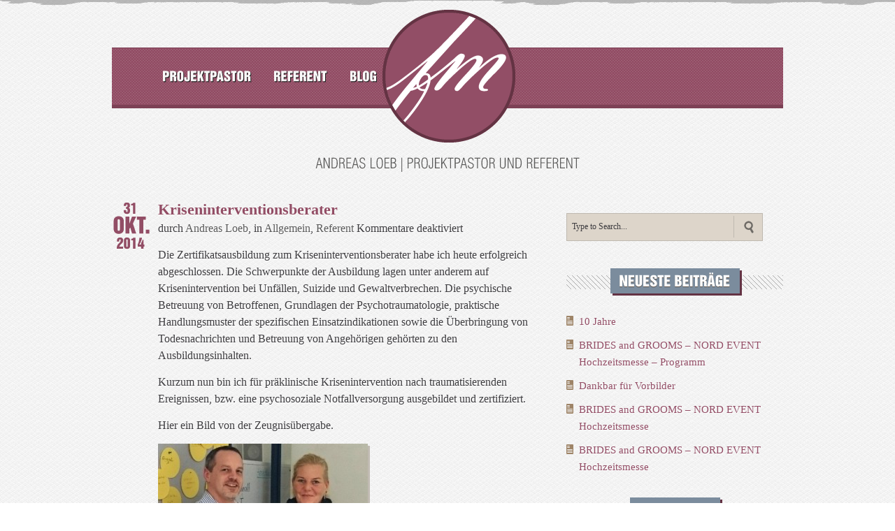

--- FILE ---
content_type: text/html; charset=UTF-8
request_url: http://andreasloeb.finemoments.de/2014/10/31/kriseninterventionsberater-2/
body_size: 42855
content:
<!DOCTYPE html PUBLIC "-//W3C//DTD XHTML 1.0 Transitional//EN" "http://www.w3.org/TR/xhtml1/DTD/xhtml1-transitional.dtd">
<html xmlns="http://www.w3.org/1999/xhtml" lang="de">
<head>
<meta http-equiv="Content-Type" content="text/html; charset=UTF-8" />
<meta name="temp_url" content="http://andreasloeb.finemoments.de/wp-content/themes/VintageImmersed" />
		<!-- To Check , is Responsive enabled  -->
			<meta name="viewport" content="width=device-width, initial-scale=1, maximum-scale=1">        
		<!-- Responsive check end --> 
 

<title>Andreas Loeb</title>

<!--********Style Sheet********-->
<link href="http://andreasloeb.finemoments.de/wp-content/themes/VintageImmersed/style.css" rel="stylesheet" type="text/css" />
	<!-- To Check , is Responsive enabled  -->
	<link rel="stylesheet" type="text/css" href="http://andreasloeb.finemoments.de/wp-content/themes/VintageImmersed/css/responsive.css" />
	<!-- Responsive check end --> 

<style type="text/css">@media only screen and (max-width:320px), (max-width: 479px), (min-width: 480px) and (max-width: 767px), (min-width: 768px) and (max-width: 959px),
		 (max-width:1200px) {
			div.banner { display:none !important; }
		}</style>    
<link rel="alternate" type="application/rss+xml" title="RSS 2.0" href="http://andreasloeb.finemoments.de/feed/" />

<!--[if IE 7]>
<link rel="stylesheet" type="text/css" href="http://andreasloeb.finemoments.de/wp-content/themes/VintageImmersed/css/ie7.css" />
<![endif]-->
<!--[if IE]>
<link rel="stylesheet" type="text/css" href="http://andreasloeb.finemoments.de/wp-content/themes/VintageImmersed/css/ie.css" />
<![endif]-->

<link rel='shortcut icon' href='http://finemoments.de/wp-content/uploads/2014/04/logo_finemoments-website_fav.png' /><style type='text/css'>body{ background: url('http://andreasloeb.finemoments.de/wp-content/themes/VintageImmersed/theme-options/css/patterns/pattern2.jpg') repeat !important; }</style><!--[if IE]><style type='text/css'>.contact-frm input[type="submit"], .comment-frm input[type="submit"], .newer a, .previous a, .category-filter li a, .block-content .read-more {  behavior:url(http://andreasloeb.finemoments.de/wp-content/themes/VintageImmersed/PIE.htc); }</style><![endif]-->

<meta name='robots' content='max-image-preview:large' />
<link rel='dns-prefetch' href='//use.fontawesome.com' />
<link rel="alternate" type="application/rss+xml" title="Andreas Loeb &raquo; Feed" href="http://andreasloeb.finemoments.de/feed/" />
<script type="text/javascript">
window._wpemojiSettings = {"baseUrl":"https:\/\/s.w.org\/images\/core\/emoji\/14.0.0\/72x72\/","ext":".png","svgUrl":"https:\/\/s.w.org\/images\/core\/emoji\/14.0.0\/svg\/","svgExt":".svg","source":{"concatemoji":"http:\/\/andreasloeb.finemoments.de\/wp-includes\/js\/wp-emoji-release.min.js?ver=6.3.7"}};
/*! This file is auto-generated */
!function(i,n){var o,s,e;function c(e){try{var t={supportTests:e,timestamp:(new Date).valueOf()};sessionStorage.setItem(o,JSON.stringify(t))}catch(e){}}function p(e,t,n){e.clearRect(0,0,e.canvas.width,e.canvas.height),e.fillText(t,0,0);var t=new Uint32Array(e.getImageData(0,0,e.canvas.width,e.canvas.height).data),r=(e.clearRect(0,0,e.canvas.width,e.canvas.height),e.fillText(n,0,0),new Uint32Array(e.getImageData(0,0,e.canvas.width,e.canvas.height).data));return t.every(function(e,t){return e===r[t]})}function u(e,t,n){switch(t){case"flag":return n(e,"\ud83c\udff3\ufe0f\u200d\u26a7\ufe0f","\ud83c\udff3\ufe0f\u200b\u26a7\ufe0f")?!1:!n(e,"\ud83c\uddfa\ud83c\uddf3","\ud83c\uddfa\u200b\ud83c\uddf3")&&!n(e,"\ud83c\udff4\udb40\udc67\udb40\udc62\udb40\udc65\udb40\udc6e\udb40\udc67\udb40\udc7f","\ud83c\udff4\u200b\udb40\udc67\u200b\udb40\udc62\u200b\udb40\udc65\u200b\udb40\udc6e\u200b\udb40\udc67\u200b\udb40\udc7f");case"emoji":return!n(e,"\ud83e\udef1\ud83c\udffb\u200d\ud83e\udef2\ud83c\udfff","\ud83e\udef1\ud83c\udffb\u200b\ud83e\udef2\ud83c\udfff")}return!1}function f(e,t,n){var r="undefined"!=typeof WorkerGlobalScope&&self instanceof WorkerGlobalScope?new OffscreenCanvas(300,150):i.createElement("canvas"),a=r.getContext("2d",{willReadFrequently:!0}),o=(a.textBaseline="top",a.font="600 32px Arial",{});return e.forEach(function(e){o[e]=t(a,e,n)}),o}function t(e){var t=i.createElement("script");t.src=e,t.defer=!0,i.head.appendChild(t)}"undefined"!=typeof Promise&&(o="wpEmojiSettingsSupports",s=["flag","emoji"],n.supports={everything:!0,everythingExceptFlag:!0},e=new Promise(function(e){i.addEventListener("DOMContentLoaded",e,{once:!0})}),new Promise(function(t){var n=function(){try{var e=JSON.parse(sessionStorage.getItem(o));if("object"==typeof e&&"number"==typeof e.timestamp&&(new Date).valueOf()<e.timestamp+604800&&"object"==typeof e.supportTests)return e.supportTests}catch(e){}return null}();if(!n){if("undefined"!=typeof Worker&&"undefined"!=typeof OffscreenCanvas&&"undefined"!=typeof URL&&URL.createObjectURL&&"undefined"!=typeof Blob)try{var e="postMessage("+f.toString()+"("+[JSON.stringify(s),u.toString(),p.toString()].join(",")+"));",r=new Blob([e],{type:"text/javascript"}),a=new Worker(URL.createObjectURL(r),{name:"wpTestEmojiSupports"});return void(a.onmessage=function(e){c(n=e.data),a.terminate(),t(n)})}catch(e){}c(n=f(s,u,p))}t(n)}).then(function(e){for(var t in e)n.supports[t]=e[t],n.supports.everything=n.supports.everything&&n.supports[t],"flag"!==t&&(n.supports.everythingExceptFlag=n.supports.everythingExceptFlag&&n.supports[t]);n.supports.everythingExceptFlag=n.supports.everythingExceptFlag&&!n.supports.flag,n.DOMReady=!1,n.readyCallback=function(){n.DOMReady=!0}}).then(function(){return e}).then(function(){var e;n.supports.everything||(n.readyCallback(),(e=n.source||{}).concatemoji?t(e.concatemoji):e.wpemoji&&e.twemoji&&(t(e.twemoji),t(e.wpemoji)))}))}((window,document),window._wpemojiSettings);
</script>
<style type="text/css">
img.wp-smiley,
img.emoji {
	display: inline !important;
	border: none !important;
	box-shadow: none !important;
	height: 1em !important;
	width: 1em !important;
	margin: 0 0.07em !important;
	vertical-align: -0.1em !important;
	background: none !important;
	padding: 0 !important;
}
</style>
	<link rel='stylesheet' id='style.capslide-css' href='http://andreasloeb.finemoments.de/wp-content/themes/VintageImmersed/js/capslide/capslide.css?ver=6.3.7' type='text/css' media='all' />
<link rel='stylesheet' id='style.slidemenu-css' href='http://andreasloeb.finemoments.de/wp-content/themes/VintageImmersed/js/slidemenu/slidemenu.css?ver=6.3.7' type='text/css' media='all' />
<link rel='stylesheet' id='style.isotope-css' href='http://andreasloeb.finemoments.de/wp-content/themes/VintageImmersed/js/isotope/isotope.css?ver=6.3.7' type='text/css' media='all' />
<link rel='stylesheet' id='style.prettyphoto-css' href='http://andreasloeb.finemoments.de/wp-content/themes/VintageImmersed/js/prettyphoto/prettyphoto.css?ver=6.3.7' type='text/css' media='all' />
<link rel='stylesheet' id='style.colortheme-css' href='http://andreasloeb.finemoments.de/wp-content/themes/VintageImmersed/css/themes/default/default.css?ver=6.3.7' type='text/css' media='all' />
<link rel='stylesheet' id='style.colortheme.responsive-css' href='http://andreasloeb.finemoments.de/wp-content/themes/VintageImmersed/css/themes/default/responsive.css?ver=6.3.7' type='text/css' media='all' />
<link rel='stylesheet' id='style.nivoslider-css' href='http://andreasloeb.finemoments.de/wp-content/themes/VintageImmersed/js/nivoslider/nivo-slider.css?ver=6.3.7' type='text/css' media='all' />
<link rel='stylesheet' id='style.nivoslider.theme-css' href='http://andreasloeb.finemoments.de/wp-content/themes/VintageImmersed/js/nivoslider/themes/default/default.css?ver=6.3.7' type='text/css' media='all' />
<link rel='stylesheet' id='wp-block-library-css' href='http://andreasloeb.finemoments.de/wp-includes/css/dist/block-library/style.min.css?ver=6.3.7' type='text/css' media='all' />
<style id='classic-theme-styles-inline-css' type='text/css'>
/*! This file is auto-generated */
.wp-block-button__link{color:#fff;background-color:#32373c;border-radius:9999px;box-shadow:none;text-decoration:none;padding:calc(.667em + 2px) calc(1.333em + 2px);font-size:1.125em}.wp-block-file__button{background:#32373c;color:#fff;text-decoration:none}
</style>
<style id='global-styles-inline-css' type='text/css'>
body{--wp--preset--color--black: #000000;--wp--preset--color--cyan-bluish-gray: #abb8c3;--wp--preset--color--white: #ffffff;--wp--preset--color--pale-pink: #f78da7;--wp--preset--color--vivid-red: #cf2e2e;--wp--preset--color--luminous-vivid-orange: #ff6900;--wp--preset--color--luminous-vivid-amber: #fcb900;--wp--preset--color--light-green-cyan: #7bdcb5;--wp--preset--color--vivid-green-cyan: #00d084;--wp--preset--color--pale-cyan-blue: #8ed1fc;--wp--preset--color--vivid-cyan-blue: #0693e3;--wp--preset--color--vivid-purple: #9b51e0;--wp--preset--gradient--vivid-cyan-blue-to-vivid-purple: linear-gradient(135deg,rgba(6,147,227,1) 0%,rgb(155,81,224) 100%);--wp--preset--gradient--light-green-cyan-to-vivid-green-cyan: linear-gradient(135deg,rgb(122,220,180) 0%,rgb(0,208,130) 100%);--wp--preset--gradient--luminous-vivid-amber-to-luminous-vivid-orange: linear-gradient(135deg,rgba(252,185,0,1) 0%,rgba(255,105,0,1) 100%);--wp--preset--gradient--luminous-vivid-orange-to-vivid-red: linear-gradient(135deg,rgba(255,105,0,1) 0%,rgb(207,46,46) 100%);--wp--preset--gradient--very-light-gray-to-cyan-bluish-gray: linear-gradient(135deg,rgb(238,238,238) 0%,rgb(169,184,195) 100%);--wp--preset--gradient--cool-to-warm-spectrum: linear-gradient(135deg,rgb(74,234,220) 0%,rgb(151,120,209) 20%,rgb(207,42,186) 40%,rgb(238,44,130) 60%,rgb(251,105,98) 80%,rgb(254,248,76) 100%);--wp--preset--gradient--blush-light-purple: linear-gradient(135deg,rgb(255,206,236) 0%,rgb(152,150,240) 100%);--wp--preset--gradient--blush-bordeaux: linear-gradient(135deg,rgb(254,205,165) 0%,rgb(254,45,45) 50%,rgb(107,0,62) 100%);--wp--preset--gradient--luminous-dusk: linear-gradient(135deg,rgb(255,203,112) 0%,rgb(199,81,192) 50%,rgb(65,88,208) 100%);--wp--preset--gradient--pale-ocean: linear-gradient(135deg,rgb(255,245,203) 0%,rgb(182,227,212) 50%,rgb(51,167,181) 100%);--wp--preset--gradient--electric-grass: linear-gradient(135deg,rgb(202,248,128) 0%,rgb(113,206,126) 100%);--wp--preset--gradient--midnight: linear-gradient(135deg,rgb(2,3,129) 0%,rgb(40,116,252) 100%);--wp--preset--font-size--small: 13px;--wp--preset--font-size--medium: 20px;--wp--preset--font-size--large: 36px;--wp--preset--font-size--x-large: 42px;--wp--preset--spacing--20: 0.44rem;--wp--preset--spacing--30: 0.67rem;--wp--preset--spacing--40: 1rem;--wp--preset--spacing--50: 1.5rem;--wp--preset--spacing--60: 2.25rem;--wp--preset--spacing--70: 3.38rem;--wp--preset--spacing--80: 5.06rem;--wp--preset--shadow--natural: 6px 6px 9px rgba(0, 0, 0, 0.2);--wp--preset--shadow--deep: 12px 12px 50px rgba(0, 0, 0, 0.4);--wp--preset--shadow--sharp: 6px 6px 0px rgba(0, 0, 0, 0.2);--wp--preset--shadow--outlined: 6px 6px 0px -3px rgba(255, 255, 255, 1), 6px 6px rgba(0, 0, 0, 1);--wp--preset--shadow--crisp: 6px 6px 0px rgba(0, 0, 0, 1);}:where(.is-layout-flex){gap: 0.5em;}:where(.is-layout-grid){gap: 0.5em;}body .is-layout-flow > .alignleft{float: left;margin-inline-start: 0;margin-inline-end: 2em;}body .is-layout-flow > .alignright{float: right;margin-inline-start: 2em;margin-inline-end: 0;}body .is-layout-flow > .aligncenter{margin-left: auto !important;margin-right: auto !important;}body .is-layout-constrained > .alignleft{float: left;margin-inline-start: 0;margin-inline-end: 2em;}body .is-layout-constrained > .alignright{float: right;margin-inline-start: 2em;margin-inline-end: 0;}body .is-layout-constrained > .aligncenter{margin-left: auto !important;margin-right: auto !important;}body .is-layout-constrained > :where(:not(.alignleft):not(.alignright):not(.alignfull)){max-width: var(--wp--style--global--content-size);margin-left: auto !important;margin-right: auto !important;}body .is-layout-constrained > .alignwide{max-width: var(--wp--style--global--wide-size);}body .is-layout-flex{display: flex;}body .is-layout-flex{flex-wrap: wrap;align-items: center;}body .is-layout-flex > *{margin: 0;}body .is-layout-grid{display: grid;}body .is-layout-grid > *{margin: 0;}:where(.wp-block-columns.is-layout-flex){gap: 2em;}:where(.wp-block-columns.is-layout-grid){gap: 2em;}:where(.wp-block-post-template.is-layout-flex){gap: 1.25em;}:where(.wp-block-post-template.is-layout-grid){gap: 1.25em;}.has-black-color{color: var(--wp--preset--color--black) !important;}.has-cyan-bluish-gray-color{color: var(--wp--preset--color--cyan-bluish-gray) !important;}.has-white-color{color: var(--wp--preset--color--white) !important;}.has-pale-pink-color{color: var(--wp--preset--color--pale-pink) !important;}.has-vivid-red-color{color: var(--wp--preset--color--vivid-red) !important;}.has-luminous-vivid-orange-color{color: var(--wp--preset--color--luminous-vivid-orange) !important;}.has-luminous-vivid-amber-color{color: var(--wp--preset--color--luminous-vivid-amber) !important;}.has-light-green-cyan-color{color: var(--wp--preset--color--light-green-cyan) !important;}.has-vivid-green-cyan-color{color: var(--wp--preset--color--vivid-green-cyan) !important;}.has-pale-cyan-blue-color{color: var(--wp--preset--color--pale-cyan-blue) !important;}.has-vivid-cyan-blue-color{color: var(--wp--preset--color--vivid-cyan-blue) !important;}.has-vivid-purple-color{color: var(--wp--preset--color--vivid-purple) !important;}.has-black-background-color{background-color: var(--wp--preset--color--black) !important;}.has-cyan-bluish-gray-background-color{background-color: var(--wp--preset--color--cyan-bluish-gray) !important;}.has-white-background-color{background-color: var(--wp--preset--color--white) !important;}.has-pale-pink-background-color{background-color: var(--wp--preset--color--pale-pink) !important;}.has-vivid-red-background-color{background-color: var(--wp--preset--color--vivid-red) !important;}.has-luminous-vivid-orange-background-color{background-color: var(--wp--preset--color--luminous-vivid-orange) !important;}.has-luminous-vivid-amber-background-color{background-color: var(--wp--preset--color--luminous-vivid-amber) !important;}.has-light-green-cyan-background-color{background-color: var(--wp--preset--color--light-green-cyan) !important;}.has-vivid-green-cyan-background-color{background-color: var(--wp--preset--color--vivid-green-cyan) !important;}.has-pale-cyan-blue-background-color{background-color: var(--wp--preset--color--pale-cyan-blue) !important;}.has-vivid-cyan-blue-background-color{background-color: var(--wp--preset--color--vivid-cyan-blue) !important;}.has-vivid-purple-background-color{background-color: var(--wp--preset--color--vivid-purple) !important;}.has-black-border-color{border-color: var(--wp--preset--color--black) !important;}.has-cyan-bluish-gray-border-color{border-color: var(--wp--preset--color--cyan-bluish-gray) !important;}.has-white-border-color{border-color: var(--wp--preset--color--white) !important;}.has-pale-pink-border-color{border-color: var(--wp--preset--color--pale-pink) !important;}.has-vivid-red-border-color{border-color: var(--wp--preset--color--vivid-red) !important;}.has-luminous-vivid-orange-border-color{border-color: var(--wp--preset--color--luminous-vivid-orange) !important;}.has-luminous-vivid-amber-border-color{border-color: var(--wp--preset--color--luminous-vivid-amber) !important;}.has-light-green-cyan-border-color{border-color: var(--wp--preset--color--light-green-cyan) !important;}.has-vivid-green-cyan-border-color{border-color: var(--wp--preset--color--vivid-green-cyan) !important;}.has-pale-cyan-blue-border-color{border-color: var(--wp--preset--color--pale-cyan-blue) !important;}.has-vivid-cyan-blue-border-color{border-color: var(--wp--preset--color--vivid-cyan-blue) !important;}.has-vivid-purple-border-color{border-color: var(--wp--preset--color--vivid-purple) !important;}.has-vivid-cyan-blue-to-vivid-purple-gradient-background{background: var(--wp--preset--gradient--vivid-cyan-blue-to-vivid-purple) !important;}.has-light-green-cyan-to-vivid-green-cyan-gradient-background{background: var(--wp--preset--gradient--light-green-cyan-to-vivid-green-cyan) !important;}.has-luminous-vivid-amber-to-luminous-vivid-orange-gradient-background{background: var(--wp--preset--gradient--luminous-vivid-amber-to-luminous-vivid-orange) !important;}.has-luminous-vivid-orange-to-vivid-red-gradient-background{background: var(--wp--preset--gradient--luminous-vivid-orange-to-vivid-red) !important;}.has-very-light-gray-to-cyan-bluish-gray-gradient-background{background: var(--wp--preset--gradient--very-light-gray-to-cyan-bluish-gray) !important;}.has-cool-to-warm-spectrum-gradient-background{background: var(--wp--preset--gradient--cool-to-warm-spectrum) !important;}.has-blush-light-purple-gradient-background{background: var(--wp--preset--gradient--blush-light-purple) !important;}.has-blush-bordeaux-gradient-background{background: var(--wp--preset--gradient--blush-bordeaux) !important;}.has-luminous-dusk-gradient-background{background: var(--wp--preset--gradient--luminous-dusk) !important;}.has-pale-ocean-gradient-background{background: var(--wp--preset--gradient--pale-ocean) !important;}.has-electric-grass-gradient-background{background: var(--wp--preset--gradient--electric-grass) !important;}.has-midnight-gradient-background{background: var(--wp--preset--gradient--midnight) !important;}.has-small-font-size{font-size: var(--wp--preset--font-size--small) !important;}.has-medium-font-size{font-size: var(--wp--preset--font-size--medium) !important;}.has-large-font-size{font-size: var(--wp--preset--font-size--large) !important;}.has-x-large-font-size{font-size: var(--wp--preset--font-size--x-large) !important;}
.wp-block-navigation a:where(:not(.wp-element-button)){color: inherit;}
:where(.wp-block-post-template.is-layout-flex){gap: 1.25em;}:where(.wp-block-post-template.is-layout-grid){gap: 1.25em;}
:where(.wp-block-columns.is-layout-flex){gap: 2em;}:where(.wp-block-columns.is-layout-grid){gap: 2em;}
.wp-block-pullquote{font-size: 1.5em;line-height: 1.6;}
</style>
<link rel='stylesheet' id='font-awesome-official-css' href='https://use.fontawesome.com/releases/v6.4.0/css/all.css' type='text/css' media='all' integrity="sha384-iw3OoTErCYJJB9mCa8LNS2hbsQ7M3C0EpIsO/H5+EGAkPGc6rk+V8i04oW/K5xq0" crossorigin="anonymous" />
<link rel='stylesheet' id='font-awesome-official-v4shim-css' href='https://use.fontawesome.com/releases/v6.4.0/css/v4-shims.css' type='text/css' media='all' integrity="sha384-TjXU13dTMPo+5ZlOUI1IGXvpmajjoetPqbUJqTx+uZ1bGwylKHNEItuVe/mg/H6l" crossorigin="anonymous" />
<script type='text/javascript' src='http://andreasloeb.finemoments.de/wp-includes/js/jquery/jquery.min.js?ver=3.7.0' id='jquery-core-js'></script>
<script type='text/javascript' src='http://andreasloeb.finemoments.de/wp-includes/js/jquery/jquery-migrate.min.js?ver=3.4.1' id='jquery-migrate-js'></script>
<script type='text/javascript' src='http://andreasloeb.finemoments.de/wp-content/themes/VintageImmersed/js/capslide/jquery.capSlide.js?ver=6.3.7' id='script.capslide-js'></script>
<script type='text/javascript' src='http://andreasloeb.finemoments.de/wp-content/themes/VintageImmersed/js/slidemenu/jquery.slidemenu.js?ver=6.3.7' id='script.slidemenu-js'></script>
<script type='text/javascript' src='http://andreasloeb.finemoments.de/wp-content/themes/VintageImmersed/js/slidemenu/tinynav.min.js?ver=6.3.7' id='script.tinynav-js'></script>
<script type='text/javascript' src='http://andreasloeb.finemoments.de/wp-content/themes/VintageImmersed/js/isotope/jquery.isotope.min.js?ver=6.3.7' id='script.isotope-js'></script>
<script type='text/javascript' src='http://andreasloeb.finemoments.de/wp-content/themes/VintageImmersed/js/prettyphoto/jquery.prettyPhoto.js?ver=6.3.7' id='script.prettyphoto-js'></script>
<script type='text/javascript' src='http://andreasloeb.finemoments.de/wp-content/themes/VintageImmersed/js/cufon/cufon-yui.js?ver=6.3.7' id='script.cufon-js'></script>
<script type='text/javascript' src='http://andreasloeb.finemoments.de/wp-content/themes/VintageImmersed/js/cufon/Helvetica_Inserat_LT_Std_800.font.js?ver=6.3.7' id='script.LTC800-js'></script>
<script type='text/javascript' src='http://andreasloeb.finemoments.de/wp-content/themes/VintageImmersed/js/cufon/Helvetica_LT_Compressed_400.font.js?ver=6.3.7' id='script.LTC400-js'></script>
<script type='text/javascript' src='http://andreasloeb.finemoments.de/wp-content/themes/VintageImmersed/js/cufon/Helvetica_LT_ExtraCompressed_400.font.js?ver=6.3.7' id='script.LTEC400-js'></script>
<script type='text/javascript' src='http://andreasloeb.finemoments.de/wp-content/themes/VintageImmersed/js/cufon/Helvetica_LT_CondensedLight_300.font.js?ver=6.3.7' id='script.LTCL300-js'></script>
<script type='text/javascript' src='http://andreasloeb.finemoments.de/wp-content/themes/VintageImmersed/js/cufon/allcufon.js?ver=6.3.7' id='script.cuscufon-js'></script>
<script type='text/javascript' src='http://andreasloeb.finemoments.de/wp-content/themes/VintageImmersed/js/validate/jquery.validate.min.js?ver=6.3.7' id='script.validate-js'></script>
<script type='text/javascript' src='http://andreasloeb.finemoments.de/wp-content/themes/VintageImmersed/js/validate/validate.js?ver=6.3.7' id='script.cusvalidate-js'></script>
<script type='text/javascript' src='http://andreasloeb.finemoments.de/wp-content/themes/VintageImmersed/js/custom.js?ver=6.3.7' id='script.custom-js'></script>
<script type='text/javascript' src='http://andreasloeb.finemoments.de/wp-content/themes/VintageImmersed/js/nivoslider/jquery.nivo.slider.pack.js?ver=6.3.7' id='script.nivoslider-js'></script>
<link rel="https://api.w.org/" href="http://andreasloeb.finemoments.de/wp-json/" /><link rel="alternate" type="application/json" href="http://andreasloeb.finemoments.de/wp-json/wp/v2/posts/266" /><link rel="EditURI" type="application/rsd+xml" title="RSD" href="http://andreasloeb.finemoments.de/xmlrpc.php?rsd" />
<meta name="generator" content="WordPress 6.3.7" />
<link rel="canonical" href="http://andreasloeb.finemoments.de/2014/10/31/kriseninterventionsberater-2/" />
<link rel='shortlink' href='http://andreasloeb.finemoments.de/?p=266' />
<link rel="alternate" type="application/json+oembed" href="http://andreasloeb.finemoments.de/wp-json/oembed/1.0/embed?url=http%3A%2F%2Fandreasloeb.finemoments.de%2F2014%2F10%2F31%2Fkriseninterventionsberater-2%2F" />
<link rel="alternate" type="text/xml+oembed" href="http://andreasloeb.finemoments.de/wp-json/oembed/1.0/embed?url=http%3A%2F%2Fandreasloeb.finemoments.de%2F2014%2F10%2F31%2Fkriseninterventionsberater-2%2F&#038;format=xml" />
</head>
<body class="post-template-default single single-post postid-266 single-format-standard">
	        
    <div class="top-line"></div>
    <!-- header div start here -->
    <div id="header">
        <!-- wrapper div start here -->
        <div class="wrapper">
        		            <a href="http://andreasloeb.finemoments.de" id="logo"><img src="http://finemoments.de/wp-content/uploads/2014/04/logo_finemoments-website.png" alt="Andreas Loeb" title="Andreas Loeb" /></a>
            			
			<div id="myslidemenu" class="main-menu-container">
	            <ul id="main-menu" class="menu"><li id="menu-item-12" class="menu-item menu-item-type-post_type menu-item-object-page menu-item-has-children menu-item-12"><a href="http://andreasloeb.finemoments.de/projektpastor/">Projektpastor</a>
<ul class="sub-menu">
	<li id="menu-item-89" class="menu-item menu-item-type-post_type menu-item-object-page menu-item-89"><a href="http://andreasloeb.finemoments.de/projektpastor/projektpastor-fuer-kirchen/">Kirchen</a></li>
	<li id="menu-item-90" class="menu-item menu-item-type-post_type menu-item-object-page menu-item-90"><a href="http://andreasloeb.finemoments.de/projektpastor/projektpastor-fuer-firmen/">Firmen</a></li>
	<li id="menu-item-88" class="menu-item menu-item-type-post_type menu-item-object-page menu-item-88"><a href="http://andreasloeb.finemoments.de/projektpastor/projektpastor-fuer-verbaende-vereine-und-organisationen/">Verbände, Vereine und Organisationen</a></li>
</ul>
</li>
<li id="menu-item-13" class="menu-item menu-item-type-post_type menu-item-object-page menu-item-has-children menu-item-13"><a href="http://andreasloeb.finemoments.de/referent/">Referent</a>
<ul class="sub-menu">
	<li id="menu-item-106" class="menu-item menu-item-type-post_type menu-item-object-page menu-item-106"><a href="http://andreasloeb.finemoments.de/referent/referent-fuer-jugend/">Jugend</a></li>
	<li id="menu-item-107" class="menu-item menu-item-type-post_type menu-item-object-page menu-item-107"><a href="http://andreasloeb.finemoments.de/referent/referent-fuer-leitung/">Leitung</a></li>
	<li id="menu-item-105" class="menu-item menu-item-type-post_type menu-item-object-page menu-item-105"><a href="http://andreasloeb.finemoments.de/referent/referent-fuer-coaching/">Coaching</a></li>
	<li id="menu-item-104" class="menu-item menu-item-type-post_type menu-item-object-page menu-item-104"><a href="http://andreasloeb.finemoments.de/referent/referent-fuer-55-aufwaerts/">55-aufwärts</a></li>
	<li id="menu-item-108" class="menu-item menu-item-type-post_type menu-item-object-page menu-item-108"><a href="http://andreasloeb.finemoments.de/referent/referent-fuer-wunschthemen/">Wunschthemen</a></li>
</ul>
</li>
<li id="menu-item-75" class="menu-item menu-item-type-post_type menu-item-object-page current_page_parent menu-item-75"><a href="http://andreasloeb.finemoments.de/blog-2/">Blog</a></li>
<li id="menu-item-49" class="menu-item menu-item-type-post_type menu-item-object-page menu-item-49"><a href="http://andreasloeb.finemoments.de/vita/">Vita</a></li>
<li id="menu-item-68" class="menu-item menu-item-type-post_type menu-item-object-page menu-item-68"><a href="http://andreasloeb.finemoments.de/kontakt/">Kontakt</a></li>
</ul>			</div>		
			                    <div class="storytitle">
                        <h3>  </h3>
                        <h5>Andreas Loeb | Projektpastor und Referent</h5>
                    </div>
			                    
        </div>
        <!-- wrapper div End here -->
    </div>
    <!-- header div End here --><!-- wrapper div start here -->
<div class="wrapper">
    <!-- main div start here -->
    <div id="page-content">
	            		      
            <div id="post-266" class="blog-post post-266 post type-post status-publish format-standard hentry category-allgemein category-referent">
                <div class="post-date">
                    <span>31</span><h4>Okt.</h4><span>2014</span>
                </div>
                <!-- bloginfo-right div start here -->
                <div class="post-content">
                    <!-- post-content-1 div start here -->
                    <h1>Kriseninterventionsberater</h1>
                    <p class="post-meta">durch <span><a href="http://andreasloeb.finemoments.de/author/andy/">Andreas Loeb</a>, </span> in <span><a href="http://andreasloeb.finemoments.de/category/allgemein/" rel="category tag">Allgemein</a>, <a href="http://andreasloeb.finemoments.de/category/referent/" rel="category tag">Referent</a> </span><span>Kommentare deaktiviert<span class="screen-reader-text"> für Kriseninterventionsberater</span></span></p>
				    <p>Die Zertifikatsausbildung zum Kriseninterventionsberater habe ich heute erfolgreich abgeschlossen. Die Schwerpunkte der Ausbildung lagen unter anderem auf Krisenintervention bei Unfällen, Suizide und Gewaltverbrechen. Die psychische Betreuung von Betroffenen, Grundlagen der Psychotraumatologie, praktische Handlungsmuster der spezifischen Einsatzindikationen sowie die Überbringung von Todesnachrichten und Betreuung von Angehörigen gehörten zu den Ausbildungsinhalten.</p>
<p>Kurzum nun bin ich für präklinische Krisenintervention nach traumatisierenden Ereignissen, bzw. eine psychosoziale Notfallversorgung ausgebildet und zertifiziert.</p>
<p>Hier ein Bild von der Zeugnisübergabe.</p>
<p><a href="http://finemoments.de/wp-content/uploads/2014/11/KIB-Schulung-Zeugnisübergabe-Foto_NEU.jpg"><img decoding="async" fetchpriority="high" class="alignnone size-medium wp-image-296" src="http://finemoments.de/wp-content/uploads/2014/11/KIB-Schulung-Zeugnisübergabe-Foto_NEU-300x256.jpg" alt="KIB - Schulung - Zeugnisübergabe-Foto_NEU" width="300" height="256" /></a></p>
                          
                        
                    
				 	     
                    
                                    </div>
            </div>
            <!-- post-content div ends here -->
        </div>
    <!-- main div End here -->   
    <!-- sidebar div start here -->
<div class="sidebar"><div class="widget widget_search widget_default"><form role="search" method="get" id="searchform" action="http://andreasloeb.finemoments.de/" >
    <input type="text" value="Type to Search..." name="s" id="s" class="Textbox" title="Type to Search..." />
    <input type="submit" id="searchsubmit" value="Suchen" class="button" />
    </form></div>
		<div class="widget widget_recent_entries widget_default">
		<div class="hr-line no-more"><h3 class="widget-title"><span class="default">Neueste Beiträge</span></h3></div>
		<ul>
											<li>
					<a href="http://andreasloeb.finemoments.de/2019/11/19/10-jahre/">10 Jahre</a>
									</li>
											<li>
					<a href="http://andreasloeb.finemoments.de/2019/10/30/brides-and-grooms-nord-event-hochzeitsmesse-programm/">BRIDES and GROOMS &#8211; NORD EVENT Hochzeitsmesse &#8211; Programm</a>
									</li>
											<li>
					<a href="http://andreasloeb.finemoments.de/2019/10/30/dankbar-fuer-vorbilder/">Dankbar für Vorbilder</a>
									</li>
											<li>
					<a href="http://andreasloeb.finemoments.de/2019/10/30/brides-and-grooms-nord-event-hohzeitsmesse/">BRIDES and GROOMS &#8211; NORD EVENT Hochzeitsmesse</a>
									</li>
											<li>
					<a href="http://andreasloeb.finemoments.de/2019/10/29/brides-and-grooms-nord-event-hochzeitsmesse/">BRIDES and GROOMS &#8211; NORD EVENT Hochzeitsmesse</a>
									</li>
					</ul>

		</div><div class="widget widget_categories widget_default"><div class="hr-line no-more"><h3 class="widget-title"><span class="default">Kategorien</span></h3></div>
			<ul>
					<li class="cat-item cat-item-14"><a href="http://andreasloeb.finemoments.de/category/55-aufwaerts/">55 aufwärts</a>
</li>
	<li class="cat-item cat-item-12"><a href="http://andreasloeb.finemoments.de/category/abschied/">Abschied</a>
</li>
	<li class="cat-item cat-item-20"><a href="http://andreasloeb.finemoments.de/category/abschied-trauer/">Abschied &amp; Trauer</a>
</li>
	<li class="cat-item cat-item-1"><a href="http://andreasloeb.finemoments.de/category/allgemein/">Allgemein</a>
</li>
	<li class="cat-item cat-item-8"><a href="http://andreasloeb.finemoments.de/category/begleitpastor/">Begleitpastor</a>
</li>
	<li class="cat-item cat-item-46"><a href="http://andreasloeb.finemoments.de/category/dienstleister-fuer-trauerfeiern/">Dienstleister für Trauerfeiern</a>
</li>
	<li class="cat-item cat-item-15"><a href="http://andreasloeb.finemoments.de/category/generationsuebergreifend/">Generationsübergreifend</a>
</li>
	<li class="cat-item cat-item-9"><a href="http://andreasloeb.finemoments.de/category/hochzeiten/">Hochzeiten</a>
</li>
	<li class="cat-item cat-item-19"><a href="http://andreasloeb.finemoments.de/category/hochzeitsdienstleister/">Hochzeiten &#8211; Dienstleister</a>
</li>
	<li class="cat-item cat-item-65"><a href="http://andreasloeb.finemoments.de/category/hochzeiten-feedbacks/">Hochzeiten &#8211; Feedbacks</a>
</li>
	<li class="cat-item cat-item-18"><a href="http://andreasloeb.finemoments.de/category/hochzeitsmessen/">Hochzeiten &#8211; Messen</a>
</li>
	<li class="cat-item cat-item-40"><a href="http://andreasloeb.finemoments.de/category/hochzeit-tipps/">Hochzeiten &#8211; Tipps</a>
</li>
	<li class="cat-item cat-item-29"><a href="http://andreasloeb.finemoments.de/category/hochzeitsdienstleister-deko/">Hochzeitsdienstleister &#8211; Deko</a>
</li>
	<li class="cat-item cat-item-51"><a href="http://andreasloeb.finemoments.de/category/hochzeitsdienstleister-food/">Hochzeitsdienstleister &#8211; Food &amp; Drinks</a>
</li>
	<li class="cat-item cat-item-43"><a href="http://andreasloeb.finemoments.de/category/hochzeitsdienstleister-fotovideografen/">Hochzeitsdienstleister &#8211; Foto/Videografen</a>
</li>
	<li class="cat-item cat-item-54"><a href="http://andreasloeb.finemoments.de/category/hochzeitsdienstleister-kleidungschuheaccessoires/">Hochzeitsdienstleister &#8211; Kleidung/Schuhe/Accessoires</a>
</li>
	<li class="cat-item cat-item-21"><a href="http://andreasloeb.finemoments.de/category/hochzeitsdienstleister-location/">Hochzeitsdienstleister &#8211; Location</a>
</li>
	<li class="cat-item cat-item-26"><a href="http://andreasloeb.finemoments.de/category/hochzeitsdienstleister-musikersaengerband/">Hochzeitsdienstleister &#8211; Musiker/Sänger/Band</a>
</li>
	<li class="cat-item cat-item-33"><a href="http://andreasloeb.finemoments.de/category/hochzeitsdienstleister-druckerei/">Hochzeitsdienstleister &#8211; Papeterie</a>
</li>
	<li class="cat-item cat-item-16"><a href="http://andreasloeb.finemoments.de/category/jugend/">Jugend</a>
</li>
	<li class="cat-item cat-item-73"><a href="http://andreasloeb.finemoments.de/category/kindersegnung/">Kindersegnung</a>
</li>
	<li class="cat-item cat-item-64"><a href="http://andreasloeb.finemoments.de/category/musikersaengerband-fuer-trauerfeiern/">Musiker/Sänger/Band für Trauerfeiern</a>
</li>
	<li class="cat-item cat-item-13"><a href="http://andreasloeb.finemoments.de/category/projektpastor/">Projektpastor</a>
</li>
	<li class="cat-item cat-item-10"><a href="http://andreasloeb.finemoments.de/category/referent/">Referent</a>
</li>
	<li class="cat-item cat-item-17"><a href="http://andreasloeb.finemoments.de/category/versoehnung/">Versöhnung</a>
</li>
	<li class="cat-item cat-item-63"><a href="http://andreasloeb.finemoments.de/category/werbung/">Werbung</a>
</li>
	<li class="cat-item cat-item-11"><a href="http://andreasloeb.finemoments.de/category/wuerdigung/">Würdigung</a>
</li>
			</ul>

			</div></div>
<!-- sidebar div End here -->	
</div>
<!-- wrapper div End here -->
<div class="margin clear-40"></div>
<div class="bottom-line"></div>

<!-- footer div start here -->
<div id="footer">
    <!-- footer-widgets div start here -->
    <div class="footer-widgets">
        <!-- wrapper div start here -->
        <div class="wrapper">
            <!-- footer-column1 Div start here -->
            <div class="footer-column1"><div class="widget widget_nav_menu widget_default"><h3>Links</h3><div class="menu-links-container"><ul id="menu-links" class="menu"><li id="menu-item-76" class="menu-item menu-item-type-custom menu-item-object-custom menu-item-76"><a target="_blank" rel="noopener" href="http://finemoments.de">finemoments.de</a></li>
<li id="menu-item-2603" class="menu-item menu-item-type-custom menu-item-object-custom menu-item-2603"><a href="http://https://www.vrds.de/portraits/Andreas_Loeb.php">Verband Redenschreiber deutscher Sprache</a></li>
<li id="menu-item-2602" class="menu-item menu-item-type-custom menu-item-object-custom menu-item-2602"><a href="http://https://c-mentoring.net/mentor-suchen">Christliches Mentoring Netzwerk</a></li>
<li id="menu-item-2604" class="menu-item menu-item-type-custom menu-item-object-custom menu-item-2604"><a href="https://coaches.xing.com/profile/Andreas_Loeb4">Xing</a></li>
</ul></div></div></div>
            <!-- footer-column1 Div End here -->
            
            <!-- footer-column2 Div start here -->
            <div class="footer-column2"><div class="widget widget_categories widget_default"><h3>Kategorien</h3>
			<ul>
					<li class="cat-item cat-item-14"><a href="http://andreasloeb.finemoments.de/category/55-aufwaerts/">55 aufwärts</a>
</li>
	<li class="cat-item cat-item-12"><a href="http://andreasloeb.finemoments.de/category/abschied/">Abschied</a>
</li>
	<li class="cat-item cat-item-20"><a href="http://andreasloeb.finemoments.de/category/abschied-trauer/">Abschied &amp; Trauer</a>
</li>
	<li class="cat-item cat-item-1"><a href="http://andreasloeb.finemoments.de/category/allgemein/">Allgemein</a>
</li>
	<li class="cat-item cat-item-8"><a href="http://andreasloeb.finemoments.de/category/begleitpastor/">Begleitpastor</a>
</li>
	<li class="cat-item cat-item-46"><a href="http://andreasloeb.finemoments.de/category/dienstleister-fuer-trauerfeiern/">Dienstleister für Trauerfeiern</a>
</li>
	<li class="cat-item cat-item-15"><a href="http://andreasloeb.finemoments.de/category/generationsuebergreifend/">Generationsübergreifend</a>
</li>
	<li class="cat-item cat-item-9"><a href="http://andreasloeb.finemoments.de/category/hochzeiten/">Hochzeiten</a>
</li>
	<li class="cat-item cat-item-19"><a href="http://andreasloeb.finemoments.de/category/hochzeitsdienstleister/">Hochzeiten &#8211; Dienstleister</a>
</li>
	<li class="cat-item cat-item-65"><a href="http://andreasloeb.finemoments.de/category/hochzeiten-feedbacks/">Hochzeiten &#8211; Feedbacks</a>
</li>
	<li class="cat-item cat-item-18"><a href="http://andreasloeb.finemoments.de/category/hochzeitsmessen/">Hochzeiten &#8211; Messen</a>
</li>
	<li class="cat-item cat-item-40"><a href="http://andreasloeb.finemoments.de/category/hochzeit-tipps/">Hochzeiten &#8211; Tipps</a>
</li>
	<li class="cat-item cat-item-29"><a href="http://andreasloeb.finemoments.de/category/hochzeitsdienstleister-deko/">Hochzeitsdienstleister &#8211; Deko</a>
</li>
	<li class="cat-item cat-item-51"><a href="http://andreasloeb.finemoments.de/category/hochzeitsdienstleister-food/">Hochzeitsdienstleister &#8211; Food &amp; Drinks</a>
</li>
	<li class="cat-item cat-item-43"><a href="http://andreasloeb.finemoments.de/category/hochzeitsdienstleister-fotovideografen/">Hochzeitsdienstleister &#8211; Foto/Videografen</a>
</li>
	<li class="cat-item cat-item-54"><a href="http://andreasloeb.finemoments.de/category/hochzeitsdienstleister-kleidungschuheaccessoires/">Hochzeitsdienstleister &#8211; Kleidung/Schuhe/Accessoires</a>
</li>
	<li class="cat-item cat-item-21"><a href="http://andreasloeb.finemoments.de/category/hochzeitsdienstleister-location/">Hochzeitsdienstleister &#8211; Location</a>
</li>
	<li class="cat-item cat-item-26"><a href="http://andreasloeb.finemoments.de/category/hochzeitsdienstleister-musikersaengerband/">Hochzeitsdienstleister &#8211; Musiker/Sänger/Band</a>
</li>
	<li class="cat-item cat-item-33"><a href="http://andreasloeb.finemoments.de/category/hochzeitsdienstleister-druckerei/">Hochzeitsdienstleister &#8211; Papeterie</a>
</li>
	<li class="cat-item cat-item-16"><a href="http://andreasloeb.finemoments.de/category/jugend/">Jugend</a>
</li>
	<li class="cat-item cat-item-73"><a href="http://andreasloeb.finemoments.de/category/kindersegnung/">Kindersegnung</a>
</li>
	<li class="cat-item cat-item-64"><a href="http://andreasloeb.finemoments.de/category/musikersaengerband-fuer-trauerfeiern/">Musiker/Sänger/Band für Trauerfeiern</a>
</li>
	<li class="cat-item cat-item-13"><a href="http://andreasloeb.finemoments.de/category/projektpastor/">Projektpastor</a>
</li>
	<li class="cat-item cat-item-10"><a href="http://andreasloeb.finemoments.de/category/referent/">Referent</a>
</li>
	<li class="cat-item cat-item-17"><a href="http://andreasloeb.finemoments.de/category/versoehnung/">Versöhnung</a>
</li>
	<li class="cat-item cat-item-63"><a href="http://andreasloeb.finemoments.de/category/werbung/">Werbung</a>
</li>
	<li class="cat-item cat-item-11"><a href="http://andreasloeb.finemoments.de/category/wuerdigung/">Würdigung</a>
</li>
			</ul>

			</div></div>
            <!-- footer-column2 Div End here -->
            
            <!-- footer-column3 Div start here -->
            <div class="footer-column3"><div class="widget widget_nav_menu widget_default"><h3>Kontakt</h3><div class="menu-foother-container"><ul id="menu-foother" class="menu"><li id="menu-item-67" class="menu-item menu-item-type-post_type menu-item-object-page menu-item-67"><a href="http://andreasloeb.finemoments.de/kontakt/">Kontakt</a></li>
<li id="menu-item-62" class="menu-item menu-item-type-post_type menu-item-object-page menu-item-62"><a href="http://andreasloeb.finemoments.de/kontakt/impressum/">Impressum</a></li>
<li id="menu-item-64" class="menu-item menu-item-type-post_type menu-item-object-page menu-item-64"><a href="http://andreasloeb.finemoments.de/kontakt/datenschutz/">Datenschutz</a></li>
<li id="menu-item-63" class="menu-item menu-item-type-post_type menu-item-object-page menu-item-63"><a href="http://andreasloeb.finemoments.de/kontakt/haftungsausschluss/">Haftungsausschluss</a></li>
<li id="menu-item-1303" class="menu-item menu-item-type-post_type menu-item-object-page menu-item-1303"><a href="http://andreasloeb.finemoments.de/allgemeine-geschaeftsbedingungen/">AGB&#8217;s</a></li>
</ul></div></div></div>
            <!-- footer-column3 Div start here -->
        </div>
        <!-- wrapper div End here -->
    </div>
    <!-- footer-widgets div End here --> 
	
	        <!-- footer-info div start here --> 
        <div class="footer-info">
            <div class="wrapper">
                <p>&copy; 2026 Andreas Loeb. Alle Rechte vorbehalten</p>
            </div>
        </div>
        <!-- footer-info Div End Here -->
	        
    
</div>
<!-- footer div End here -->
<script type="text/javascript">
  (function() {
    var po = document.createElement('script'); po.type = 'text/javascript'; po.async = true;
    po.src = 'https://apis.google.com/js/plusone.js';
    var s = document.getElementsByTagName('script')[0]; s.parentNode.insertBefore(po, s);
  })();
</script>
<script>!function(d,s,id){var js,fjs=d.getElementsByTagName(s)[0];if(!d.getElementById(id)){js=d.createElement(s);js.id=id;js.src="//platform.twitter.com/widgets.js";fjs.parentNode.insertBefore(js,fjs);}}(document,"script","twitter-wjs");</script>
</body>
</html>

--- FILE ---
content_type: text/css
request_url: http://andreasloeb.finemoments.de/wp-content/themes/VintageImmersed/style.css
body_size: 61926
content:
/*
Theme Name: Vintage Immersed
Theme URI: http://wedesignthemes.com/themes/vm/
Description: Vintage Immersed is a pixel perfect and rich WordPress Theme made to promote fashion portfolio, photography, furniture and interior design profiles. The flexibility of the theme will help to customize the design to suit variety of themes. The elegant design is carved in Photoshop using the 960 grid system. It is cross browser compatible. 
Author: designthemes
Author URI: http://themeforest.net/user/designthemes/
Version: 2.5
License: GNU General Public License v2 or later
License URI: http://www.gnu.org/licenses/gpl-2.0.html
Tags: yellow, blue, green, gray, red
Text Domain: vm
*/

/* =Reset default browser CSS. Based on work by Eric Meyer: http://meyerweb.com/eric/tools/css/reset/index.html
-------------------------------------------------------------- */
@import "css/non-ie.css" all;
html, body, div, span, applet, object, iframe, h1, h2, h3, h4, h5, h6, p, blockquote, pre, a, abbr, acronym, address, big, cite, code, del, dfn, em, font, img, ins, kbd, q, s, samp, small, strike, strong, sub, sup, tt, var, b, u, i, center, dl, dt, dd, ol, ul, li, fieldset, form, label, legend, table, caption, tbody, tfoot, thead, tr, th, td {
/* [disabled]background: transparent;
*/
	border: 0;
	margin: 0;
	padding: 0;
/* [disabled]vertical-align: baseline;om
*/
}
body {
	line-height:normal;
}
h1, h2, h3, h4, h5, h6 {
	clear: both;
	font-weight: bold;
	margin-bottom:20px;
	text-shadow: 0 1px 1px #FBF9F6;
}
h1 {
	font-size: 22px;
	line-height: 20px;
}
h2 {
	font-size: 20px;
	line-height: 20px;
}
h3 {
	font-size: 18px;
	line-height: 18px;
}
h4 {
	font-size: 16px;
	line-height: 16px;
}
h5 {
	font-size: 14px;
	line-height: 14px;
}
h6 {
	font-size: 12px;
	line-height: 12px;
}
ol, ul {
	list-style: none;
}
blockquote {
	quotes: none;
}
blockquote:before, blockquote:after {
	content: '';
	content: none;
}
del {
	text-decoration: line-through;
}
/* tables still need 'cellspacing="0"' in the markup */
table {
	border-collapse: collapse;
	border-spacing: 0;
}
a img {
	border: none;
}
/* =Global Elements
-------------------------------------------------------------- */

/* Main global 'theme' and typographic styles */
hr {
	border: 0;
	clear: both;
	height: 1px;
	margin-bottom: 18px;
}
/* Text elements */
p {
	margin-bottom: 18px;
	text-shadow: 1px 1px 1px #ffffff;
	line-height: 24px;
	font-size: medium;
}
li {
	text-shadow: 1px 1px 1px #ffffff;
	line-height: 24px;
	list-style-position: outside;
	list-style-image: none;
	list-style-type: disc;
	margin: 0%;
}
ul {
	clear:both;
	margin: 0 0 18px 18px;
}
ol {
	clear:both;
	margin: 0 0 18px 1.5em;
}
ol li {
	list-style:decimal;
	margin-left:20px;
}
ol ol li {
	list-style: upper-alpha;
}
ol ol ol li {
	list-style: lower-roman;
}
ol ol ol ol li {
	list-style: lower-alpha;
}
ul ul, ol ol, ul ol, ol ul {
	margin-top:10px;
	margin-bottom: 10px;
}
dl {
	margin: 0 0 24px 0;
}
dt {
	font-weight: bold;
}
dd {
	margin-bottom: 18px;
}
strong {
	font-weight: bold;
}
cite, em, i {
	font-style: italic;
}
big {
	font-size: 131.25%;
}
ins {
	text-decoration: none;
}
blockquote {
	font-style: italic;
	padding: 0 3em;
}
blockquote cite, blockquote em, blockquote i {
	font-style: normal;
}
pre {
	line-height: 18px;
	margin-bottom: 18px;
	overflow: auto;
	padding: 1.5em;
}
abbr, acronym {
	cursor: help;
}
sup, sub {
	height: 0;
	line-height: 1;
	position: relative;
	vertical-align: baseline;
}
sup {
	bottom: 1ex;
}
sub {
	top: .5ex;
}
input[type="text"], textarea, input[type="email"], input[type="password"], input[type="tel"], input[type="date"] {
	border:none;
	font-family: Trebuchet MS;
	font-size: 12px;
	padding:10px;
}
a:link, a {
	text-decoration:none;
}
a:active, a:hover {
	cursor:pointer;
}
a.post-edit-link {
	text-decoration:underline;
}
a.post-edit-link:hover {
	text-decoration:none;
}
/* =Attachment pages
-------------------------------------------------------------- */

.attachment .entry-content .entry-caption {
	font-size: 140%;
	margin-top: 24px;
}
.attachment .entry-content .nav-previous a:before {
	content: '\2190\00a0';
}
.attachment .entry-content .nav-next a:after {
	content: '\00a0\2192';
}
/* =Images
-------------------------------------------------------------- */

/*
Resize images to fit the main content area.
- Applies only to images uploaded via WordPress by targeting size-* classes.
- Other images will be left alone. Use "size-auto" class to apply to other images.
*/
img.size-auto, img.size-full, img.size-large, img.size-medium, .attachment img {
	max-width: 100%; /* When images are too wide for containing element, force them to fit. */
	height: auto; /* Override height to match resized width for correct aspect ratio. */
	margin:15px 0;
}
.alignleft, img.alignleft {
	display: inline;
	float: left;
	margin-right: 15px;
	margin-top: 4px;
}
.alignright, img.alignright {
	display: inline;
	float: right;
	margin-left: 24px;
	margin-top: 4px;
}
.aligncenter, img.aligncenter {
	clear: both;
	display: block;
	margin-left: auto;
	margin-right: auto;
}
.wp-caption {
	line-height: 18px;
	margin-bottom: 15px;
	max-width: 632px; /* prevent too-wide images from breaking layout */
	padding: 4px;
	text-align: center;
}
.wp-caption img {
	margin: 5px 5px 0;
}
.wp-caption p.wp-caption-text {
	font-size: 12px;
	margin: 5px;
}
.wp-smiley {
	margin: 0;
}
.gallery {
	margin: 0 auto 18px;
}
.gallery .gallery-item {
	float: left;
	margin-top: 0;
	text-align: center;
	width: 33%;
}
.gallery-columns-2 .gallery-item {
	width: 50%;
}
.gallery-columns-4 .gallery-item {
	width: 25%;
}
.gallery-columns-2 .attachment-medium {
	max-width: 92%;
	height: auto;
}
.gallery-columns-4 .attachment-thumbnail {
	max-width: 84%;
	height: auto;
}
.gallery .gallery-caption {
	font-size: 12px;
	margin: 0 0 12px;
}
.gallery dl {
	margin: 0;
}
.gallery br+br {
	display: none;
}
.gallery img {
	border: none;
}
#content .attachment img {/* single attachment images should be centered */
	display: block;
	margin: 0 auto;
}
/* =Transition
-------------------------------------------------------------- */

.footer-widgets a, #footer input[type="submit"], #footer button[type="submit"], .category-filter li a, .contact-frm input[type="submit"], #commentform input[type="submit"], .wpcf7-form > p.cont-btn input[type="submit"], .wpcf7-form-control.wpcf7-submit, .sidebar input[type="submit"], .sidebar button[type="submit"], #bbpress-forums #bbp-search-form #bbp_search_submit, .bbp-submit-wrapper button.button, #main-menu li li a { -webkit-transition:all 300ms linear; -moz-transition:all 300ms linear; -o-transition:all 300ms linear; -ms-transition:all 300ms linear; transition:all 300ms linear; }


/* =Index page Styles Start here
-------------------------------------------------------------- */

body {
	font-family:Trebuchet MS;
	font-size:15px;
}
.wrapper {
	margin:0 auto;
	width:960px;
}
/* =social-media Styles Start here
-------------------------------------------------------------- */

.social-media {
	margin:0 auto;
	height:34px;
	width:100%;
}
.social-media ul {
	margin:0px 0px 0px 0px;
	padding:2px 0px 0px 0px;
	text-align: center;
}
.social-media ul li {
	display:inline;
	list-style:none;
	margin:0px 0px 0px 0px;
}
.social-media ul li a {
	display:inline-block;
}
/* =header Styles Start here
-------------------------------------------------------------- */
/* CSS hack to filter IE */

#header {
	min-height: 204px;
}
#logo {
	display: block;
	height: 112px;
	left: 49.5%;
	margin-left: -87px;
	position: absolute;
	top: 6px;
	width: 174px;
	z-index:11;
}
/* =main-menu-container Styles Start here
-------------------------------------------------------------- */

.main-menu-container {
	height: 87px;
	margin: 59px 0 0;
	width: 100%;
}
.main-menu-container #main-menu {
	float: left;
	margin: 0 0 0 40px;
	padding: 0;
	text-align: center;
	text-transform: uppercase;
	width: 95.9%;
	position:relative;
}
.main-menu-container #main-menu li.pages {
	padding-right: 245px !important;
}
.tinynav{
	display:none;
}
.main-menu-container .tinynav {
	cursor:pointer;
	-webkit-appearance:none;
	-moz-appearance:none;
	appearance:none;
	top: 6.1%;
	height: 36px;
	padding:8px 10px 8px 10px;
}
/* =storytitle Styles Start here
-------------------------------------------------------------- */
	
.storytitle {
	text-align:center;
	width:100%;
	margin:70px 0px 25px 0px;
	padding:0px;
	text-transform:uppercase;
	z-index:-1;
	position:relative;
}
.storytitle h3 {
	color: #666;
	font-size:36px;
	margin:0px;
	padding:0px;
	width:100%;
}
.storytitle h5 {
	color:#5b5b5b;
	font-size:20px;
	margin:10px 0px 0px 0px;
	padding:0px;
	width:100%;
}
/* =Index page banner Styles Start here
-------------------------------------------------------------- */

.banner {
	height: 403px;
	margin: 0 0 0;
	padding: 13px 0 0;
	width: 100%;
}
.top-line {
	height:8px;
	clear:both;
}
.more-space {
	margin-bottom:15px;
}
.banner p {
	line-height:normal;
}
/* =Index page round services Styles Start here
-------------------------------------------------------------- */

.featured-services-big {
	float:left;
	width:100%;
	margin:19px 0 31px 0;
	text-align:center;
}
.hr-line {
	background:url(images/hr_line.png) repeat-x;
	width:100%;
	float:left;
	height:56px;
}
.hr-line h2, .hr-line h1 {
	bottom: 12px;
	color: #FFFFFF;
	font-size: 20px;
	margin: 0;
	position: relative;
	text-align:center;
	width: 100%;
}
.no-more {
	height:44px !important;
}
.featured-services-big h2 {
	bottom:12px;
	font-size:20px;
	margin:0px 0px 0px 0px;
	position:relative;
	text-align:center;
	width:100%;
}
.featured-services-big h2 span {
	background:#d69439;
	box-shadow: 3px 3px 0 #643344;
	margin-left: auto;
	margin-right: auto;
	padding: 7px 13px;
	position: relative;
	text-align: center;
	text-transform: uppercase;
	top: 11px;
	width: auto;
}
.featured-services-big ul {
	float: left;
	margin: 30px 10px 0px 10px;
	padding:0px 0px 30px 0px;
	text-transform: uppercase;
	width: 98%;
}
.featured-services-big ul li {
	float: left;
	list-style: none outside none;
	margin: 0 29px 0 0;
}
.featured-services-big ul li a {
	color: #FFFFFF;
	display: block;
	font-size: 30px;
	font-weight: bold;
	height: 294px;
	text-align: center;
	text-transform:uppercase;
	text-decoration: none;
	width: 294px;
}
.featured-services-big ul li a:hover, .featured-services-big ul li a:active {
	color:#FFFFFF !important;
}
.featured-services-big ul li a span {
	font-size:20px !important;
	float:left;
	margin:0px 0px 0px 0px;
	text-align:center;
	width:100%;
}
.featured-services-big ul li a img {
	display: block;
	margin-bottom: 45px;
	margin-left: auto;
	margin-right: auto;
	padding: 70px 0 0;
}
a.more {
	background: url(images/more.png) no-repeat scroll center top transparent;
	color: #EBDCCC !important;
	display: block;
	font-size: 15px;
	height: 15px;
	margin-left: auto;
	margin-right: auto;
	padding: 11px 2px 18px;
	position: relative;
	text-decoration: none;
	text-transform: uppercase;
	top: 22px;
	width: 72px;
}
a.more:hover {
	background:url(images/more.png) no-repeat scroll center bottom transparent;
	color: #EBDCCC !important;
}
.last {
	margin:0px !important;
	border:medium none !important;
}
/* =Index page home-about-us Styles Start here
-------------------------------------------------------------- */

.home-col-left {
	float: left;
	margin-right: 20px;
	padding: 0 0 0 10px;
	width: 460px;
}
.home-col-left .hr-line, .home-col-right .hr-line {
	height:77px;
}
.home-col-left h2, .home-col-right h2 {
	bottom: 12px;
	font-size: 20px;
	margin: 0;
	position: relative;
	text-align: center;
	width: 100%;
}
.home-col-left h2 span {
	background:#924D65;
	box-shadow: 3px 3px 0 #643344;
	margin-left: auto;
	margin-right: auto;
	padding: 7px 13px;
	position: relative;
	text-align: center;
	text-transform: uppercase;
	top: 11px;
	width: auto;
}
.home-col-left h3 {
	color: #9E8467;
	float: left;
	font-size: 18px;
	font-weight: bold;
	margin: 13px 0 18px;
	text-shadow: 1px 1px 1px #FAF8F5;
	width: 100%;
}
.home-col-left h4 {
	float: left;
	font-size: 15px;
	font-weight: bold;
	line-height: 18px;
	margin: 0 0 22px;
	text-shadow: 1px 1px 1px #FAF8F5;
	width: 100%;
}
.home-col-left p {
	margin: 0 0 20px;
}
/* =Index page home-col-right Styles Start here
-------------------------------------------------------------- */

.home-col-right {
	float:left;
	width:470px;
}
.home-col-right h2 span {
	background:#81995a;
	box-shadow: 3px 3px 0 #643344;
	margin-left: auto;
	margin-right: auto;
	padding: 7px 13px;
	position: relative;
	text-align: center;
	text-transform: uppercase;
	top: 11px;
	width: auto;
}
.home-col-right ul {
	float: left;
	margin: 0;
	width:100%;
}
.home-col-right ul li {
	float: left;
	list-style: none outside none;
	margin: 0 0 8px;
	width: 100%;
}
.home-col-right ul li .post-date {
	float: left;
	font-size: 20px;
	margin: 17px 0 0;
	text-align: center;
	width: 60px;
}
.home-col-right ul li .post-date h4 {
	font-size:30px;
	margin:0px;
	text-transform:uppercase;
}
.home-col-right ul li .post-date span {
	font-size:20px;
}
.home-col-right ul li .post-details {
	float: left;
	margin: 14px 0 0 20px;
	width: 385px;
}
.home-col-right ul li .post-details span {
	float: left;
	font-size: 18px;
	font-weight: bold;
	margin: 0 0 12px;
	text-shadow:0px 1px 1px #faf8f4;
	width:100%;
}
.home-col-right ul li .post-details p {
	float: left;
	margin-bottom: 0;
}
/* =Index page home-recent-works Styles Start here
-------------------------------------------------------------- */

.home-recent-works {
	float: left;
	margin: 39px 0 0;
	width: 100%;
}
.home-recent-works .hr-line {
	height:65px;
}
.home-recent-works h2, .widget-recent-works h3 {
	bottom: 12px;
	font-size: 20px;
	margin: 0;
	position: relative;
	text-align: center;
	width: 100%;
}
.home-recent-works h2 span, .widget-recent-works h3 span {
	background:#69a4b4;
	box-shadow: 3px 3px 0 #643344;
	margin-left: auto;
	margin-right: auto;
	padding: 7px 13px;
	position: relative;
	text-align: center;
	text-transform: uppercase;
	top: 11px;
	width: auto;
}
.bottom-line {
	height:10px;
	clear:both;
}
/* =Index page Footer Styles Start here
-------------------------------------------------------------- */
	
#footer {
	float:left;
	width:100%;
	text-shadow: 1px 1px 1px #221504;
}
.footer-widgets {
	display: block;
	float: left;
	padding: 32px 0 0;
	width: 100%;
}
.footer-widgets h3 {
	font-size:20px;
	color:#fff;
	margin:0px;
	text-transform:uppercase;
}
.footer-column1, .footer-column2, .footer-column3 {
	float: left;
	font-size: 12px;
	margin: 0 40px 0 0;
	width: 278px;
}
.widget {
	float: left;
	padding-bottom:30px;
	width: 100%;
}
.widget ul {
	float:left;
	margin:15px 0 0 0;
}
.widget ul li {
	list-style:none;
}
.widget .textwidget, .widget .tagcloud, .widget #calendar_wrap {
	margin-top:15px;
}
.widget .textwidget p {
	margin-bottom:0px;
}
.footer-widgets .widget_default ul li {
	text-shadow:0 1px 1px #221504;
	margin:0 0 3px 0;
	padding-left:0;
}
.footer-widgets .widget_default ul li ul {
	margin-left:10px;
}

.footer-widgets .widget_default ul li a, .footer-widgets .widget_default.tweetbox ul li.tweet {
	background:url(images/foot_arrow.png) no-repeat left 4px;
	padding-left:17px;
}
.footer-widgets .widget_default.tweetbox ul li.tweet a { background:none; padding:0; }
.footer-widgets .widget_calendar th {
	text-shadow:0px 1px 1px #FFFFFF;
}
.footer-widgets .widget_calendar #calendar_wrap td#today {
	color:#ffffff;
}
/******** recent-tweets ********/

#footer .widget.widget-recent-tweets, #footer .widget.widget-search {
	float:left;
	width:278px;
}
.widget-recent-tweets ul {
	float: left;
	margin: 15px 0 0;
	width: 280px;
}
.widget-recent-tweets ul li {
	background:none;
	float: left;
	margin: 0 0 22px;
	list-style:none;
	padding:0;
	width: 279px;
}
.widget_default.tweetbox ul li.tweet { margin-bottom:8px; }
.widget_default ul li a, .widget_default.tweetbox ul li.tweet { padding-left:17px; }
.widget_default.tweetbox ul li.tweet a { background:none; padding:0; }
/******* social widget ******/

.social-widget ul {
	margin: 15px 0 0;
}
.social-widget ul li {
	background:none;
	float: left;
	list-style:none;
	padding:0;
	margin: 0 13px 0 0;
	width: 32px;
}
.footer-widgets .social-widget {
	background:none;
	border:none;
	float:left;
}
.footer-widgets .social-widget ul li a img {
	list-style:none;
	float:left;
}
/******* Search form *********/
	
#searchform {
	float: left;
	height: 38px;
	margin: 15px 0 19px 0px;
	width: 264px;
}
#searchform input[type="text"] {
	border:none;
	float: left;
	margin: 3px 0 0 1px;
	padding: 8px 6px;
	width:80.5%;
}
#searchform input[type="submit"] {
	background: url(images/search.png) no-repeat scroll 0 0 transparent;
	border: medium none;
    border-radius: 0;
    box-shadow: none;
    cursor: pointer;
    height: 18px;
    margin: 10px 0 0 11px;
    padding: 14px 13px;
    text-indent: -1000px;
    width: 14px;
}
/******* footer-Contact ********/

.footer-widgets ul li form.contact {
	margin:30px 0 19px 0;
}
.widget form.contact {
	float:left;
	margin: 15px 0 19px;
}
.widget form.contact input[type="text"] {
	float: left;
	margin: 0 0 10px;
	padding: 14px 0 14px 14px;
	width: 252px;
}
.widget form.contact textarea {
	float: left;
	height: 90px;
	margin: 0 0 10px;
	padding: 14px 0 14px 14px;
	width: 252px;
}
.widget form.contact input[type="submit"] {
	color: #DDDDDD;
	cursor: pointer;
	font-size: 14px;
	font-weight:700;
	float:right;
	margin:0 10px 0 0;
	padding: 10px 20px;
	text-transform:uppercase;
}
.widget #contact_message p {
	border-radius: 5px 5px 5px 5px;
	font-size: 13px;
	font-weight: bold;
	margin:15px 0px 0px 0px;
	padding: 5px 5px 5px 10px;
	position: relative;
	text-shadow: none !important;
	width: 252px;
	behavior:url(PIE.htc);
}
.widget #contact_message p.success_msg {
	color:#01880a;
}
.widget #contact_message p.failure_msg {
	color:#9b0000;
}
/******** footer-info ********/

.footer-info {
	float: left;
	text-align: left;
	width: 100%;
}
.footer-info p {
	padding:22px 0;
	margin: 0;
	text-shadow:none;
}
/* =About us Page Styles Start here
-------------------------------------------------------------- */
#page-content {
	float:left;
	margin:20px 20px 0px 0px;
	padding-bottom:25px;
	width:630px;
}
#page-content .hr-line h2 span {
	background: url(images/service_bg.png) no-repeat scroll 0 0 transparent !important;
	color: #FFFFFF;
	display: block;
	height: 32px;
	margin-left: auto;
	margin-right: auto;
	padding: 11px 0 0;
	text-transform:uppercase;
	text-align: center;
	width: 154px;
}
.hr-line h1 span {
	background:#924D65;
	box-shadow: 3px 3px 0 #643344;
	margin-left: auto;
	margin-right: auto;
	padding: 12px 90px;
	position: relative;
	text-align: center;
	text-transform: uppercase;
	top: 11px;
	width: auto;
}
blockquote {
	font-style: italic;
	margin: 8px 0 20px;
	padding: 0 0 0 15px;
	text-shadow:1px 1px 1px #fff;
	line-height: 18px;
}
blockquote p {
	margin-bottom:0px;
}
.col1 {
	float:left;
	margin:0px 20px 45px 0px;
	width:310px;
}
.col2 {
	float:left;
	width:300px;
}
.featured-services-small {
	float: left;
	margin: 0px 0 0;
	padding: 0 0 12px;
	width: 630px;
}
.featured-services-small ul {
	float: left;
	margin:0px 3px 35px;
	text-transform: uppercase;
	width: 626px;
}
.featured-services-small ul li {
	float: left;
	list-style: none outside none !important;
	margin: 0 13px 0 0;
}
.featured-services-small ul li a {
	color: #FFFFFF;
	display: block;
	font-size: 25px;
	font-weight: bold;
	height: 200px;
	text-align: center;
	text-decoration: none;
	width: 200px;
}
.featured-services-small ul li a:hover, .featured-services-small ul li a:active {
	color:#FFFFFF !important;
}
.featured-services-small ul li a img {
	display:block;
	margin-bottom:26px;
	margin-left: auto;
	margin-right: auto;
	padding: 37px 0 0;
}
.featured-services-small ul li a span {
	display:block;
	float:left;
	font-size:16px !important;
	width:100%;
	text-align:center;
}
.featured-services-small h2 span {
	background: url(images/service_bg.png) no-repeat scroll 0 0 transparent;
	display: block;
	height: 32px;
	margin-left: auto;
	margin-right: auto;
	padding: 11px 0 0 0;
	text-align: center;
	width: 151px;
}
.sidebar {
	float: left;
	margin:20px 0px 0px 0px;
	padding-bottom:25px;
	width:310px;
}
.sidebar h3 {
	text-transform:uppercase;
	margin:0;
}
.widget-latest-news {
	float:left;
	width:100%;
}
.widget-latest-news h3 {
	bottom: 12px;
	color: #FFFFFF;
	font-size: 20px;
	margin: 0;
	position: relative;
	text-align: center;
	width: 100%;
}
.widget-latest-news h3 span {
	background:#81995a;
	box-shadow: 3px 3px 0 #643344;
	margin-left: auto;
	margin-right: auto;
	padding: 7px 13px;
	position: relative;
	text-align: center;
	text-transform: uppercase;
	top: 11px;
	width: auto;
}
ul.latest-news-container {
	float: left;
	margin: 20px 0 0;
	width: 100%;
}
ul.latest-news-container li.post-item {
	float: left;
	list-style: none outside none;
	margin: 0 0 8px;
	width: 100%;
}
ul.latest-news-container li.post-item .post-date {
	float: left;
	font-size: 20px;
	margin: 8px 0 0;
	text-align: center;
	width: 60px;
}
ul.latest-news-container li.post-item .post-date span {
	font-size: 20px;
}
ul.latest-news-container li.post-item .post-date h4 {
	font-size: 30px;
	margin:0px;
	text-transform:uppercase;
}
ul.latest-news-container li.post-item .post-details {
	float: left;
	margin: 5px 0 0 9px;
	width: 241px;
}
ul.latest-news-container li .post-details h4, ul.recent-works-container li h4 {
	float: left;
	font-size: 18px;
	font-weight: bold;
	margin: 0 0 5px;
	line-height:18px;
	text-shadow:0px 1px 1px #fbf9f7;
	width: 100%;
}
ul.latest-news-container li.post-item p {
	float: left;
	margin-bottom: 0;
}
/* Default widget styles */

.widget_default .hr-line h3.widget-title {
	bottom: 12px;
	color: #FFFFFF;
	font-size: 20px;
	margin: 0;
	position: relative;
	text-align: center;
	width: 100%;
}
.widget h3.widget-title span.default {
	background:#7b8c9d;
	box-shadow: 3px 3px 0 #643344;
	margin-left: auto;
	margin-right: auto;
	padding: 7px 13px;
	position: relative;
	text-align: center;
	text-transform: uppercase;
	top: 11px;
	width: auto;
}
.widget_default ul {
	float: left;
	margin: 10px 0 2px;
	width: 100%;
}
.widget_default ul li {
	display: block;
	list-style: none outside none;
	margin: 0px 0px 3px 0px;
	width:95%;
}
/********** widget-works-info2 *********/

.widget-recent-works {
	float:left;
	width:100%;
}
ul.recent-works-container {
	float:left;
	margin:25px 0px 0px 0px;
	width:100%;
}
ul.recent-works-container li {
	list-style:none;
	float:left;
	width:100%;
}
ul.recent-works-container li .post-thumb {
	float:left;
	width:60px;
	margin:0px 20px 0px 0px;
}
ul.recent-works-container li h4 {
	float: left;
	font-size: 18px;
	font-weight: bold;
	margin: 0 0 5px;
	line-height:17px;
	text-shadow:0px 1px 1px #fbf9f7;
	width: 100%;
}
ul.recent-works-container li.post-item .post-details {
	float: left;
	margin: 0px 0 0 0px;
	width: 230px;
}
/******** Widget Categories *******/

.widget-categories {
	margin:0px 0px 0px 0px;
	float:left;
}
.widget-categories ul {
	float:left;
	margin:17px 0px 0px 0px;
	width:100%;
}
.widget-categories ul li {
	display: block;
	float: left;
	font-size: 16px;
	font-weight: bold;
	height: 18px;
	list-style: none outside none;
	margin: 0 0 12px 6px;
	text-shadow: 1px 1px 1px #FBF9F6;
	width: 98%;
}
.widget-categories ul li a {
	float: left;
	padding: 0 0 5px 28px;
}
.widget-categories ul li a span {
	background: none repeat scroll 0 0 transparent;
	float: left;
	height: 17px;
	padding: 0 !important;
	text-align: left;
	width: 225px;
	text-shadow: 1px 1px 1px #ffffff;
}
.widget-categories h3 {
	bottom: 12px;
	color: #FFFFFF !important;
	font-size: 20px;
	margin: 0;
	position: relative;
	text-align: center;
	width: 100%;
}
.cat-count {
	float:left;
	background: none repeat scroll 0 0 transparent;
	height: 17px;
	padding: 0px !important;
	width:45px !important;
	text-align:right !important;
}
.widget-categories h3 span {
	background:#a1885c;
	box-shadow: 3px 3px 0 #643344;
	margin-left: auto;
	margin-right: auto;
	padding: 7px 13px;
	position: relative;
	text-align: center;
	text-transform: uppercase;
	top: 11px;
	width: auto;
}
/* =full width Page Styles Start here
-------------------------------------------------------------- */

.full-width {
	margin: 20px 0 0 !important;
	min-height:300px;
	width: 100% !important;
}
/* =portfolio-2col Page Styles Start here
-------------------------------------------------------------- */

.portfolio-column2, .portfolio-column3, .portfolio-column4, .page-portfolio {
	float:left;
	margin:19px 0px 0px 0px;
	width:100%;
}
.portfolio-column2 h1, .portfolio-column3 h1, .portfolio-column4 h1, .page-portfolio h1 {
	bottom: 12px;
	color: #FFFFFF;
	font-size: 20px;
	margin: 0;
	position: relative;
	text-align: center;
	width: 100%;
}
.portfolio-column2 h1 span, .portfolio-column3 h1 span, .portfolio-column4 h1 span, .page-portfolio h1 span {
	background:#924D65;
	box-shadow: 3px 3px 0 #643344;
	margin-left: auto;
	margin-right: auto;
	padding: 7px 13px;
	position: relative;
	text-align: center;
	text-transform: uppercase;
	top: 11px;
	width: auto;
}
.category-filter {
	float: left;
	margin: 14px 0 0;
	width:100%;
}
.category-filter li {
	float:left;
	font-size:14px;
	list-style:none;
	margin:0px 13px 0px 0px;
}
.category-filter li a {
	border-radius: 15px;
	color:#ffffff;
	padding:5px 15px;
	text-shadow: 1px 1px 1px #473e36;
	display:block;
	behavior:url(PIE.htc);
	position:relative;
}
.category-filter li a:hover, .category-filter li a.active {
	border-radius: 15px;
	color:#fff !important;
	display:block;
}
.portfolio-column2 .inner, .home-recent-works .inner {
	background: url(images/inner-text-bg.png) repeat;
	height: 225px;
	padding: 9px;
	position: absolute;
	right: -222px;
	top: 0;
	width: 204px;
}
.portfolio-column2 .inner h3, .home-recent-works .inner h3 {
	margin:13px 0 3px;
	font-size:20px;
	text-transform:uppercase;
}
.portfolio-column2 .inner span, .home-recent-works .inner span {
	display: block;
	float: left;
	height: 45px;
	margin: 0;
	width: 100%;
}
.portfolio-column2 .inner p, .home-recent-works .inner p {
	color:#5b5b5b;
	margin:20px 0 15px 0;
	line-height:normal;
	text-shadow:none;
}
.portfolio-column2 .inner .portfolio-read, .home-recent-works .inner .portfolio-read {
	color:#5b5b5b;
	float:left;
	font-size:15px;
	padding:7px 0 4px 46px;
	margin:0px 0 0 4px;
}
.portfolio-column2 .inner .portfolio-zoom, .home-recent-works .inner .portfolio-zoom {
	color:#5b5b5b;
	float:right;
	font-size:15px;
	padding:6px 0 6px 32px;
	margin:0px 17px 0 0;
}
.portfolio-column2 .portfolio-container, .home-recent-works .portfolio-container {
	float: left;
	margin: 30px 0 0;
	width: 100%;
}
.portfolio-column2 .portfolio-container li, .home-recent-works .portfolio-container li {
	float:left;
	margin:0 3px 14px 3px;
	list-style:none;
	position:relative;
	overflow:hidden;
	width:473px;
}
.newer a {
	border-radius: 15px 15px 15px 15px;
	color: #FFFFFF !important;
	float: right;
	padding: 6px 20px 6px 20px;
	text-shadow: 1px 1px 1px #473E36;
	behavior:url(PIE.htc);
	position:relative;
}
.newer a:hover {
	color:#fff !important;
}
.nav {
	float:left;
	font-size:14px;
	width:100%;
	margin:14px 0px 0px 0px;
	padding:0px 0px 33px 0px;
}
.nav .newer a span {
	background: url(images/nextt.png) right 9px no-repeat;
	padding-right:35px;
}
/* =portfolio-3col Page Styles Start here
-------------------------------------------------------------- */

.portfolio-column3 .portfolio-container {
	float:left;
	margin:29px 0px 0px 0px;
	width:100%;
}
.portfolio-column3 .portfolio-container li, .portfolio-column3.home-recent-works .portfolio-container li {
	float:left;
	width:303px;
	list-style:none;
	margin:0 8px 17px 8px;
	min-height:399px;
}
.portfolio-column3 .portfolio-container li h3 {
	font-size:18px;
	margin:20px 0px 6px 0px;
}
.portfolio-column3 .portfolio-container li p {
	float:left;
}
.portfolio-column3 .portfolio-read {
	background:url(images/read_icon.png) no-repeat;
	color:#5b5b5b;
	float:left;
	font-size:15px;
	padding:7px 0 4px 46px;
	margin:110px 0px 0px 56px;
}
.portfolio-column3 .portfolio-zoom {
	background:url(images/zoom_icon.png) no-repeat;
	color:#5b5b5b;
	float:right;
	font-size:15px;
	padding:6px 0 6px 32px;
	margin:110px 62px 0px 0px;
}
.portfolio-column3 .nav {
	float: left;
	margin: 4px 0 0;
	padding: 0 0 28px;
	width: 100%;
}
/* =portfolio-4col Page Styles Start here
-------------------------------------------------------------- */

.portfolio-column4 .portfolio-container {
	float:left;
	margin:29px 0px 0px 0px;
	width:100%;
}
.portfolio-column4 .portfolio-container li, .portfolio-column4.home-recent-works .portfolio-container li {
	float:left;
	width:223px;
	list-style:none;
	margin:0 8px 0px 8px;
	min-height:320px;
}
.portfolio-column4 .portfolio-container li img {
	margin:0px 0px 0px 0px;
}
.portfolio-column4 .portfolio-container li h3 {
	font-size:18px;
	margin:20px 0px 11px 0px;
}
.portfolio-column4 .portfolio-read {
	background:url(images/read_icon.png) no-repeat;
	color:#5b5b5b;
	float:left;
	font-size:15px;
	padding:7px 0 4px 46px;
	margin:100px 0 0 22px;
}
.portfolio-column4 .portfolio-zoom {
	background:url(images/zoom_icon.png) no-repeat;
	color:#5b5b5b;
	float:right;
	font-size:15px;
	padding:6px 0 6px 32px;
	margin:100px 26px 0 0;
}
.portfolio-column4 .nav {
	float: left;
	margin: 7px 0 0;
	padding: 0 0 35px;
	width: 100%;
}
/* =portfolio-Detail Page Styles Start here
-------------------------------------------------------------- */

.slider-banner {
	float: left;
	margin: 20px 20px 0 0;
	width: 709px;
}
.slider-banner ul {
	margin:0;
	float:left;
}
.slider-banner ul li {
	list-style:none;
	float:left;
}
.portfolio-detail {
	float:left;
	margin-top: 20px;
	width:230px;
}
.portfolio-detail h2 {
	font-size:20px;
	margin:0;
}
.portfolio-detail span {
	text-shadow:1px 1px 1px #ffffff;
}
.portfolio-detail span a {
	text-shadow:1px 1px 1px #ffffff;
}
.portfolio-detail p {
	margin:21px 0px 0px 0px;
}
.portfolio-detail p a {
	text-decoration:underline;
}
.portfolio-detail p a:hover {
	text-decoration:none;
}
.portfolio-related-work {
	float:left;
	margin-top:29px;
	width:960px;
}
.portfolio-related-work h2 {
	float: left;
	font-size: 18px;
	padding: 3px 0 0;
	width:100%;
}
.portfolio-related-work .hr-line1 {
	background: url(images/hr_line.png) repeat-x scroll 0 0 transparent;
	float: left;
	height: 20px;
	margin:0;
}
.portfolio-related-work .portfolio-container {
	float:left;
	margin:29px 0px 0px 0px;
	width:100%;
}
.portfolio-related-work .portfolio-container li {
	float:left;
	width:223px;
	list-style:none;
	margin:0 8px 0px 8px;
	min-height:320px;
}
.portfolio-related-work .portfolio-container li img {
	margin:0px 0px 0px 0px;
}
.portfolio-related-work .portfolio-container li h3 {
	font-size:18px;
	margin:20px 0px 11px 0px;
}
.portfolio-related-work .portfolio-read {
	background:url(images/read_icon.png) no-repeat;
	color:#5b5b5b;
	float:left;
	font-size:15px;
	padding:7px 0 4px 46px;
	margin:100px 0 0 22px;
}
.portfolio-related-work .portfolio-zoom {
	background:url(images/zoom_icon.png) no-repeat;
	color:#5b5b5b;
	float:right;
	font-size:15px;
	padding:6px 0 6px 32px;
	margin:100px 26px 0 0;
}
.slider-banner .slider-nav {
	float: left;
	margin: 18px 0 0;
	padding: 0 0 46px;
	width: 100%;
}
/* =contact Page Styles Start here
-------------------------------------------------------------- */

.contact-frm {
	float:left;
	margin:25px 0px 0px 0px;
	padding:0px 0px 35px 0px;
	width:100%;
}
#commentform {
	float:left;
	padding:0px 0px 56px 0px;
	width:100%;
}
.contact-frm textarea, #commentform textarea {
	float:left;
	height:144px;
	margin:0px 16px 0px 0px;
	width:45%;
	padding-top:16px;
	padding-left:21px;
}
#commentform textarea {
	float:none !important;
	margin-bottom:17px;
}
.contact-frm input[type="text"], #commentform input[type="text"] {
	margin:0px 0px 17px 0px;
	padding:12px 13px;
	width:36%;
}
#commentform input[type="text"] {
	clear:left;
	float:left;
	margin-right:15px;
}
.contact-frm input[type="submit"], #commentform input[type="submit"], .sidebar input[type="submit"], .sidebar button[type="submit"], #bbpress-forums #bbp-search-form #bbp_search_submit, .bbp-submit-wrapper button.button { background-position: 79px 13px; }
.contact-frm input[type="submit"], #commentform input[type="submit"], .wpcf7-form > p.cont-btn input[type="submit"], .wpcf7-form-control.wpcf7-submit, .sidebar input[type="submit"], .sidebar button[type="submit"], #bbpress-forums #bbp-search-form #bbp_search_submit, .bbp-submit-wrapper button.button {
	background-repeat:no-repeat;
	border-radius: 15px 15px 15px 15px;
	color: #FFFFFF;
	cursor: pointer;
	float: left;
	font-size: 14px;
	height: 30px;
	margin-right: 8px;
	padding: 0 0 0 17px;
	text-align: left;
	text-shadow: 0 1px 1px #473E36;
	width: 117px;
	behavior:url(PIE.htc);
	position:relative;
}
#footer .widget_display_search  input[type="submit"], #footer button[type="submit"] { border-radius:0; background-image:none; padding-left:0; text-align:center; box-shadow:none; padding:10px 20px; width:auto; height:auto; cursor:pointer; text-transform:uppercase; font-weight:bold; font-family:Trebuchet MS; margin-right:0px; }

#footer #bbp-search-form input[type="submit"], #footer #bbp-search-form button[type="submit"], #footer .widget_display_stats dl { margin-top:10px; }

p.form-submit {
	float:left;
	margin-bottom:0px !important;
	width:100%;
}
.contact-frm input[type="submit"] {
	float:right;
	margin:15px 44px 0 0;
}
form.contact-frm .error {
	border:1px solid #C00 !important;
	box-shadow: 3px 3px 0 1px #C00 !important;
	color:#C00 !important;
}
#page-content #ajax_message p {
	border-radius: 5px 5px 5px 5px;
	float: left;
	font-size: 13px;
	font-weight: bold;
	margin: 15px 0 10px;
	padding: 15px 15px 15px 31px;
	position: relative;
	text-shadow: none !important;
	width: 505px;
	behavior:url(PIE.htc);
}
#page-content #ajax_message p.ajax_success {
	background: url(images/success.png) no-repeat scroll 11px 15px;
	color:#5fb12c;
}
#page-content #ajax_message p.ajax_failure {
	background: url(images/alert.png) no-repeat scroll 11px 15px;
	color: #BE3737;
}
.location h2 {
	float: left;
	font-size: 18px;
	height: 26px;
	margin:0;
	padding: 2px 0 0 0px;
	width: 100%;
}
.location h2 span.title {
	float: left;
	padding: 3px 6px 5px 22px !important;
	text-transform:capitalize !important;
}
.location iframe {
	margin: 28px 0 43px;
}
.widget-address, .widget-email, .widget-call {
	float:left;
	width:100%;
}
.widget-address a, .widget-email a, .widget-call a, .widget-skype a {
	text-decoration:underline;
}
.widget-address h3 {
	font-size:20px;
	height: 34px;
	padding:14px 0px 0px 62px;
}
#contact-widget-container p {
	line-height: 20px;
	margin: 0 0 0 62px;
	text-shadow: -1px 1px 1px #FFFFF8;
}
.widget-email h3 {
	font-size:20px;
	height: 34px;
	padding:14px 0px 0px 62px;
}
#right-detail p a {
	text-decoration:underline;
}
#right-detail p a:hover {
	text-decoration:none;
}
.widget-call h3 {
	font-size:20px;
	height: 34px;
	padding:14px 0px 0px 62px;
}
.widget-skype h3 {
	font-size:20px;
	height: 34px;
	padding:14px 0px 0px 62px;
}
/* =blog-detail Page Styles Start here
-------------------------------------------------------------- */

#page-content .post-date {
	float: left;
	font-size: 20px;
	margin:0px 0 0 0;
	text-align: center;
	width: 55px;
}
#page-content .post-date span {
	font-size:20px;
}
#page-content .post-date h4 {
	font-size:30px;
	margin:0 !important;
	text-transform:uppercase;
}
.blog-post {
	float:left;
	margin:0px 0px 20px 0px;
	width:100%;
}
.post-content {
	float:left;
	margin:0px 0px 0px 11px;
	width:564px;
}
.post-content h2 a {
	text-decoration:none;
}
#page-content .post-content p span {
	float:none;
	width:auto;
}
.blog-post h3 .post-content h1, .post-content h2 {
	bottom: 0;
	font-weight: bold;
	line-height: 20px;
	text-align: left;
	text-shadow: 0 1px 1px #FBF9F6;
}
.blog-post h3, .post-content h1, .post-content h2, .post-content h3, .post-content h4, .post-content h5, .post-content h6 {
	margin: 0 0 5px;
}
.blog-post p {
	margin: 0 0 14px;
}
p.post-meta {
	float:left;
	width:100%;
}
.blog-post img {
	margin:0px 0px 15px 0px;
}
.blog-post.sticky img { width:98%; height:auto; }
.blog-post h4 {
	font-size:16px;
	font-weight:bold;
}
ul#social-buttons {
	float:left;
	margin:7px 0px 0px 3px;
}
ul#social-buttons li {
	float:left;
	list-style:none;
	margin:0 auto;
}
ul#social-buttons li img {
	border:none;
	box-shadow:none;
	margin:0px;
}
.post-author {
	float:left;
	margin:12px 0px;
	width:562px;
}
.post-author h2 {
	bottom: 0;
	float: left;
	font-size: 18px;
	padding: 2px 0 0;
	text-align: left;
	width: 100%;
}
.post-author-details {
	float: left;
	height: 107px;
	margin:17px 0px 0px 0px;
	width: 559px;
}
.post-author-details img {
	float:left;
	margin:14px 17px 0px 8px;
}
.post-author-details span {
	float: left;
	font-size: 18px;
	margin: 13px 0 5px;
	text-shadow: 0 1px 1px #F7F4F1;
	width: 80%;
}
.post-author-details p {
	float: left;
	line-height: 18px;
	text-shadow: 0 1px 1px #F1EDE6;
	width: 78%;
}
/****** Comment ********/

.commententries {
	float:left;
	width:562px;
}
.commententries h2 {
	float: left;
	font-size: 18px;
	padding: 13px 0 0;
	text-align: left;
	width:100%;
}
.commentlist {
	float:left;
	margin:18px 0px 0px 12px;
	width:97%;
}
.commentlist li.comment {
	float:left;
	list-style: none outside none;
	margin:0px 0px 10px 0px;
	width:98%;
}
.commentlist li .comment-container {
	float:left;
	padding: 10px 0 5px 10px;	
	width:97%;
}
.comment-avatar {
	float:left;
	margin:0px 15px 0px 0px;
	text-align:center;
	width:64px;
}
.comment-avatar img {
	float:left;
	margin:0px 0px 2px 0px;
}
.comment-body p {
	margin:3px 0px 0px;
	text-shadow: 0 1px 1px #fff;
}
.comment-body span.author {
	font-size: 18px;
	font-weight:normal;
	text-shadow: 0 1px 1px #FCFAF7;
	float: left;
}
span.title{ float:left; width:auto;}

span.hr-line1 , .portfolio-related-work .hr-line1{
	background: url(images/hr_line.png) repeat-x scroll 0 0 transparent !important;
	float: left;
	height: 20px;
	padding: 0;
	text-align:left;
}
.commententries h2 span.hr-line1 {
	width: 77% /*!important*/;
}
.post-author h2 span.hr-line1{
	width:74% /*!important*/;
}
.respond h2 span.hr-line1{
	width:72.6% /*!important*/;
}
#reply-title span.hr-line1{
	width:73% /*!important*/;
}
span.hr-line1, .portfolio-related-work .hr-line1{
	width:87% /*!important*/;
}
.location h2 span.hr-line1{
	width:85% /*!important*/;
}
span.date {
	font-size: 11px;
	text-shadow:0px 1px 1px #fbf9f7;
	width: 150px;
}
.comment-body {
	float:left;
	white-space:normal !important;
}
.parent-cmnt {
	width:80%;
}
.child-cmnt {
	width: 300px;
}
.commentlist li.comment ul {
	float:left;
	margin:20px 0px 0px 25px;
	display: block;
	width:97%;
}
.commentlist li.comment ul li {
	border:none;
	float:left;
	margin-bottom:0px;
	padding:0px;
}
.commentlist li.comment ul li ul li ul li, .commentlist li.comment ul li ul li {
	padding-bottom:10px;
}
/****** comment end  ******/

#respond {
	float:left;
	margin:19px 0 0;
	width:100%;
	position:relative;
}
#respond h3 span.reply_span, .commententries h2 span, .post-author h2 span, .portfolio-related-work h2 span {
	display: inline;
	float:left;
	height: 20px;
	padding: 0 6px 2px 0px !important;
	text-transform:inherit!important;
	text-align: left;
	width: auto /*!important*/;
}
#respond h2 {
	float: left;
	font-size: 18px !important;
	padding: 13px 0 0;
	text-align: left;
	width: 144px;
}
h2.hr-line1 {
	background: url(images/hr_line.png) repeat-x scroll 0 0 transparent;
	float: left;
	height: 20px;
	padding: 0;
	text-align:left;
	width: 100%;
}
h3#reply-title {
	float: left;
	height: 20px;
	margin-bottom: 10px !important;
	padding: 0;
	text-align:left;
	width: 99.5%;
}
#cancel-comment-reply-link {
	font-size: 10px;
	left: 0;
	position: absolute;
	top: 25px;
	width: 100%;
}
#commentform {
	float: left;
	padding: 0 0 38px;
	margin:10px 0px 0px 0px;
	width: 100%;
}
.post-content-4 #commentform input[type="submit"] {
	border-radius: 15px 15px 15px 15px;
	color: #FFFFFF;
	cursor:pointer;
	float: right;
	font-size: 14px;
	height: 30px;
	margin: 21px 0 0;
	padding: 0 0 0 17px;
	position: relative;
	text-align: left;
	text-shadow: 0 1px 1px #473E36;
	width: 117px;
}
/* =blog-list Page Styles Start here
-------------------------------------------------------------- */

.previous a {
	border-radius: 15px 15px 15px 15px;
	color: #FFFFFF !important;
	float: left;
	text-shadow: 1px 1px 1px #473E36;
	padding: 6px 18px 6px 46px;
	behavior:url(PIE.htc);
	position: relative;
}
.next a {
	border-radius: 15px 15px 15px 15px;
	color: #FFFFFF !important;
	float: right;
	padding: 6px 17px 6px 17px;
	text-shadow: 1px 1px 1px #473E36;
	behavior:url(PIE.htc);
	position: relative;
}
.next a span {
	background: url(images/nextt.png) right 9px no-repeat;
	padding-right:30px;
}
.previous a:hover {
	color:#fff !important;
}
.next a:hover {
	color:#fff !important;
}
/* = Style elements Page Styles Start here
-------------------------------------------------------------- */
.one-half {
	float: left;
	margin: 0 24px 25px 0;
	width: 303px;
}
.one-half.last-column {
	margin-right: 0;
}
.highlight {
	padding:0px 5px;
	margin:0px 5px 0px 0px;
	text-shadow:none;
}
.dropcap {
	display: block;
	float: left;
	font-size: 4.2em;
	height: 30px;
	line-height: 0.66em;
	margin: 0.1em 10px 2px 3px;
}
.dropcap2 {
	border-radius: 100px 100px 100px 100px;
	display: table;
	float: left;
	height: 1em;
	line-height: 0.66em;
	margin: 2px 10px 2px 0;
	padding: 0.4em;
	width: 1em;
}
.dropcap2 div {
	display: table-cell;
	vertical-align: middle;
}
.dropcap2 div div {
	display: block;
	line-height:0.66em;
	text-align:center;
}
ul.list2 li, ul.list3 li, ul.list4 li, ul.list4 li {
	padding-left:20px;
}
ul.list2 li {
	display:block;
	list-style: none;
}
ul.list3 li {
	display:block;
	list-style:none;
}
ul.list4 li {
	display:block;
	list-style:none;
}
ul.accordion {
	list-style:none;
	float:left;
	margin:0px 0px 20px;
	padding:0px;
	width:100%;
}
ul.accordion li {
	display:block;
	list-style:none;
}
ul.accordion li a {
	float:left;
	clear:both;
	padding:0px 0px 0px 17px;
	line-height:39px;
	margin:1px 0px 0px;
	border-radius:5px;
	width:96.6%;
}
ul.accordion li a span {
	float:left;
	padding:0px 0px 0px 0px;
	width:100%;
}
ul.accordion li a.active span {
	float: left;
	padding: 0 0 0 0px;
	width: 100%;
}
ul.accordion li a:hover {
	text-decoration:none;
}
ul.accordion li div.holder {
	padding:10px 0px 0px 17px;
	clear:both;
	margin:0px;
	float:left;
	background:#ffffff;
	border:1px solid #dddddd;
	width:96.6%;
}
ul.accordion li div.holder p {
	padding-right:10px;
}
ul.accordion li div.holder a {
	background:none;
	border:none;
	line-height:17px;
	padding-left:0px;
	text-decoration:underline;
	width:auto;
}
ul.accordion li a.active, ul.accordion li a.active:hover {
	color:#ffffff !important;
	text-shadow: 0px 1px 0px #000000;
}
ul.accordion li div.holder a:hover {
	background:none;
	text-decoration:none;
	color:#343434;
}
table {
	clear:both;
	width:100%;
	border-right:0px;
	margin:0px 0px 10px;
}
table th {
	font-weight:normal;
	color:#5a5a5a;
	text-transform:uppercase;
	height:39px;
}
table td {
	height:39px;
	text-align:center;
}
table tr.odd {
	background:#f3f3f3;
}
.button.small, .button.big {
	margin:0px 15px 20px 0px;
}
.button {
	padding:0px 10px 0px 0px;
	font-size:13px;
	color:#ffffff;
	float:left;
	display:block;
	text-shadow:0px 1px 0px #000000;
	margin-right:10px;
	margin-bottom:10px;
}
.button span {
	padding:0px 10px 0px 20px;
	float:left;
	display:block;
}
.button:hover {
	opacity:0.9;
	filter:alpha(opacity=90);
	text-decoration:none;
}
.button.small {
	height:32px;
	line-height:32px;
}
.button.small span {
	height:32px;
}
.button.small.black {
	background:url(images/small_btn.png) right top no-repeat;
	color:#e6dcdc;
}
.button.small.black span {
	background:url(images/small_btn.png) left -32px no-repeat;
}
.button.small.black span:hover, .button.small.black:hover {
	color:#ffffff;
}
.button.small.white {
	background:url(images/small_btn.png) right -64px no-repeat;
	color:#717171;
	text-shadow:0px 1px 0px #ffffff;
}
.button.small.white span {
	background:url(images/small_btn.png) left -96px no-repeat;
}
.button.small.white:hover, .button.small.white span:hover {
	color:#484848;
}
.button.small.lightblue {
	background:url(images/small_btn.png) right -128px no-repeat;
	color:#ceeafa;
}
.button.small.lightblue:hover, .button.small.lightblue span:hover {
	color:#ffffff;
}
.button.small.lightblue span {
	background:url(images/small_btn.png) left -160px no-repeat;
}
.button.small.pink {
	background:url(images/small_btn.png) right -192px no-repeat;
	color:#f8d8ee;
}
.button.small.pink span {
	background:url(images/small_btn.png) left -224px no-repeat;
}
.button.small.pink:hover, .button.small.pink span:hover {
	color:#ffffff;
}
.button.small.teal {
	color:#e3fdff;
	background:url(images/small_btn.png) right -256px no-repeat;
}
.button.small.teal span {
	background:url(images/small_btn.png) left -288px no-repeat;
}
.button.small.teal:hover, .button.small.teal span:hover {
	color:#ffffff;
}
.button.small.purple {
	background:url(images/small_btn.png) right -320px no-repeat;
	color:#fce9ff;
}
.button.small.purple span {
	background:url(images/small_btn.png) left -352px no-repeat;
}
.button.small.purple:hover, .button.small.purple span:hover {
	color:#ffffff;
}
.button.small.green {
	background:url(images/small_btn.png) right -384px no-repeat;
	color:#e7ffe1;
}
.button.small.green span {
	background:url(images/small_btn.png) left -416px no-repeat;
}
.button.small.green:hover, .button.small.green span:hover {
	color:#ffffff;
}
.button.small.red {
	background:url(images/small_btn.png) right -448px no-repeat;
	color:#ffe1e2;
}
.button.small.red span {
	background:url(images/small_btn.png) left -480px no-repeat;
}
.button.small.red:hover, .button.small.red span:hover {
	color:#ffffff;
}
.button.small.orange {
	background:url(images/small_btn.png) right -1092px no-repeat;
	color:#ffeed9;
}
.button.small.orange span {
	background:url(images/small_btn.png) left -1134px no-repeat;
	text-shadow:0px 1px 0px #91613c;
}
.button.small.orange span:hover, .button.small.orange:hover {
	color:#ffffff;
}
.button.small.copper {
	background:url(images/small_btn.png) right -512px no-repeat;
	color:#ffe1e2;
}
.button.small.copper span {
	background:url(images/small_btn.png) left -544px no-repeat;
}
.button.small.copper:hover, .button.small.copper span:hover {
	color:#ffffff;
}
.button.small.yellow {
	background:url(images/small_btn.png) right -640px no-repeat;
	color:#FDF2D2;
}
.button.small.yellow span {
	background:url(images/small_btn.png) left -672px no-repeat;
	text-shadow: 0 1px 0 #B28200;
}
.button.small.yellow:hover, .button.small.yellow span:hover {
	color:#000000;
}
.button.small.blue {
	background:url(images/small_btn.png) right -576px no-repeat;
	color:#d7e0ff;
}
.button.small.blue span {
	background:url(images/small_btn.png) left -608px no-repeat;
}
.button.small.blue:hover, .button.small.blue span:hover {
	color:#ffffff;
}
.button.big {
	height:42px;
	line-height:42px;
	font-size:16px;
}
.button.big span {
	height:42px;
	padding:0px 15px 0px 25px;
}
.button.big.black {
	background:url(images/big_btn.png) right top no-repeat;
	color:#e6dcdc;
}
.button.big.black span {
	background:url(images/big_btn.png) left -42px no-repeat;
}
.button.big.black span:hover, .button.big.black:hover {
	color:#ffffff;
}
.button.big.white {
	background:url(images/big_btn.png) right -84px no-repeat;
	color:#717171;
	text-shadow:0px 1px 0px #ffffff;
}
.button.big.white span {
	background:url(images/big_btn.png) left -126px no-repeat;
}
.button.big.white span:hover, .button.big.white:hover {
	color:#484848;
}
.button.big.lightblue {
	background:url(images/big_btn.png) right -168px no-repeat;
	color:#ceeafa;
}
.button.big.lightblue span {
	background:url(images/big_btn.png) left -210px no-repeat;
}
.button.big.lightblue span:hover, .button.big.lightblue:hover {
	color:#ffffff;
}
.button.big.pink {
	background:url(images/big_btn.png) right -252px no-repeat;
	color:#f8d8ee !important;
}
.button.big.pink span {
	background:url(images/big_btn.png) left -294px no-repeat;
}
.button.big.pink span:hover, .button.big.pink:hover {
	color:#ffffff;
}
.button.big.teal {
	background:url(images/big_btn.png) right -336px no-repeat;
	color:#e3fdff;
}
.button.big.teal span {
	background:url(images/big_btn.png) left -378px no-repeat;
}
.button.big.teal span:hover, .button.big.teal:hover {
	color:#ffffff;
}
.button.big.purple {
	background:url(images/big_btn.png) right -420px no-repeat;
	color:#fce9ff;
}
.button.big.purple span {
	background:url(images/big_btn.png) left -462px no-repeat;
}
.button.big.purple span:hover, .button.big.purple:hover {
	color:#ffffff;
}
.button.big.green {
	background:url(images/big_btn.png) right -504px no-repeat;
	color:#e7ffe1;
}
.button.big.green span {
	background:url(images/big_btn.png) left -546px no-repeat;
	text-shadow:0 1px 0 #195709;
}
.button.big.green span:hover, .button.big.green:hover {
	color:#ffffff;
}
.button.big.red {
	background:url(images/big_btn.png) right -588px no-repeat;
	color:#ffe1e2;
}
.button.big.red span {
	background:url(images/big_btn.png) left -630px no-repeat;
}
.button.big.red span:hover, .button.big.red:hover {
	color:#ffffff;
}
.button.big.brown {
	background:url(images/big_btn.png) right -672px no-repeat;
	color:#ffeed9;
}
.button.big.brown span {
	background:url(images/big_btn.png) left -714px no-repeat;
}
.button.big.brown span:hover, .button.big.brown:hover {
	color:#ffffff;
}
.button.big.blue {
	background:url(images/big_btn.png) right -756px no-repeat;
	color:#d7e0ff;
}
.button.big.blue span {
	background:url(images/big_btn.png) left -798px no-repeat;
}
.button.big.blue span:hover, .button.big.blue:hover {
	color:#ffffff;
}
.button.big.yellow {
	background:url(images/big_btn.png) right -840px no-repeat;
	color:#fdf2d2;
}
.button.big.yellow span {
	background:url(images/big_btn.png) left -882px no-repeat;
	text-shadow:0 1px 0 #b28200;
}
.button.big.yellow span:hover, .button.big.yellow:hover {
	color:#ffffff;
}
.button.big.dark-purple {
	background:url(images/big_btn.png) right -924px no-repeat;
	color:#d7e0ff;
}
.button.big.dark-purple span {
	background:url(images/big_btn.png) left -966px no-repeat;
}
.button.big.dark-purple span:hover, .button.big.dark-purple:hover {
	color:#ffffff;
}
.button.big.light-green {
	background:url(images/big_btn.png) right -1008px no-repeat;
	color:#daf9d1;
}
.button.big.light-green span {
	background:url(images/big_btn.png) left -1050px no-repeat;
	text-shadow:0 1px 0 #2a8510;
}
.button.big.light-green span:hover, .button.big.light-green:hover {
	color:#ffffff;
}
.button.big.orange {
	background:url(images/big_btn.png) right -1092px no-repeat;
	color:#ffeed9;
}
.button.big.orange span {
	background:url(images/big_btn.png) left -1134px no-repeat;
	text-shadow:0px 1px 0px #91613c;
}
.button.big.orange span:hover, .button.big.orange:hover {
	color:#ffffff;
}
.button.big.wood {
	background:url(images/big_btn.png) right -1176px no-repeat;
	color:#fcf5e9;
}
.button.big.wood span {
	background:url(images/big_btn.png) left -1218px no-repeat;
}
.button.big.wood span:hover, .button.big.wood:hover {
	color:#ffffff;
}
.button.big.noisy-blue {
	background:url(images/big_btn.png) right -1260px no-repeat;
	color:#d6e7fa;
}
.button.big.noisy-blue span {
	background:url(images/big_btn.png) left -1302px no-repeat;
	text-shadow:0px 1px 0px #28496b;
}
.button.big.noisy-blue span:hover, .button.big.noisy-blue:hover {
	color:#ffffff;
}
.button.icon {
	margin-right:18px;
}
.button.icon span {
	padding:0px 5px 0px 15px;
}
.button.icon span span {
	color:#717171;
	padding:0px 0px 0px 26px;
}
.button.small.white span .heart-ico {
	background:url(images/heart_ico.png) left 8px no-repeat;
}
.button.small.white span .rss-ico {
	background:url(images/rss_ico.png) left 8px no-repeat;
}
.button.small.white span .mail-ico {
	background:url(images/mail_icon.png) left 8px no-repeat;
}
.button.small.white span .refresh-ico {
	background:url(images/refresh_ico.png) left 8px no-repeat;
}
.button.small.white span .zoom-ico {
	background:url(images/zoom_ico.png) left 8px no-repeat;
}
.button.small.white span .home-ico {
	background:url(images/home_ico.png) left 8px no-repeat;
}
/* = Services Page Styles Start here
-------------------------------------------------------------- */
.block {
	float:left;
	margin:15px 15px 15px 5px;
	width:300px;
}
.block-heading img {
	box-shadow: none !important;
	display: block;
	float: left;
	margin-right: 15px;
}
.block-heading {
	margin-bottom: 10px;
	padding-bottom: 10px;
}
.block-heading h3 {
	background:url(images/testimonials_sep.png) repeat-x scroll center bottom transparent;
	clear:none;
	font-size:21px;
	line-height:24px;
	margin-bottom: 5px;
	min-height:36px;
	padding:3px 0 18px 0px;
}
.block-heading h3 span {
	font-size:14px;
	font-style:italic;
}
.block-content {
	float:left;
	width:100%;
}
.block-content .read-more {
	border-radius: 15px 15px 15px 15px;
	color: #FFFFFF !important;
	float: left;
	padding:6px 14px;
	position: relative;
	text-shadow: 1px 1px 1px #473E36;
	behavior:url(PIE.htc);
}
.block-content .read-more:hover {
	color:#fff !important;
}
code.vmformat {
	color: #000000;
	float: left;
	margin: 10px 0;
	padding: 10px;
	width: 98%;
}
.page-link {
	clear:both;
	font-weight:bold;
	margin-bottom:20px;
	word-spacing:7px;
	color:#000000;
}
.page-link strong {
	font-size:14px;
}
.page-link a {
	font-weight:normal;
	padding:5px 10px;
}
.no-comments {
	float:left;
	margin-top:15px;
	width:100%;
}
.no-comments h4 {
	margin-bottom:10px;
}
.bypostauthor {
	float:left;
}
ul.commentNav {
	float:left;
	margin-left:0px;
	width:100%;
}
ul.commentNav li {
	list-style-type:none !important;
	font-weight:bold;
	float:left;
}
.post-author-details #author-link {
	float: left;
}
.comment-container h4 {
	clear:none;
}
/* = Pricing Page Styles Start here
-------------------------------------------------------------- */

#pricing_table {
	border: medium none;
	float: left;
	margin: 10px 0 30px;
	padding: 0;
	width: 100%;
}
#pricing_table td, #pricing_table tr, #pricing_table th {
	background: none repeat scroll 0 0 transparent;
	border: medium none;
	text-align: center;
}
#pricing_table td {
	border-left: 1px solid #CCCCCC;
	border-right: 1px solid #CCCCCC;
}
#pricing_table .row_last td{
	border-top: 1px solid #CCCCCC;
}
#pricing_table .col_left {
	background: none repeat scroll 0 0 transparent !important;
	border: medium none !important;
}
#pricing_table .col_first {
	border-left: medium none !important;
	border-radius: 7px 0 0 0;
	border-top: medium none !important;
}
#pricing_table .col_name {
	background:url(images/product-bg.jpg) repeat-x;
	height:45px;
	border-bottom: 1px solid #C4C4C4;
	border-right: 1px solid #C4C4C4;
	box-shadow: 1px 1px 0 rgba(255, 255, 255, 0.2) inset;
	color: #5A5A5A;
	font-size: 20px;
	font-family: 'Open Sans', sans-serif;
	font-weight: 600;
	text-shadow: 0 1px 1px #FFFFFF;
}
#pricing_table .col_last {
	border-radius: 0 7px 0 0;
	border-right: medium none !important;
	border-top: medium none !important;
}
#pricing_table .row_price .unit{
	font-size:17px;
}
#pricing_table .row_price td{
	background:url(images/price-bg.jpg) repeat-x #fafafa;
	border-bottom: 1px solid #BBBBBB;
	padding:26px 20px 20px;
}
#pricing_table td span.col_price {
/*	box-shadow: 1px 1px 0 #FFFFFF inset;*/
	color: #666666;
	font-family: 'Open Sans', sans-serif;
	font-size: 41px;
	font-weight: 700;
	text-shadow: 0 1px 1px #FFFFFF;
}
#pricing_table .row_odd td {
	background: none repeat scroll 0 0 #F8F8F8;
	height: 42px;
	text-align: center;
	text-shadow: 0 1px 1px #FBF9F6;
	vertical-align: middle;
}
#pricing_table .row_even td {
	background: none repeat scroll 0 0 #F3F3F3;
	height: 42px;
	text-align: center;
	vertical-align: middle;
}
#pricing_table .row_last , #pricing_table .row_last td{
	background: none repeat scroll 0 0 transparent !important;
	border-left: medium none !important;
	border-right: medium none !important;
	padding-top: 20px;
}
#pricing_table .row_last td{
	border-top: 1px solid #CCCCCC;
}
.btn_a {
	background: none repeat scroll 0 0 #92877D;
	border: 1px solid #FFFFFF;
	border-radius: 15px 15px 15px 15px;
	box-shadow: 1px 1px 1px 1px #5A5149 inset;
	color: #FFFFFF !important;
	display: block;
	margin-left: auto;
    margin-right: auto;
	padding: 5px 15px;
	position: relative;
	text-shadow: 1px 1px 1px #473E36;
	width:53px;
}
.btn_a:hover {
	background: url(images/nextt.png) no-repeat scroll 106px 15px #ac926e;
	color:#fff !important;
}
.sc_no{
	background:url(images/cross.png) no-repeat;
	display:block;
	height:16px;
	margin-left: auto;
    margin-right: auto;
	width:16px;	
}
.sc_yes{
	background:url(images/tick.png) no-repeat;
	display:block;
	height:16px;
	margin-left: auto;
    margin-right: auto;
	width:16px;
}
/* ======== New Pricing div ======== */
.pricing-box{
	float:left;
	width:100%;
}
.pricing-box ul li{
	list-style:none;
}
.pricing-box ul li img{
	margin:0px;
}
.legend{
	float:left;
	width:12%;
}
.legend ul{
	margin-left:0px;
	margin-top:154px;
}
.legend ul li{
	line-height:43px;
}
.pricing-col{
	float:left;
	width:88%;
}
.pricing-col .colmn1{
	float:left;
	text-align:center;
	width:20%;
}
.pricing-col .colmn1 ul{
	margin-left:0;
}
.pricing-col .colmn1 ul li{
	border-right:1px solid #CCCCCC;
	border-bottom:1px solid #C4C4C4;
}
.title-row{
	background:url(images/product-bg.jpg) repeat-x scroll 0 0 transparent;
	box-shadow:1px 1px 0 rgba(255, 255, 255, 0.2) inset;
	color:##5A5A5A;
	font-family:'Open Sans',sans-serif;
	font-size:20px;
	font-weight:600;
	line-height:43px;
	height:45px;
	text-shadow:0 1px 1px #FFFFFF;
  }
.pricing-col .colmn1 ul.first{
	border-left:1px solid #CCCCCC;
	border-radius:7px 0 0 0;
}
.pricing-col .colmn1 ul li.first{
	border-radius:7px 0 0 0;
}
.pricing-col .colmn1 ul.last , .pricing-col .colmn1 ul li.last{
	border-radius:0px 7px 0px 0px;
}
.pricing-col .colmn1 ul li.last{
	border-bottom: 1px solid #C4C4C4 !important;
    border-right: 1px solid #CCCCCC !important;
}
.pricing-row{
	background:url(images/price-bg.jpg) repeat-x scroll 0 0 #FAFAFA;
    box-shadow: 1px 1px 0 #FFFFFF inset;
    color: #666666;
    font-family: 'Open Sans',sans-serif;
    font-size: 17px;
    font-weight: 700;
    padding: 26px 20px 20px;
    text-shadow: 0 1px 1px #FFFFFF;
}
.pricing-row span{
	float: left;
    font-size: 41px;
    line-height: 45px;
    width: 100%;
}
.normal-row{
	line-height:42px;
}
.pricing-col .colmn1 ul li.odd{
	background-color:#F8F8F8;
}
.pricing-col .colmn1 ul li.even{
	background-color:#F3F3F3;
}
.pricing-col .colmn1 ul a.btn_a{
	margin:14px 0 20px 46px;
}
.margin { width:100%; clear:both; background-color:transparent; }
.clear-5 { height:5px; }
.clear-10 { height:10px; }
.clear-40 { height:40px; }
.sidebar .widget:last-child { padding:0; }

/* = Contact form 7 styles here 
-------------------------------------------------------------- */
.wpcf7-form > p { float: left; margin-right: 2%; width: 48%; }
.wpcf7-form > p.last { margin-bottom:18px !important; }
.wpcf7-form textarea { padding-top:10px; margin-bottom:2%; }
.wpcf7-form > p.cont-message { width:100%; }
.wpcf7-form > p.cont-btn { float:right; width:auto; }
.wpcf7-form > p.cont-btn input[type="submit"], .wpcf7-form-control.wpcf7-submit { margin-right:0; font-size:14px; text-transform:uppercase; background-position:65px 13px; width:100px; float:none; }
div.wpcf7-response-output { float:left; margin:0; }
div.wpcf7 img.ajax-loader { float:left; }
.wpcf7-form input[type="text"], .wpcf7-form input[type="email"], .wpcf7-form input[type="password"], .wpcf7-form input[type="tel"], .wpcf7-form input[type="date"] { width: 89.5%; padding:12px 13px; }
.wpcf7-form textarea { width:94%; padding-left:10px; }
span.wpcf7-not-valid-tip { position:inherit!important; left:0!important; top:0!important; }


/****** BBpress ******/
.bbp-login-form { float: left; width: 100%; } 
.sidebar #bbp-search-form input[type="text"] { margin-bottom: 10px; width: 70%; }
#footer #bbp-search-form input[type="text"] { width:68%; }
.sidebar input[type="submit"], #footer input[type="submit"] { float:right; }
.sidebar .bbp-login-form label, #footer .bbp-login-form label { width:95px; }
.sidebar .bbp-username > input, .sidebar .bbp-password > input, #footer .bbp-username > input, #footer .bbp-password > input { width:60%; }
.sidebar .bbp-login-form .bbp-username input, .sidebar .bbp-login-form .bbp-email input, .sidebar .bbp-login-form .bbp-password input { padding:10px; }

.bbp-login-links { margin-top:10px; }

.bbp-login-form .bbp-login-links a { clear:none !important; margin-right:10px; }

#bbpress-forums ul li { list-style:none; }

.widget_display_replies.widget_default li, .widget_display_replies.widget_default li a, .widget_display_topics.widget_default li a, .widget_display_views.widget_default li { padding-left:0; }
.widget_display_replies.widget_default li a, .widget_display_topics.widget_default li a { background:none; }

.widget_display_replies.widget_default li .avatar { float:left; margin-top:5px; }

.widget_display_topics.widget_default a { float: left; margin-right: 5px; }

.widget_display_topics.widget_default li { padding-left:18px; }

.widget_display_stats dl {
 width:100%;
 overflow:hidden;
}
.widget_display_stats dt {
 float:left;
 width:50%; /* adjust the width; make sure the total of both is 100% */
}
.widget_display_stats dd {
 float:left;
 width:50%; /* adjust the width; make sure the total of both is 100% */
}

#bbpress-forums ul.bbp-forums { margin-top:10px; float:left; }
#bbpress-forums #bbp-search-form #bbp_search_submit { float:right; margin-left:10px; }

.bbp-body.bbp-reply-author { float:left; }
.bbp-body .bbp-reply-content { float:left; margin-left:15px !important; width:76%; }

#footer #bbp-search-form { margin-top:10px; }

#page-content #bbp-search-form input { padding:5px 10px; }

--- FILE ---
content_type: text/css
request_url: http://andreasloeb.finemoments.de/wp-content/themes/VintageImmersed/css/responsive.css
body_size: 24297
content:
@charset "utf-8";
/* CSS Document */

/* ================ Responsive ================ */

@media only screen and (min-width: 768px) and (max-width: 960px) {
/*========== header ============ */
.wrapper{
	margin:0 auto;
	width:730px;
}
.main-menu-container #main-menu{
	margin:0 0 0 0px;
	width:100%;
}
#main-menu li{
	padding:35px 0 35px 16px !important;
}
.main-menu-container #main-menu li.pages{
	padding-right:207px !important;
	width:108px !important;
}
span.mock{
	display:none; 
}
/*========== Banner ============ */
.banner{
	height:313px;
}
.slider-wrapper{
	display:block;
}
#slider , #slider div img , #jq_fmslideshow{
	width:710px !important;
	height:280px;
}
/*========== Home Blogs ============ */
#page-content{
	width:62.9%;
}
.post-content{
	width:85%;
}
.post-content img{
	max-width:100%;
}
/*========== Content ============*/
#page-content .post-date h4{
	font-size:25px;
}
.home-col-left , .home-col-right{
	width:100%;
}
.home-col-right ul li .post-details{
	width:89%;
}
.location iframe{
	height:250px;
	width:451px;
}
.portfolio-detail{
	width:100%;
}
.portfolio-related-work{
	width:100%;
}
span.hr-line1, .portfolio-related-work .hr-line1{
	width:83% !important;
}
.location h2 span.hr-line1{
	width:78% !important;
}
/* ========= Home Content ========= */
.featured-services-big{
	float: left;
    margin: 46px 0 0;
    padding: 0 0 12px;
    width: 100%;
}
.featured-services-big ul li a span{
	font-size:16px !important;
}
.featured-services-big ul li{
	float: left;
    list-style: none outside none !important;
    margin: 0 13px 0 0;
}
.featured-services-big ul li a{
    background: url(../images/featured_round.png) no-repeat scroll center top transparent;
    color: #FFFFFF;
    display: block;
    font-size: 25px;
    font-weight: bold;
    height: 200px;
    text-align: center;
    text-decoration: none;
    width: 200px;
}
.featured-services-big ul li a img{
	display: block;
    margin-bottom: 26px;
    margin-left: auto;
    margin-right: auto;
    padding: 37px 0 0;
}
.featured-services-big ul li a:hover {
	background:url(../images/featured_round.png) center bottom;
	color:#fff !important;
}
/*========== sidebar ============ */
.sidebar{
	width:34%;
}
.sidebar .widget_search form#searchform input[type="text"]{
	width:77%;
}
ul.latest-news-container li.post-item .post-details{
	width:72%;
}
ul.recent-works-container li.post-item .post-details{
	width:67%;
}
.sidebar #bbp-search-form input[type="text"] { width:87%; }
.sidebar .bbp-username > input, .sidebar .bbp-password > input, #footer .bbp-username > input, #footer .bbp-password > input { width:51%; }

/*========== Footer ============ */
.footer-column1, .footer-column2, .footer-column3{
	margin:0 17px 0 0;
	width:226px;
}
#footer .widget.widget-recent-tweets, #footer .widget.widget-search , .widget-recent-tweets ul , .widget-recent-tweets ul li{
	width:100%;
}
#footer #bbp-search-form input[type="text"] { width:91%; }
#footer .bbp-username > input, #footer .bbp-password > input { width:50%; }
.footer-info { text-align:center; }
#searchform{
	width:100%;
}
#searchform input[type="text"]{
	width:77%;
}
.widget form.contact input[type="text"] , .widget form.contact textarea{
	width:93.5%;
}
.widget form.contact input[type="submit"]{
	margin-right:0;
}
.widget_default ul li{
	width:80%;
}
/*========== Shortcodes ============ */
.block{
	margin:15px 10px 15px 5px;
	width:30%;
}
code.vmformat{
	width:92%;
}
.block {
    float: left;
    margin: 15px 10px 15px 5px;
	width:31%;
}
#accordion li a.active, #accordion li a.active:hover {
    background: none repeat scroll 0 0 #A17F5A !important;
    border: 1px solid #73553B;
    color: #FFFFFF !important;
    text-shadow: 0 1px 0 #000000;
}
#accordion li div.holder {
    background: none repeat scroll 0 0 #FFFFFF !important;
    border: 1px solid #DDDDDD;
    clear: both;
    float: left;
    margin: 0;
    padding: 10px 15px;
}
#accordion li a {
    background: none repeat scroll 0 0 #F4F1EC !important;
    border: 1px solid #E6D6C7;
    clear: both;
    color: #A69179;
    float: left;
    height: 39px;
    line-height: 39px;
    margin: 1px 0 0;
    padding: 0 0 0 10px;
}
#accordion li a span, #accordion li a:hover span {
    background: url(images/acc.png) no-repeat scroll right center transparent !important;
    float: left;
    width: 97%;
}
#accordion li a.active span, #accordion li a.active:hover span {
    background: url(images/acc-active.png) no-repeat scroll right center transparent !important;
    float: left;
    width: 98%;
}
/*========== Blog ============ */
.commententries , .commentlist li.comment{
	width:100%;
}
.commentlist{
	width:96.8%;
}
.commentlist li.comment ul{
	width:93%;
}
.parent-cmnt{
	width:75%;
}
.main-menu-container .tinynav{
	display:none;
}
.commententries h2 span.hr-line1{
	width:69% !important;
}
#reply-title span.hr-line1{
	width:63% !important;
}
/* ========= Pricing ========= */
#pricing_table .col_name{
	font-size:15px;
}
#pricing_table td.col_price{
	font-size:23px;
	padding:10px 0px;
}
#pricing_table .row_last{
	padding-top:2px;
}
#pricing_table td.col_price span{
	font-size:13px !important;
}
.btn_a{ 
	font-size:10px;
	margin-left:auto;
	margin-right:auto;
}
.legend{
	width:18%;
}
.legend ul{
	margin-top:173px;
}
.pricing-col{
	width:82%;
}
.pricing-col .colmn1 ul a.btn_a{
	margin:11px 0 20px 18px;
}
#commentform textarea { margin-right:0; }
/* ========== Contact Form 7 ============ */
.wpcf7-form input[type="text"], .wpcf7-form input[type="email"], .wpcf7-form input[type="password"], .wpcf7-form input[type="tel"], .wpcf7-form input[type="date"] { width:86%; }
.wpcf7-form textarea { width:93%; }
}
@media only screen and (min-width: 480px) and (max-width: 767px) {
/* ========== header ============ */
.wrapper{
	margin:0 auto;
	width:460px;
}
#logo{
	position:relative;
	height:auto;
}
/*========== Menu ============ */
.main-menu-container #main-menu{
	margin:0 0 0 0px;
	width:100%;
}
#main-menu li{
	padding:35px 0 35px 16px !important;
}
.main-menu-container #main-menu li.pages{
	padding-right:207px !important;
	width:119px !important;
}
.main-menu-container{
	background:none !important;
	float: left;
    height: auto;
    margin-bottom: 37px;
    margin-top: 22px;
	position:relative;
	padding:1px 0 21px;
}
.main-menu-container #main-menu{
	margin:0 0 0 0px;
	width:100%;
}
.main-menu-container #main-menu { display: none;}

#main-menu { display: none; }

select.tinynav{
	display:block;
    width: 434px;
}
.tinynav option{
	border:none;
	font-size:12px;
	padding:5px 10px 5px 10px;
}
.storytitle h3{
	font-size:23px;
}
.storytitle h5{
	font-size:18px;
}
/*========== Banner ============ */
.banner{
	height:214px;
}
.slider-wrapper{
	display:block;
}
#slider , #jq_fmslideshow , #slider div img{
    height: 182px !important;
    width: 440px !important;
}
/*========== Home Blogs ============ */
#page-content{
	margin-bottom:0;
	margin-top:0;
	padding-bottom:0;
	width:100%;
}
.post-content{
	width:80%;
}
.post-content img{
	max-width:100%;
}
.featured-services-big ul{
	margin-left:0px !important;
	margin-right:0px !important;
}
.featured-services-big ul li, .featured-services-big ul li.last{
	margin-left:29.5%;
}
/*========== sidebar ============ */
.sidebar{
	width:100%;
}
.sidebar .widget_search form#searchform input[type="text"]{
	width:88% !important;
}
.sidebar .widget_search form#searchform{
	width:95% !important;
}
.sidebar #bbp-search-form input[type="text"] { width:80%; }
.sidebar .bbp-username > input, .sidebar .bbp-password > input { width:72%; }
/*========== Contact ============ */
.contact-frm textarea{
	margin-bottom:25px;	
}
.contact-frm input[type="text"]{
	margin-right:15px;
}
ul.recent-works-container li.post-item .post-details , ul.latest-news-container li.post-item .post-details{
	margin-bottom:10px;
	width:80%;
}
.location iframe{
	height:200px;
	width:450px;	
}
.location h2 span.hr-line1{
	width:79% !important;
}
#contact-widget-container .widget{
	min-height:111px;
	width:49%;
}
.home-col-right , .home-col-left{
	margin-right:0;
	width:94%;
}
.home-col-right ul li .post-details{
	margin-left:10px;
	width:83%;
}
.portfolio-column2.home-recent-works ul li a img {
	width:439px;
}
.portfolio-column2 .portfolio-container li, .home-recent-works .portfolio-container li{
	width:446px;
}
.contact-frm input[type="text"], #commentform input[type="text"] { width:38%; }
.contact-frm input[type="submit"] { margin:15px 16px 0 0; }

/*========== Shortcodes ============ */
.block{
	width:99% !important;
}
code.vmformat{
	width:95%;
}
.full-width{
	width:99% !important;
}

/*========== Portfolio ============ */
.category-filter { text-align:center; }

.category-filter li{
	float:none;
	display:inline-block;
	font-size:12px;
	margin-bottom:5px;
}
.slider-banner, .slider-banner img, .portfolio-detail, .portfolio-related-work{
	width:100%;
}
/*========== Blog ============ */
.commententries , .commentlist li.comment{
	width:100%;
}
.commentlist{
	width:96.8%;
}
.commentlist li.comment ul{
	width:93%;
}
.parent-cmnt{
	width:75%;
}
.contact-frm textarea, #commentform textarea{
	width:42%;
}
#commentform textarea { margin-right:0; }

.commententries h2 span.hr-line1{
	width:67%;
}
#reply-title span.hr-line1{
	width:61%;
}
span.hr-line1, .portfolio-related-work .hr-line1{
	width:74%;
}
/*========== Footer ============ */
.footer-column1, .footer-column2, .footer-column3{
	margin:0 0px 0 0;
	width:278px;
}
#footer .widget.widget-recent-tweets, #footer .widget.widget-search , .widget-recent-tweets ul , .widget-recent-tweets ul li{
	width:100%;
}
.footer-info { text-align:center; }
#searchform{
	width:100%;
}
#searchform input[type="text"]{
	width:81%;
}
.widget form.contact input[type="text"] , .widget form.contact textarea{
	width:93.5%;
}
.widget form.contact input[type="submit"]{
	margin-right:0;
}
/* ======= Pricing ====== */
#pricing_table{
	font-size:10px;
}
#pricing_table .col_name {
    font-size: 15px;
	text-transform:capitalize;
}
#pricing_table td.col_price {
    font-size: 23px;
    padding: 10px 0;
}
#pricing_table td.col_price span {
    font-size: 13px !important;
}
#pricing_table .row_last{
	padding-top:2px;
}
.btn_a {
    font-size: 10px;
	width:33px;
}
#pricing_table .row_last, #pricing_table .row_last td{
	padding-top:4px;
}
#pricing_table td span.col_price{
	font-size:21px;
}
#pricing_table .row_price td{
	padding:26px 0px 20px;
}
#pricing_table .row_price .unit{
	font-size:12px;
}
/* ========== Contact Form 7 ============ */
.wpcf7-form input[type="text"], .wpcf7-form input[type="email"], .wpcf7-form input[type="password"], .wpcf7-form input[type="tel"], .wpcf7-form input[type="date"] { width:86%; }
.wpcf7-form textarea { width:97%; }
}
@media only screen and (min-width: 320px) and (max-width: 479px) {
/*========== header ============ */
.wrapper{
	margin:0 auto;
	width:280px;
}
#logo{
	position:relative;
	height:auto;
}
/*========= Menu ============= */
.main-menu-container #main-menu{
	margin:0 0 0 0px;
	width:100%;
}
#main-menu li{
	padding:35px 0 35px 16px !important;
}
.main-menu-container #main-menu li.pages{
	padding-right:207px !important;
	width:119px !important;
}
.main-menu-container{
	background:none !important;
	float: left;
    height: auto;
    margin-bottom: 37px;
    margin-top: 22px;
	position:relative;
	padding:1px 0 21px;
}
.main-menu-container #main-menu{
	margin:0 0 0 0px;
	width:100%;
}
#main-menu { display: none; }
select.tinynav{
	display:block;
    width: 96.4%;
}
.tinynav option{
	background-color:#d47b05;
	border:none;
	font-size:12px;
	padding:5px 10px 5px 10px;
}
.tinynav option{
	background:#d47b05;
	border:none;
	padding:5px 10px 5px 10px;
}
.storytitle h3{
	font-size:15px;
}
.storytitle h5{
	font-size:12px;
}
/*========== Banner ============ */
.banner{
	height:134px;
}
.slider-wrapper{
	display:block;
}
#slider, #slider div , #slider div img , #jq_fmslideshow {
    width: 260px !important;
	height:104px !important;
}
/* ====== Home content =============*/
.home-col-left , .home-col-right{
	width:100%;
}
.home-col-right ul li .post-details{
	margin-left:10px;
	width:74%;
}
/*========== Home Blogs ============ */
#page-content{
	margin-bottom:0;
	margin-right:0;
	margin-top:0;
	padding-bottom:0;
	width:100%;
}
.post-content{
	margin-left:6px;
	width:77%;
}
.post-content img{
	max-width:100%;
}
#page-content .post-date{
	width:50px;
}
.footer-info { text-align:center; }
/*========== sidebar ============ */
.widget{
	width:93%;
}
.sidebar{
	width:100%;
}
.sidebar .widget_search form#searchform input[type="text"]{
	width:78%;
}
.slider-banner , .slider-banner img ,  .portfolio-detail , .portfolio-related-work{
	width:100%;
}
ul.latest-news-container li.post-item .post-date{
	width:52px;
}
ul.latest-news-container li.post-item .post-details{
	width:76%;
}
ul.recent-works-container li.post-item .post-details{
	width:69%;
}
.sidebar .bbp-username > input, .sidebar .bbp-password > input, #footer .bbp-username > input, #footer .bbp-password > input { width:53%; }
.sidebar #bbp-search-form input[type="text"] { width:88%; }

.widget-categories ul li a span { width:178px; }
/*========== Portfolio ============ */
.category-filter { text-align:center; }
.category-filter li{
	float:none;
	display:inline-block;
	font-size:11px;
	margin-bottom:5px;
}
.category-filter li a{
	padding:3px 15px;
}
.portfolio-column2 .portfolio-container li, .portfolio-column2.home-recent-works .portfolio-container .portfolio-container li{
	width:281px;
}
.portfolio-column2 .portfolio-container li a img, .portfolio-column2.home-recent-works .portfolio-container li a img {
	width:274px;
	height:180px;
}
.portfolio-column2 .inner, .home-recent-works .inner{
	height:162px;
}
.portfolio-column2 .inner h3, .home-recent-works .inner h3{
	margin-top:5px;
}
.portfolio-column2 .inner span, .home-recent-works .inner span{
	line-height:12px;
	height:22px;
}
.portfolio-column2 .inner p, .home-recent-works .inner p{
	margin:5px 0px;
	line-height:14px;
}
.portfolio-column3 .portfolio-container li a img{
	width:269px;
}
/*========== Blog ============ */
.commententries , .commentlist li.comment{
	width:100%;
}
.commentlist{
	width:96.8%;
}
.commentlist li.comment ul{
	width:88%;
}
.parent-cmnt{
	width:54%;
}
.contact-frm textarea, #commentform textarea{
	width:85%;
	 margin-right:0;
}
#commentform input[type="text"]{
	width:87%; margin-right:0;
}
.commentlist li .comment-container{
	width:93%;
}
.comment-avatar{
	margin:0px 10px 0px 0px;
}
.commententries h2 span.hr-line1{
	width:44%;
}
#reply-title span.hr-line1{
	width:33%;
}
span.hr-line1, .portfolio-related-work .hr-line1{
	width:56%;
}
/*========== Contact ============ */
.contact-frm textarea{
	margin-bottom:15px;
}
.contact-frm input[type="text"]{
	width:86.8%;
}
.contact-frm input[type="submit"] { margin-right:0; }
#page-content .post-date h4, ul.latest-news-container li.post-item .post-date h4, .home-col-right ul li .post-date h4{
	font-size:20px !important
}
#page-content .post-date span, ul.latest-news-container li.post-item .post-date span, .home-col-right ul li .post-date span{
	font-size:18px;
}
.location iframe{
	width:270px;
	height:190px;
}
.location h2 span.hr-line1{
	width:66% !important;
}
/*====== Typography =====*/
.block{
	margin-right:0;
	width:98% !important;
}
/*========== Footer ============ */
.footer-column1, .footer-column2, .footer-column3{
	margin:0 0px 0 0;
	width:278px;
}
#footer .widget.widget-recent-tweets, #footer .widget.widget-search , .widget-recent-tweets ul , .widget-recent-tweets ul li{
	width:100%;
}
#searchform{
	width:100%;
}
#searchform input[type="text"]{
	width:80%;
}
.widget form.contact input[type="text"] , .widget form.contact textarea{
	width:93.5%;
}
.widget form.contact input[type="submit"]{
	margin-right:0;
}
#footer #bbp-search-form input[type="text"] { width:92%; }
#footer .bbp-username > input, #footer .bbp-password > input { width:57%; }

/* ========= Pricing =========*/
#pricing_table{
	font-size:10px;
}
#pricing_table .col_name{
	font-size:11px;
}
#pricing_table td.col_price{
	font-size:17px;
	padding:10px 0px;
}

#pricing_table td.col_price span{
	font-size:9px !important;
}
.btn_a{ 
	font-size:8px;
	padding:2px 2px;
	width:32px;
}
#pricing_table .row_price td{
	border-left:1px solid #CCC;
	font-size:10px;
	padding:18px 0px 18px
}
#pricing_table .row_price .unit{
	font-size: 11px;
	line-height: 15px;
}
#pricing_table td span.col_price{
	font-size:11px;
}
#pricing_table .row_last, #pricing_table .row_last td{
	padding-top:5px;
}
.wpcf7-form > p { width:100%; margin-right:0; }
.wpcf7-form input[type="text"], .wpcf7-form input[type="email"], .wpcf7-form input[type="password"], .wpcf7-form input[type="tel"], .wpcf7-form input[type="date"] { width:89%; }
.wpcf7-form textarea { width:92%; }
}
@media only screen and (min-width: 240px) and (max-width: 319px) {
	
body{
	font-size:11px;
}
h2{
	font-size:19px;
}
/*========== header ============ */
.wrapper{
	margin:0 auto;
	width:194px;
}
#logo{
	position:relative;
	height:auto;
}
/* ======== Menu =========== */
.main-menu-container #main-menu{
	margin:0 0 0 0px;
	width:100%;
}
#main-menu li{
	padding:35px 0 35px 16px !important;
}
.main-menu-container #main-menu li.pages{
	padding-right:207px !important;
	width:119px !important;
}
.main-menu-container{
	background:none !important;
	float: left;
    height: auto;
    margin-bottom: 37px;
    margin-top: 22px;
	position:relative;
	padding:1px 0 21px;
}
.main-menu-container #main-menu{
	margin:0 0 0 0px;
	width:100%;
}
#main-menu { display: none; }

.main-menu-container{
	background:none;
	float: left;
    height: auto;
	margin-bottom: 37px;
    margin-top: 22px;
	position:relative;
	padding:1px 0 21px;
}
select.tinynav{
	display:block;
    width: 97.4%;
}
.storytitle h3{
	font-size:11px;
}
.storytitle h5{
	font-size:10px;
}
/*========== Banner ============ */
.banner{
	height:102px;
}
.slider-wrapper{
	display:block;
}
.theme-default a.nivo-nextNav{
	background-position: -19px 0px;
	right: 2px;
}
.theme-default .nivo-controlNav a.active {
	background-position: 0 -13px;
}
.theme-default .nivo-controlNav a{
	background:url(bullets1.png) no-repeat;
	width: 12px;
	height: 11px;
}
#slider, #slider div , #slider div img , #jq_fmslideshow {
    width: 174px !important;
	height:71px !important;
}
/*========== Home Blogs ============ */
#page-content{
	margin-bottom:0;
	margin-top:0;
	margin-right:0;
	padding-bottom:0;
	width:100%;
}
.post-content{
	margin-left:5px;
	width:99%;
}
.post-content img{
	max-width:100%;
}
/* ======== Home- content ======== */
.home-col-left , .home-col-right {
	width:100%;
}
.home-col-right ul li .post-details {
	margin-left:10px;
	width:78%;
}
.home-col-right ul li .post-date{
	width:32px;
}

/*========== sidebar ============ */
.sidebar{
	width:100%;
}
#searchform input[type="text"] , .sidebar .widget_search form#searchform input[type="text"]{
	width:73% !important;
}
.sidebar .widget_search form#searchform{
	width:100% !important;
}
.slider-banner , .slider-banner img{
	width:100%;
}
ul.latest-news-container li.post-item .post-date{
	width:35px;
}
ul.latest-news-container li.post-item .post-details{
	width:77%;
}
ul.recent-works-container li .post-thumb{
	margin-right:10px;
	width:40px;
}
ul.recent-works-container li .post-thumb img{
	height:40px;
	width:40px;	
}
ul.recent-works-container li.post-item .post-details{
	width:74%;
}
.widget-categories ul li a span { width:116px; }
/*========== Portfolio ============ */
.category-filter li{
	font-size:10px;
	margin-right:4px;
	margin-bottom:5px;
}
.category-filter li a{
	padding:0px 8px;
}
.portfolio-column2 .portfolio-container li, .home-recent-works .portfolio-container li{
	width:201px;
}
.portfolio-column2 .portfolio-container li a img, .home-recent-works .portfolio-container li a img{
	width:188px;
	height:180px;
}
.portfolio-column2 .inner, .home-recent-works .inner{
	height:162px;
	width:176px;
}
.portfolio-column2 .inner h3, .home-recent-works .inner h3{
	margin-top:5px;
}
.portfolio-column2 .inner span, .home-recent-works .inner span{
	line-height:12px;
	height:22px;
}
.portfolio-column2 .inner p, .home-recent-works .inner p{
	margin:5px 0px;
	line-height:14px;
}
.portfolio-column3 .portfolio-zoom{
	margin-right:11px;
}
.portfolio-column4 .portfolio-container li , .portfolio-column3 .portfolio-container li{
	width:192px;
}
.portfolio-column4 .portfolio-container li img , .portfolio-column3 .portfolio-container li img{
	width:183px;
}
.portfolio-column4 .ic_caption , .portfolio-column3 .ic_caption{
	width:189px;
}
.portfolio-column4 .portfolio-read , .portfolio-column3 .portfolio-read{
	margin-left:7px;
}
.portfolio-related-work{
	width:100%;
}
.portfolio-related-work .portfolio-container li{
	float:none;
}
.portfolio-related-work .portfolio-container li img , .portfolio-related-work .ic_caption{
	width:189px;
}
.portfolio-related-work .portfolio-read{
	margin-left:12px;
}
.portfolio-related-work .portfolio-zoom{
	margin-right:12px;
}
/*========== Blog ============ */
#page-content .post-date{
	width:34px;
}
#page-content .post-date h4 , .blog-post h3, .post-content h2, .post-content h1 , ul.latest-news-container li.post-item .post-date h4 , .home-col-right ul li .post-date h4{ 
	font-size:15px;
}
#page-content .post-date span , ul.latest-news-container li.post-item .post-date span , .home-col-right ul li .post-date span{
	font-size:12px;
}
.comment-body span.author{
	font-size:16px;
}
.commententries , .commentlist li.comment{
	width:100%;
}
.commentlist{
	width:96.8%;
}
.commentlist li.comment ul{
	width:88%;
}
.parent-cmnt{
	width:47%;
}
.contact-frm textarea, #commentform textarea{
	width:86%;
}
#commentform input[type="text"]{
	width:84%;
}
.commentlist li .comment-container{
	padding:5px 0px 5px 5px;
	width:83%;
}
.comment-avatar{
	margin:0px 10px 0px 0px;
	width:40px;
}
.comment-avatar img{
	border:3px solid #92877D !important;
	height:30px;
	width:30px;
}
.comment-body p{
	font-size:10px;
}
.commententries h2 span.hr-line1 , #reply-title span.hr-line1{
	width:21% !important;
}
span.hr-line1, .portfolio-related-work .hr-line1{ width:38% !important;}
/*========== Contact ============ */
.contact-frm textarea{
	margin-bottom:15px;
}
.contact-frm input[type="text"]{
	width:83.8%;
}
.location iframe{
	height:150px;
	width:184px;	
}
.widget-call h3 , .widget-email h3 , .widget-address h3 , .widget-skype h3{
	font-size:17px;
}
.location h2 span.hr-line1{
	width:52% !important;
}
/*========== Footer ============ */
.footer-column1, .footer-column2, .footer-column3{
	margin:0 0px 0 0;
	width:100%;
}
#footer .widget.widget-recent-tweets, #footer .widget.widget-search , .widget-recent-tweets ul , .widget-recent-tweets ul li{
	width:100%;
}
#searchform{
	width:100%;
}
.widget form.contact input[type="text"] , .widget form.contact textarea{
	width:93.5%;
}
.widget form.contact input[type="submit"]{
	margin-right:0;
}
.footer-info p{
	font-size:10px;
}
.footer-info { text-align:center; }
/* ========= Typography ========= */
table th , table td{
	font-size:9px !important;
	text-transform:capitalize;
}
.block{
	margin-right:0;
	width:100% !important;
}
code.vmformat{
	width:93%;
}
ul.accordion li a.active span{
	font-size:11px;
}
.wp-caption{
	max-width:100% !important;
}
.wp-caption img.size-full, .wp-caption img.size-large, .wp-caption img.size-medium, .wp-caption .attachment img{
	max-width:95%;
}
a.button.big{
	clear:both;
}
.block-heading h3{
	font-size:20px;
}
.block-heading h3 span{
	font-size:11px;
}
/* ======== Pricing ======== */
#pricing_table .col_name{
	font-size:10px;
}
#pricing_table td.col_price{
	font-size:17px;
	padding:10px 0px;
}

#pricing_table td.col_price span{
	font-size:9px !important;
}
.btn_a{ 
	font-size:7px;
	padding:2px 1px;
	width:24px;
}
#pricing_table .row_price td{
	border-left:1px solid #CCC;
	font-size:9px;
	padding:18px 0px 18px
}
#pricing_table .row_price .unit{
	font-size: 10px;
	line-height: 15px;
}
#pricing_table td span.col_price{
	font-size:10px;
}
#pricing_table .row_last, #pricing_table .row_last td{
	padding-top:0px;
}
.wpcf7-form > p { width:100%; margin-right:0; }
.wpcf7-form input[type="text"], .wpcf7-form input[type="email"], .wpcf7-form input[type="password"], .wpcf7-form input[type="tel"], .wpcf7-form input[type="date"] { width:84%; }
.wpcf7-form textarea { width:93%; }
}

--- FILE ---
content_type: text/css
request_url: http://andreasloeb.finemoments.de/wp-content/themes/VintageImmersed/js/capslide/capslide.css?ver=6.3.7
body_size: 425
content:
.capslide_img_cont {
	vertical-align:baseline;
	position:relative;
}
.portfolio-column3 .ic_caption, .portfolio-column4 .ic_caption, .portfolio-related-work .ic_caption { background:url(assets/hover-effect-3col.png) repeat !important; position:absolute; overflow:hidden; margin:0px; padding:0px; left:0px; right:0px; width:100%; height:100%; cursor:default; filter:progid:DXImageTransform.Microsoft.Alpha(opacity=60); }


--- FILE ---
content_type: text/css
request_url: http://andreasloeb.finemoments.de/wp-content/themes/VintageImmersed/css/themes/default/default.css?ver=6.3.7
body_size: 22214
content:
@charset "utf-8";
/* CSS Document */

h1, h2, h3, h4, h5, h6 {
	color:#924D65;
}
hr {
	background-color: #3e3d40;
}
p {
	color:#3e3d40;
}
ins {
	background: #ffc;
}
pre {
	background: #E0D5C7;
	color: #000000;
}
abbr, acronym {
	border-bottom: 1px dotted #666;
}
a:link, a {
	color:#924D65;
}
a:active, a:hover {
	color:#643344 !important;
}
.wp-caption {
	background: #E0D5C7;
}
.wp-caption p.wp-caption-text {
	color: #643344;
}
.gallery .gallery-caption {
	color: #643344;
}
body {
	background:url(images/bg.jpg) repeat;
	color:#3e3d40;
	text-shadow:1px 1px 1px #FFFFFF;
}
.social-media {
	background:url(images/social_media_bg.jpg) repeat-x;
	border-bottom:1px solid #40362d;
}
.main-menu-container {
	background: url(images/menu_bg.jpg) repeat-x scroll 0 0 transparent;
}
#main-menu li.menu-item a, #main-menu li.page_item a {
	color:#f9f9f9;
}
#main-menu li.menu-item a:hover, #main-menu li.page_item a:hover {
	color:#924D65 !important;
}
#main-menu li.current-menu-item a, #main-menu li.current_page_item a {
	color:#643344;
}
#main-menu li.current-menu-item a:hover, #main-menu li.current_page_item a:hover {
	color:#924D65 !important;
}
#main-menu li.current-menu-item ul.sub-menu li a, #main-menu li ul.sub-menu li.current-menu-item a, #main-menu li ul.sub-menu li a:hover, #main-menu li.current_page_item ul.children li a, #main-menu li ul.children li.current_page_item a {
	color:#f9f9f9 !important;
}
#main-menu li .sub-menu, #main-menu li .children {
	background:#B25E7B;
	border-color: #924D65;
	border-left: 1px solid #924D65;
	border-right: 1px solid #924D65;
}
#main-menu li .sub-menu li, #main-menu li .children li {
	border-bottom: 1px solid #924D65;
}
#main-menu .sub-menu li a:hover, #main-menu .children li a:hover {
	background-color:#AA5A76;
}
.main-menu-container .tinynav {
	background-color:#AA5A76 !important;
	background-image: url(images/selection-menu.jpg);
	background-repeat:no-repeat;
	background-position:right center;
	color: #FFFFFF;
	border: 1px solid #643344;
}
.tinynav option{
	background-color:#AA5A76;
}
.banner {
	background: url(images/banner_bg.jpg) repeat-x scroll 0 0 transparent;
	border-bottom: 1px solid #5B5B5B;
}
.nivo-caption span a.view {
	background:url(images/view.png) no-repeat scroll center top transparent;
}
.nivo-caption span a.view:hover {
	background: url(images/view.png) no-repeat scroll center bottom transparent;
}
.slider-wrapper {
	border:10px solid #fff;
}
.top-line {
	background:	url(images/content_top_line.png) repeat-x;
}
.featured-services-big h2 {
	color:#ffffff;
}
.featured-services-big ul {
	background: url(images/roundedServices_ul_bg.png) repeat-x scroll 0 128px transparent;
}
.featured-services-big ul li a {
	background: url(images/service-list-bg_img.png) no-repeat scroll center top transparent;
}
.featured-services-big ul li a:hover {
	background:url(images/service-list-bg_img.png) no-repeat scroll center bottom transparent;
}
.featured-services-big ul li a span {
	color:#F1E4D0;
}
.home-col-left h2, .home-col-right h2 {
	color: #FFFFFF;
}
.home-col-left h2 span {
	color: #FFFFFF;
}
.home-col-left h3 {
	color: #924D65;
}
.home-col-left h4 {
	color: #924D65;
}
.home-col-left p {
	color: #AB9881;
}
.home-col-right h2 span {
	color: #FFFFFF;
}
.home-col-right ul li .post-date {
	color: #924D65;
}
.home-col-right ul li .post-details p {
	color: #3e3d40;
}
.home-recent-works h2, .widget-recent-works h3 {
	color: #FFFFFF;
}
.home-recent-works h2 span, .widget-recent-works h3 span {
	color: #FFFFFF;
}
.bottom-line {
	background:url(images/bottom_line.png) repeat-x;
}
.footer-widgets {
	background: url(images/widgets_bg.jpg) repeat scroll 0 0 transparent;
}
.footer-widgets a {
	color:#fff;
}
.footer-widgets a:hover {
	color:#D3CDC7 !important;
}
.footer-widgets p {
	color:#bbb0a5;
	text-shadow:0px 1px 1px #221504;
}
.footer-column1, .footer-column2, .footer-column3 {
	color: #BBB0A5;
}
#searchform {
	background: none repeat scroll 0 0 #6b3749;
	border: 1px solid #2E0C16;
}
#searchform input[type="text"] {
	background: none repeat scroll 0 0 #6b3749;
	border-right:1px solid #473f39;
	color: #f4f4f4;
}
.widget form.contact input[type="text"], #footer input[type="text"], #footer input[type="password"] {
	background: none repeat scroll 0 0 #6b3749;
	border: 1px solid #2E0C16;
	color: #f4f4f4;
}
#footer .widget_search input[type="text"] { border-bottom: medium none; border-left: medium none; border-top: medium none; }

.widget form.contact textarea {
	background: none repeat scroll 0 0 #6b3749;
	border: 1px solid #2E0C16;
	color: #f4f4f4;
}
.widget form.contact input[type="submit"], #footer .widget_display_search input[type="submit"], #footer button[type="submit"] {
	background: none repeat scroll 0 0 #2E0C16;
	border: 1px solid #6B3749;
}
.widget form.contact input[type="submit"]:hover, #footer .widget_display_search input[type="submit"]:hover, #footer button[type="submit"]:hover {
	background:#6B3749;
	border: 1px solid #2E0C16;
}
.widget form.contact .error {
	background:#f1ebdf !important;
	color:#C00 !important;
}
.widget #contact_message p {
	background: none repeat scroll 0 0 #F1E8DF;
	border: 1px solid #2E0C16;
}
.footer-info {
	background: none repeat scroll 0 0 #2E0C16;
	border-top: 1px solid #1B1817;
}
.footer-info p {
	color: #FFF;
	font-size: small;
}
blockquote {
	border-left: 8px solid #B9A895;
	color:#3e3d40;
}
.featured-services-small ul {
	background: url(images/roundedServices_ul_bg.png) repeat-x scroll 0 78px transparent;
}
.featured-services-small ul li a {
	background: url(images/featured_round.png) no-repeat scroll center top transparent;
}
.featured-services-small ul li a:hover {
	background:url(images/featured_round.png) center bottom;
}
.featured-services-small ul li a span {
	color:#F1E4D0;
}
.sidebar h2 a {
	color:#ebdccc;
}
.sidebar a {
	color:#924D65;
}
.sidebar h3 {
	color:#666666;
}
.widget-latest-news h3 {
	color: #FFFFFF;
}
ul.latest-news-container li.post-item .post-date {
	color: #924D65;
}
ul.latest-news-container li.post-item .post-date h4 {
	color: #924D65;
}
ul.latest-news-container li .post-details h4, ul.recent-works-container li h4 {
	color: #924D65;
}
ul.latest-news-container li.post-item p {
	color: #3e3d40;
}
.widget_default ul li a, .widget_default.tweetbox ul li.tweet, .widget_display_topics.widget_default li {
	background:url(images/arrow.png) no-repeat left 4px;
}
ul.recent-works-container li h4 {
	color: #924D65;
}
.widget-categories ul li a {
	background: url(images/content-right-info2_list_img.png) no-repeat scroll 0 2px transparent;
	color: #924D65;
}
.widget-categories ul li a span:active, .widget-categories ul li a span:hover {
	color:#643344 !important;
}
.portfolio-column2 .inner h3 a, .home-recent-works .inner h3 a {
	color:#666666;
}
.category-filter li a ,.btn_a{
	box-shadow: inset 1px 1px 1px 1px #5A5149;
	background:#924D65;
	border:1px solid #ffffff;
}
.category-filter li a:hover, .category-filter li a.active , .btn_a:hover {
	box-shadow: inset 1px 1px 1px 1px #60584e;
	background:#2E0C16;
}
.portfolio-column2 .inner .portfolio-read, .home-recent-works .inner .portfolio-read {
	background:url(images/read_icon.png) top left no-repeat;
}
.portfolio-column2 .inner .portfolio-read:hover, .home-recent-works .inner .portfolio-read:hover {
	background:url(images/read_icon.png) no-repeat left bottom;
}
.portfolio-column2 .inner .portfolio-zoom, .home-recent-works .inner .portfolio-zoom {
	background:url(images/zoom_icon.png) no-repeat;
}
.portfolio-column2 .inner .portfolio-zoom:hover, .home-recent-works .inner .portfolio-zoom:hover {
	background:url(images/zoom_icon.png) no-repeat left bottom;
}
.newer a {
	background: #924D65;
	border: 1px solid #FFFFFF;
	box-shadow: 1px 1px 1px 1px #5A5149 inset;
}
.newer a:hover {
	background: #2E0C16;
}
.portfolio-column3 .portfolio-container li h3 {
	color:#924D65;
}
.portfolio-column3 .portfolio-container li h3 a {
	color:#924D65;
}
.portfolio-column3 .portfolio-container li p {
	color:#3e3d40;
}
.portfolio-column3 .portfolio-read:hover {
	background:url(images/read_icon.png) no-repeat left bottom;
}
.portfolio-column3 .portfolio-zoom:hover {
	background:url(images/zoom_icon.png) no-repeat left bottom;
}
.portfolio-column4 .portfolio-container li h3 {
	color:#924D65;
}
.portfolio-column4 .portfolio-container li h3 a {
	color:#924D65;
}
.portfolio-column4 .portfolio-read:hover {
	background:url(images/read_icon.png) no-repeat left bottom;
}
.portfolio-column4 .portfolio-zoom:hover {
	background:url(images/zoom_icon.png) no-repeat left bottom;
}
.portfolio-detail h2 {
	color:#924D65;
}
.portfolio-detail span {
	color:#3e3d40;
}
.portfolio-detail span a {
	color:#3e3d40;
}
.portfolio-detail p {
	color:#3e3d40;
}
.portfolio-detail p a {
	color:#3e3d40;
}
.portfolio-related-work h2 {
	color: #924D65;
}
.portfolio-related-work .portfolio-container li h3 {
	color:#924D65;
}
.portfolio-related-work .portfolio-container li h3 a {
	color:#924D65;
}
.portfolio-related-work .portfolio-read:hover {
	background:url(images/read_icon.png) no-repeat left bottom;
}
.portfolio-related-work .portfolio-zoom:hover {
	background:url(images/zoom_icon.png) no-repeat left bottom;
}
.contact-frm input[type="text"], #commentform input[type="text"], .contact-frm textarea, #commentform textarea, .wpcf7-form input[type="text"], .wpcf7-form input[type="email"], .wpcf7-form input[type="password"], .wpcf7-form input[type="tel"], .wpcf7-form input[type="date"], .wpcf7-form textarea, #bbpress-forums #bbp-search-form #bbp_search, #bbpress-forums #bbp-search-form #bbp_search, .bbp-the-content-wrapper .bbp-the-content {
	background:#ccc;
	box-shadow: 3px 3px 0px 1px #666;
	color:#666;
}
.contact-frm input[type="submit"], #commentform input[type="submit"], .wpcf7-form > p.cont-btn input[type="submit"], .wpcf7-form-control.wpcf7-submit, .sidebar input[type="submit"], .sidebar button[type="submit"], #bbpress-forums #bbp-search-form #bbp_search_submit, .bbp-submit-wrapper button.button {
	background-image: url(images/nextt.png);
	background-color: #924D65;
	border: 1px solid #FFFEFE;
	box-shadow: 1px 1px 1px 1px #5A5149 inset;
}
.contact-frm input[type="submit"]:hover, #commentform input[type="submit"]:hover, .wpcf7-form > p.cont-btn input[type="submit"]:hover, .wpcf7-form-control.wpcf7-submit:hover {
	background-color: #2E0C16;
}
#page-content #ajax_message p {
	background: none repeat scroll 0 0 #DDD5CA;
	border: 1px solid #b2a99e;
}
#page-content #ajax_message p.ajax_success, #page-content #ajax_message p.ajax_failure {
	background-color:#e0d5c7;
}
.location h2 {
	color: #924D65;
}
.location h2 span.title {
	background: url(images/location_ico.png) no-repeat scroll 0 0 !important;
}
.widget-address h3 {
	background: url(images/address_ico.png) no-repeat scroll 0 0 transparent;
}
.widget-email h3 {
	background: url(images/mail_ico.png) no-repeat scroll 0 0 transparent;
}
#right-detail p a {
	color:#3e3d40;
}
#right-detail p a:hover {
	color:#bea07e;
}
.widget-call h3 {
	background: url(images/call_ico.png) no-repeat scroll 0 0 transparent;
}
.widget-skype h3 {
	background: url(images/skype_ico.png) no-repeat scroll 0 0 transparent;
}
#page-content .post-date {
	color: #924D65;
}
.post-content h2 a {
	color:#924D65;
}
.blog-post h3, .post-content h2, .post-content h1 {
	color: #924D65 !important;
}
.blog-post p {
	color: #3e3d40;
}
p.post-meta {
	color:#3e3d40;
}
.blog-post p.post-meta span {
	color:#3e3d40;
}
.blog-post p.post-meta span a, .sidebar .bbp-register-link, .sidebar .bbp-lostpass-link {
	color:#5B5B5B;
}
.blog-post h4 {
	color:#924D65;
}
.post-author h2 {
	color: #924D65;
}
.post-author-details {
	background: none repeat scroll 0 0 #E0D5C7;
}
.post-author-details img {
	border:6px solid #924D65;
}
.post-author-details span {
	color: #924D65;
}
.post-author-details p {
	color: #3e3d40;
}
.commententries h2 {
	color: #924D65;
}
.commentlist li.odd .comment-container, li.even ul.children li.odd .comment-container, li.even ul.children li.odd ul.children li.even ul.children li.odd .comment-container {
	background:#E0D5C7;
	border:1px solid #bba793;
}	
.commentlist li.even .comment-container, li.odd ul.children li.even .comment-container, li.odd ul.children li.even ul.children li.odd ul.children li.even .comment-container {
	background:#F5F2ED;
	border: 1px solid #DDD5D3;		
}
#bbpress-forums li.bbp-header { background:#E0D5C7 !important; }
#bbpress-forums ul.bbp-lead-topic, #bbpress-forums ul.bbp-topics, #bbpress-forums ul.bbp-forums, #bbpress-forums ul.bbp-replies, #bbpress-forums ul.bbp-search-results, #bbpress-forums fieldset.bbp-form { border-color:#bba793 !important; }
#bbpress-forums li.bbp-header, #bbpress-forums li.bbp-footer { border-color:#DDD5D3 !important; }
#bbpress-forums div.odd, #bbpress-forums ul.odd { background-color:#F5F2ED !important; }
.comment-avatar img {
	border:6px solid #924D65;
}
.comment-avatar a {
	color:#924D65;
}
.comment-body span.author {
	color: #924D65;
}
span.date {
	color:#924D65;
}
#respond h3 span.reply_span, .commententries h2 span, .post-author h2 span, .portfolio-related-work h2 span {
	color:#924D65 !important;
}
#respond h3 {
	color: #924D65;
}
.post-content-4 #commentform input[type="submit"] {
	background: url(images/nextt.png) no-repeat scroll 79px 13px #924D65;
	border: 1px solid #FFFEFE;
	box-shadow: 1px 1px 1px 1px #403B37 inset;
}
.previous a {
	background: url(images/previous.png) no-repeat scroll 15px 14px #924D65;
	border: 1px solid #FFFFFF;
	box-shadow: 1px 1px 1px 1px #5A5149 inset;
}
.next a {
	background: #924D65;
	border: 1px solid #FFFFFF;
	box-shadow: 1px 1px 1px 1px #5A5149 inset;
}
.previous a:hover {
	background: url(images/previous.png) no-repeat scroll 15px 14px #2E0C16;
}
.next a:hover {
	background: #2E0C16;
}
ul.list2 li {
	background:url(images/check.png) no-repeat left 4px;
}
ul.list3 li {
	background:url(images/arrow.png) no-repeat left 4px;
}
ul.list4 li {
	background:url(images/rounded_arrow.png) no-repeat left 4px;
}
ul.accordion li a {
	background:url(images/acc_inactive_bg.jpg) repeat-x;
	border-left:1px solid #e5d8cf;
	border-right:1px solid #e5d8cf;
	color:#3e3d40;
}
ul.accordion li a span {
	background:url(images/acc_plus.png) no-repeat scroll 97% center transparent;
}
ul.accordion li a.active span {
	background: url(images/acc_minus.png) no-repeat scroll 97% center transparent;
}
ul.accordion li a:hover {
	background:url(images/acc_hover_bg.jpg) repeat-x;
	border-left:1px solid #e5d8cf;
	border-right:1px solid #e5d8cf;
	color:#643344;
}
ul.accordion li div.holder a {
	color:#924D65;
}
ul.accordion li a.active, ul.accordion li a.active:hover {
	background:url(images/acc_active_bg.jpg) repeat-x;
	border-left:1px solid #73553b;
	border-right:1px solid #73553b;
}
table {
	border:1px solid #d7d7d7;
}
table thead {
	background:url(images/table_header.jpg) repeat-x;
}
table th {
	border-bottom:1px solid #c4c4c4;
	border-right:1px solid #d7d7d7;
}
table td {
	border-bottom:1px solid #d6d6d6;
	border-right:1px solid #d6d6d6;
}
table tr.even {
	background:#f8f8f8;
}
.block-heading h3 span {
	color:#b59a7c;
}
.block-content .read-more {
	background:#924D65;
	border: 1px solid #FFFFFF;
	box-shadow: 1px 1px 1px 1px #5A5149 inset;
}
.block-content .read-more:hover {
	background:#2E0C16;
}
code.vmformat {
	background: #E0D5C7;
}
.sticky .post-content {
	background: #E0D5C7;
	padding: 10px 5px 10px 15px;
    width: 544px;
}
.page-link a {
	background:#E0D5C7;	
}
ul.commentNav li a {
	color:#5A5149;
}
/* IMG BOX SHADOW */
/*all images have box-shadow*/
.full-width img, .portfolio-column2 .portfolio-container li img, .home-recent-works .portfolio-container li img, .portfolio-column3 .portfolio-container li img, .portfolio-column4 .portfolio-container li img, ul.slider-container li img, .portfolio-related-work .portfolio-container li img, .location iframe, .blog-post img, .post-author-details img, .comment-avatar img, ul.recent-works-container li .post-thumb, img.alignleft, img.alignright, img.aligncenter, img.alignnone , .box-shadow{
	box-shadow: 3px 3px 0px #C1BBB3;
}
/*all images have box-shadow end */
.box-shadow{
	box-shadow: 3px 3px 0px #C1BBB3;
}
/* FEATURED SERVICE ICON */

.featured-services-big ul li span.roundIcon_1 {
	background:url(images/round-1.png) no-repeat;
	display:block;
	width:48px;
	height:48px;
	margin:70px 123px 45px 123px;
	float:left;
	clear:both;
}
.featured-services-big ul li span.roundIcon_2 {
	background:url(images/round-2.png) no-repeat;
	display:block;
	width:47px;
	height:47px;
	margin:70px 123px 45px 123px;
	float:left;
	clear:both;
}
.featured-services-big ul li span.roundIcon_3 {
	background:url(images/round-3.png) no-repeat;
	display:block;
	width:35px;
	height:48px;
	margin:70px 129px 45px 129px;
	float:left;
	clear:both;
}

/* DEFAULT WIDGETS */
.sidebar .widget_archive ul li {
	margin-bottom:10px;
}
.sidebar .widget_archive ul li a {
	background:url(images/icon_archive.png) 0px 2px no-repeat;
	display:block;
	padding-left:18px;
}
.sidebar .widget_recent_entries ul li {
	margin-bottom:10px;
}
.sidebar .widget_recent_entries ul li a {
	background:url(images/icon_posts.png) 0px 4px no-repeat;
	display:block;
	padding-left:18px;
}
.sidebar .widget_recent_comments  ul li {
	background:url(images/icon_comments.png) 0px 3px no-repeat;	
	margin-bottom:10px;
	padding-left:25px;
}
.sidebar .widget_recent_comments  ul li a {
	background:none;
}
.sidebar .widget_search form#searchform {
	background: #DDD5CA;
    border: 1px solid #BFB9B0;
	width: 90%;	
}
.sidebar .widget_search form#searchform input[type="text"], .sidebar .widget input[type="text"], .sidebar .widget input[type="password"], #bbpress-forums fieldset.bbp-form p input[type="text"] { background: #DDD5CA; color: #3e3d40; } 

.sidebar .widget input[type="text"], .sidebar .widget input[type="password"] { border: 1px solid #BFB9B0; }

.sidebar .widget_search form#searchform input[type="text"] {	
	border-right: 1px solid #BFB9B0;
    color: #3e3d40;
	/*width: 81%;	*/
}
.sidebar .widget_tag_cloud .tagcloud a {
	text-decoration:underline;
}
.sidebar .widget_tag_cloud .tagcloud a:hover {
	text-decoration:none;
}
.sidebar .widget_calendar #calendar_wrap td#today {
	color:#5B5B5B;
}
.footer-widgets .widget_archive ul li {
	margin-left:0;	
	margin-bottom:10px;
	background:none;
	padding-left: 0;	
}
.footer-widgets .widget_archive ul li a {
	background:url(images/foot_icon_archive.png) 0px 2px no-repeat;
	display:block;
	padding-left:18px;
}
.footer-widgets .widget_recent_entries ul li {
	margin-left:0;	
	margin-bottom:10px;
	background:none;
	padding-left: 0;	
}
.footer-widgets .widget_recent_entries ul li a {
	background:url(images/foot_icon_posts.png) 0px 2px no-repeat;
	display:block;
	padding-left:18px;
}
.footer-widgets .widget_recent_comments  ul li {
	background:url(images/foot_icon_comments.png) 0px 3px no-repeat;	
	margin-left:0;	
	margin-bottom:10px;
	padding-left:25px;
}
.footer-widgets .widget_recent_comments  ul li a {
	background:none;
}
.divStyle span a.view {
	background: url(images/view.png) no-repeat scroll center top transparent;
}
.divStyle span a.view:hover {
	background: url(images/view.png) no-repeat scroll center bottom transparent;
}
.cycle-caption span a.view {
	background: url(images/view.png) no-repeat scroll center top transparent;
}
.cycle-caption span a.view:hover {
	background: url(images/view.png) no-repeat scroll center bottom transparent;
}
@media only screen and (min-width: 768px) and (max-width: 960px) {
.featured-services-big ul {
	background:none;
}
.featured-services-big ul li{
	margin-right:57px;
}
.featured-services-big ul li a {
	background: url(images/featured_round.png) no-repeat scroll center top transparent;
}
.featured-services-big ul li a:hover {
	background:url(images/featured_round.png) no-repeat scroll center bottom transparent;
}
.featured-services-big ul li span.roundIcon_1{
	margin:31px 76px 27px;
}
.featured-services-big ul li span.roundIcon_2 {
	margin:31px 79px 27px;
}
.featured-services-big ul li span.roundIcon_3{
	margin:31px 83px 27px;
}
}
@media only screen and (min-width: 480px) and (max-width: 767px) {
.featured-services-big ul {
	background:none;
}
.featured-services-big ul li , .featured-services-big ul li.last{
	margin-left:28% !important;
	margin-bottom:5px;
}

.featured-services-big ul li a {
	background: url(images/featured_round.png) no-repeat scroll center top transparent;
	height:200px;
	width:200px;
}
.featured-services-big ul li a:hover {
	background:url(images/featured_round.png) no-repeat scroll center bottom transparent;
}
.featured-services-big ul li span.roundIcon_1{
	margin:31px 76px 27px;
}
.featured-services-big ul li span.roundIcon_2 {
	margin:31px 79px 27px;
}
.featured-services-big ul li span.roundIcon_3{
	margin:31px 83px 27px;
}
}
@media only screen and (min-width: 320px) and (max-width: 479px) {
.featured-services-big ul {
	background:none;
}
.featured-services-big ul li , .featured-services-big ul li.last{
	margin-left:10% !important;
	margin-bottom:5px;
}

.featured-services-big ul li a {
	background: url(images/featured_round.png) no-repeat scroll center top transparent;
	height:200px;
	width:200px;
}
.featured-services-big ul li a:hover {
	background:url(images/featured_round.png) no-repeat scroll center bottom transparent;
}
.featured-services-big ul li span.roundIcon_1{
	margin:31px 76px 27px;
}
.featured-services-big ul li span.roundIcon_2 {
	margin:31px 79px 27px;
}
.featured-services-big ul li span.roundIcon_3{
	margin:31px 83px 27px;
}
}
@media only screen and (min-width: 240px) and (max-width: 319px) {
.featured-services-big ul {
	background:none;
	margin-left:0;
}
.featured-services-big ul li , .featured-services-big ul li.last{
	margin-left:0;
	margin-bottom:5px;
}

.featured-services-big ul li a {
	background: url(images/featured_round.png) no-repeat scroll center top transparent;
	height:200px;
	width:200px;
}
.featured-services-big ul li a:hover {
	background:url(images/featured_round.png) no-repeat scroll center bottom transparent;
}
.featured-services-big ul li span.roundIcon_1{
	margin:31px 76px 27px;
}
.featured-services-big ul li span.roundIcon_2 {
	margin:31px 79px 27px;
}
.featured-services-big ul li span.roundIcon_3{
	margin:31px 83px 27px;
}

--- FILE ---
content_type: text/css
request_url: http://andreasloeb.finemoments.de/wp-content/themes/VintageImmersed/css/non-ie.css
body_size: 152
content:
@charset "utf-8";
/* CSS Document */

#header {
	/*height:305px; */
	position: relative;
	text-align: center;
	width: 100%;
	padding:1px 0px 0px 0px;
}


--- FILE ---
content_type: text/javascript
request_url: http://andreasloeb.finemoments.de/wp-content/themes/VintageImmersed/js/nivoslider/jquery.nivo.slider.pack.js?ver=6.3.7
body_size: 12241
content:
/*
 * jQuery Nivo Slider v3.0
 * http://nivo.dev7studios.com
 *
 * Copyright 2012, Dev7studios
 * Free to use and abuse under the MIT license.
 * http://www.opensource.org/licenses/mit-license.php
 */

(function(a){var b=function(b,c){var d=a.extend({},a.fn.nivoSlider.defaults,c);var e={currentSlide:0,currentImage:"",totalSlides:0,running:false,paused:false,stop:false,controlNavEl:false};var f=a(b);f.data("nivo:vars",e).addClass("nivoSlider");var g=f.children();g.each(function(){var b=a(this);var c="";if(!b.is("img")){if(b.is("a")){b.addClass("nivo-imageLink");c=b}b=b.find("img:first")}var d=d===0?b.attr("width"):b.width(),f=f===0?b.attr("height"):b.height();if(c!==""){c.css("display","none")}b.css("display","none");e.totalSlides++});if(d.randomStart){d.startSlide=Math.floor(Math.random()*e.totalSlides)}if(d.startSlide>0){if(d.startSlide>=e.totalSlides){d.startSlide=e.totalSlides-1}e.currentSlide=d.startSlide}if(a(g[e.currentSlide]).is("img")){e.currentImage=a(g[e.currentSlide])}else{e.currentImage=a(g[e.currentSlide]).find("img:first")}if(a(g[e.currentSlide]).is("a")){a(g[e.currentSlide]).css("display","block")}var h=a('<img class="nivo-main-image" src="#" />');h.attr("src",e.currentImage.attr("src")).show();f.append(h);a(window).resize(function(){f.children("img").width(f.width());h.attr("src",e.currentImage.attr("src"));h.stop().height("auto");a(".nivo-slice").remove();a(".nivo-box").remove()});f.append(a('<div class="nivo-caption"></div>'));var i=function(b){var c=a(".nivo-caption",f);if(e.currentImage.attr("title")!=""&&e.currentImage.attr("title")!=undefined){var d=e.currentImage.attr("title");if(d.substr(0,1)=="#")d=a(d).html();if(c.css("display")=="block"){setTimeout(function(){c.html(d)},b.animSpeed)}else{c.html(d);c.stop().fadeIn(b.animSpeed)}}else{c.stop().fadeOut(b.animSpeed)}};i(d);var j=0;if(!d.manualAdvance&&g.length>1){j=setInterval(function(){o(f,g,d,false)},d.pauseTime)}if(d.directionNav){f.append('<div class="nivo-directionNav"><a class="nivo-prevNav">'+d.prevText+'</a><a class="nivo-nextNav">'+d.nextText+"</a></div>");if(d.directionNavHide){a(".nivo-directionNav",f).hide();f.hover(function(){a(".nivo-directionNav",f).show()},function(){a(".nivo-directionNav",f).hide()})}a("a.nivo-prevNav",f).live("click",function(){if(e.running){return false}clearInterval(j);j="";e.currentSlide-=2;o(f,g,d,"prev")});a("a.nivo-nextNav",f).live("click",function(){if(e.running){return false}clearInterval(j);j="";o(f,g,d,"next")})}if(d.controlNav){e.controlNavEl=a('<div class="nivo-controlNav"></div>');f.after(e.controlNavEl);for(var k=0;k<g.length;k++){if(d.controlNavThumbs){e.controlNavEl.addClass("nivo-thumbs-enabled");var l=g.eq(k);if(!l.is("img")){l=l.find("img:first")}if(l.attr("data-thumb"))e.controlNavEl.append('<a class="nivo-control" rel="'+k+'"><img src="'+l.attr("data-thumb")+'" alt="" /></a>')}else{e.controlNavEl.append('<a class="nivo-control" rel="'+k+'">'+(k+1)+"</a>")}}a("a:eq("+e.currentSlide+")",e.controlNavEl).addClass("active");a("a",e.controlNavEl).bind("click",function(){if(e.running)return false;if(a(this).hasClass("active"))return false;clearInterval(j);j="";h.attr("src",e.currentImage.attr("src"));e.currentSlide=a(this).attr("rel")-1;o(f,g,d,"control")})}if(d.pauseOnHover){f.hover(function(){e.paused=true;clearInterval(j);j=""},function(){e.paused=false;if(j===""&&!d.manualAdvance){j=setInterval(function(){o(f,g,d,false)},d.pauseTime)}})}f.bind("nivo:animFinished",function(){h.attr("src",e.currentImage.attr("src"));e.running=false;a(g).each(function(){if(a(this).is("a")){a(this).css("display","none")}});if(a(g[e.currentSlide]).is("a")){a(g[e.currentSlide]).css("display","block")}if(j===""&&!e.paused&&!d.manualAdvance){j=setInterval(function(){o(f,g,d,false)},d.pauseTime)}d.afterChange.call(this)});var m=function(b,c,d){a('img[src="'+d.currentImage.attr("src")+'"]').not(".nivo-main-image,.nivo-control img").width(b.width()).css({visibility:"hidden"}).show();var e=a('img[src="'+d.currentImage.attr("src")+'"]').not(".nivo-main-image,.nivo-control img").parent().is("a")?a('img[src="'+d.currentImage.attr("src")+'"]').not(".nivo-main-image,.nivo-control img").parent().height():a('img[src="'+d.currentImage.attr("src")+'"]').not(".nivo-main-image,.nivo-control img").height();for(var f=0;f<c.slices;f++){var g=Math.round(b.width()/c.slices);if(f===c.slices-1){b.append(a('<div class="nivo-slice" name="'+f+'"><img src="'+d.currentImage.attr("src")+'" style="position:absolute; width:'+b.width()+"px; height:auto; display:block !important; top:0; left:-"+(g+f*g-g)+'px;" /></div>').css({left:g*f+"px",width:b.width()-g*f+"px",height:e+"px",opacity:"0",overflow:"hidden"}))}else{b.append(a('<div class="nivo-slice" name="'+f+'"><img src="'+d.currentImage.attr("src")+'" style="position:absolute; width:'+b.width()+"px; height:auto; display:block !important; top:0; left:-"+(g+f*g-g)+'px;" /></div>').css({left:g*f+"px",width:g+"px",height:e+"px",opacity:"0",overflow:"hidden"}))}}a(".nivo-slice").height(e+"px");h.stop().animate({height:a('.nivo-slice[name="1"] img').height()},c.animSpeed)};var n=function(b,c,d){a('img[src="'+d.currentImage.attr("src")+'"]').not(".nivo-main-image,.nivo-control img").width(b.width()).css("visibility","hidden").show();var e=Math.round(b.width()/c.boxCols),f=Math.round(a('img[src="'+d.currentImage.attr("src")+'"]').not(".nivo-main-image,.nivo-control img").height()/c.boxRows);for(var g=0;g<c.boxRows;g++){for(var i=0;i<c.boxCols;i++){if(i===c.boxCols-1){b.append(a('<div class="nivo-box" name="'+i+'" rel="'+g+'"><img src="'+d.currentImage.attr("src")+'" style="position:absolute; width:'+b.width()+"px; height:auto; display:block; top:-"+f*g+"px"+"; left:-"+e*i+"px"+';" /></div>').css({opacity:0,left:e*i+"px",top:f*g+"px",width:b.width()-e*i+"px"}));a('.nivo-box[name="'+i+'"]').height(a('.nivo-box[name="'+i+'"] img').height()+"px")}else{b.append(a('<div class="nivo-box" name="'+i+'" rel="'+g+'"><img src="'+d.currentImage.attr("src")+'" style="position:absolute; width:'+b.width()+"px; height:auto; display:block; top:-"+f*g+"px"+"; left:-"+e*i+"px"+';" /></div>').css({opacity:0,left:e*i+"px",top:f*g+"px",width:e+"px"}));a('.nivo-box[name="'+i+'"]').height(a('.nivo-box[name="'+i+'"] img').height()+"px")}}}h.stop().animate({height:a('.nivo-box[name="1"] img').height()},c.animSpeed)};var o=function(b,c,d,e){var f=b.data("nivo:vars");if(f&&f.currentSlide===f.totalSlides-1){d.lastSlide.call(this)}if((!f||f.stop)&&!e){return false}d.beforeChange.call(this);if(!e){h.attr("src",f.currentImage.attr("src"))}else{if(e==="prev"){h.attr("src",f.currentImage.attr("src"))}if(e==="next"){h.attr("src",f.currentImage.attr("src"))}}f.currentSlide++;if(f.currentSlide===f.totalSlides){f.currentSlide=0;d.slideshowEnd.call(this)}if(f.currentSlide<0){f.currentSlide=f.totalSlides-1}if(a(c[f.currentSlide]).is("img")){f.currentImage=a(c[f.currentSlide])}else{f.currentImage=a(c[f.currentSlide]).find("img:first")}if(d.controlNav){a("a",f.controlNavEl).removeClass("active");a("a:eq("+f.currentSlide+")",f.controlNavEl).addClass("active")}i(d);a(".nivo-slice",b).remove();a(".nivo-box",b).remove();var g=d.effect,j="";if(d.effect==="random"){j=new Array("sliceDownRight","sliceDownLeft","sliceUpRight","sliceUpLeft","sliceUpDown","sliceUpDownLeft","fold","fade","boxRandom","boxRain","boxRainReverse","boxRainGrow","boxRainGrowReverse");g=j[Math.floor(Math.random()*(j.length+1))];if(g===undefined){g="fade"}}if(d.effect.indexOf(",")!==-1){j=d.effect.split(",");g=j[Math.floor(Math.random()*j.length)];if(g===undefined){g="fade"}}if(f.currentImage.attr("data-transition")){g=f.currentImage.attr("data-transition")}f.running=true;var k=0,l=0,o="",q="",r="",s="";if(g==="sliceDown"||g==="sliceDownRight"||g==="sliceDownLeft"){m(b,d,f);k=0;l=0;o=a(".nivo-slice",b);if(g==="sliceDownLeft"){o=a(".nivo-slice",b)._reverse()}o.each(function(){var c=a(this);c.css({top:"0px"});if(l===d.slices-1){setTimeout(function(){c.animate({opacity:"1.0"},d.animSpeed,"",function(){b.trigger("nivo:animFinished")})},100+k)}else{setTimeout(function(){c.animate({opacity:"1.0"},d.animSpeed)},100+k)}k+=50;l++})}else if(g==="sliceUp"||g==="sliceUpRight"||g==="sliceUpLeft"){m(b,d,f);k=0;l=0;o=a(".nivo-slice",b);if(g==="sliceUpLeft"){o=a(".nivo-slice",b)._reverse()}o.each(function(){var c=a(this);c.css({bottom:"0px"});if(l===d.slices-1){setTimeout(function(){c.animate({opacity:"1.0"},d.animSpeed,"",function(){b.trigger("nivo:animFinished")})},100+k)}else{setTimeout(function(){c.animate({opacity:"1.0"},d.animSpeed)},100+k)}k+=50;l++})}else if(g==="sliceUpDown"||g==="sliceUpDownRight"||g==="sliceUpDownLeft"){m(b,d,f);k=0;l=0;var t=0;o=a(".nivo-slice",b);if(g==="sliceUpDownLeft"){o=a(".nivo-slice",b)._reverse()}o.each(function(){var c=a(this);if(l===0){c.css("top","0px");l++}else{c.css("bottom","0px");l=0}if(t===d.slices-1){setTimeout(function(){c.animate({opacity:"1.0"},d.animSpeed,"",function(){b.trigger("nivo:animFinished")})},100+k)}else{setTimeout(function(){c.animate({opacity:"1.0"},d.animSpeed)},100+k)}k+=50;t++})}else if(g==="fold"){m(b,d,f);k=0;l=0;a(".nivo-slice",b).each(function(){var c=a(this);var e=c.width();c.css({top:"0px",width:"0px"});if(l===d.slices-1){setTimeout(function(){c.animate({width:e,opacity:"1.0"},d.animSpeed,"",function(){b.trigger("nivo:animFinished")})},100+k)}else{setTimeout(function(){c.animate({width:e,opacity:"1.0"},d.animSpeed)},100+k)}k+=50;l++})}else if(g==="fade"){m(b,d,f);q=a(".nivo-slice:first",b);q.css({width:b.width()+"px"});q.animate({opacity:"1.0"},d.animSpeed*2,"",function(){b.trigger("nivo:animFinished")})}else if(g==="slideInRight"){m(b,d,f);q=a(".nivo-slice:first",b);q.css({width:"0px",opacity:"1"});q.animate({width:b.width()+"px"},d.animSpeed*2,"",function(){b.trigger("nivo:animFinished")})}else if(g==="slideInLeft"){m(b,d,f);q=a(".nivo-slice:first",b);q.css({width:"0px",opacity:"1",left:"",right:"0px"});q.animate({width:b.width()+"px"},d.animSpeed*2,"",function(){q.css({left:"0px",right:""});b.trigger("nivo:animFinished")})}else if(g==="boxRandom"){n(b,d,f);r=d.boxCols*d.boxRows;l=0;k=0;s=p(a(".nivo-box",b));s.each(function(){var c=a(this);if(l===r-1){setTimeout(function(){c.animate({opacity:"1"},d.animSpeed,"",function(){b.trigger("nivo:animFinished")})},100+k)}else{setTimeout(function(){c.animate({opacity:"1"},d.animSpeed)},100+k)}k+=20;l++})}else if(g==="boxRain"||g==="boxRainReverse"||g==="boxRainGrow"||g==="boxRainGrowReverse"){n(b,d,f);r=d.boxCols*d.boxRows;l=0;k=0;var u=0;var v=0;var w=[];w[u]=[];s=a(".nivo-box",b);if(g==="boxRainReverse"||g==="boxRainGrowReverse"){s=a(".nivo-box",b)._reverse()}s.each(function(){w[u][v]=a(this);v++;if(v===d.boxCols){u++;v=0;w[u]=[]}});for(var x=0;x<d.boxCols*2;x++){var y=x;for(var z=0;z<d.boxRows;z++){if(y>=0&&y<d.boxCols){(function(c,e,f,h,i){var j=a(w[c][e]);var k=j.width();var l=j.height();if(g==="boxRainGrow"||g==="boxRainGrowReverse"){j.width(0).height(0)}if(h===i-1){setTimeout(function(){j.animate({opacity:"1",width:k,height:l},d.animSpeed/1.3,"",function(){b.trigger("nivo:animFinished")})},100+f)}else{setTimeout(function(){j.animate({opacity:"1",width:k,height:l},d.animSpeed/1.3)},100+f)}})(z,y,k,l,r);l++}y--}k+=100}}};var p=function(a){for(var b,c,d=a.length;d;b=parseInt(Math.random()*d,10),c=a[--d],a[d]=a[b],a[b]=c);return a};var q=function(a){if(this.console&&typeof console.log!=="undefined"){console.log(a)}};this.stop=function(){if(!a(b).data("nivo:vars").stop){a(b).data("nivo:vars").stop=true;q("Stop Slider")}};this.start=function(){if(a(b).data("nivo:vars").stop){a(b).data("nivo:vars").stop=false;q("Start Slider")}};d.afterLoad.call(this);return this};a.fn.nivoSlider=function(c){return this.each(function(d,e){var f=a(this);if(f.data("nivoslider")){return f.data("nivoslider")}var g=new b(this,c);f.data("nivoslider",g)})};a.fn.nivoSlider.defaults={effect:"random",slices:15,boxCols:8,boxRows:4,animSpeed:500,pauseTime:3e3,startSlide:0,directionNav:true,directionNavHide:true,controlNav:true,controlNavThumbs:false,pauseOnHover:true,manualAdvance:false,prevText:"Prev",nextText:"Next",randomStart:false,beforeChange:function(){},afterChange:function(){},slideshowEnd:function(){},lastSlide:function(){},afterLoad:function(){}};a.fn._reverse=[].reverse})(jQuery)


--- FILE ---
content_type: text/javascript
request_url: http://andreasloeb.finemoments.de/wp-content/themes/VintageImmersed/js/cufon/allcufon.js?ver=6.3.7
body_size: 2830
content:
jQuery.noConflict();

jQuery(document).ready(function ($) {
	
	//MENU CUFON...
	Cufon('.main-menu-container > ul:first > li.current-menu-item > a, .main-menu-container > ul:first > li.current_page_item > a', {
		hover: true,
		fontFamily: 'Helvetica Inserat LT Std',
		fontSize: '18px',
		textShadow: '1px 1px 1px #f0efee'
	});
	Cufon('.main-menu-container > ul:first > li > a', {
		hover: { textShadow: '1px 1px 1px #f0efee' },
		fontFamily: 'Helvetica Inserat LT Std',
		fontSize: '18px',
		textShadow: '1px 1px 1px #202020'
	});
/*	Cufon.replace('.main-menu-container > ul:first > li:first', {
		fontFamily: 'Helvetica Inserat LT Std',
		fontSize: '18px',
		textShadow: '1px 1px 1px #202020'
	});*/
	Cufon.replace('.main-menu-container > ul:first > li.current-menu-item:first > a, .main-menu-container > ul:first > li.current_page_item:first > a', {
		fontFamily: 'Helvetica Inserat LT Std',
		fontSize: '18px',
		textShadow: '1px 1px 1px #f0efee'
	});

	//STORY TITLE CUFON...
	Cufon.replace('.storytitle h3', { textShadow: '0px 1px 1px #fcfaf7', fontFamily: 'Helvetica Inserat LT Std' , hover:true });
	Cufon.replace('.storytitle h5', { textShadow: '0px 1px 1px #fcfaf7', fontFamily: 'Helvetica LT CondensedLight' , hover:true });
	
	//PAGE AND BLOG DETAILS CUFON...
	Cufon.replace('.hr-line h1', { textShadow: '0px 1px 1px #21365f' , fontFamily: 'Helvetica Inserat LT Std' , hover:true });
	Cufon.replace('.hr-line h2 , span.title', { textShadow: '0px 1px 1px #5b5048' , fontFamily: 'Helvetica Inserat LT Std' , hover:true });
	
	Cufon.replace('.post-date', { textShadow: '0px 1px 1px #fcfaf7', fontFamily: 'Helvetica Inserat LT Std' , hover:true });
	Cufon.replace('h2 span.title, h3#reply-title', { textShadow: '0px 1px 1px #fcfaf7', fontFamily: 'Helvetica Inserat LT Std' , hover:true });		
	Cufon.replace('.home-recent-news h3, .inner h3, .portfolio-container h3, .portfolio-detail h2', { textShadow: '1px 1px 1px #ffffff', fontFamily: 'Helvetica Inserat LT Std', hover:true });		
	Cufon.replace('.portfolio-read, .portfolio-zoom', { fontFamily: 'Helvetica Inserat LT Std' , hover:true });		
	
	//OTHERS...
	Cufon.replace('.featured-services-big ul li, .featured-services-small ul li', { textShadow: '0px -1px 1px #564226' , fontFamily: 'Helvetica Inserat LT Std' , hover:true });
	
	//SIDEBAR WIDGET TITLE CUFON...	
	Cufon.replace('.sidebar .widget h3', { textShadow: '0px 1px 1px #5b5048', fontFamily: 'Helvetica Inserat LT Std' , hover:true });	
	Cufon.replace('#contact-widget-container .widget h3', { textShadow: '0px 1px 1px #fcfaf7', fontFamily: 'Helvetica Inserat LT Std' , hover:true });
	
	
	//FOOTOR WIDGET TITLE...
	Cufon.replace('.footer-widgets .widget h3', { textShadow: '0px 1px 1px #221912', fontFamily: 'Helvetica Inserat LT Std' , hover:true });
});	

--- FILE ---
content_type: text/javascript
request_url: http://andreasloeb.finemoments.de/wp-content/themes/VintageImmersed/js/custom.js?ver=6.3.7
body_size: 2696
content:
jQuery.noConflict();

jQuery(document).ready(function($){
	// Initialize capSlide plugin
	$(".capslide_img_cont").capslide({
		caption_color	: '5b5b5b',
		overlay_bgcolor : 'white',
		border			: '',
		showcaption	    : false
	});

	//Initilize portfolio2 column caption
	$("#port_slide_right li").hover(function(){
		$('.inner', this).stop().animate({right:"7px"},{queue:false,duration:500});
	}, function() {
		$('.inner', this).stop().animate({right:"-222px"},{queue:false,duration:500});
	});

	// Initialize prettyPhoto plugin
	$(".ic_caption a[rel^='prettyPhoto'], .inner a[rel^='prettyPhoto']").prettyPhoto({
		theme:'dark_rounded', 
		autoplay_slideshow: false, 
		overlay_gallery: false, 
		show_title: false
	});
	
	var $container = $('.portfolio-container');
	$container.isotope({
		filter: '*',
		animationOptions: {
			duration: 750,
			easing: 'linear',
			queue: false
		}
	});
	
	$('.category-filter a').click(function(){
		$('.category-filter').find('a').removeClass('active');
		$(this).addClass('active');
		var selector = $(this).attr('data-filter');
		$container.isotope({
			filter: selector,
			animationOptions: {
				duration: 750,
				easing: 'linear',
				queue: false
			}
		});
		return false;
	});	
	
	//Social Media animation...
	$('.social-widget ul li').each(function() {
		$(this).hover(
			function() {
			   $(this).stop().animate({ opacity: 0.6, queue: false });				
			},
		   function() {
      		   $(this).stop().animate({ opacity: 1.0, queue: false });			   
	   })
	});
	
	//Accordin Menu...
	initDo();
	
	//Textbox Clear...
	$('input.Textbox, textarea.Textbox').focus(function() {
	  if (this.value == this.title) {
		 $(this).val("");
	  }}).blur(function() {
	  if (this.value == "") {
	     $(this).val(this.title);
	  }
	});
	//MENU WORK... 	
	$('#myslidemenu > ul#main-menu > li:nth-child(3)').addClass('pages');
	
	//TINY NAV...
	$('#main-menu').tinyNav({
		active: 'current_page_item'
	});
});

function initDo(){
	jQuery(".accordion div.holder").each(function(){
		jQuery(this).hide();
	});
	jQuery(".accordion").find('div.holder:first').show();
	jQuery(".accordion").find('li a:first').addClass("active");
	
	jQuery(".accordion li a").click(function(){
		var checkElement = jQuery(this).next();									  
		if((checkElement.is('div.holder')) && (checkElement.is(':visible'))) {
	        return false;
        }
		if((checkElement.is('div.holder')) && (!checkElement.is(':visible'))) {
			 jQuery(this).parent().parent().find('div.holder:visible').slideUp('normal');
			 checkElement.slideDown('normal');
			 jQuery(this).parent().parent().find('a').removeClass('active');		
	 		 jQuery(this).addClass('active');
			 return false;
		}
    });
}

--- FILE ---
content_type: text/javascript
request_url: http://andreasloeb.finemoments.de/wp-content/themes/VintageImmersed/js/cufon/Helvetica_Inserat_LT_Std_800.font.js?ver=6.3.7
body_size: 84901
content:
/*!
 * The following copyright notice may not be removed under any circumstances.
 * 
 * Copyright:
 * Copyright � 1989, 1990, 1991, 1994, 2002 Adobe Systems Incorporated.  All
 * Rights Reserved. � 1981, 2002 Heidelberger Druckmaschinen AG. All rights
 * reserved.
 * 
 * Trademark:
 * Helvetica is a trademark of Heidelberger Druckmaschinen AG, exclusively
 * licensed through Linotype Library GmbH, and may be registered in certain
 * jurisdictions.
 * 
 * Full name:
 * HelveticaInseratLTStd-Roman
 * 
 * Designer:
 * Max Miedinger
 * 
 * Vendor URL:
 * http://www.adobe.com/type
 * 
 * License information:
 * http://www.adobe.com/type/legal.html
 */
Cufon.registerFont({"w":500,"face":{"font-family":"Helvetica Inserat LT Std","font-weight":800,"font-stretch":"normal","units-per-em":"1000","panose-1":"2 11 8 6 3 7 2 5 2 4","ascent":"799","descent":"-201","x-height":"13","bbox":"-176 -991 1000 250","underline-thickness":"50","underline-position":"-50","stemh":"136","stemv":"172","unicode-range":"U+0020-U+FB02"},"glyphs":{" ":{"w":250},"!":{"d":"84,-799r166,0r0,312r-38,256r-90,0r-38,-256r0,-312xm250,0r-166,0r0,-184r166,0r0,184","w":334},"\"":{"d":"282,-517r0,-282r142,0r0,282r-142,0xm76,-517r0,-282r142,0r0,282r-142,0"},"#":{"d":"29,-467r0,-118r89,0r24,-201r115,0r-24,201r81,0r24,-201r114,0r-25,201r74,0r0,118r-89,0r-15,131r74,0r0,118r-89,0r-25,218r-113,0r26,-218r-82,0r-26,218r-115,0r26,-218r-74,0r0,-118r89,0r15,-131r-74,0xm300,-467r-81,0r-17,131r82,0"},"$":{"d":"290,-799v141,8,180,102,172,256r-166,0v-1,-57,11,-118,-51,-120v-26,0,-45,26,-45,58v0,110,272,174,272,406v0,123,-62,192,-182,212r0,72r-82,0r0,-72v-96,0,-179,-59,-179,-188r0,-90r166,0v6,63,-22,142,52,142v33,0,47,-28,47,-75v0,-132,-266,-180,-266,-398v0,-121,74,-194,180,-203r0,-72r82,0r0,72"},"%":{"d":"628,-286r0,177v0,19,3,34,29,34v24,0,27,-15,27,-34r0,-177v0,-19,-3,-34,-27,-34v-26,0,-29,15,-29,34xm516,-109r0,-177v0,-91,57,-122,141,-122v82,0,139,31,139,122r0,177v0,91,-57,122,-139,122v-84,0,-141,-31,-141,-122xm93,-500r0,-177v0,-91,57,-122,141,-122v82,0,139,31,139,122r0,177v0,91,-57,122,-139,122v-84,0,-141,-31,-141,-122xm205,-677r0,177v0,19,3,34,29,34v24,0,27,-15,27,-34r0,-177v0,-19,-3,-34,-27,-34v-26,0,-29,15,-29,34xm292,26r212,-838r93,0r-209,838r-96,0","w":889},"&":{"d":"480,-444r141,0v-8,91,-36,203,-97,274r94,170r-177,0r-25,-49v-43,41,-105,62,-164,62v-198,0,-206,-179,-206,-239v0,-68,50,-183,147,-232v-30,-50,-67,-111,-67,-174v0,-108,80,-167,183,-167v100,0,183,44,183,154v0,82,-52,157,-116,205r70,126v3,4,34,-91,34,-130xm354,-160r-94,-176v-34,39,-54,66,-54,119v0,42,28,88,75,88v27,0,53,-14,73,-31xm316,-681v-77,2,-26,98,-6,124v20,-19,46,-44,46,-79v0,-26,-11,-45,-40,-45","w":667},"\u2019":{"d":"216,-799r0,146v0,56,-38,98,-72,136r-81,0v30,-32,65,-64,74,-110r-75,0r0,-172r154,0","w":278,"k":{".":200,",":200,"\u2019":72,"A":50,"\u00c6":50,"\u00c1":50,"\u00c2":50,"\u00c4":50,"\u00c0":50,"\u00c5":50,"\u00c3":50,"s":37,"\u0161":37}},"(":{"d":"294,-799r0,88v-69,0,-69,58,-69,119r0,507v0,47,0,107,69,107r0,88v-127,-21,-223,-94,-223,-231r0,-435v5,-137,84,-234,223,-243","w":333},")":{"d":"39,110r0,-88v69,0,69,-60,69,-107r0,-507v0,-61,0,-119,-69,-119r0,-88v139,9,223,106,223,243r0,435v-4,137,-96,210,-223,231","w":333},"*":{"d":"310,-517r-79,-56r8,104r-82,0r3,-104r-79,58r-42,-64r91,-55r-89,-56r37,-68r82,60r-6,-101r84,0r-7,100r84,-58r35,67r-93,55r93,55","w":389},"+":{"d":"229,-396r0,-182r142,0r0,182r182,0r0,142r-182,0r0,182r-142,0r0,-182r-182,0r0,-142r182,0","w":600},",":{"d":"42,0r0,-184r166,0r0,172v0,49,-49,121,-73,126r-93,0v35,-30,68,-68,82,-114r-82,0","w":250,"k":{"\u201d":200,"\u201c":200,"\u2018":200,"\u2019":200}},"-":{"d":"35,-264r0,-148r263,0r0,148r-263,0","w":333},".":{"d":"208,0r-166,0r0,-184r166,0r0,184","w":250,"k":{"\u201d":200,"\u201c":200,"\u2018":200,"\u2019":200}},"\/":{"d":"-41,13r218,-825r142,0r-218,825r-142,0","w":278},"0":{"d":"30,-187r0,-412v0,-122,77,-200,220,-200v142,0,220,78,220,200r0,412v0,122,-77,200,-220,200v-142,0,-220,-78,-220,-200xm208,-612r0,438v0,42,19,51,42,51v22,0,42,-9,42,-51r0,-438v0,-42,-20,-51,-42,-51v-23,0,-42,9,-42,51"},"1":{"d":"51,-590r0,-112v56,-3,128,-25,148,-84r150,0r0,786r-172,0r0,-590r-126,0","k":{".":110,"-":100}},"2":{"d":"479,-590v0,226,-210,256,-275,442r269,0r0,148r-452,0r0,-49v13,-340,280,-340,280,-540v0,-37,-5,-74,-49,-74v-70,0,-44,89,-49,153r-166,0v-7,-186,46,-289,226,-289v136,0,216,69,216,209"},"3":{"d":"28,-555v-9,-162,53,-245,219,-244v130,0,217,49,217,199v0,76,-11,138,-88,174v81,27,94,103,94,184v0,163,-46,255,-223,255v-138,0,-223,-64,-223,-203r0,-75r172,0v4,61,-18,142,48,142v58,0,47,-61,48,-116v0,-90,-18,-113,-113,-114r0,-130v56,4,107,-10,107,-61v0,-52,16,-115,-42,-119v-47,-3,-47,57,-45,108r-171,0"},"4":{"d":"19,-149r0,-165v63,-134,107,-327,115,-472r185,0v-16,171,-103,355,-199,495r129,0r0,-108v44,-61,88,-154,105,-229r67,0r0,337r60,0r0,142r-60,0r0,149r-172,0r0,-149r-230,0"},"5":{"d":"42,-355r0,-431r403,0r0,148r-255,0v2,38,-4,84,2,118v31,-23,74,-31,94,-31v131,0,184,77,184,192v0,210,-8,372,-223,372v-138,0,-223,-64,-223,-203r0,-69r172,0v3,60,-16,136,48,136v37,0,48,-29,48,-60r0,-172v0,-31,-11,-60,-48,-60v-37,0,-48,29,-48,60r-154,0"},"6":{"d":"30,-187r0,-412v0,-122,77,-200,220,-200v129,0,208,56,208,202r-160,0v0,-41,-12,-66,-48,-66v-65,0,-48,99,-46,157v29,-38,53,-45,100,-45v189,-2,166,185,166,364v0,122,-77,200,-220,200v-142,0,-220,-78,-220,-200xm208,-364r0,190v0,42,19,51,42,51v22,0,42,-9,42,-51r0,-190v0,-42,-20,-51,-42,-51v-23,0,-42,9,-42,51"},"7":{"d":"470,-653v-108,173,-172,413,-179,653r-190,0v10,-253,100,-444,197,-638r-286,0r0,-148r458,0r0,133","k":{".":175,"-":100,",":160}},"8":{"d":"30,-187r0,-66v0,-57,0,-134,90,-169v-81,-43,-84,-89,-84,-177v0,-56,0,-200,214,-200v214,0,214,144,214,200v0,90,-3,131,-87,177v110,39,93,119,93,235v0,122,-77,200,-220,200v-142,0,-220,-78,-220,-200xm208,-301r0,127v0,42,19,51,42,51v22,0,42,-9,42,-51r0,-127v0,-42,-20,-51,-42,-51v-23,0,-42,9,-42,51xm208,-612r0,73v0,42,19,51,42,51v22,0,42,-9,42,-51r0,-73v0,-42,-20,-51,-42,-51v-23,0,-42,9,-42,51"},"9":{"d":"470,-599r0,412v0,122,-77,200,-220,200v-129,0,-208,-56,-208,-202r160,0v0,41,12,66,48,66v65,0,48,-99,46,-157v-29,38,-53,45,-100,45v-189,2,-166,-185,-166,-364v0,-122,77,-200,220,-200v142,0,220,78,220,200xm292,-422r0,-190v0,-42,-19,-51,-42,-51v-22,0,-42,9,-42,51r0,190v0,42,20,51,42,51v23,0,42,-9,42,-51"},":":{"d":"42,-397r0,-184r166,0r0,184r-166,0xm42,0r0,-184r166,0r0,184r-166,0","w":250},";":{"d":"42,0r0,-184r166,0r0,172v0,49,-49,121,-73,126r-93,0v35,-30,68,-68,82,-114r-82,0xm42,-397r0,-184r166,0r0,184r-166,0","w":250},"<":{"d":"553,-64r-506,-190r0,-142r506,-190r0,154r-306,106r0,2r306,106r0,154","w":600},"=":{"d":"553,-520r0,142r-506,0r0,-142r506,0xm553,-272r0,142r-506,0r0,-142r506,0","w":600},">":{"d":"47,-64r0,-154r306,-106r0,-2r-306,-106r0,-154r506,190r0,142","w":600},"?":{"d":"271,-231r-130,0v-23,-199,163,-251,163,-381v0,-43,-8,-82,-56,-82v-58,-1,-58,81,-56,148r-154,0v-15,-165,55,-266,217,-266v133,0,221,59,221,193v0,179,-205,209,-205,388xm122,0r0,-184r166,0r0,184r-166,0"},"@":{"d":"424,-280v69,0,116,-56,116,-119v0,-54,-37,-93,-91,-93v-64,0,-109,60,-109,118v0,51,30,94,84,94xm569,-545r10,-53r104,0r-55,301v0,13,9,23,27,23v35,0,90,-31,90,-168v0,-177,-120,-270,-289,-270v-185,0,-303,132,-303,314v0,194,133,311,321,311v83,0,155,-26,209,-67r109,0v-79,108,-192,167,-327,167v-236,0,-430,-171,-430,-411v0,-237,189,-414,424,-414v196,0,386,130,386,335v0,254,-208,321,-274,321v-42,0,-68,-20,-69,-55r-3,0v-22,30,-56,55,-106,55v-95,0,-183,-90,-183,-200v0,-130,88,-254,223,-254v56,0,103,20,136,65","w":880},"A":{"d":"7,0r148,-799r244,0r150,799r-193,0r-17,-142r-129,0r-19,142r-184,0xm276,-675r-47,391r92,0r-43,-391r-2,0","w":556},"B":{"d":"41,0r0,-799r255,0v134,0,199,51,199,188v0,86,-16,156,-101,190v90,16,121,83,121,184v0,134,-49,237,-213,237r-261,0xm225,-353r0,217r38,0v61,0,68,-30,68,-109v0,-55,-7,-108,-64,-108r-42,0xm225,-663r0,180r34,0v58,0,64,-43,64,-93v0,-75,-27,-94,-98,-87","w":556,"k":{"V":20,"W":20,"Y":30,"\u00dd":30,"\u0178":30,"a":15,"\u00e6":15,"\u00e1":15,"\u00e2":15,"\u00e4":15,"\u00e0":15,"\u00e5":15,"\u00e3":15,"A":15,"\u00c6":15,"\u00c1":15,"\u00c2":15,"\u00c4":15,"\u00c0":15,"\u00c5":15,"\u00c3":15,"e":10,"\u00e9":10,"\u00ea":10,"\u00eb":10,"\u00e8":10,"o":10,"\u00f8":10,"\u0153":10,"\u00f3":10,"\u00f4":10,"\u00f6":10,"\u00f2":10,"\u00f5":10}},"C":{"d":"41,-218r0,-363v0,-156,100,-231,237,-231v137,0,237,75,237,231r0,74r-184,0r0,-90v0,-27,0,-73,-53,-73v-53,0,-53,46,-53,73r0,395v0,21,0,73,53,73v53,0,53,-52,53,-73r0,-117r184,0r0,101v0,142,-91,231,-237,231v-146,0,-237,-89,-237,-231","w":556,"k":{"Y":30,"\u00dd":30,"\u0178":30,"a":15,"\u00e6":15,"\u00e1":15,"\u00e2":15,"\u00e4":15,"\u00e0":15,"\u00e5":15,"\u00e3":15,"A":15,"\u00c6":15,"\u00c1":15,"\u00c2":15,"\u00c4":15,"\u00c0":15,"\u00c5":15,"\u00c3":15}},"D":{"d":"225,-663r0,527v62,4,106,-10,106,-68r0,-391v1,-58,-44,-72,-106,-68xm41,0r0,-799r274,0v157,0,200,91,200,214r0,380v0,146,-103,205,-200,205r-274,0","w":556,"k":{"W":10,"Y":15,"\u00dd":15,"\u0178":15,"a":10,"\u00e6":10,"\u00e1":10,"\u00e2":10,"\u00e4":10,"\u00e0":10,"\u00e5":10,"\u00e3":10}},"E":{"d":"41,0r0,-799r409,0r0,154r-225,0r0,159r197,0r0,154r-197,0r0,178r234,0r0,154r-418,0","k":{"G":25}},"F":{"d":"41,0r0,-799r384,0r0,154r-200,0r0,159r179,0r0,154r-179,0r0,332r-184,0","w":444,"k":{"\u00e3":20,"\u00e0":20,"\u00e4":20,"a":20,"\u00e6":20,"\u00e1":20,"\u00e2":20,"\u00e5":20,"A":37,"\u00c6":37,"\u00c1":37,"\u00c2":37,"\u00c4":37,"\u00c0":37,"\u00c5":37,"\u00c3":37,"J":125,",":111,".":111}},"G":{"d":"41,-218r0,-363v0,-156,100,-231,237,-231v125,0,237,46,237,196r0,89r-175,0v-1,-66,14,-143,-58,-143v-49,0,-57,48,-57,73r0,395v0,21,0,73,53,73v81,0,55,-93,59,-163r-65,0r0,-148r243,0r0,440r-161,0v-2,-20,4,-49,-2,-65v-33,54,-77,78,-142,78v-132,0,-169,-110,-169,-231","w":556},"H":{"d":"41,0r0,-799r184,0r0,299r106,0r0,-299r184,0r0,799r-184,0r0,-340r-106,0r0,340r-184,0","w":556},"I":{"d":"47,0r0,-799r184,0r0,799r-184,0","w":278},"J":{"d":"459,-799r0,600v0,147,-75,212,-222,212v-92,0,-213,-30,-213,-212r0,-117r178,0r0,136v0,25,2,51,35,51v19,0,38,-12,38,-52r0,-618r184,0","k":{"a":10,"\u00e6":10,"\u00e1":10,"\u00e2":10,"\u00e4":10,"\u00e0":10,"\u00e5":10,"\u00e3":10,"A":10,"\u00c6":10,"\u00c1":10,"\u00c2":10,"\u00c4":10,"\u00c0":10,"\u00c5":10,"\u00c3":10}},"K":{"d":"41,0r0,-799r178,0r0,327r3,0r122,-327r195,0r-153,331r154,468r-196,0r-82,-286r-43,66r0,220r-178,0","w":556,"k":{"O":50,"\u00d8":50,"\u0152":50,"\u00d3":50,"\u00d4":50,"\u00d6":50,"\u00d2":50,"\u00d5":50,"w":60,"y":30,"\u00fd":30,"\u00ff":30,"a":15,"\u00e6":15,"\u00e1":15,"\u00e2":15,"\u00e4":15,"\u00e0":15,"\u00e5":15,"\u00e3":15,"e":15,"\u00e9":15,"\u00ea":15,"\u00eb":15,"\u00e8":15,"o":15,"\u00f8":15,"\u0153":15,"\u00f3":15,"\u00f4":15,"\u00f6":15,"\u00f2":15,"\u00f5":15}},"L":{"d":"41,0r0,-799r184,0r0,645r200,0r0,154r-384,0","w":444,"k":{"O":25,"\u00d8":25,"\u0152":25,"\u00d3":25,"\u00d4":25,"\u00d6":25,"\u00d2":25,"\u00d5":25,"S":25,"\u0160":25,"T":70,"V":55,"W":55,"y":37,"\u00fd":37,"\u00ff":37,"Y":84,"\u00dd":84,"\u0178":84,"\u201c":200,"\u201d":200,"\u2018":130,"\u2019":129,"-":40}},"M":{"d":"46,0r0,-799r290,0r52,396r2,0r52,-396r290,0r0,799r-178,0r0,-621r-2,0r-103,621r-120,0r-103,-621r-2,0r0,621r-178,0","w":778},"N":{"d":"41,0r0,-799r201,0r148,471r2,0r0,-471r178,0r0,799r-200,0r-149,-494r-2,0r0,494r-178,0","w":611},"O":{"d":"225,-597r0,395v0,21,0,73,53,73v53,0,53,-52,53,-73r0,-395v0,-27,0,-73,-53,-73v-53,0,-53,46,-53,73xm41,-218r0,-363v0,-156,100,-231,237,-231v137,0,237,75,237,231r0,363v0,142,-91,231,-237,231v-146,0,-237,-89,-237,-231","w":556,"k":{"Y":20,"\u00dd":20,"\u0178":20,"a":10,"\u00e6":10,"\u00e1":10,"\u00e2":10,"\u00e4":10,"\u00e0":10,"\u00e5":10,"\u00e3":10,"A":15,"\u00c6":15,"\u00c1":15,"\u00c2":15,"\u00c4":15,"\u00c0":15,"\u00c5":15,"\u00c3":15,"X":40}},"P":{"d":"225,-657r0,198r46,0v59,0,68,-29,68,-101v0,-108,-39,-96,-114,-97xm41,0r0,-799r197,0v202,0,285,34,285,243v0,117,-29,239,-194,239r-104,0r0,317r-184,0","w":556,"k":{"\u00e4":35,"a":35,"\u00e6":35,"\u00e1":35,"\u00e2":35,"\u00e0":35,"\u00e5":35,"\u00e3":35,"A":47,"\u00c6":47,"\u00c1":47,"\u00c2":47,"\u00c4":47,"\u00c0":47,"\u00c5":47,"\u00c3":47,",":153,".":153}},"Q":{"d":"225,-597r0,395v0,21,0,73,53,73v53,0,53,-52,53,-73r0,-395v0,-27,0,-73,-53,-73v-53,0,-53,46,-53,73xm41,-218r0,-363v0,-156,100,-231,237,-231v137,0,237,75,237,231r0,363v0,87,-34,154,-104,198r71,115r-149,15v-16,-34,-36,-66,-54,-97v-147,0,-238,-89,-238,-231","w":556},"R":{"d":"41,0r0,-799r243,0v164,0,233,49,233,193v0,94,-13,155,-111,185r0,2v65,13,107,60,107,127v0,97,-14,229,19,292r-182,0v-34,-58,-21,-187,-21,-279v0,-59,-41,-70,-104,-66r0,345r-184,0xm225,-663r0,182r45,0v63,0,63,-42,63,-94v0,-56,0,-88,-72,-88r-36,0","w":556,"k":{"T":18,"W":10,"Y":18,"\u00dd":18,"\u0178":18}},"S":{"d":"34,-271r178,0v1,68,-12,140,62,142v42,0,64,-27,64,-62v0,-70,-75,-115,-146,-170v-76,-59,-148,-105,-148,-227v0,-157,88,-224,235,-224v190,0,243,99,230,273r-172,0v-1,-62,10,-131,-58,-131v-39,0,-63,23,-63,60v0,48,80,100,153,159v70,57,153,99,153,260v0,77,-58,204,-250,204v-182,0,-238,-115,-238,-198r0,-86","w":556,"k":{"Y":20,"\u00dd":20,"\u0178":20,"a":10,"\u00e6":10,"\u00e1":10,"\u00e2":10,"\u00e4":10,"\u00e0":10,"\u00e5":10,"\u00e3":10}},"T":{"d":"11,-645r0,-154r422,0r0,154r-119,0r0,645r-184,0r0,-645r-119,0","w":444,"k":{"\u00fc":55,"\u0161":55,"\u00f2":55,"\u00f6":55,"\u00ec":18,"\u00ee":18,"\u00ed":18,"\u00e8":55,"\u00eb":55,"\u00ea":55,"\u00e3":60,"\u00e5":60,"\u00e0":60,"\u00e4":60,"\u00e2":60,"w":55,"y":55,"\u00fd":55,"\u00ff":55,"\u00ab":100,"a":60,"\u00e6":60,"\u00e1":60,"A":37,"\u00c6":37,"\u00c1":37,"\u00c2":37,"\u00c4":37,"\u00c0":37,"\u00c5":37,"\u00c3":37,"e":55,"\u00e9":55,"o":55,"\u00f8":55,"\u0153":55,"\u00f3":55,"\u00f4":55,"\u00f5":55,"J":75,",":55,".":55,"-":55,"c":55,"\u00e7":55,"i":18,"\u00ef":18,"r":55,"s":55,"u":55,"\u00fa":55,"\u00fb":55,"\u00f9":55,":":55,"\u00bb":100,";":55}},"U":{"d":"41,-218r0,-581r184,0r0,583v0,43,0,81,53,81v53,0,53,-38,53,-81r0,-583r184,0r0,581v0,142,-91,231,-237,231v-146,0,-237,-89,-237,-231","w":556},"V":{"d":"129,0r-122,-799r188,0r50,568r2,0r61,-568r185,0r-136,799r-228,0","k":{"\u00f6":30,"\u00f4":30,"\u00ee":18,"\u00e8":30,"\u00eb":30,"\u00ea":30,"\u00e3":37,"\u00e5":37,"\u00e0":37,"\u00e4":37,"\u00e2":37,"\u00ab":25,"a":37,"\u00e6":37,"\u00e1":37,"A":18,"\u00c6":18,"\u00c1":18,"\u00c2":18,"\u00c4":18,"\u00c0":18,"\u00c5":18,"\u00c3":18,"e":30,"\u00e9":30,"o":30,"\u00f8":30,"\u0153":30,"\u00f3":30,"\u00f2":30,"\u00f5":30,",":55,".":55,"-":18,"i":18,"\u00ed":18,"\u00ef":18,"\u00ec":18,"r":18,"u":18,"\u00fa":18,"\u00fb":18,"\u00fc":18,"\u00f9":18,":":37,"\u00bb":25,";":37}},"W":{"d":"151,0r-136,-799r189,0r65,568r2,0r59,-568r179,0r56,568r2,0r66,-568r185,0r-140,799r-205,0r-54,-492r-2,0r-61,492r-205,0","w":833,"k":{"\u00fc":18,"\u00f6":30,"\u00ea":30,"\u00e4":30,"\u00ab":25,"a":30,"\u00e6":30,"\u00e1":30,"\u00e2":30,"\u00e0":30,"\u00e5":30,"\u00e3":30,"A":30,"\u00c6":30,"\u00c1":30,"\u00c2":30,"\u00c4":30,"\u00c0":30,"\u00c5":30,"\u00c3":30,"e":30,"\u00e9":30,"\u00eb":30,"\u00e8":30,"o":30,"\u00f8":30,"\u0153":30,"\u00f3":30,"\u00f4":30,"\u00f2":30,"\u00f5":30,",":55,".":55,"-":18,"r":18,"u":18,"\u00fa":18,"\u00fb":18,"\u00f9":18,":":37,"\u00bb":25,";":37}},"X":{"d":"10,0r155,-431r-146,-368r198,0r63,227r2,0r64,-227r191,0r-147,374r156,425r-193,0r-78,-258r-2,0r-72,258r-191,0","w":556,"k":{"C":40,"\u00c7":40,"O":40,"\u00d8":40,"\u0152":40,"\u00d3":40,"\u00d4":40,"\u00d6":40,"\u00d2":40,"\u00d5":40,"y":40,"\u00fd":40,"\u00ff":40,"e":20,"\u00e9":20,"\u00ea":20,"\u00eb":20,"\u00e8":20}},"Y":{"d":"158,-316r-150,-483r190,0r51,270r2,0r54,-270r187,0r-150,470r0,329r-184,0r0,-316","k":{"\u00fc":37,"\u00f6":55,"C":20,"\u00c7":20,"O":20,"\u00d8":20,"\u0152":20,"\u00d3":20,"\u00d4":20,"\u00d6":20,"\u00d2":20,"\u00d5":20,"S":20,"\u0160":20,"v":18,"\u00ab":100,"a":70,"\u00e6":70,"\u00e1":70,"\u00e2":70,"\u00e4":70,"\u00e0":70,"\u00e5":70,"\u00e3":70,"A":55,"\u00c6":55,"\u00c1":55,"\u00c2":55,"\u00c4":55,"\u00c0":55,"\u00c5":55,"\u00c3":55,"e":55,"\u00e9":55,"\u00ea":55,"\u00eb":55,"\u00e8":55,"o":55,"\u00f8":55,"\u0153":55,"\u00f3":55,"\u00f4":55,"\u00f2":55,"\u00f5":55,",":74,".":74,"-":55,"i":18,"\u00ed":18,"\u00ee":18,"\u00ef":18,"\u00ec":18,"u":37,"\u00fa":37,"\u00fb":37,"\u00f9":37,":":55,"\u00bb":100,";":55,"p":37,"q":55}},"Z":{"d":"29,-645r0,-154r453,0r0,149r-261,496r261,0r0,154r-464,0r0,-149r259,-496r-248,0"},"[":{"d":"78,110r0,-909r224,0r0,100r-70,0r0,709r70,0r0,100r-224,0","w":333},"\\":{"d":"101,-812r218,825r-142,0r-218,-825r142,0","w":278},"]":{"d":"255,110r-224,0r0,-100r70,0r0,-709r-70,0r0,-100r224,0r0,909","w":333},"^":{"d":"206,-421r-159,0r162,-365r182,0r162,365r-160,0r-93,-238","w":600},"_":{"d":"500,125r-500,0r0,-50r500,0r0,50"},"\u2018":{"d":"62,-517r0,-148v0,-56,38,-98,72,-134r81,0v-30,30,-65,62,-74,110r75,0r0,172r-154,0","w":278,"k":{"\u2018":72,".":200,",":200,"A":50,"\u00c6":50,"\u00c1":50,"\u00c2":50,"\u00c4":50,"\u00c0":50,"\u00c5":50,"\u00c3":50}},"a":{"d":"461,-452r0,452r-158,0v-2,-15,4,-38,-2,-49v-26,39,-74,62,-122,62v-126,0,-140,-92,-140,-195v0,-120,67,-161,130,-188v64,-28,126,-42,126,-111v0,-34,-8,-53,-40,-53v-52,0,-44,48,-44,96r-160,0r0,-58v0,-94,84,-156,202,-156v155,0,208,62,208,200xm295,-149r0,-172v-29,24,-80,43,-78,92v2,51,-14,136,38,136v27,0,40,-25,40,-56"},"b":{"d":"39,0r0,-799r172,0r0,218r2,0v26,-49,61,-71,123,-71v84,0,125,60,125,162r0,312v0,120,-47,191,-128,191v-58,0,-97,-32,-122,-77r0,64r-172,0xm211,-441r0,220v0,44,0,104,44,104v17,0,34,-9,34,-42r0,-324v0,-26,-18,-39,-34,-39v-36,0,-44,42,-44,81"},"c":{"d":"39,-169r0,-301v0,-75,39,-182,211,-182v172,0,211,107,211,182r0,68r-172,0v-8,-55,27,-132,-39,-132v-39,0,-39,30,-39,52r0,325v0,22,0,52,39,52v39,0,39,-30,39,-52r0,-115r172,0r0,103v0,75,-39,182,-211,182v-172,0,-211,-107,-211,-182","k":{"h":10,"k":10}},"d":{"d":"461,-799r0,799r-172,0v-2,-20,4,-48,-2,-64v-21,49,-64,77,-120,77v-81,0,-128,-71,-128,-191r0,-312v0,-102,41,-162,125,-162v64,0,95,26,125,71r0,-218r172,0xm289,-221r0,-220v0,-39,-8,-81,-44,-81v-16,0,-34,13,-34,39r0,324v0,33,17,42,34,42v44,0,44,-60,44,-104"},"e":{"d":"39,-169r0,-301v0,-75,39,-182,211,-182v172,0,211,107,211,182r0,176r-250,0r0,137v0,22,0,52,39,52v67,0,30,-78,39,-132r172,0r0,68v0,75,-39,182,-211,182v-172,0,-211,-107,-211,-182xm250,-534v-64,0,-31,70,-39,122r78,0v-7,-52,24,-122,-39,-122","k":{"\u201c":25,"\u201d":25,"\u2019":25,"x":15}},"f":{"d":"11,-508r0,-124r41,0r0,-46v1,-141,100,-119,215,-121r0,112v-42,-5,-55,13,-49,55r49,0r0,124r-43,0r0,508r-172,0r0,-508r-41,0","w":278,"k":{"a":10,"\u00e6":10,"\u00e1":10,"\u00e2":10,"\u00e4":10,"\u00e0":10,"\u00e5":10,"\u00e3":10}},"g":{"d":"214,-20v1,29,9,41,38,41v60,-1,32,-100,38,-157r-2,-2v-18,50,-63,76,-118,76v-73,0,-131,-57,-131,-152r0,-237v0,-97,18,-201,137,-201v64,0,90,36,118,84r0,-71r167,0r0,564v0,146,-67,191,-209,191v-96,0,-192,-27,-204,-136r166,0xm211,-475r0,242v0,35,17,47,35,47v43,0,43,-69,43,-91r0,-166v0,-60,-24,-79,-43,-79v-15,0,-35,8,-35,47","k":{"a":10,"\u00e6":10,"\u00e1":10,"\u00e2":10,"\u00e4":10,"\u00e0":10,"\u00e5":10,"\u00e3":10}},"h":{"d":"39,0r0,-799r172,0r0,219r2,0v29,-47,64,-72,125,-72v82,0,123,60,123,137r0,515r-172,0r0,-437v0,-23,0,-61,-39,-61v-39,0,-39,46,-39,61r0,437r-172,0"},"i":{"d":"53,0r0,-639r172,0r0,639r-172,0xm53,-681r0,-118r172,0r0,118r-172,0","w":278},"j":{"d":"53,-46r0,-593r172,0r0,573v0,96,-16,176,-137,176r-84,0r0,-120v27,5,49,1,49,-36xm53,-681r0,-118r172,0r0,118r-172,0","w":278},"k":{"d":"313,0r-97,-351r94,-288r176,0r-100,280r103,359r-176,0xm39,0r0,-799r172,0r0,799r-172,0"},"l":{"d":"53,0r0,-799r172,0r0,799r-172,0","w":278},"m":{"d":"47,0r0,-639r166,0v2,25,-4,58,2,79v32,-58,64,-92,134,-92v55,0,105,25,119,92v33,-58,58,-92,137,-92v83,0,126,58,126,137r0,515r-172,0r0,-429v0,-23,0,-69,-42,-69v-42,0,-42,54,-42,69r0,429r-172,0r0,-429v0,-23,0,-69,-42,-69v-42,0,-42,54,-42,69r0,429r-172,0","w":778},"n":{"d":"39,0r0,-639r166,0v2,22,-4,53,2,71v31,-54,65,-84,131,-84v82,0,123,60,123,137r0,515r-172,0r0,-437v0,-23,0,-61,-39,-61v-39,0,-39,46,-39,61r0,437r-172,0"},"o":{"d":"39,-169r0,-301v0,-75,39,-182,211,-182v172,0,211,107,211,182r0,301v0,75,-39,182,-211,182v-172,0,-211,-107,-211,-182xm211,-482r0,325v0,22,0,52,39,52v39,0,39,-30,39,-52r0,-325v0,-22,0,-52,-39,-52v-39,0,-39,30,-39,52","k":{"x":15}},"p":{"d":"39,110r0,-749r172,0v2,18,-4,44,2,58v26,-49,61,-71,123,-71v84,0,125,60,125,162r0,312v0,120,-47,191,-128,191v-58,0,-97,-32,-122,-77r0,174r-172,0xm211,-441r0,220v0,44,0,104,44,104v17,0,34,-9,34,-42r0,-324v0,-26,-18,-39,-34,-39v-36,0,-44,42,-44,81"},"q":{"d":"461,-639r0,749r-172,0r0,-174r-2,0v-21,49,-64,77,-120,77v-81,0,-128,-71,-128,-191r0,-312v0,-102,41,-162,125,-162v64,0,95,26,125,71r0,-58r172,0xm289,-221r0,-220v0,-39,-8,-81,-44,-81v-16,0,-34,13,-34,39r0,324v0,33,17,42,34,42v44,0,44,-60,44,-104"},"r":{"d":"39,0r0,-639r163,0v2,36,-4,81,2,113v24,-59,45,-126,123,-126r0,208r-40,0v-59,0,-76,37,-76,81r0,363r-172,0","w":333,"k":{",":55,".":55,"-":37}},"s":{"d":"222,13v-170,0,-205,-77,-198,-214r154,0v1,47,-8,96,44,96v26,0,38,-18,38,-47v0,-51,-59,-83,-115,-126v-56,-43,-115,-96,-115,-190v0,-121,79,-184,192,-184v132,-1,201,62,191,202r-154,0v-2,-40,13,-84,-37,-84v-24,0,-38,14,-38,43v0,51,65,83,118,126v57,47,118,92,118,190v0,52,-11,188,-198,188","w":444},"t":{"d":"52,-102r0,-406r-43,0r0,-124r43,0r0,-139r172,0r0,139r43,0r0,124r-43,0r0,342v0,16,0,49,23,49r22,0r0,130v-114,-2,-216,19,-217,-115","w":278},"u":{"d":"461,-639r0,639r-166,0v-2,-22,4,-53,-2,-71v-31,54,-65,84,-131,84v-82,0,-123,-60,-123,-137r0,-515r172,0r0,437v0,23,0,61,39,61v39,0,39,-46,39,-61r0,-437r172,0"},"v":{"d":"121,0r-116,-639r177,0r40,409r2,0r43,-409r172,0r-117,639r-201,0","w":444,"k":{"a":10,"\u00e6":10,"\u00e1":10,"\u00e2":10,"\u00e4":10,"\u00e0":10,"\u00e5":10,"\u00e3":10,",":37,".":37,"u":15,"\u00fa":15,"\u00fb":15,"\u00fc":15,"\u00f9":15}},"w":{"d":"134,0r-125,-639r179,0r48,449r2,0r46,-449r161,0r39,449r2,0r55,-449r172,0r-123,639r-181,0r-49,-425r-2,0r-43,425r-181,0","w":722,"k":{"a":15,"\u00e6":15,"\u00e1":15,"\u00e2":15,"\u00e4":15,"\u00e0":15,"\u00e5":15,"\u00e3":15,",":37,".":37}},"x":{"d":"12,0r144,-331r-136,-308r189,0r44,169r2,0r45,-169r183,0r-133,308r138,331r-188,0r-48,-193r-2,0r-53,193r-185,0","k":{"a":15,"\u00e6":15,"\u00e1":15,"\u00e2":15,"\u00e4":15,"\u00e0":15,"\u00e5":15,"\u00e3":15,"e":15,"\u00e9":15,"\u00ea":15,"\u00eb":15,"\u00e8":15,"o":15,"\u00f8":15,"\u0153":15,"\u00f3":15,"\u00f4":15,"\u00f6":15,"\u00f2":15,"\u00f5":15,"-":25,"c":15,"\u00e7":15}},"y":{"d":"53,116r0,-124v29,-2,68,10,68,-23v0,-14,-5,-43,-11,-72r-105,-536r176,0r43,449r2,0r44,-449r169,0r-112,585v-26,121,-48,169,-194,170r-80,0","w":444,"k":{"\u2019":-25,"a":10,"\u00e6":10,"\u00e1":10,"\u00e2":10,"\u00e4":10,"\u00e0":10,"\u00e5":10,"\u00e3":10,",":37,".":37}},"z":{"d":"31,-503r0,-136r388,0r0,130r-209,373r209,0r0,136r-394,0r0,-130r202,-373r-196,0","w":444},"{":{"d":"338,110r-113,0v-74,0,-135,-42,-135,-148r0,-182v0,-64,-65,-71,-95,-71r0,-106v29,0,95,-7,95,-71r0,-182v0,-106,61,-149,135,-149r113,0r0,100r-41,0v-49,0,-53,38,-53,65r0,191v0,80,-77,91,-115,99v42,3,115,10,115,105r0,184v0,27,4,65,53,65r41,0r0,100","w":333},"|":{"d":"40,250r0,-1000r142,0r0,1000r-142,0","w":222},"}":{"d":"-5,110r0,-100r42,0v49,0,53,-38,53,-65r0,-184v0,-98,77,-98,115,-107v-42,-2,-115,-20,-115,-97r0,-191v0,-27,-4,-65,-53,-65r-42,0r0,-100r114,0v74,0,135,43,135,149r0,182v0,64,65,71,94,71r0,106v-29,0,-94,7,-94,71r0,182v-3,155,-108,153,-249,148","w":333},"~":{"d":"194,-431v66,0,156,70,213,70v40,0,65,-39,88,-74r36,130v-30,42,-63,86,-125,86v-81,0,-130,-71,-217,-70v-44,0,-68,39,-84,74r-36,-130v22,-42,58,-86,125,-86","w":600},"\u00a1":{"d":"250,-689r0,184r-166,0r0,-184r166,0xm250,110r-166,0r0,-312r38,-256r90,0r38,256r0,312","w":334},"\u00a2":{"d":"205,13v-95,-17,-166,-75,-166,-182r0,-301v1,-107,72,-165,166,-182r0,-78r88,0r0,78v78,13,174,67,168,182r0,68r-172,0v-8,-55,27,-132,-39,-132v-39,0,-39,30,-39,52r0,325v0,22,0,52,39,52v39,0,39,-30,39,-52r0,-115r172,0r0,103v5,116,-88,167,-168,182r0,78r-88,0r0,-78"},"\u00a3":{"d":"20,-330r0,-88r66,0v-30,-61,-52,-114,-52,-186v0,-138,108,-195,225,-195v158,1,219,89,210,244r-160,0v-1,-49,9,-108,-50,-108v-35,0,-47,23,-47,55v0,67,27,122,41,190r131,0r0,88r-122,0v0,72,-35,137,-84,189v44,0,77,10,107,10v38,0,47,-45,47,-70r148,0v11,133,-52,214,-173,214v-101,0,-197,-53,-282,-5r7,-152v77,-24,90,-109,78,-186r-90,0"},"\u2044":{"d":"-176,26r417,-838r102,0r-417,838r-102,0","w":167},"\u00a5":{"d":"24,-353r0,-88r100,0r-104,-345r184,0r45,270r2,0r55,-270r174,0r-102,345r100,0r0,88r-129,0v-7,22,-12,47,-10,78r139,0r0,88r-139,0r0,187r-178,0r0,-187r-137,0r0,-88r137,0v2,-31,-5,-53,-10,-78r-127,0"},"\u0192":{"d":"93,-432r18,-112r90,0v20,-129,37,-256,189,-255v35,0,69,1,105,5r-22,117v-57,-9,-84,-10,-96,71r-14,62r90,0r-19,112r-91,0r-56,316v-39,210,-100,254,-282,226r18,-117v70,14,78,2,100,-115r58,-310r-88,0"},"\u00a7":{"d":"344,-311v0,-25,-18,-43,-41,-56v-31,-18,-104,-62,-131,-86v-77,93,75,122,147,184v10,-6,25,-25,25,-42xm451,-612r-154,0v0,-45,4,-86,-46,-88v-24,0,-43,24,-43,49v0,111,266,113,266,303v0,57,-23,112,-66,150v32,36,46,69,46,116v0,121,-88,182,-202,182v-129,0,-203,-66,-203,-200r154,0v-1,41,3,92,48,92v31,0,49,-23,49,-52v0,-108,-274,-96,-274,-321v0,-59,33,-109,74,-146v-8,0,-40,-52,-40,-101v0,-116,85,-184,194,-184v135,0,197,64,197,200"},"\u00a4":{"d":"74,-177r-50,-50r48,-48v-55,-70,-57,-186,-2,-259r-46,-46r50,-50r46,46v70,-55,190,-55,260,0r46,-46r50,50r-47,46v55,70,55,188,0,257r47,46r-50,50r-47,-46v-68,54,-186,55,-256,2xm147,-406v0,68,45,115,103,115v57,0,103,-47,103,-115v0,-67,-46,-114,-103,-114v-58,0,-103,47,-103,114"},"'":{"d":"68,-517r0,-282r142,0r0,282r-142,0","w":278},"\u201c":{"d":"224,-517r-154,0r0,-148v0,-56,38,-98,72,-134r81,0v-30,30,-65,62,-74,108r75,0r0,174xm430,-517r-154,0r0,-148v0,-56,38,-98,72,-134r81,0v-30,30,-65,62,-74,110r75,0r0,172","k":{".":400,",":400,"A":50,"\u00c6":50,"\u00c1":50,"\u00c2":50,"\u00c4":50,"\u00c0":50,"\u00c5":50,"\u00c3":50}},"\u00ab":{"d":"272,-187r-130,0r-98,-145r101,-141r130,0r-104,141xm453,-187r-130,0r-98,-145r100,-141r131,0r-104,141","k":{"T":100,"V":25,"W":25,"Y":100,"\u00dd":100,"\u0178":100}},"\u2039":{"d":"279,-187r-130,0r-98,-145r101,-141r130,0r-104,141","w":333},"\u203a":{"d":"53,-187r101,-145r-103,-141r130,0r101,141r-99,145r-130,0","w":333},"\u2013":{"d":"0,-270r0,-124r500,0r0,124r-500,0"},"\u2020":{"d":"41,-444r0,-130r129,0r0,-225r160,0r0,225r129,0r0,130r-129,0r0,544r-160,0r0,-544r-129,0"},"\u2021":{"d":"41,-458r0,-130r129,0r0,-211r160,0r0,211r129,0r0,130r-129,0r0,220r129,0r0,130r-129,0r0,208r-160,0r0,-208r-129,0r0,-130r129,0r0,-220r-129,0"},"\u00b7":{"d":"217,-328v0,51,-41,92,-92,92v-51,0,-92,-41,-92,-92v0,-51,41,-92,92,-92v51,0,92,41,92,92","w":250},"\u00b6":{"d":"206,87r0,-537v-145,0,-223,-64,-223,-171v0,-144,107,-178,246,-178r314,0r0,886r-118,0r0,-792r-101,0r0,792r-118,0","w":620},"\u2022":{"d":"50,-400v0,-111,90,-200,200,-200v110,0,200,89,200,200v0,111,-90,200,-200,200v-110,0,-200,-89,-200,-200"},"\u201a":{"d":"216,-172r0,146v0,56,-38,98,-72,136r-81,0v30,-32,65,-64,74,-110r-75,0r0,-172r154,0","w":278},"\u201e":{"d":"430,-172r0,146v0,56,-38,98,-72,136r-81,0v30,-32,65,-64,74,-110r-75,0r0,-172r154,0xm224,-172r0,146v0,56,-38,98,-72,136r-81,0v30,-32,65,-64,74,-110r-75,0r0,-172r154,0"},"\u201d":{"d":"430,-799r0,146v0,56,-38,98,-72,136r-81,0v30,-32,65,-64,74,-110r-75,0r0,-172r154,0xm224,-799r0,146v0,56,-38,98,-72,136r-81,0v30,-32,65,-64,74,-110r-75,0r0,-172r154,0","k":{".":400,",":400,"A":50,"\u00c6":50,"\u00c1":50,"\u00c2":50,"\u00c4":50,"\u00c0":50,"\u00c5":50,"\u00c3":50}},"\u00bb":{"d":"46,-187r101,-145r-103,-141r130,0r101,141r-99,145r-130,0xm227,-187r101,-145r-103,-141r130,0r101,141r-99,145r-130,0","k":{".":50,",":50,"T":100,"V":25,"W":25,"Y":100,"\u00dd":100,"\u0178":100,"A":25,"\u00c6":25,"\u00c1":25,"\u00c2":25,"\u00c4":25,"\u00c0":25,"\u00c5":25,"\u00c3":25}},"\u2026":{"d":"250,0r-166,0r0,-184r166,0r0,184xm583,0r-166,0r0,-184r166,0r0,184xm916,0r-166,0r0,-184r166,0r0,184","w":1000},"\u2030":{"d":"511,-273r0,168v0,16,2,36,26,36v23,0,26,-20,26,-36r0,-168v0,-16,-3,-36,-26,-36v-24,0,-26,20,-26,36xm405,-105r0,-168v0,-91,61,-118,132,-118v71,0,132,27,132,118r0,168v0,91,-61,118,-132,118v-71,0,-132,-27,-132,-118xm722,-105r0,-168v0,-91,61,-118,132,-118v71,0,132,27,132,118r0,168v0,91,-61,118,-132,118v-71,0,-132,-27,-132,-118xm828,-273r0,168v0,16,2,36,26,36v23,0,26,-20,26,-36r0,-168v0,-16,-3,-36,-26,-36v-24,0,-26,20,-26,36xm120,-681r0,168v0,16,2,36,26,36v23,0,26,-20,26,-36r0,-168v0,-16,-3,-36,-26,-36v-24,0,-26,20,-26,36xm14,-513r0,-168v0,-91,61,-118,132,-118v71,0,132,27,132,118r0,168v0,91,-61,118,-132,118v-71,0,-132,-27,-132,-118xm147,26r282,-838r96,0r-280,838r-98,0","w":1000},"\u00bf":{"d":"229,-458r130,0v23,199,-163,251,-163,381v0,43,8,82,56,82v58,1,58,-81,56,-148r154,0v15,165,-55,266,-217,266v-133,0,-221,-59,-221,-193v0,-179,205,-209,205,-388xm372,-505r-166,0r0,-184r166,0r0,184"},"`":{"d":"3,-832r158,0r44,136r-93,0","w":278},"\u00b4":{"d":"73,-696r47,-136r155,0r-106,136r-96,0","w":278},"\u02c6":{"d":"89,-696r-98,0r83,-136r141,0r72,136r-104,0r-44,-76","w":278},"\u02dc":{"d":"254,-828r48,21v-22,53,-50,100,-114,100v-49,0,-73,-33,-115,-33v-20,0,-40,21,-49,36r-48,-18v17,-43,45,-100,99,-100v47,0,91,34,125,34v26,0,45,-17,54,-40","w":278},"\u00af":{"d":"-8,-710r0,-76r294,0r0,76r-294,0","w":278},"\u02d8":{"d":"-11,-832r76,0v1,45,32,62,74,62v45,0,68,-16,74,-62r76,0v0,94,-64,138,-150,138v-93,0,-150,-43,-150,-138","w":278},"\u02d9":{"d":"195,-702r-112,0r0,-130r112,0r0,130","w":278},"\u00a8":{"d":"276,-702r-112,0r0,-130r112,0r0,130xm114,-702r-112,0r0,-130r112,0r0,130","w":278},"\u02da":{"d":"140,-680v-51,0,-118,-18,-118,-85v0,-62,68,-83,118,-83v52,0,116,21,116,83v0,62,-63,85,-116,85xm140,-802v-24,0,-66,3,-66,37v0,35,40,39,66,39v25,0,64,-6,64,-39v0,-35,-38,-37,-64,-37","w":278},"\u00b8":{"d":"109,0r55,0r-40,44v62,-17,127,8,127,74v0,67,-66,80,-112,80v-45,0,-97,-15,-134,-31r19,-27v27,9,54,18,82,18v23,0,51,-6,51,-34v0,-43,-50,-45,-83,-31r-22,-19","w":278},"\u02dd":{"d":"-29,-696r47,-136r157,0r-108,136r-96,0xm175,-696r47,-136r157,0r-108,136r-96,0","w":278},"\u02db":{"d":"227,134r12,25v-30,21,-66,39,-104,39v-54,0,-96,-17,-96,-79v0,-62,55,-106,108,-125r70,0v-42,27,-84,54,-84,105v0,75,57,55,94,35","w":278},"\u02c7":{"d":"62,-696r-66,-136r97,0r44,73r48,-73r97,0r-79,136r-141,0","w":278},"\u2014":{"d":"0,-270r0,-124r1000,0r0,124r-1000,0","w":1000},"\u00c6":{"d":"-14,0r203,-799r541,0r0,154r-214,0r0,159r196,0r0,154r-196,0r0,178r221,0r0,154r-399,0r0,-154r-130,0r-36,154r-186,0xm333,-687r-90,385r95,0r0,-385r-5,0","w":778,"k":{"G":25}},"\u00aa":{"d":"305,-679r0,271r-108,0v-1,-9,3,-24,-2,-29v-19,23,-50,37,-89,37v-81,0,-86,-55,-86,-117v0,-72,44,-97,85,-113v44,-17,88,-23,88,-61v0,-24,-12,-32,-32,-32v-32,0,-33,24,-31,54r-106,0v-11,-94,42,-130,137,-130v110,0,144,37,144,120xm193,-601v-43,28,-61,17,-61,56v0,30,-11,84,26,79v60,-8,26,-83,35,-135","w":325},"\u0141":{"d":"-3,-288r0,-124r44,-27r0,-360r184,0r0,247r98,-60r0,124r-98,60r0,274r200,0r0,154r-384,0r0,-315","w":444,"k":{"O":25,"\u00d8":25,"\u0152":25,"\u00d3":25,"\u00d4":25,"\u00d6":25,"\u00d2":25,"\u00d5":25,"S":25,"\u0160":25,"T":70,"V":55,"W":55,"y":37,"\u00fd":37,"\u00ff":37,"Y":84,"\u00dd":84,"\u0178":84,"\u201c":200,"\u201d":200,"\u2018":130,"\u2019":129,"-":40}},"\u00d8":{"d":"227,-348r104,-178v-7,-65,26,-144,-53,-144v-53,0,-53,46,-53,73r0,249r2,0xm329,-408r-104,178v2,46,-12,101,53,101v53,0,53,-52,53,-73r0,-206r-2,0xm23,-8r50,-85v-21,-35,-32,-77,-32,-125r0,-363v0,-156,100,-231,237,-231v75,0,139,22,182,69r39,-66r54,27r-57,96v12,30,19,65,19,105r0,363v0,142,-91,231,-237,231v-69,0,-125,-20,-165,-55r-36,61","w":556,"k":{"Y":20,"\u00dd":20,"\u0178":20,"a":10,"\u00e6":10,"\u00e1":10,"\u00e2":10,"\u00e4":10,"\u00e0":10,"\u00e5":10,"\u00e3":10,"A":15,"\u00c6":15,"\u00c1":15,"\u00c2":15,"\u00c4":15,"\u00c0":15,"\u00c5":15,"\u00c3":15,"X":40}},"\u0152":{"d":"414,0v-65,-1,-73,13,-136,13v-146,0,-237,-89,-237,-231r0,-363v0,-156,100,-231,237,-231v32,-1,73,13,101,13r353,0r0,154r-223,0r0,159r196,0r0,154r-196,0r0,178r228,0r0,154r-323,0xm225,-597r0,395v0,21,0,73,53,73v53,0,53,-52,53,-73r0,-395v0,-27,0,-73,-53,-73v-53,0,-53,46,-53,73","w":778,"k":{"Y":20,"\u00dd":20,"\u0178":20,"a":10,"\u00e6":10,"\u00e1":10,"\u00e2":10,"\u00e4":10,"\u00e0":10,"\u00e5":10,"\u00e3":10,"A":15,"\u00c6":15,"\u00c1":15,"\u00c2":15,"\u00c4":15,"\u00c0":15,"\u00c5":15,"\u00c3":15,"X":40}},"\u00ba":{"d":"20,-511r0,-177v0,-90,79,-111,142,-111v64,0,143,21,143,111r0,177v0,90,-79,111,-143,111v-63,0,-142,-21,-142,-111xm132,-688r0,177v0,21,8,35,30,35v23,0,31,-14,31,-35r0,-177v0,-21,-8,-35,-31,-35v-22,0,-30,14,-30,35","w":325},"\u00e6":{"d":"489,-534v-64,0,-31,70,-39,122r78,0v-7,-52,24,-122,-39,-122xm688,-497r0,203r-238,0r0,144v0,38,22,45,39,45v54,3,36,-80,39,-132r160,0r0,98v0,112,-89,152,-187,152v-74,0,-122,-5,-188,-77v-55,72,-107,77,-140,77v-131,0,-139,-92,-139,-195v0,-120,61,-161,124,-188v64,-28,126,-42,126,-111v0,-34,-8,-53,-40,-53v-52,0,-44,48,-44,96r-160,0r0,-58v-11,-137,209,-200,324,-122v131,-68,324,-45,324,121xm284,-149r0,-172v-29,24,-80,43,-78,92v2,51,-14,136,38,136v27,0,40,-25,40,-56","w":722},"\u0131":{"d":"225,0r-172,0r0,-639r172,0r0,639","w":278},"\u0142":{"d":"0,-288r0,-124r53,-32r0,-355r172,0r0,250r53,-33r0,124r-53,33r0,425r-172,0r0,-320","w":278},"\u00f8":{"d":"213,-306r76,-118v-6,-49,21,-110,-39,-110v-39,0,-39,30,-39,52r0,176r2,0xm287,-322r-76,118v4,46,-18,99,39,99v39,0,39,-30,39,-52r0,-165r-2,0xm39,-169r0,-301v0,-75,39,-182,211,-182v75,0,125,20,157,50r40,-58r43,32r-48,74v14,28,19,58,19,84r0,301v0,75,-39,182,-211,182v-71,0,-120,-18,-152,-46r-42,60r-43,-34r48,-72v-17,-30,-22,-62,-22,-90","k":{"x":15}},"\u0153":{"d":"489,-534v-64,0,-31,70,-39,122r78,0v-7,-52,24,-122,-39,-122xm34,-169r0,-301v0,-75,39,-182,211,-182v44,0,90,15,128,46v106,-87,315,-56,315,109r0,203r-238,0r0,144v0,38,22,45,44,45v46,2,32,-84,34,-132r160,0r0,98v7,169,-231,187,-330,108v-36,36,-86,44,-113,44v-172,0,-211,-107,-211,-182xm206,-482r0,325v0,22,0,52,39,52v39,0,39,-30,39,-52r0,-325v0,-22,0,-52,-39,-52v-39,0,-39,30,-39,52","w":722,"k":{"x":15}},"\u00df":{"d":"39,0r0,-620v0,-143,95,-179,207,-179v124,0,207,50,207,169v0,65,-8,116,-72,144r0,2v121,24,80,163,80,283v0,106,-32,201,-157,201r-66,0r0,-142v33,0,51,-13,51,-46r0,-191v0,-35,-17,-48,-51,-48r0,-124v39,2,49,-27,49,-72v0,-34,-4,-52,-41,-52v-35,0,-35,27,-35,49r0,626r-172,0"},"\u00ac":{"d":"411,-192r0,-186r-364,0r0,-142r506,0r0,328r-142,0","w":600},"\u00b5":{"d":"461,-639r0,639r-166,0v-2,-22,4,-53,-2,-71v-19,33,-47,70,-88,78r0,103r-166,0r0,-749r172,0r0,437v0,23,0,61,39,61v39,0,39,-46,39,-61r0,-437r172,0"},"\u2122":{"d":"171,-387r0,-318r-111,0r0,-94r345,0r0,94r-110,0r0,318r-124,0xm446,-387r0,-412r158,0r89,239r89,-239r158,0r0,412r-112,0r0,-270r-2,0r-89,270r-88,0r-89,-270r-2,0r0,270r-112,0","w":1000},"\u00d0":{"d":"41,0r0,-366r-38,0r0,-124r38,0r0,-309r274,0v157,0,200,91,200,214r0,380v0,146,-103,205,-200,205r-274,0xm225,-663r0,173r56,0r0,124r-56,0r0,230v58,6,106,-14,106,-59r0,-400v1,-58,-44,-72,-106,-68","w":556,"k":{"W":10,"Y":15,"\u00dd":15,"\u0178":15,"a":10,"\u00e6":10,"\u00e1":10,"\u00e2":10,"\u00e4":10,"\u00e0":10,"\u00e5":10,"\u00e3":10}},"\u00bd":{"d":"78,26r418,-838r102,0r-418,838r-102,0xm0,-673r0,-64v36,0,84,-17,96,-54r110,0r0,471r-124,0r0,-353r-82,0xm750,-354v0,136,-139,153,-181,266r175,0r0,88r-295,0r0,-29v10,-204,183,-204,183,-324v0,-22,-3,-44,-31,-44v-45,0,-29,50,-32,90r-112,0v-4,-115,31,-173,151,-172v88,0,142,41,142,125","w":750},"\u00b1":{"d":"229,-488r0,-102r142,0r0,102r182,0r0,142r-182,0r0,102r-142,0r0,-102r-182,0r0,-142r182,0xm47,-60r0,-142r506,0r0,142r-506,0","w":600},"\u00de":{"d":"225,-527r0,198r46,0v59,0,68,-29,68,-101v0,-108,-39,-96,-114,-97xm41,0r0,-799r184,0r0,130v198,-5,298,13,298,243v0,117,-23,239,-188,239r-110,0r0,187r-184,0","w":556},"\u00bc":{"d":"91,26r418,-838r102,0r-418,838r-102,0xm0,-673r0,-64v36,0,84,-17,96,-54r110,0r0,471r-124,0r0,-353r-82,0xm437,-87r0,-101v44,-88,70,-186,77,-284r124,0v-10,128,-70,191,-129,297r78,0r0,-63v36,-35,64,-94,74,-139r50,0r0,202r39,0r0,88r-39,0r0,87r-124,0r0,-87r-150,0","w":750},"\u00f7":{"d":"553,-254r-506,0r0,-142r506,0r0,142xm300,-630v55,0,98,43,98,98v0,54,-43,98,-98,98v-55,0,-98,-44,-98,-98v0,-55,43,-98,98,-98xm398,-118v0,54,-43,98,-98,98v-55,0,-98,-44,-98,-98v0,-55,43,-98,98,-98v55,0,98,43,98,98","w":600},"\u00a6":{"d":"40,175r0,-350r142,0r0,350r-142,0xm40,-375r0,-300r142,0r0,300r-142,0","w":222},"\u00b0":{"d":"366,-639v0,88,-72,160,-166,160v-94,0,-166,-72,-166,-160v0,-88,72,-160,166,-160v94,0,166,72,166,160xm200,-729v-49,0,-84,41,-84,90v0,49,35,90,84,90v49,0,84,-41,84,-90v0,-49,-35,-90,-84,-90","w":400},"\u00fe":{"d":"39,110r0,-909r172,0r0,224r2,0v21,-49,64,-77,120,-77v93,0,128,62,128,159r0,370v0,69,-41,136,-119,136v-69,0,-92,-28,-131,-71r0,168r-172,0xm211,-418r0,220v0,39,8,81,44,81v24,0,34,-4,34,-45r0,-318v0,-33,-17,-42,-34,-42v-44,0,-44,60,-44,104"},"\u00be":{"d":"122,26r418,-838r102,0r-418,838r-102,0xm146,-312v-107,0,-157,-54,-146,-166r112,0v2,38,-10,84,32,84v37,0,31,-35,31,-69v0,-55,-12,-69,-73,-70r0,-76v35,2,69,-5,69,-37v0,-32,13,-71,-27,-71v-34,0,-31,34,-30,66r-112,0v-5,-93,29,-148,144,-148v86,0,143,29,143,119v0,46,-10,83,-60,104v53,17,64,62,64,107v0,98,-34,157,-147,157xm437,-90r0,-101v44,-88,70,-186,77,-284r124,0v-10,128,-70,191,-129,297r78,0r0,-63v36,-35,64,-94,74,-139r50,0r0,202r39,0r0,88r-39,0r0,87r-124,0r0,-87r-150,0","w":750},"\u00ae":{"d":"377,-366r0,189r-112,0r0,-444v159,4,355,-33,355,134v0,83,-47,114,-107,117r114,193r-129,0r-102,-189r-19,0xm377,-442v61,-2,129,16,125,-56v-4,-62,-69,-44,-125,-47r0,103xm440,13v-239,0,-428,-167,-428,-412v0,-245,188,-413,428,-413v240,0,428,168,428,413v0,244,-189,412,-428,412xm440,-105v169,0,298,-128,298,-294v0,-167,-128,-295,-298,-295v-172,0,-298,126,-298,295v0,169,127,294,298,294","w":880},"\u2212":{"d":"553,-254r-506,0r0,-142r506,0r0,142","w":600},"\u00f0":{"d":"39,-169r0,-248v2,-123,133,-187,252,-157v0,-14,-15,-56,-47,-88r-93,39r-54,-56r88,-36v-11,-10,-49,-31,-83,-44r109,-53v32,17,64,33,91,49r111,-46r48,65r-97,41v127,127,97,313,97,534v0,75,-39,182,-211,182v-172,0,-211,-107,-211,-182xm211,-412r0,255v0,22,0,52,39,52v39,0,39,-30,39,-52r0,-255v0,-22,0,-52,-39,-52v-39,0,-39,30,-39,52"},"\u00d7":{"d":"198,-325r-144,-144r102,-102r144,144r144,-144r102,102r-144,144r144,144r-102,102r-144,-144r-144,144r-102,-102","w":600},"\u00a9":{"d":"440,13v-239,0,-428,-167,-428,-412v0,-245,188,-413,428,-413v240,0,428,168,428,413v0,244,-189,412,-428,412xm440,-105v169,0,298,-128,298,-294v0,-167,-128,-295,-298,-295v-172,0,-298,126,-298,295v0,169,127,294,298,294xm550,-340r104,0v-15,105,-91,174,-197,174v-137,0,-231,-101,-231,-237v0,-139,89,-238,228,-238v106,0,180,65,196,169r-100,0v-10,-50,-48,-69,-96,-69v-63,0,-104,57,-104,136v0,61,37,139,107,139v48,0,89,-23,93,-74","w":880},"\u00c1":{"d":"7,0r148,-799r244,0r150,799r-193,0r-17,-142r-129,0r-19,142r-184,0xm276,-675r-47,391r92,0r-43,-391r-2,0xm212,-847r47,-136r155,0r-106,136r-96,0","w":556},"\u00c2":{"d":"7,0r148,-799r244,0r150,799r-193,0r-17,-142r-129,0r-19,142r-184,0xm276,-675r-47,391r92,0r-43,-391r-2,0xm228,-847r-98,0r83,-136r141,0r72,136r-104,0r-44,-76","w":556},"\u00c4":{"d":"7,0r148,-799r244,0r150,799r-193,0r-17,-142r-129,0r-19,142r-184,0xm276,-675r-47,391r92,0r-43,-391r-2,0xm415,-853r-112,0r0,-130r112,0r0,130xm253,-853r-112,0r0,-130r112,0r0,130","w":556},"\u00c0":{"d":"7,0r148,-799r244,0r150,799r-193,0r-17,-142r-129,0r-19,142r-184,0xm276,-675r-47,391r92,0r-43,-391r-2,0xm142,-983r158,0r44,136r-93,0","w":556},"\u00c5":{"d":"7,0r148,-799r244,0r150,799r-193,0r-17,-142r-129,0r-19,142r-184,0xm276,-675r-47,391r92,0r-43,-391r-2,0xm279,-822v-51,0,-118,-18,-118,-85v0,-62,68,-83,118,-83v52,0,116,21,116,83v0,62,-63,85,-116,85xm279,-944v-24,0,-66,3,-66,37v0,35,40,39,66,39v25,0,64,-6,64,-39v0,-35,-38,-37,-64,-37","w":556},"\u00c3":{"d":"7,0r148,-799r244,0r150,799r-193,0r-17,-142r-129,0r-19,142r-184,0xm276,-675r-47,391r92,0r-43,-391r-2,0xm393,-979r48,21v-22,53,-50,100,-114,100v-49,0,-73,-33,-115,-33v-20,0,-40,21,-49,36r-48,-18v17,-43,45,-100,99,-100v47,0,91,34,125,34v26,0,45,-17,54,-40","w":556},"\u00c7":{"d":"292,12r-29,32v62,-17,127,8,127,74v0,67,-66,80,-112,80v-45,0,-97,-15,-134,-31r19,-27v27,9,54,18,82,18v23,0,51,-6,51,-34v0,-43,-50,-45,-83,-31r-22,-19r49,-64v-124,-14,-199,-99,-199,-228r0,-363v0,-156,100,-231,237,-231v137,0,237,75,237,231r0,74r-184,0r0,-90v0,-27,0,-73,-53,-73v-53,0,-53,46,-53,73r0,395v0,21,0,73,53,73v53,0,53,-52,53,-73r0,-117r184,0r0,101v0,137,-85,225,-223,230","w":556,"k":{"Y":30,"\u00dd":30,"\u0178":30,"a":15,"\u00e6":15,"\u00e1":15,"\u00e2":15,"\u00e4":15,"\u00e0":15,"\u00e5":15,"\u00e3":15,"A":15,"\u00c6":15,"\u00c1":15,"\u00c2":15,"\u00c4":15,"\u00c0":15,"\u00c5":15,"\u00c3":15}},"\u00c9":{"d":"41,0r0,-799r409,0r0,154r-225,0r0,159r197,0r0,154r-197,0r0,178r234,0r0,154r-418,0xm184,-847r47,-136r155,0r-106,136r-96,0","k":{"G":25}},"\u00ca":{"d":"41,0r0,-799r409,0r0,154r-225,0r0,159r197,0r0,154r-197,0r0,178r234,0r0,154r-418,0xm200,-847r-98,0r83,-136r141,0r72,136r-104,0r-44,-76","k":{"G":25}},"\u00cb":{"d":"41,0r0,-799r409,0r0,154r-225,0r0,159r197,0r0,154r-197,0r0,178r234,0r0,154r-418,0xm387,-853r-112,0r0,-130r112,0r0,130xm225,-853r-112,0r0,-130r112,0r0,130","k":{"G":25}},"\u00c8":{"d":"41,0r0,-799r409,0r0,154r-225,0r0,159r197,0r0,154r-197,0r0,178r234,0r0,154r-418,0xm114,-983r158,0r44,136r-93,0","k":{"G":25}},"\u00cd":{"d":"47,0r0,-799r184,0r0,799r-184,0xm73,-847r47,-136r155,0r-106,136r-96,0","w":278},"\u00ce":{"d":"47,0r0,-799r184,0r0,799r-184,0xm89,-847r-98,0r83,-136r141,0r72,136r-104,0r-44,-76","w":278},"\u00cf":{"d":"47,0r0,-799r184,0r0,799r-184,0xm276,-853r-112,0r0,-130r112,0r0,130xm114,-853r-112,0r0,-130r112,0r0,130","w":278},"\u00cc":{"d":"47,0r0,-799r184,0r0,799r-184,0xm3,-983r158,0r44,136r-93,0","w":278},"\u00d1":{"d":"41,0r0,-799r201,0r148,471r2,0r0,-471r178,0r0,799r-200,0r-149,-494r-2,0r0,494r-178,0xm421,-979r48,21v-22,53,-50,100,-114,100v-49,0,-73,-33,-115,-33v-20,0,-40,21,-49,36r-48,-18v17,-43,45,-100,99,-100v47,0,91,34,125,34v26,0,45,-17,54,-40","w":611},"\u00d3":{"d":"225,-597r0,395v0,21,0,73,53,73v53,0,53,-52,53,-73r0,-395v0,-27,0,-73,-53,-73v-53,0,-53,46,-53,73xm41,-218r0,-363v0,-156,100,-231,237,-231v137,0,237,75,237,231r0,363v0,142,-91,231,-237,231v-146,0,-237,-89,-237,-231xm212,-847r47,-136r155,0r-106,136r-96,0","w":556,"k":{"Y":20,"\u00dd":20,"\u0178":20,"a":10,"\u00e6":10,"\u00e1":10,"\u00e2":10,"\u00e4":10,"\u00e0":10,"\u00e5":10,"\u00e3":10,"A":15,"\u00c6":15,"\u00c1":15,"\u00c2":15,"\u00c4":15,"\u00c0":15,"\u00c5":15,"\u00c3":15,"X":40}},"\u00d4":{"d":"225,-597r0,395v0,21,0,73,53,73v53,0,53,-52,53,-73r0,-395v0,-27,0,-73,-53,-73v-53,0,-53,46,-53,73xm41,-218r0,-363v0,-156,100,-231,237,-231v137,0,237,75,237,231r0,363v0,142,-91,231,-237,231v-146,0,-237,-89,-237,-231xm228,-847r-98,0r83,-136r141,0r72,136r-104,0r-44,-76","w":556,"k":{"Y":20,"\u00dd":20,"\u0178":20,"a":10,"\u00e6":10,"\u00e1":10,"\u00e2":10,"\u00e4":10,"\u00e0":10,"\u00e5":10,"\u00e3":10,"A":15,"\u00c6":15,"\u00c1":15,"\u00c2":15,"\u00c4":15,"\u00c0":15,"\u00c5":15,"\u00c3":15,"X":40}},"\u00d6":{"d":"225,-597r0,395v0,21,0,73,53,73v53,0,53,-52,53,-73r0,-395v0,-27,0,-73,-53,-73v-53,0,-53,46,-53,73xm41,-218r0,-363v0,-156,100,-231,237,-231v137,0,237,75,237,231r0,363v0,142,-91,231,-237,231v-146,0,-237,-89,-237,-231xm415,-853r-112,0r0,-130r112,0r0,130xm253,-853r-112,0r0,-130r112,0r0,130","w":556,"k":{"Y":20,"\u00dd":20,"\u0178":20,"a":10,"\u00e6":10,"\u00e1":10,"\u00e2":10,"\u00e4":10,"\u00e0":10,"\u00e5":10,"\u00e3":10,"A":15,"\u00c6":15,"\u00c1":15,"\u00c2":15,"\u00c4":15,"\u00c0":15,"\u00c5":15,"\u00c3":15,"X":40}},"\u00d2":{"d":"225,-597r0,395v0,21,0,73,53,73v53,0,53,-52,53,-73r0,-395v0,-27,0,-73,-53,-73v-53,0,-53,46,-53,73xm41,-218r0,-363v0,-156,100,-231,237,-231v137,0,237,75,237,231r0,363v0,142,-91,231,-237,231v-146,0,-237,-89,-237,-231xm142,-983r158,0r44,136r-93,0","w":556,"k":{"Y":20,"\u00dd":20,"\u0178":20,"a":10,"\u00e6":10,"\u00e1":10,"\u00e2":10,"\u00e4":10,"\u00e0":10,"\u00e5":10,"\u00e3":10,"A":15,"\u00c6":15,"\u00c1":15,"\u00c2":15,"\u00c4":15,"\u00c0":15,"\u00c5":15,"\u00c3":15,"X":40}},"\u00d5":{"d":"225,-597r0,395v0,21,0,73,53,73v53,0,53,-52,53,-73r0,-395v0,-27,0,-73,-53,-73v-53,0,-53,46,-53,73xm41,-218r0,-363v0,-156,100,-231,237,-231v137,0,237,75,237,231r0,363v0,142,-91,231,-237,231v-146,0,-237,-89,-237,-231xm393,-979r48,21v-22,53,-50,100,-114,100v-49,0,-73,-33,-115,-33v-20,0,-40,21,-49,36r-48,-18v17,-43,45,-100,99,-100v47,0,91,34,125,34v26,0,45,-17,54,-40","w":556,"k":{"Y":20,"\u00dd":20,"\u0178":20,"a":10,"\u00e6":10,"\u00e1":10,"\u00e2":10,"\u00e4":10,"\u00e0":10,"\u00e5":10,"\u00e3":10,"A":15,"\u00c6":15,"\u00c1":15,"\u00c2":15,"\u00c4":15,"\u00c0":15,"\u00c5":15,"\u00c3":15,"X":40}},"\u0160":{"d":"34,-271r178,0v1,68,-12,140,62,142v42,0,64,-27,64,-62v0,-70,-75,-115,-146,-170v-76,-59,-148,-105,-148,-227v0,-157,88,-224,235,-224v190,0,243,99,230,273r-172,0v-1,-62,10,-131,-58,-131v-39,0,-63,23,-63,60v0,48,80,100,153,159v70,57,153,99,153,260v0,77,-58,204,-250,204v-182,0,-238,-115,-238,-198r0,-86xm201,-847r-66,-136r97,0r44,73r48,-73r97,0r-79,136r-141,0","w":556,"k":{"Y":20,"\u00dd":20,"\u0178":20,"a":10,"\u00e6":10,"\u00e1":10,"\u00e2":10,"\u00e4":10,"\u00e0":10,"\u00e5":10,"\u00e3":10}},"\u00da":{"d":"41,-218r0,-581r184,0r0,583v0,43,0,81,53,81v53,0,53,-38,53,-81r0,-583r184,0r0,581v0,142,-91,231,-237,231v-146,0,-237,-89,-237,-231xm212,-847r47,-136r155,0r-106,136r-96,0","w":556},"\u00db":{"d":"41,-218r0,-581r184,0r0,583v0,43,0,81,53,81v53,0,53,-38,53,-81r0,-583r184,0r0,581v0,142,-91,231,-237,231v-146,0,-237,-89,-237,-231xm228,-847r-98,0r83,-136r141,0r72,136r-104,0r-44,-76","w":556},"\u00dc":{"d":"41,-218r0,-581r184,0r0,583v0,43,0,81,53,81v53,0,53,-38,53,-81r0,-583r184,0r0,581v0,142,-91,231,-237,231v-146,0,-237,-89,-237,-231xm415,-853r-112,0r0,-130r112,0r0,130xm253,-853r-112,0r0,-130r112,0r0,130","w":556},"\u00d9":{"d":"41,-218r0,-581r184,0r0,583v0,43,0,81,53,81v53,0,53,-38,53,-81r0,-583r184,0r0,581v0,142,-91,231,-237,231v-146,0,-237,-89,-237,-231xm142,-983r158,0r44,136r-93,0","w":556},"\u00dd":{"d":"158,-316r-150,-483r190,0r51,270r2,0r54,-270r187,0r-150,470r0,329r-184,0r0,-316xm184,-847r47,-136r155,0r-106,136r-96,0","k":{"C":20,"\u00c7":20,"O":20,"\u00d8":20,"\u0152":20,"\u00d3":20,"\u00d4":20,"\u00d6":20,"\u00d2":20,"\u00d5":20,"S":20,"\u0160":20,"v":18,"\u00ab":100,"a":70,"\u00e6":70,"\u00e1":70,"\u00e2":70,"\u00e4":70,"\u00e0":70,"\u00e5":70,"\u00e3":70,"A":55,"\u00c6":55,"\u00c1":55,"\u00c2":55,"\u00c4":55,"\u00c0":55,"\u00c5":55,"\u00c3":55,"e":55,"\u00e9":55,"\u00ea":55,"\u00eb":55,"\u00e8":55,"o":55,"\u00f8":55,"\u0153":55,"\u00f3":55,"\u00f4":55,"\u00f6":55,"\u00f2":55,"\u00f5":55,",":74,".":74,"-":55,"i":18,"\u00ed":18,"\u00ee":18,"\u00ef":18,"\u00ec":18,"u":37,"\u00fa":37,"\u00fb":37,"\u00fc":37,"\u00f9":37,":":55,"\u00bb":100,";":55,"p":37,"q":55}},"\u0178":{"d":"158,-316r-150,-483r190,0r51,270r2,0r54,-270r187,0r-150,470r0,329r-184,0r0,-316xm387,-853r-112,0r0,-130r112,0r0,130xm225,-853r-112,0r0,-130r112,0r0,130","k":{"C":20,"\u00c7":20,"O":20,"\u00d8":20,"\u0152":20,"\u00d3":20,"\u00d4":20,"\u00d6":20,"\u00d2":20,"\u00d5":20,"S":20,"\u0160":20,"v":18,"\u00ab":100,"a":70,"\u00e6":70,"\u00e1":70,"\u00e2":70,"\u00e4":70,"\u00e0":70,"\u00e5":70,"\u00e3":70,"A":55,"\u00c6":55,"\u00c1":55,"\u00c2":55,"\u00c4":55,"\u00c0":55,"\u00c5":55,"\u00c3":55,"e":55,"\u00e9":55,"\u00ea":55,"\u00eb":55,"\u00e8":55,"o":55,"\u00f8":55,"\u0153":55,"\u00f3":55,"\u00f4":55,"\u00f6":55,"\u00f2":55,"\u00f5":55,",":74,".":74,"-":55,"i":18,"\u00ed":18,"\u00ee":18,"\u00ef":18,"\u00ec":18,"u":37,"\u00fa":37,"\u00fb":37,"\u00fc":37,"\u00f9":37,":":55,"\u00bb":100,";":55,"p":37,"q":55}},"\u017d":{"d":"29,-645r0,-154r453,0r0,149r-261,496r261,0r0,154r-464,0r0,-149r259,-496r-248,0xm173,-847r-66,-136r97,0r44,73r48,-73r97,0r-79,136r-141,0"},"\u00e1":{"d":"461,-452r0,452r-158,0v-2,-15,4,-38,-2,-49v-26,39,-74,62,-122,62v-126,0,-140,-92,-140,-195v0,-120,67,-161,130,-188v64,-28,126,-42,126,-111v0,-34,-8,-53,-40,-53v-52,0,-44,48,-44,96r-160,0r0,-58v0,-94,84,-156,202,-156v155,0,208,62,208,200xm295,-149r0,-172v-29,24,-80,43,-78,92v2,51,-14,136,38,136v27,0,40,-25,40,-56xm184,-687r47,-136r155,0r-106,136r-96,0"},"\u00e2":{"d":"461,-452r0,452r-158,0v-2,-15,4,-38,-2,-49v-26,39,-74,62,-122,62v-126,0,-140,-92,-140,-195v0,-120,67,-161,130,-188v64,-28,126,-42,126,-111v0,-34,-8,-53,-40,-53v-52,0,-44,48,-44,96r-160,0r0,-58v0,-94,84,-156,202,-156v155,0,208,62,208,200xm295,-149r0,-172v-29,24,-80,43,-78,92v2,51,-14,136,38,136v27,0,40,-25,40,-56xm200,-687r-98,0r83,-136r141,0r72,136r-104,0r-44,-76"},"\u00e4":{"d":"461,-452r0,452r-158,0v-2,-15,4,-38,-2,-49v-26,39,-74,62,-122,62v-126,0,-140,-92,-140,-195v0,-120,67,-161,130,-188v64,-28,126,-42,126,-111v0,-34,-8,-53,-40,-53v-52,0,-44,48,-44,96r-160,0r0,-58v0,-94,84,-156,202,-156v155,0,208,62,208,200xm295,-149r0,-172v-29,24,-80,43,-78,92v2,51,-14,136,38,136v27,0,40,-25,40,-56xm387,-693r-112,0r0,-130r112,0r0,130xm225,-693r-112,0r0,-130r112,0r0,130"},"\u00e0":{"d":"461,-452r0,452r-158,0v-2,-15,4,-38,-2,-49v-26,39,-74,62,-122,62v-126,0,-140,-92,-140,-195v0,-120,67,-161,130,-188v64,-28,126,-42,126,-111v0,-34,-8,-53,-40,-53v-52,0,-44,48,-44,96r-160,0r0,-58v0,-94,84,-156,202,-156v155,0,208,62,208,200xm295,-149r0,-172v-29,24,-80,43,-78,92v2,51,-14,136,38,136v27,0,40,-25,40,-56xm114,-823r158,0r44,136r-93,0"},"\u00e5":{"d":"461,-452r0,452r-158,0v-2,-15,4,-38,-2,-49v-26,39,-74,62,-122,62v-126,0,-140,-92,-140,-195v0,-120,67,-161,130,-188v64,-28,126,-42,126,-111v0,-34,-8,-53,-40,-53v-52,0,-44,48,-44,96r-160,0r0,-58v0,-94,84,-156,202,-156v155,0,208,62,208,200xm295,-149r0,-172v-29,24,-80,43,-78,92v2,51,-14,136,38,136v27,0,40,-25,40,-56xm251,-662v-51,0,-118,-18,-118,-85v0,-62,68,-83,118,-83v52,0,116,21,116,83v0,62,-63,85,-116,85xm251,-784v-24,0,-66,3,-66,37v0,35,40,39,66,39v25,0,64,-6,64,-39v0,-35,-38,-37,-64,-37"},"\u00e3":{"d":"461,-452r0,452r-158,0v-2,-15,4,-38,-2,-49v-26,39,-74,62,-122,62v-126,0,-140,-92,-140,-195v0,-120,67,-161,130,-188v64,-28,126,-42,126,-111v0,-34,-8,-53,-40,-53v-52,0,-44,48,-44,96r-160,0r0,-58v0,-94,84,-156,202,-156v155,0,208,62,208,200xm295,-149r0,-172v-29,24,-80,43,-78,92v2,51,-14,136,38,136v27,0,40,-25,40,-56xm365,-819r48,21v-22,53,-50,100,-114,100v-49,0,-73,-33,-115,-33v-20,0,-40,21,-49,36r-48,-18v17,-43,45,-100,99,-100v47,0,91,34,125,34v26,0,45,-17,54,-40"},"\u00e7":{"d":"273,11r-38,42v62,-17,127,8,127,74v0,67,-66,80,-112,80v-45,0,-97,-15,-134,-31r19,-27v27,9,54,18,82,18v23,0,51,-6,51,-34v0,-43,-50,-45,-83,-31r-22,-19r56,-73v-146,-12,-180,-109,-180,-179r0,-301v0,-75,39,-182,211,-182v172,0,211,107,211,182r0,68r-172,0v-8,-55,27,-132,-39,-132v-39,0,-39,30,-39,52r0,325v0,22,0,52,39,52v39,0,39,-30,39,-52r0,-115r172,0r0,103v0,71,-35,172,-188,180","k":{"h":10,"k":10}},"\u00e9":{"d":"39,-169r0,-301v0,-75,39,-182,211,-182v172,0,211,107,211,182r0,176r-250,0r0,137v0,22,0,52,39,52v67,0,30,-78,39,-132r172,0r0,68v0,75,-39,182,-211,182v-172,0,-211,-107,-211,-182xm250,-534v-64,0,-31,70,-39,122r78,0v-7,-52,24,-122,-39,-122xm184,-687r47,-136r155,0r-106,136r-96,0","k":{"\u201c":25,"\u201d":25,"\u2019":25,"x":15}},"\u00ea":{"d":"39,-169r0,-301v0,-75,39,-182,211,-182v172,0,211,107,211,182r0,176r-250,0r0,137v0,22,0,52,39,52v67,0,30,-78,39,-132r172,0r0,68v0,75,-39,182,-211,182v-172,0,-211,-107,-211,-182xm250,-534v-64,0,-31,70,-39,122r78,0v-7,-52,24,-122,-39,-122xm200,-687r-98,0r83,-136r141,0r72,136r-104,0r-44,-76","k":{"\u201c":25,"\u201d":25,"\u2019":25,"x":15}},"\u00eb":{"d":"39,-169r0,-301v0,-75,39,-182,211,-182v172,0,211,107,211,182r0,176r-250,0r0,137v0,22,0,52,39,52v67,0,30,-78,39,-132r172,0r0,68v0,75,-39,182,-211,182v-172,0,-211,-107,-211,-182xm250,-534v-64,0,-31,70,-39,122r78,0v-7,-52,24,-122,-39,-122xm387,-693r-112,0r0,-130r112,0r0,130xm225,-693r-112,0r0,-130r112,0r0,130","k":{"\u201c":25,"\u201d":25,"\u2019":25,"x":15}},"\u00e8":{"d":"39,-169r0,-301v0,-75,39,-182,211,-182v172,0,211,107,211,182r0,176r-250,0r0,137v0,22,0,52,39,52v67,0,30,-78,39,-132r172,0r0,68v0,75,-39,182,-211,182v-172,0,-211,-107,-211,-182xm250,-534v-64,0,-31,70,-39,122r78,0v-7,-52,24,-122,-39,-122xm114,-823r158,0r44,136r-93,0","k":{"\u201c":25,"\u201d":25,"\u2019":25,"x":15}},"\u00ed":{"d":"225,0r-172,0r0,-639r172,0r0,639xm73,-687r47,-136r155,0r-106,136r-96,0","w":278},"\u00ee":{"d":"225,0r-172,0r0,-639r172,0r0,639xm89,-687r-98,0r83,-136r141,0r72,136r-104,0r-44,-76","w":278},"\u00ef":{"d":"225,0r-172,0r0,-639r172,0r0,639xm276,-693r-112,0r0,-130r112,0r0,130xm114,-693r-112,0r0,-130r112,0r0,130","w":278},"\u00ec":{"d":"225,0r-172,0r0,-639r172,0r0,639xm3,-823r158,0r44,136r-93,0","w":278},"\u00f1":{"d":"39,0r0,-639r166,0v2,22,-4,53,2,71v31,-54,65,-84,131,-84v82,0,123,60,123,137r0,515r-172,0r0,-437v0,-23,0,-61,-39,-61v-39,0,-39,46,-39,61r0,437r-172,0xm365,-819r48,21v-22,53,-50,100,-114,100v-49,0,-73,-33,-115,-33v-20,0,-40,21,-49,36r-48,-18v17,-43,45,-100,99,-100v47,0,91,34,125,34v26,0,45,-17,54,-40"},"\u00f3":{"d":"39,-169r0,-301v0,-75,39,-182,211,-182v172,0,211,107,211,182r0,301v0,75,-39,182,-211,182v-172,0,-211,-107,-211,-182xm211,-482r0,325v0,22,0,52,39,52v39,0,39,-30,39,-52r0,-325v0,-22,0,-52,-39,-52v-39,0,-39,30,-39,52xm184,-687r47,-136r155,0r-106,136r-96,0","k":{"x":15}},"\u00f4":{"d":"39,-169r0,-301v0,-75,39,-182,211,-182v172,0,211,107,211,182r0,301v0,75,-39,182,-211,182v-172,0,-211,-107,-211,-182xm211,-482r0,325v0,22,0,52,39,52v39,0,39,-30,39,-52r0,-325v0,-22,0,-52,-39,-52v-39,0,-39,30,-39,52xm200,-687r-98,0r83,-136r141,0r72,136r-104,0r-44,-76","k":{"x":15}},"\u00f6":{"d":"39,-169r0,-301v0,-75,39,-182,211,-182v172,0,211,107,211,182r0,301v0,75,-39,182,-211,182v-172,0,-211,-107,-211,-182xm211,-482r0,325v0,22,0,52,39,52v39,0,39,-30,39,-52r0,-325v0,-22,0,-52,-39,-52v-39,0,-39,30,-39,52xm387,-693r-112,0r0,-130r112,0r0,130xm225,-693r-112,0r0,-130r112,0r0,130","k":{"x":15}},"\u00f2":{"d":"39,-169r0,-301v0,-75,39,-182,211,-182v172,0,211,107,211,182r0,301v0,75,-39,182,-211,182v-172,0,-211,-107,-211,-182xm211,-482r0,325v0,22,0,52,39,52v39,0,39,-30,39,-52r0,-325v0,-22,0,-52,-39,-52v-39,0,-39,30,-39,52xm114,-823r158,0r44,136r-93,0","k":{"x":15}},"\u00f5":{"d":"39,-169r0,-301v0,-75,39,-182,211,-182v172,0,211,107,211,182r0,301v0,75,-39,182,-211,182v-172,0,-211,-107,-211,-182xm211,-482r0,325v0,22,0,52,39,52v39,0,39,-30,39,-52r0,-325v0,-22,0,-52,-39,-52v-39,0,-39,30,-39,52xm365,-819r48,21v-22,53,-50,100,-114,100v-49,0,-73,-33,-115,-33v-20,0,-40,21,-49,36r-48,-18v17,-43,45,-100,99,-100v47,0,91,34,125,34v26,0,45,-17,54,-40","k":{"x":15}},"\u0161":{"d":"222,13v-170,0,-205,-77,-198,-214r154,0v1,47,-8,96,44,96v26,0,38,-18,38,-47v0,-51,-59,-83,-115,-126v-56,-43,-115,-96,-115,-190v0,-121,79,-184,192,-184v132,-1,201,62,191,202r-154,0v-2,-40,13,-84,-37,-84v-24,0,-38,14,-38,43v0,51,65,83,118,126v57,47,118,92,118,190v0,52,-11,188,-198,188xm145,-687r-66,-136r97,0r44,73r48,-73r97,0r-79,136r-141,0","w":444},"\u00fa":{"d":"461,-639r0,639r-166,0v-2,-22,4,-53,-2,-71v-31,54,-65,84,-131,84v-82,0,-123,-60,-123,-137r0,-515r172,0r0,437v0,23,0,61,39,61v39,0,39,-46,39,-61r0,-437r172,0xm184,-687r47,-136r155,0r-106,136r-96,0"},"\u00fb":{"d":"461,-639r0,639r-166,0v-2,-22,4,-53,-2,-71v-31,54,-65,84,-131,84v-82,0,-123,-60,-123,-137r0,-515r172,0r0,437v0,23,0,61,39,61v39,0,39,-46,39,-61r0,-437r172,0xm200,-687r-98,0r83,-136r141,0r72,136r-104,0r-44,-76"},"\u00fc":{"d":"461,-639r0,639r-166,0v-2,-22,4,-53,-2,-71v-31,54,-65,84,-131,84v-82,0,-123,-60,-123,-137r0,-515r172,0r0,437v0,23,0,61,39,61v39,0,39,-46,39,-61r0,-437r172,0xm387,-693r-112,0r0,-130r112,0r0,130xm225,-693r-112,0r0,-130r112,0r0,130"},"\u00f9":{"d":"461,-639r0,639r-166,0v-2,-22,4,-53,-2,-71v-31,54,-65,84,-131,84v-82,0,-123,-60,-123,-137r0,-515r172,0r0,437v0,23,0,61,39,61v39,0,39,-46,39,-61r0,-437r172,0xm114,-823r158,0r44,136r-93,0"},"\u00fd":{"d":"53,116r0,-124v29,-2,68,10,68,-23v0,-14,-5,-43,-11,-72r-105,-536r176,0r43,449r2,0r44,-449r169,0r-112,585v-26,121,-48,169,-194,170r-80,0xm156,-687r47,-136r155,0r-106,136r-96,0","w":444,"k":{"\u2019":-25,"a":10,"\u00e6":10,"\u00e1":10,"\u00e2":10,"\u00e4":10,"\u00e0":10,"\u00e5":10,"\u00e3":10,",":37,".":37}},"\u00ff":{"d":"53,116r0,-124v29,-2,68,10,68,-23v0,-14,-5,-43,-11,-72r-105,-536r176,0r43,449r2,0r44,-449r169,0r-112,585v-26,121,-48,169,-194,170r-80,0xm359,-693r-112,0r0,-130r112,0r0,130xm197,-693r-112,0r0,-130r112,0r0,130","w":444,"k":{"\u2019":-25,"a":10,"\u00e6":10,"\u00e1":10,"\u00e2":10,"\u00e4":10,"\u00e0":10,"\u00e5":10,"\u00e3":10,",":37,".":37}},"\u017e":{"d":"31,-503r0,-136r388,0r0,130r-209,373r209,0r0,136r-394,0r0,-130r202,-373r-196,0xm145,-687r-66,-136r97,0r44,73r48,-73r97,0r-79,136r-141,0","w":444},"\ufb01":{"d":"287,0r0,-639r172,0r0,639r-172,0xm287,-681r0,-118r172,0r0,118r-172,0xm0,-508r0,-124r41,0r0,-46v1,-141,100,-119,215,-121r0,112v-42,-5,-55,13,-49,55r49,0r0,124r-43,0r0,508r-172,0r0,-508r-41,0","k":{"a":10,"\u00e6":10,"\u00e1":10,"\u00e2":10,"\u00e4":10,"\u00e0":10,"\u00e5":10,"\u00e3":10}},"\ufb02":{"d":"287,0r0,-799r172,0r0,799r-172,0xm0,-508r0,-124r41,0r0,-46v1,-141,100,-119,215,-121r0,112v-42,-5,-55,13,-49,55r49,0r0,124r-43,0r0,508r-172,0r0,-508r-41,0","k":{"a":10,"\u00e6":10,"\u00e1":10,"\u00e2":10,"\u00e4":10,"\u00e0":10,"\u00e5":10,"\u00e3":10}},"\u00b9":{"d":"27,-673r0,-64v36,0,84,-17,96,-54r110,0r0,471r-124,0r0,-353r-82,0","w":325},"\u00b2":{"d":"313,-674v0,136,-138,153,-181,266r175,0r0,88r-295,0r0,-29v10,-204,183,-204,183,-324v0,-22,-3,-44,-31,-44v-45,0,-29,50,-32,90r-112,0v-4,-115,31,-173,151,-172v88,0,142,41,142,125","w":325},"\u00b3":{"d":"162,-312v-107,0,-157,-54,-146,-166r112,0v2,38,-10,84,32,84v37,0,31,-35,31,-69v0,-55,-12,-69,-73,-70r0,-76v35,2,69,-5,69,-37v0,-32,13,-71,-27,-71v-34,0,-31,34,-30,66r-112,0v-5,-93,29,-148,144,-148v86,0,143,29,143,119v0,46,-10,83,-60,104v53,17,64,62,64,107v0,98,-34,157,-147,157","w":325},"\u2206":{"d":"388,-799r307,799r-684,0r288,-799r89,0xm344,-556r-146,427r303,0","w":706},"\u2126":{"d":"339,-95v53,-60,75,-178,75,-319v0,-136,-33,-241,-109,-241v-73,0,-114,102,-114,248v0,168,38,279,75,312r0,95r-243,0r0,-132r111,0v-45,-74,-96,-175,-96,-309v0,-184,103,-354,270,-354v185,0,260,202,260,341v0,135,-53,250,-98,322r112,0r0,132r-243,0r0,-95","w":610},"\u03bc":{"d":"461,-639r0,639r-166,0v-2,-22,4,-53,-2,-71v-19,33,-47,70,-88,78r0,103r-166,0r0,-749r172,0r0,437v0,23,0,61,39,61v39,0,39,-46,39,-61r0,-437r172,0"},"\u03c0":{"d":"552,-451r-58,0v3,142,-10,335,12,451r-145,0v-32,-105,-11,-311,-17,-451r-99,0v-5,97,-22,309,-57,451r-144,0v32,-148,53,-347,54,-451v-38,0,-61,3,-79,8r-16,-110v26,-21,83,-39,164,-39r395,0","w":572},"\u0410":{"d":"356,0r-17,-142r-129,0r-19,142r-184,0r148,-799r244,0r150,799r-193,0xm321,-284r-43,-391r-2,0r-47,391r92,0","w":556,"k":{"\u045e":20,"\u0443":20,"\u040e":40,"\u0427":40,"\u0423":40,"\u0422":35,"\u0421":15,"\u041e":15,"\u201d":75,"\u2019":55}},"\u0411":{"d":"41,0r0,-799r392,0r0,154r-208,0r0,148v197,-12,290,46,290,252v0,152,-51,245,-228,245r-246,0xm225,-148v75,4,106,-6,106,-101v-1,-92,-31,-105,-106,-100r0,201","w":543},"\u0412":{"d":"41,0r0,-799r255,0v134,0,199,51,199,188v0,86,-16,156,-101,190v90,16,121,83,121,184v0,134,-49,237,-213,237r-261,0xm225,-353r0,217v82,5,106,-8,106,-109v0,-65,-11,-108,-64,-108r-42,0xm225,-663r0,180r38,0v48,0,60,-43,60,-93v0,-75,-27,-94,-98,-87","w":556,"k":{"\u0437":25,"\u0435":10,"\u0430":15,"\u0425":40,"\u0417":25,"\u0410":15}},"\u0413":{"d":"41,0r0,-799r390,0r0,154r-206,0r0,645r-184,0","w":444,"k":{"\u0459":100,"\u0454":100,"\u0451":50,"\u044f":100,"\u044d":100,"\u0443":50,"\u0441":100,"\u043e":100,"\u043b":100,"\u0438":50,"\u0437":100,"\u0435":100,"\u0434":100,"\u0430":100,"\u0414":50,"\u0410":75,".":150,",":150}},"\u0490":{"d":"41,0r0,-799r224,0r0,-103r166,0r0,263r-206,0r0,639r-184,0","w":444},"\u0414":{"d":"380,-160r0,-485r-103,0v3,181,-7,353,-56,485r159,0xm419,110r0,-110r-235,0r0,110r-172,0r0,-270r28,0v82,-150,71,-406,71,-639r453,0r0,639r27,0r0,270r-172,0","w":611},"\u0415":{"d":"41,0r0,-799r409,0r0,154r-225,0r0,159r197,0r0,154r-197,0r0,178r234,0r0,154r-418,0"},"\u0416":{"d":"330,0r0,-225r-43,-75r-89,300r-196,0r156,-464r-156,-335r196,0r129,335r3,0r0,-335r172,0r0,335r3,0r129,-335r196,0r-156,335r156,464r-196,0r-89,-300r-43,75r0,225r-172,0","w":832,"k":{"\u0454":15,"\u0451":15,"\u044d":15,"\u0443":60,"\u043e":15,"\u0435":15,"\u0430":15}},"\u0417":{"d":"47,-527v-13,-188,69,-285,245,-285v141,0,222,78,222,208v0,127,-64,160,-127,181v67,17,137,51,137,201v0,144,-83,235,-236,235v-151,0,-247,-64,-247,-223r0,-71r178,0v0,71,-7,152,61,152v52,0,60,-49,60,-107v0,-69,-31,-107,-107,-97r0,-148v79,8,103,-22,103,-105v0,-55,-14,-84,-55,-84v-66,-2,-55,78,-56,143r-178,0","w":556},"\u0418":{"d":"392,0r0,-488r-2,0r-149,488r-200,0r0,-799r178,0r0,477r2,0r147,-477r202,0r0,799r-178,0","w":611},"\u0419":{"d":"392,0r0,-488r-2,0r-149,488r-200,0r0,-799r178,0r0,477r2,0r147,-477r202,0r0,799r-178,0xm156,-991r76,0v1,45,32,62,74,62v45,0,68,-16,74,-62r76,0v0,94,-64,138,-150,138v-93,0,-150,-43,-150,-138","w":611},"\u041a":{"d":"41,0r0,-799r178,0r0,327r3,0r122,-327r196,0r-154,331r154,468r-196,0r-82,-286r-43,66r0,220r-178,0","w":556,"k":{"\u045e":30,"\u0454":15,"\u0451":15,"\u0443":30,"\u043e":15,"\u0435":15,"\u0404":50,"\u0421":50,"\u041e":50}},"\u041b":{"d":"391,0r0,-645r-106,0r0,391v1,237,-97,299,-271,254r0,-160v14,7,25,10,34,10v30,0,53,-14,53,-150r0,-499r474,0r0,799r-184,0","w":616},"\u041c":{"d":"46,0r0,-799r281,0r58,396r2,0r59,-396r286,0r0,799r-178,0r0,-621r-2,0r-108,621r-119,0r-99,-621r-2,0r0,621r-178,0","w":778},"\u041d":{"d":"41,0r0,-799r184,0r0,302r106,0r0,-302r184,0r0,799r-184,0r0,-343r-106,0r0,343r-184,0","w":556},"\u041e":{"d":"331,-202r0,-395v0,-27,0,-73,-53,-73v-53,0,-53,46,-53,73r0,395v0,21,0,73,53,73v53,0,53,-52,53,-73xm41,-218r0,-363v0,-156,100,-231,237,-231v137,0,237,75,237,231r0,363v0,142,-91,231,-237,231v-146,0,-237,-89,-237,-231","w":556,"k":{"\u0425":40,"\u0410":15}},"\u041f":{"d":"331,0r0,-645r-106,0r0,645r-184,0r0,-799r474,0r0,799r-184,0","w":556},"\u0420":{"d":"225,-459v79,5,114,-6,114,-99v0,-92,-34,-105,-114,-99r0,198xm41,0r0,-799r197,0v202,0,285,34,285,241v0,119,-35,241,-202,241r-96,0r0,317r-184,0","w":556,"k":{"\u0430":35,"\u0410":45,".":155,",":155}},"\u0421":{"d":"41,-218r0,-363v0,-156,100,-231,237,-231v137,0,237,75,237,231r0,74r-184,0r0,-90v0,-27,0,-73,-53,-73v-53,0,-53,46,-53,73r0,395v0,21,0,73,53,73v53,0,53,-52,53,-73r0,-117r184,0r0,101v0,142,-91,231,-237,231v-146,0,-237,-89,-237,-231","w":556},"\u0422":{"d":"11,-645r0,-154r422,0r0,154r-119,0r0,645r-184,0r0,-645r-119,0","w":444,"k":{"\u045e":25,"\u0454":80,"\u0451":60,"\u0443":25,"\u0441":80,"\u043e":80,"\u0438":50,"\u0435":80,"\u0430":100,"\u0410":35,";":55,":":55,".":55,"-":55,",":55}},"\u0423":{"d":"310,-799r190,0r-150,633v-20,104,-68,172,-178,172v-46,0,-97,-8,-121,-13r0,-154v30,4,85,23,86,-23v0,-8,-1,-16,-6,-37r-131,-578r190,0r59,448r2,0","k":{"\u0453":25,"\u0451":50,"\u043e":50,"\u0438":25,"\u0435":50,"\u0433":25,"\u0430":50,"\u0410":50,".":100,",":100}},"\u0424":{"d":"303,-206r0,-390v-61,-2,-93,22,-94,94r0,202v1,72,33,96,94,94xm475,-596r0,390v61,2,93,-22,94,-94r0,-202v-1,-72,-33,-96,-94,-94xm303,0r0,-82v-169,8,-272,-81,-272,-230r0,-178v0,-149,103,-239,272,-230r0,-79r172,0r0,79v169,-8,272,81,272,230r0,178v0,149,-103,239,-272,230r0,82r-172,0","w":778},"\u0425":{"d":"353,0r-78,-258r-2,0r-72,258r-191,0r155,-431r-146,-368r198,0r63,227r2,0r64,-227r191,0r-147,374r156,425r-193,0","w":556,"k":{"\u041e":40}},"\u0426":{"d":"41,0r0,-799r184,0r0,645r106,0r0,-645r184,0r0,644r27,0r0,265r-172,0r0,-110r-329,0","w":562},"\u0427":{"d":"331,0r0,-312v-28,8,-70,16,-112,16v-109,0,-188,-42,-188,-170r0,-333r184,0r0,284v0,48,17,71,59,71v25,0,45,-5,57,-10r0,-345r184,0r0,799r-184,0","w":556},"\u0428":{"d":"740,0r-702,0r0,-799r172,0r0,645r93,0r0,-645r172,0r0,645r93,0r0,-645r172,0r0,799","w":778},"\u0429":{"d":"598,0r-560,0r0,-799r172,0r0,645r93,0r0,-645r172,0r0,645r93,0r0,-645r172,0r0,645r24,0r0,264r-166,0r0,-110","w":784},"\u042a":{"d":"155,0r0,-645r-138,0r0,-154r322,0r0,302v197,-12,290,46,290,252v0,152,-51,245,-228,245r-246,0xm339,-148v75,4,106,-6,106,-101v-1,-92,-31,-105,-106,-100r0,201","w":654},"\u042b":{"d":"575,0r0,-799r184,0r0,799r-184,0xm41,0r0,-799r184,0r0,302v197,-12,290,46,290,252v0,152,-51,245,-228,245r-246,0xm225,-148v75,4,106,-6,106,-101v-1,-92,-31,-105,-106,-100r0,201","w":800},"\u042c":{"d":"41,0r0,-799r184,0r0,302v197,-12,290,46,290,252v0,152,-51,245,-228,245r-246,0xm225,-148v75,4,106,-6,106,-101v-1,-92,-31,-105,-106,-100r0,201","w":543},"\u042d":{"d":"233,-484r102,0v-3,-75,19,-186,-59,-186v-65,0,-64,73,-61,141r-178,0v-14,-186,75,-283,239,-283v143,0,243,75,243,231r0,363v0,142,-91,231,-243,231v-147,0,-239,-89,-239,-231r0,-71r178,0v0,71,-11,160,61,160v83,0,54,-128,59,-207r-102,0r0,-148","w":556,"k":{"\u0425":40}},"\u042e":{"d":"774,-581r0,363v0,142,-91,231,-237,231v-146,0,-237,-89,-237,-231r0,-125r-75,0r0,343r-184,0r0,-799r184,0r0,302r75,0r0,-84v0,-156,100,-231,237,-231v137,0,237,75,237,231xm484,-597r0,395v0,21,0,73,53,73v53,0,53,-52,53,-73r0,-395v0,-27,0,-73,-53,-73v-53,0,-53,46,-53,73","w":815,"k":{"\u0425":40}},"\u042f":{"d":"331,0r0,-348r-43,0v-55,0,-69,36,-69,96r0,190v0,29,-5,49,-17,62r-178,0v34,-61,17,-189,17,-279v0,-97,50,-121,109,-143v-64,-16,-109,-55,-109,-174v0,-121,46,-203,209,-203r265,0r0,799r-184,0xm331,-478r0,-185r-45,0v-58,0,-67,36,-67,90v-1,96,35,98,112,95","w":556},"\u0401":{"d":"41,0r0,-799r409,0r0,154r-225,0r0,159r197,0r0,154r-197,0r0,178r234,0r0,154r-418,0xm387,-853r-112,0r0,-130r112,0r0,130xm225,-853r-112,0r0,-130r112,0r0,130"},"\u0402":{"d":"155,0r0,-645r-138,0r0,-154r460,0r0,154r-138,0r0,161v16,-5,54,-13,91,-13v136,0,209,64,209,245r0,95v0,197,-58,267,-257,267r0,-155v43,0,73,-13,73,-83v0,-84,22,-221,-60,-221v-24,0,-44,5,-56,10r0,339r-184,0","w":667},"\u0403":{"d":"41,0r0,-799r390,0r0,154r-206,0r0,645r-184,0xm172,-853r48,-136r154,0r-106,136r-96,0","w":444,"k":{"\u0451":50,"\u0443":50,"\u043e":100,"\u0437":100,"\u0435":100,"\u0434":100,"\u0430":100,"\u0414":50,"\u0410":75,".":150,",":150}},"\u0404":{"d":"341,-289r178,0r0,71v0,142,-92,231,-239,231v-152,0,-243,-89,-243,-231r0,-363v0,-156,100,-231,243,-231v163,0,254,96,239,283r-178,0v2,-68,4,-141,-61,-141v-78,0,-56,111,-59,186r102,0r0,148r-102,0v5,80,-24,207,59,207v72,0,62,-89,61,-160","w":556,"k":{"\u0425":15}},"\u0405":{"d":"34,-271r178,0v1,68,-12,142,62,142v42,0,64,-27,64,-62v0,-70,-60,-107,-146,-170v-77,-56,-148,-105,-148,-227v0,-157,88,-224,235,-224v190,0,243,99,230,273r-172,0v-1,-62,9,-131,-58,-131v-43,0,-63,25,-63,60v0,48,84,96,181,183v95,85,125,115,125,219v0,112,-74,221,-250,221v-196,0,-248,-119,-238,-284","w":556},"\u0406":{"d":"47,0r0,-799r184,0r0,799r-184,0","w":278},"\u0407":{"d":"47,0r0,-799r184,0r0,799r-184,0xm276,-853r-112,0r0,-130r112,0r0,130xm114,-853r-112,0r0,-130r112,0r0,130","w":278},"\u0408":{"d":"459,-799r0,600v0,150,-78,212,-222,212v-92,0,-213,-30,-213,-212r0,-117r178,0r0,136v0,34,10,51,35,51v19,0,38,-12,38,-52r0,-618r184,0","k":{"\u0430":10,"\u0410":10}},"\u0409":{"d":"575,-799r0,302v197,-12,290,46,290,252v0,152,-51,245,-228,245r-246,0r0,-645r-106,0r0,391v1,237,-97,299,-271,254r0,-160v14,7,25,10,34,10v30,0,53,-14,53,-150r0,-499r474,0xm575,-148v75,4,106,-6,106,-101v-1,-92,-31,-105,-106,-100r0,201","w":893,"k":{"\u0423":25}},"\u040a":{"d":"41,0r0,-800r184,0r0,303r105,0r0,-302r184,0r0,302v197,-12,290,46,290,252v0,152,-51,245,-228,245r-246,0r0,-349r-105,0r0,349r-184,0xm514,-148v75,4,106,-6,106,-101v-1,-92,-31,-105,-106,-100r0,201","w":832,"k":{"\u0423":25}},"\u040b":{"d":"155,0r0,-645r-138,0r0,-154r460,0r0,154r-138,0r0,148r103,0v136,0,197,81,197,215r0,282r-184,0r0,-243v0,-98,-36,-104,-116,-100r0,343r-184,0","w":667},"\u040c":{"d":"41,0r0,-799r178,0r0,327r3,0r122,-327r196,0r-154,331r154,468r-196,0r-82,-286r-43,66r0,220r-178,0xm212,-853r48,-136r154,0r-106,136r-96,0","w":556,"k":{"\u045e":30,"\u0451":15,"\u0443":30,"\u043e":15,"\u0435":15,"\u041e":50}},"\u040e":{"d":"310,-799r190,0r-150,633v-20,104,-68,172,-178,172v-46,0,-97,-8,-121,-13r0,-154v30,4,85,23,86,-23v0,-8,-1,-16,-6,-37r-131,-578r190,0r59,448r2,0xm100,-991r76,0v1,45,32,62,74,62v45,0,68,-16,74,-62r76,0v0,94,-64,138,-150,138v-93,0,-150,-43,-150,-138","k":{"\u043e":50,"\u0435":50,"\u0430":50,"\u0410":50,".":100,",":100}},"\u040f":{"d":"41,0r0,-799r184,0r0,645r106,0r0,-645r184,0r0,799r-151,0r0,110r-172,0r0,-110r-151,0","w":556},"\u0462":{"d":"41,0r0,-579r-51,0r0,-118r51,0r0,-102r184,0r0,102r161,0r0,118r-161,0r0,82v197,-12,290,46,290,252v0,152,-51,245,-228,245r-246,0xm225,-148v75,4,106,-6,106,-101v-1,-92,-31,-105,-106,-100r0,201","w":543},"\u0472":{"d":"41,-218r0,-363v0,-156,100,-231,237,-231v137,0,237,75,237,231r0,363v0,142,-91,231,-237,231v-146,0,-237,-89,-237,-231xm331,-349r-106,0r0,147v0,21,0,73,53,73v53,0,53,-52,53,-73r0,-147xm225,-491r106,0r0,-106v0,-27,0,-73,-53,-73v-53,0,-53,46,-53,73r0,106","w":556},"\u0474":{"d":"129,0r-122,-799r188,0r50,568r2,0r43,-399v22,-155,118,-186,244,-182r0,132v-48,0,-65,25,-72,67r-105,613r-228,0","w":530},"\u0430":{"d":"303,0v-2,-15,4,-38,-2,-49v-26,39,-74,62,-122,62v-126,0,-140,-92,-140,-195v0,-120,67,-161,130,-188v64,-28,126,-42,126,-111v0,-34,-8,-53,-40,-53v-52,0,-44,48,-44,96r-160,0r0,-58v0,-94,84,-156,202,-156v155,0,208,62,208,200r0,452r-158,0xm295,-150r0,-170v-30,23,-79,41,-78,90v2,51,-14,136,38,136v27,0,40,-25,40,-56"},"\u0431":{"d":"289,-157r0,-250v0,-27,-10,-52,-39,-52v-29,0,-39,25,-39,52r0,250v0,27,10,52,39,52v29,0,39,-25,39,-52xm39,-167r0,-337v0,-180,54,-267,189,-267v39,0,100,12,100,-28r112,0v0,106,-40,126,-166,126v-54,0,-76,31,-76,140v24,-22,62,-56,128,-56v97,0,135,69,135,154r0,268v0,123,-91,180,-208,180v-123,0,-214,-57,-214,-180","k":{"\u043b":25}},"\u0432":{"d":"39,0r0,-639v188,12,412,-60,412,161v0,102,-58,131,-115,142v91,7,135,52,135,150v0,142,-64,186,-190,186r-242,0xm205,-273r0,149v61,7,94,-16,94,-76v0,-74,-35,-75,-94,-73xm205,-515r0,130v53,4,81,-9,83,-68v1,-55,-30,-67,-83,-62"},"\u0433":{"d":"39,0r0,-639r337,0r0,136r-165,0r0,503r-172,0","w":389,"k":{"\u043b":65,"\u0434":65,"\u0430":20,".":80,",":80}},"\u0491":{"d":"39,0r0,-639r225,0r0,-89r112,0r0,225r-165,0r0,503r-172,0","w":389},"\u0434":{"d":"342,-136r0,-370r-76,0v5,142,-10,269,-55,370r131,0xm360,110r0,-110r-170,0r0,110r-172,0r0,-246r30,0v68,-110,57,-322,58,-503r402,0r0,503r30,0r0,246r-178,0","w":556},"\u0435":{"d":"39,-169r0,-301v0,-75,39,-182,211,-182v172,0,211,107,211,182r0,176r-250,0r0,137v0,22,0,52,39,52v67,0,30,-78,39,-132r172,0r0,68v0,75,-39,182,-211,182v-172,0,-211,-107,-211,-182xm250,-534v-64,0,-31,70,-39,122r78,0v-7,-52,24,-122,-39,-122","k":{"\u0445":15}},"\u0436":{"d":"280,0r0,-316r-2,0r-100,316r-178,0r130,-359r-124,-280r175,0r97,262r2,0r0,-262r172,0r0,269r2,0r102,-269r172,0r-123,280r129,359r-184,0r-96,-316r-2,0r0,316r-172,0","w":734},"\u0437":{"d":"38,-432v1,-132,60,-220,222,-220v136,0,203,72,203,178v0,100,-59,129,-118,140v81,7,127,55,127,158v0,146,-108,189,-226,189v-196,0,-212,-147,-212,-230r163,0v0,66,4,112,50,112v45,0,53,-42,53,-86v0,-69,-29,-80,-91,-74r0,-124v62,2,94,4,94,-72v0,-39,-8,-67,-47,-67v-46,0,-52,49,-52,96r-166,0","w":506},"\u0438":{"d":"39,0r0,-639r172,0r0,401r2,0r132,-401r196,0r0,639r-172,0r0,-414r-2,0r-132,414r-196,0","w":580},"\u0439":{"d":"140,-840r76,0v1,45,32,62,74,62v45,0,68,-16,74,-62r76,0v0,94,-64,138,-150,138v-93,0,-150,-43,-150,-138xm39,0r0,-639r172,0r0,401r2,0r132,-401r196,0r0,639r-172,0r0,-414r-2,0r-132,414r-196,0","w":580},"\u043a":{"d":"39,0r0,-639r178,0r0,266r2,0r100,-266r178,0r-112,280r112,359r-178,0r-100,-317r-2,0r0,317r-178,0","w":512},"\u043b":{"d":"361,0r0,-503r-85,0r0,287v9,211,-101,254,-256,216r0,-130v67,15,84,19,84,-112r0,-397r429,0r0,639r-172,0","w":572},"\u043c":{"d":"479,0r0,-509r-2,0r-95,509r-85,0r-95,-509r-2,0r0,509r-166,0r0,-639r244,0r60,328r2,0r61,-328r244,0r0,639r-166,0","w":679},"\u043d":{"d":"295,0r0,-270r-84,0r0,270r-172,0r0,-639r172,0r0,236r84,0r0,-236r172,0r0,639r-172,0","w":506},"\u043e":{"d":"39,-169r0,-301v0,-75,39,-182,211,-182v172,0,211,107,211,182r0,301v0,75,-39,182,-211,182v-172,0,-211,-107,-211,-182xm289,-157r0,-325v0,-22,0,-52,-39,-52v-39,0,-39,30,-39,52r0,325v0,22,0,52,39,52v39,0,39,-30,39,-52","k":{"\u0445":15,"\u043b":25}},"\u043f":{"d":"39,0r0,-639r428,0r0,639r-172,0r0,-503r-84,0r0,503r-172,0","w":506},"\u0440":{"d":"39,110r0,-749r172,0v2,18,-4,44,2,58v26,-49,61,-71,123,-71v84,0,125,60,125,162r0,312v0,120,-47,191,-128,191v-58,0,-97,-32,-122,-77r0,174r-172,0xm289,-158r0,-324v0,-26,-18,-39,-34,-39v-36,0,-44,42,-44,81r0,236v0,46,0,88,44,88v17,0,34,-9,34,-42"},"\u0441":{"d":"39,-169r0,-301v0,-75,39,-182,211,-182v175,0,211,103,211,182r0,68r-172,0v-8,-55,27,-132,-39,-132v-39,0,-39,30,-39,52r0,325v0,22,0,52,39,52v39,0,39,-30,39,-52r0,-115r172,0r0,103v0,75,-36,182,-211,182v-172,0,-211,-107,-211,-182"},"\u0442":{"d":"136,-503r-120,0r0,-136r412,0r0,136r-120,0r0,503r-172,0r0,-503","w":444,"k":{"\u043b":50,".":80,",":80}},"\u0443":{"d":"53,110r0,-124v27,-2,70,9,68,-20v0,-9,0,-18,-5,-45r-111,-560r178,0r41,449r2,0r44,-449r169,0r-112,579v-27,139,-59,170,-194,170r-80,0","w":444,"k":{"\u0434":30,"\u0430":10,".":35,",":35}},"\u0444":{"d":"278,-200r0,-242v0,-60,-24,-80,-45,-80v-24,0,-29,20,-29,60r0,282v0,40,5,60,29,60v21,0,45,-20,45,-80xm518,-182r0,-280v0,-40,-5,-60,-29,-60v-20,0,-45,20,-45,80r0,240v0,60,25,82,45,82v24,0,29,-22,29,-62xm278,110r0,-176r-2,0v-34,46,-63,79,-126,79v-86,0,-118,-71,-118,-161r0,-343v0,-90,32,-161,118,-161v65,0,90,36,128,74r0,-221r166,0r0,221v38,-37,63,-74,128,-74v86,0,118,71,118,161r0,343v0,90,-32,161,-118,161v-65,0,-90,-37,-128,-79r0,176r-166,0","w":722},"\u0445":{"d":"12,0r144,-331r-136,-308r189,0r44,169r2,0r45,-169r184,0r-134,308r138,331r-188,0r-48,-193r-2,0r-54,193r-184,0","k":{"\u0454":15,"\u0451":15,"\u0441":15,"\u043e":15,"\u0435":15,"\u0430":15,"-":25}},"\u0446":{"d":"321,110r0,-110r-282,0r0,-639r172,0r0,503r84,0r0,-504r172,0r0,504r26,0r0,246r-172,0","w":506},"\u0447":{"d":"301,0r0,-239v-27,8,-64,10,-100,10v-106,0,-162,-35,-162,-156r0,-254r172,0r0,225v0,42,9,61,40,61v28,0,43,-7,50,-10r0,-276r172,0r0,639r-172,0","w":512},"\u0448":{"d":"34,0r0,-639r172,0r0,503r83,0r0,-503r172,0r0,503r83,0r0,-503r172,0r0,639r-682,0","w":750},"\u0449":{"d":"34,0r0,-639r172,0r0,503r83,0r0,-503r172,0r0,503r83,0r0,-503r172,0r0,503r26,0r0,246r-172,0r0,-110r-536,0","w":750},"\u044a":{"d":"114,0r0,-506r-94,0r0,-133r266,0r0,236r68,0v141,0,178,63,178,197v0,148,-45,206,-194,206r-224,0xm286,-124r31,0v41,0,49,-38,49,-77v0,-39,-8,-78,-49,-78r-31,0r0,155","w":561},"\u044b":{"d":"509,0r0,-639r172,0r0,639r-172,0xm39,0r0,-639r172,0r0,236r68,0v141,0,178,63,178,197v0,148,-45,206,-194,206r-224,0xm211,-124r31,0v41,0,49,-38,49,-77v0,-39,-8,-78,-49,-78r-31,0r0,155","w":720},"\u044c":{"d":"39,0r0,-639r172,0r0,236r68,0v141,0,178,63,178,197v0,148,-45,206,-194,206r-224,0xm211,-124r31,0v41,0,49,-38,49,-77v0,-39,-8,-78,-49,-78r-31,0r0,155","w":486},"\u044d":{"d":"210,-268r0,-124r82,0v-1,-60,12,-139,-44,-142v-47,-3,-53,45,-52,101r-163,0r0,-37v0,-75,39,-182,217,-182v172,0,211,107,211,182r0,301v0,75,-39,182,-211,182v-172,0,-217,-107,-217,-182r0,-50r163,0v-2,58,3,118,51,114v62,-5,41,-99,45,-163r-82,0"},"\u044e":{"d":"39,0r0,-639r172,0r0,236r68,0r0,-67v0,-75,39,-182,211,-182v172,0,211,107,211,182r0,301v0,75,-39,182,-211,182v-172,0,-211,-107,-211,-182r0,-104r-68,0r0,273r-172,0xm529,-157r0,-325v0,-22,0,-52,-39,-52v-39,0,-39,30,-39,52r0,325v0,22,0,52,39,52v39,0,39,-30,39,-52","w":740},"\u044f":{"d":"289,0r0,-275v-62,-2,-85,2,-87,87v-2,65,9,140,-12,188r-172,0r0,-12v30,-21,18,-116,18,-169v0,-124,45,-149,117,-158r0,-2v-74,-5,-113,-49,-113,-135v0,-115,47,-163,183,-163r238,0r0,639r-172,0xm289,-385r0,-130v-56,-4,-86,9,-86,63v0,65,29,70,86,67"},"\u0451":{"d":"39,-169r0,-301v0,-75,39,-182,211,-182v172,0,211,107,211,182r0,176r-250,0r0,137v0,22,0,52,39,52v67,0,30,-78,39,-132r172,0r0,68v0,75,-39,182,-211,182v-172,0,-211,-107,-211,-182xm250,-534v-64,0,-31,70,-39,122r78,0v-7,-52,24,-122,-39,-122xm387,-702r-112,0r0,-130r112,0r0,130xm225,-702r-112,0r0,-130r112,0r0,130","k":{"\u0445":15}},"\u0452":{"d":"67,0r0,-521r-51,0r0,-118r51,0r0,-160r172,0r0,160r161,0r0,118r-161,0v2,44,-4,96,2,135v21,-18,49,-36,101,-36v104,0,141,62,141,160r0,164v0,146,-36,208,-205,208r0,-110v19,-4,33,-16,33,-42r0,-212v0,-27,-12,-44,-36,-44v-24,0,-36,17,-36,44r0,254r-172,0","w":522},"\u0453":{"d":"39,0r0,-639r337,0r0,136r-165,0r0,503r-172,0xm148,-702r48,-136r154,0r-106,136r-96,0","w":389,"k":{"\u043b":65,"\u0434":65,"\u0430":20,".":80,",":80}},"\u0454":{"d":"290,-392r0,124r-82,0v3,64,-17,158,45,163v48,4,54,-55,51,-114r163,0r0,50v0,75,-45,182,-217,182v-172,0,-211,-107,-211,-182r0,-301v0,-75,39,-182,211,-182v178,0,217,107,217,182r0,37r-163,0v1,-56,-4,-104,-52,-101v-56,3,-43,82,-44,142r82,0"},"\u0455":{"d":"24,-201r154,0v1,47,-8,96,44,96v26,0,38,-18,38,-47v0,-51,-59,-83,-115,-126v-56,-43,-115,-96,-115,-190v0,-121,79,-184,192,-184v132,-1,201,62,191,202r-154,0v-2,-40,13,-84,-37,-84v-24,0,-38,14,-38,43v0,51,65,83,118,126v57,47,118,92,118,190v0,52,-11,188,-198,188v-170,0,-205,-77,-198,-214","w":444},"\u0456":{"d":"53,0r0,-639r172,0r0,639r-172,0xm53,-708r0,-118r172,0r0,118r-172,0","w":278},"\u0457":{"d":"53,0r0,-639r172,0r0,639r-172,0xm276,-702r-112,0r0,-130r112,0r0,130xm114,-702r-112,0r0,-130r112,0r0,130","w":278},"\u0458":{"d":"4,110r0,-121v28,8,49,2,49,-41r0,-587r172,0r0,584v0,119,-36,165,-157,165r-64,0xm53,-708r0,-118r172,0r0,118r-172,0","w":278},"\u0459":{"d":"360,0r0,-503r-84,0r0,287v9,211,-101,254,-256,216r0,-130v67,15,84,19,84,-112r0,-397r428,0r0,236r68,0v141,0,178,63,178,197v0,148,-45,206,-194,206r-224,0xm532,-279r0,155r31,0v41,0,49,-38,49,-77v0,-39,-8,-78,-49,-78r-31,0","w":807},"\u045a":{"d":"288,0r0,-279r-83,0r0,279r-166,0r0,-639r166,0r0,236r83,0r0,-236r172,0r0,236r68,0v141,0,178,63,178,197v0,148,-45,206,-194,206r-224,0xm460,-124r31,0v41,0,49,-38,49,-77v0,-39,-8,-78,-49,-78r-31,0r0,155","w":735},"\u045b":{"d":"67,0r0,-521r-51,0r0,-118r51,0r0,-160r172,0r0,160r161,0r0,118r-161,0v2,44,-4,96,2,135v21,-18,49,-36,101,-36v104,0,141,62,141,160r0,262r-172,0r0,-254v0,-27,-12,-44,-36,-44v-24,0,-36,17,-36,44r0,254r-172,0","w":522},"\u045c":{"d":"191,-702r48,-136r154,0r-106,136r-96,0xm39,0r0,-639r178,0r0,266r2,0r100,-266r178,0r-112,280r112,359r-178,0r-100,-317r-2,0r0,317r-178,0","w":512},"\u045e":{"d":"53,110r0,-124v27,-2,70,9,68,-20v0,-9,0,-18,-5,-45r-111,-560r178,0r41,449r2,0r44,-449r169,0r-112,579v-27,139,-59,170,-194,170r-80,0xm72,-840r76,0v1,45,32,62,74,62v45,0,68,-16,74,-62r76,0v0,94,-64,138,-150,138v-93,0,-150,-43,-150,-138","w":444,"k":{"\u0430":10,".":35,",":35}},"\u045f":{"d":"167,110r0,-110r-128,0r0,-639r172,0r0,503r84,0r0,-503r172,0r0,639r-128,0r0,110r-172,0","w":506},"\u0463":{"d":"67,0r0,-521r-51,0r0,-118r51,0r0,-160r172,0r0,160r161,0r0,118r-161,0r0,118r68,0v141,0,178,63,178,197v0,148,-45,206,-194,206r-224,0xm239,-124r31,0v41,0,49,-38,49,-77v0,-39,-8,-78,-49,-78r-31,0r0,155","w":514},"\u0473":{"d":"39,-169r0,-301v0,-75,39,-182,211,-182v172,0,211,107,211,182r0,301v0,75,-39,182,-211,182v-172,0,-211,-107,-211,-182xm289,-391r0,-91v0,-22,0,-52,-39,-52v-39,0,-39,30,-39,52r0,91r78,0xm211,-273r0,116v0,22,0,52,39,52v39,0,39,-30,39,-52r0,-116r-78,0"},"\u0475":{"d":"121,0r-116,-639r178,0r39,409r2,0r24,-240v20,-160,103,-185,229,-182r0,132v-48,0,-64,25,-72,67r-83,453r-201,0","w":484},"\u04d9":{"d":"39,-169r0,-301v0,-75,39,-182,211,-182v172,0,211,107,211,182r0,176r-250,0r0,137v0,22,0,52,39,52v67,0,30,-78,39,-132r172,0r0,68v0,75,-39,182,-211,182v-172,0,-211,-107,-211,-182xm250,-534v-64,0,-31,70,-39,122r78,0v-7,-52,24,-122,-39,-122"},"\u20ac":{"d":"480,-40v-69,58,-257,81,-339,-1v-71,-71,-73,-130,-71,-227r-80,0r30,-88r50,0r0,-78r-80,0r30,-88r50,0v0,-89,-7,-142,59,-214v50,-55,119,-63,171,-63v29,0,77,2,120,20v33,13,54,31,70,54r-50,139v-12,-52,-132,-121,-181,-47v-21,32,-9,69,-11,111r174,0r-30,88r-144,0r0,78r125,0r-30,88r-95,0v3,48,-10,80,15,118v15,24,38,27,58,27v43,0,148,-53,159,-73r0,156"},"\u2113":{"d":"415,-206r55,63v-50,117,-123,153,-194,153v-137,0,-181,-89,-181,-192r-47,42r-33,-83v31,-30,56,-51,79,-79r0,-285v0,-180,84,-275,184,-275v91,0,130,86,130,204v0,120,-64,246,-166,367v-5,81,3,176,69,176v42,0,77,-45,104,-91xm242,-561r0,122v52,-79,85,-170,85,-232v0,-50,-9,-74,-40,-74v-24,0,-45,36,-45,184","w":480},"\u2116":{"d":"793,-312v53,11,39,-119,39,-179v0,-67,-9,-85,-39,-85v-53,-11,-39,119,-39,179v0,67,9,85,39,85xm793,-206v-196,-1,-181,-127,-181,-293v0,-106,33,-183,181,-183v185,1,181,126,181,293v0,106,-42,183,-181,183xm353,0r-133,-486r-2,0r0,486r-178,0r0,-799r201,0r129,475r2,0r0,-475r178,0r0,799r-197,0xm629,-24r0,-112r327,0r0,112r-327,0","w":1000},"\u212e":{"d":"940,-382r-730,0v-4,0,-6,2,-6,5r0,221v0,10,3,18,9,25v71,74,168,120,277,120v116,0,219,-52,290,-134r65,0v-80,95,-211,157,-357,157v-248,0,-450,-181,-450,-405v0,-224,202,-405,450,-405v253,0,457,181,452,416xm774,-411r0,-222v0,-9,-3,-19,-11,-26v-70,-70,-167,-115,-273,-115v-107,0,-205,46,-275,118v-8,8,-11,17,-11,28r0,217v0,3,2,8,6,8r559,0v4,0,5,-5,5,-8","w":979},"\u2202":{"d":"141,-563r-73,-83v42,-35,97,-75,188,-75v111,0,277,63,277,362v0,71,0,372,-259,372v-154,0,-232,-113,-232,-232v0,-138,101,-226,221,-226v33,0,79,6,133,47v1,-157,-62,-218,-134,-218v-59,0,-98,33,-121,53xm394,-292v-40,-43,-82,-52,-109,-52v-62,0,-111,47,-111,131v0,80,45,126,102,126v90,0,119,-109,118,-205","w":576},"\u220f":{"d":"660,-634r-85,0r0,742r-152,0r0,-742r-159,0r0,742r-152,0r0,-742r-84,0r0,-150r632,0r0,150","w":688},"\u2211":{"d":"496,109r-470,0r0,-109r207,-342r-204,-326r0,-116r453,0r0,135r-258,0r177,273r-204,327r0,4r299,0r0,154","w":514},"\u2219":{"d":"217,-328v0,51,-41,92,-92,92v-51,0,-92,-41,-92,-92v0,-51,41,-92,92,-92v51,0,92,41,92,92","w":250},"\u221a":{"d":"587,-786r-219,1000r-126,0r-145,-300r-55,26r-51,-108r176,-80r115,250r161,-788r144,0","w":578},"\u221e":{"d":"428,-346v46,-60,101,-123,196,-123v88,0,187,56,187,199v0,116,-71,204,-188,204v-60,0,-120,-24,-195,-116v-60,72,-112,114,-192,114v-114,0,-191,-81,-191,-201v0,-133,87,-199,187,-199v100,0,155,69,196,122xm498,-265v24,30,69,79,125,79v30,0,75,-18,75,-82v0,-61,-46,-81,-78,-81v-41,0,-83,34,-122,84xm358,-265v-16,-21,-70,-84,-125,-84v-42,0,-75,33,-75,82v0,51,34,80,77,80v48,0,92,-39,123,-78","w":856},"\u222b":{"d":"390,-964r-13,114v-29,-13,-59,-8,-77,21v-18,29,-22,96,-22,184v0,187,13,316,13,529v0,99,-9,177,-30,226v-39,92,-146,105,-225,73r17,-118v20,9,61,17,76,-11v13,-25,19,-72,19,-165v0,-216,-13,-348,-13,-548v0,-136,18,-206,61,-260v40,-50,128,-67,194,-45","w":429},"\u2248":{"d":"188,-478v27,-8,185,56,237,56v21,0,53,-7,59,-58r89,0v-15,194,-155,195,-159,195v-24,0,-40,-5,-185,-49v-21,-7,-44,-13,-64,-13v-32,0,-53,28,-57,60r-88,0v7,-117,67,-191,168,-191xm416,-52v-46,0,-165,-63,-251,-63v-34,0,-52,25,-57,59r-89,0v9,-140,94,-195,156,-195v18,0,35,2,150,38v35,11,73,23,101,23v48,0,55,-41,58,-59r88,0v-7,90,-47,197,-156,197","w":600},"\u2260":{"d":"201,-218r50,-100r-204,0r0,-135r271,0r79,-157r118,58r-49,99r87,0r0,135r-154,0r-50,100r204,0r0,135r-272,0r-79,159r-118,-59r50,-100r-87,0r0,-135r154,0","w":600},"\u2264":{"d":"553,-117r-506,-167r0,-134r506,-162r0,147r-320,81r320,88r0,147xm47,45r0,-142r506,0r0,142r-506,0","w":600},"\u2265":{"d":"553,-284r-506,167r0,-147r320,-88r-320,-81r0,-147r506,162r0,134xm553,-97r0,142r-506,0r0,-142r506,0","w":600},"\u25ca":{"d":"523,-391r-180,445r-126,0r-169,-445r180,-446r126,0xm388,-388v-32,-104,-78,-196,-97,-313r-5,0v-19,115,-69,205,-103,306v32,103,78,200,97,314r6,0v22,-118,68,-203,102,-307","w":571},"\u00a0":{"w":250},"\u00ad":{"d":"35,-264r0,-148r263,0r0,148r-263,0","w":333},"\u02c9":{"d":"-8,-710r0,-76r294,0r0,76r-294,0","w":278},"\uf6c9":{"d":"73,-853r48,-136r154,0r-106,136r-96,0","w":278},"\uf6ca":{"d":"62,-853r-66,-136r97,0r44,73r48,-73r97,0r-78,136r-142,0","w":278},"\uf6cb":{"d":"276,-853r-112,0r0,-130r112,0r0,130xm114,-853r-112,0r0,-130r112,0r0,130","w":278},"\uf6cc":{"d":"234,-853r0,-130r82,0r0,130r-82,0xm-38,-853r0,-130r82,0r0,130r-82,0xm68,-853r36,-136r106,0r-94,136r-48,0","w":278},"\uf6cd":{"d":"44,-983r0,130r-82,0r0,-130r82,0xm316,-983r0,130r-82,0r0,-130r82,0xm174,-989r36,136r-48,0r-94,-136r106,0","w":278},"\uf6ce":{"d":"112,-853r-109,-136r158,0r44,136r-93,0","w":278},"\uf6cf":{"d":"-27,-853r48,-136r154,0r-106,136r-96,0xm173,-853r48,-136r154,0r-106,136r-96,0","w":278},"\uf6d0":{"d":"-8,-861r0,-76r294,0r0,76r-294,0","w":278},"\uf6d1":{"d":"-11,-991r76,0v1,45,32,62,74,62v45,0,68,-16,74,-62r76,0v0,94,-64,138,-150,138v-93,0,-150,-43,-150,-138","w":278},"\uf6d2":{"d":"65,-853r-76,0v0,-95,57,-138,150,-138v86,0,150,44,150,138r-76,0v-6,-46,-29,-62,-74,-62v-42,0,-73,17,-74,62","w":278},"\uf6d6":{"d":"12,-853r-109,-136r158,0r44,136r-93,0xm212,-853r-109,-136r158,0r44,136r-93,0","w":278},"\uf6d4":{"d":"-11,-840r76,0v1,45,32,62,74,62v45,0,68,-16,74,-62r76,0v0,94,-64,138,-150,138v-93,0,-150,-43,-150,-138","w":278},"\uf6d5":{"d":"65,-702r-76,0v0,-95,57,-138,150,-138v86,0,150,44,150,138r-76,0v-6,-46,-29,-62,-74,-62v-42,0,-73,17,-74,62","w":278},"\uf6d3":{"d":"12,-702r-109,-136r158,0r44,136r-93,0xm212,-702r-109,-136r158,0r44,136r-93,0","w":278},"\uf6d7":{"d":"234,-702r0,-130r82,0r0,130r-82,0xm-38,-702r0,-130r82,0r0,130r-82,0xm68,-702r36,-136r106,0r-94,136r-48,0","w":278},"\uf6d8":{"d":"44,-832r0,130r-82,0r0,-130r82,0xm316,-832r0,130r-82,0r0,-130r82,0xm174,-838r36,136r-48,0r-94,-136r106,0","w":278},"\uf6c5":{"d":"289,-157r0,-265v0,-27,-10,-52,-39,-52v-29,0,-39,25,-39,52r0,265v0,22,0,52,39,52v39,0,39,-30,39,-52xm461,-427r0,258v0,75,-39,182,-211,182v-172,0,-211,-107,-211,-182r0,-213v0,-45,4,-117,80,-134v-59,-20,-76,-70,-76,-116v0,-87,59,-139,153,-139v47,0,131,18,135,-28r111,0v0,83,-33,122,-123,122v-59,1,-148,-9,-148,43v0,45,56,47,121,47v121,0,169,75,169,160"},"\u2215":{"d":"-176,26r417,-838r102,0r-417,838r-102,0","w":167},"\u03a9":{"d":"339,-95v53,-60,75,-178,75,-319v0,-136,-33,-241,-109,-241v-73,0,-114,102,-114,248v0,168,38,279,75,312r0,95r-243,0r0,-132r111,0v-45,-74,-96,-175,-96,-309v0,-184,103,-354,270,-354v185,0,260,202,260,341v0,135,-53,250,-98,322r112,0r0,132r-243,0r0,-95","w":610}}});


--- FILE ---
content_type: text/javascript
request_url: http://andreasloeb.finemoments.de/wp-content/themes/VintageImmersed/js/cufon/Helvetica_LT_ExtraCompressed_400.font.js?ver=6.3.7
body_size: 48204
content:
/*!
 * The following copyright notice may not be removed under any circumstances.
 * 
 * Copyright:
 * Copyright 1988-1991 Adobe Systems Inc.
 * 
 * Trademark:
 * Copyright (c) 1988, 1990, 1991 Adobe Systems Incorporated.  All Rights
 * Reserved.Helvetica is a trademark of Linotype-Hell AG and/or its subsidiaries.
 */
Cufon.registerFont({"w":758,"face":{"font-family":"Helvetica LT ExtraCompressed","font-weight":400,"font-stretch":"normal","units-per-em":"2048","panose-1":"2 11 5 0 0 0 0 0 0 0","ascent":"1638","descent":"-410","x-height":"14","bbox":"-127 -1957 2048 512","underline-thickness":"102","underline-position":"-154","unicode-range":"U+0020-U+2122"},"glyphs":{" ":{"w":379},"!":{"d":"395,-375r0,-1083r-260,0r0,1083r260,0xm395,0r0,-303r-260,0r0,303r260,0","w":530},"\"":{"d":"405,-903r246,0r0,-555r-246,0r0,555xm31,-903r245,0r0,-555r-245,0r0,555","w":682},"#":{"d":"469,-852r-29,299r-127,0r29,-299r127,0xm356,-995r43,-463r-141,0r-43,463r-129,0r-8,143r123,0r-29,299r-139,0r-8,143r133,0r-39,410r141,0r39,-410r127,0r-39,410r141,0r39,-410r117,0r8,-143r-110,0r28,-299r115,0r8,-143r-108,0r43,-463r-142,0r-43,463r-127,0"},"$":{"d":"715,-1221v0,-155,-104,-264,-254,-266r0,-106r-133,0r0,106v-166,0,-297,94,-293,266v2,99,-9,214,18,289v36,100,108,160,180,221v114,96,203,211,203,426v0,46,-8,97,-51,97v-43,0,-51,-56,-51,-97r0,-288r-289,0r0,335v-3,165,124,268,283,267r0,106r133,0r0,-106v152,-1,264,-105,264,-267v0,-164,-7,-321,-61,-423v-101,-192,-340,-220,-340,-512v0,-41,5,-97,51,-97v46,0,51,52,51,97r0,235r289,0r0,-283"},"%":{"d":"238,29r122,0r504,-1516r-119,0xm807,-627v-1,-31,10,-49,35,-49v23,0,34,18,34,49r0,447v0,33,-11,49,-34,49v-25,0,-35,-16,-35,-49r0,-447xm623,-240v-2,160,71,240,219,240v147,0,219,-80,219,-240r0,-327v1,-159,-72,-240,-219,-240v-148,0,-219,81,-219,240r0,327xm39,-891v-1,160,72,240,219,240v147,0,219,-80,219,-240r0,-327v1,-159,-72,-240,-219,-240v-147,0,-219,81,-219,240r0,327xm223,-1278v-1,-31,10,-49,35,-49v23,0,35,18,35,49r0,447v0,33,-12,49,-35,49v-25,0,-35,-16,-35,-49r0,-447","w":1100},"&":{"d":"418,-188v-73,0,-101,-66,-101,-144r0,-280r5,0r202,374v-29,33,-64,50,-106,50xm338,-1214v0,-36,18,-56,51,-56v80,0,45,125,51,199v5,64,-27,100,-73,109v-48,-58,-29,-158,-29,-252xm793,-268v4,-102,18,-193,18,-334r0,-199r-234,0r0,211r-4,0r-114,-209v94,-46,156,-90,192,-129v39,-43,51,-132,51,-231v0,-105,-17,-188,-61,-244v-45,-57,-135,-84,-264,-84v-244,0,-308,129,-301,369v5,126,31,188,100,264v-117,47,-147,140,-147,291r0,260v0,224,150,332,370,332v94,0,199,-28,258,-72v42,58,122,41,211,43r0,-231v-39,0,-77,6,-75,-37","w":872},"'":{"d":"104,-903r246,0r0,-555r-246,0r0,555","w":455},"(":{"d":"528,192v-294,-519,-277,-1172,25,-1679r-236,0v-169,263,-264,548,-264,854v0,295,86,570,246,825r229,0","w":606},")":{"d":"78,-1487v292,518,278,1175,-25,1679r236,0v168,-263,264,-548,264,-853v0,-297,-87,-572,-246,-826r-229,0","w":606},"*":{"d":"291,-1253r-189,-68r-57,166r195,59r-142,181r148,98r133,-184r139,184r135,-98r-143,-183r201,-59r-60,-170r-188,76r0,-207r-172,0r0,205"},"+":{"d":"451,-704r-383,0r0,237r383,0r0,385r237,0r0,-385r383,0r0,-237r-383,0r0,-385r-237,0r0,385","w":1139},",":{"d":"18,258r166,0r174,-561r-266,0","w":379},"-":{"d":"442,-541r0,-188r-354,0r0,188r354,0","w":530},".":{"d":"319,0r0,-303r-260,0r0,303r260,0","w":379},"\/":{"d":"-10,29r159,0r281,-1516r-166,0","w":418},"0":{"d":"618,-1429v-199,-116,-579,-71,-579,208r0,983v-4,187,161,267,340,267v183,0,340,-78,340,-267r0,-983v-1,-97,-33,-169,-101,-208xm328,-1173v2,-41,5,-97,51,-97v46,0,51,52,51,97r0,888v1,46,-8,97,-51,97v-43,0,-51,-56,-51,-97r0,-888"},"1":{"d":"244,0r288,0r0,-1458r-229,0v-29,109,-103,164,-223,164r0,176r164,0r0,1118"},"2":{"d":"328,-1173v2,-41,5,-97,51,-97v46,0,52,52,51,97v-7,309,-205,479,-330,675v-84,131,-54,304,-61,498r680,0r0,-217r-391,0v10,-165,118,-287,196,-412v100,-161,205,-329,195,-592v-4,-97,-33,-169,-101,-208v-199,-116,-579,-71,-579,208r0,283r289,0r0,-235"},"3":{"d":"430,-973v-1,98,-29,105,-127,109r-57,0r0,217v56,-1,141,-2,162,18v15,15,22,45,22,90r0,254v1,46,-8,97,-51,97v-43,0,-51,-56,-51,-97r0,-288r-289,0r0,335v-4,187,161,267,340,267v183,0,340,-78,340,-267r0,-233v0,-165,-42,-269,-199,-287r0,-10v154,-22,199,-121,199,-287r0,-166v-1,-97,-33,-169,-101,-208v-199,-116,-579,-71,-579,208r0,283r289,0r0,-235v2,-41,5,-97,51,-97v46,0,51,52,51,97r0,200"},"4":{"d":"-6,-365r391,0r0,365r279,0r0,-365r92,0r0,-204r-92,0r0,-889r-402,0r-268,889r0,204xm381,-1264r4,0r0,695r-166,0"},"5":{"d":"379,-188v-43,0,-51,-56,-51,-97r0,-292r-289,0r0,339v-4,187,161,267,340,267v183,0,340,-78,340,-267r0,-536v3,-172,-70,-259,-219,-260v-76,-1,-139,25,-168,72r-4,0r0,-279r383,0r0,-217r-672,0r0,733r289,0v1,-40,6,-63,51,-63v44,0,51,20,51,63r0,440v1,46,-8,97,-51,97"},"6":{"d":"328,-1173v2,-41,5,-97,51,-97v46,0,51,52,51,97r0,231r289,0r0,-279v-1,-97,-33,-169,-101,-208v-199,-116,-579,-71,-579,208r0,983v-4,187,161,267,340,267v183,0,340,-78,340,-267r0,-364v0,-81,-14,-147,-47,-197v-58,-88,-259,-104,-344,-18r0,-356xm379,-188v-43,0,-51,-56,-51,-97r0,-239v2,-41,5,-97,51,-96v22,1,37,11,45,30v13,93,3,203,6,305v1,46,-8,97,-51,97"},"7":{"d":"18,-1241r437,0r-375,1241r311,0r359,-1241r0,-217r-732,0r0,217"},"8":{"d":"328,-1173v2,-41,5,-97,51,-97v46,0,51,52,51,97r0,192v1,46,-7,96,-51,96v-44,0,-51,-55,-51,-96r0,-192xm618,-1429v-199,-116,-595,-70,-579,208r0,193v3,147,54,237,188,262r0,4v-131,-3,-188,127,-188,250r0,274v-4,187,161,267,340,267v183,0,343,-78,340,-267v-5,-236,48,-524,-195,-524r0,-4v137,-24,195,-111,195,-262r0,-193v-1,-97,-33,-169,-101,-208xm379,-188v-43,0,-51,-56,-51,-97r0,-262v2,-41,5,-96,51,-96v45,0,51,50,51,96r0,262v1,46,-8,97,-51,97"},"9":{"d":"379,-188v-43,0,-51,-56,-51,-97r0,-231r-289,0r0,278v-4,187,161,267,340,267v183,0,340,-78,340,-267r0,-983v-1,-97,-33,-169,-101,-208v-199,-116,-579,-71,-579,208r0,365v1,163,62,271,233,272v62,0,115,-18,158,-57r0,356v1,46,-8,97,-51,97xm328,-1173v2,-41,5,-97,51,-97v46,0,51,52,51,97r0,239v1,46,-7,96,-51,96v-44,0,-51,-55,-51,-96r0,-239"},":":{"d":"319,0r0,-303r-260,0r0,303r260,0xm319,-868r0,-303r-260,0r0,303r260,0","w":379},";":{"d":"18,258r166,0r174,-561r-266,0xm338,-868r0,-303r-260,0r0,303r260,0","w":379},"<":{"d":"1018,-328r-621,-258r621,-258r0,-200r-895,376r0,164r895,377r0,-201","w":1139},"=":{"d":"1071,-942r-1003,0r0,238r1003,0r0,-238xm1071,-467r-1003,0r0,238r1003,0r0,-238","w":1139},">":{"d":"121,-328r0,201r895,-377r0,-164r-895,-376r0,200r620,258","w":1139},"?":{"d":"389,-1202v-2,-44,3,-88,47,-88v68,0,45,92,47,155v5,163,-83,226,-141,328v-18,32,-29,72,-29,121r0,311r260,0v5,-120,-17,-284,29,-358v41,-65,85,-98,117,-178v24,-58,24,-191,24,-291v0,-199,-105,-285,-288,-285v-198,0,-326,81,-326,283r0,272r260,0r0,-270xm573,0r0,-303r-260,0r0,303r260,0","w":872},"@":{"d":"790,-516v-96,0,-150,-75,-151,-168v-1,-110,87,-209,199,-209v99,0,159,63,159,164v0,120,-84,213,-207,213xm1382,-807v0,160,-67,309,-188,309v-41,0,-22,-80,-16,-112r90,-484r-193,0r-18,99v-129,-179,-419,-137,-547,22v-127,159,-158,429,-8,578v68,68,142,110,233,110v78,0,153,-55,195,-102r4,4v17,113,122,113,237,70v217,-81,394,-251,394,-559v0,-374,-344,-613,-711,-615v-432,-2,-784,328,-780,760v3,225,83,404,235,543v151,137,334,213,557,213v254,0,454,-104,600,-308r-198,0v-101,78,-230,119,-385,119v-175,0,-314,-52,-420,-151v-108,-100,-165,-237,-166,-416v-4,-336,215,-573,551,-571v316,2,534,167,534,491","w":1638},"A":{"d":"319,-606r48,-598r8,0r39,598r-95,0xm-8,0r258,0r45,-397r137,0r33,397r301,0r-174,-1458r-383,0","k":{"\u2019":76,"y":76,"w":76,"v":76,"Y":113,"W":76,"V":76,"T":113}},"B":{"d":"430,-944v-1,80,-31,99,-102,92r0,-397v71,-6,101,13,102,92r0,213xm502,-778v159,-33,213,-106,217,-275v4,-155,-11,-285,-101,-344v-137,-90,-367,-52,-579,-61r0,1458r340,0v233,-4,341,-84,340,-328r0,-127v-1,-208,-43,-301,-217,-317r0,-6xm430,-279v5,69,-37,72,-102,70r0,-463v64,-1,102,-2,102,70r0,323"},"C":{"d":"379,29v183,0,340,-78,340,-267r0,-335r-289,0r0,288v1,46,-8,97,-51,97v-43,0,-51,-56,-51,-97r0,-888v2,-41,5,-97,51,-97v46,0,51,52,51,97r0,229r289,0r0,-277v-1,-97,-33,-169,-101,-208v-199,-116,-579,-71,-579,208r0,983v-4,187,161,267,340,267"},"D":{"d":"379,0v183,-1,340,-78,340,-266r0,-926v-1,-97,-35,-167,-101,-209v-136,-86,-369,-50,-579,-57r0,1458r340,0xm430,-305v1,46,-8,96,-51,96r-51,0r0,-1040r51,0v45,-1,51,50,51,96r0,848"},"E":{"d":"588,0r0,-209r-252,0r0,-498r241,0r0,-208r-241,0r0,-334r252,0r0,-209r-541,0r0,1458r541,0","w":606},"F":{"d":"336,0r0,-707r241,0r0,-208r-241,0r0,-334r252,0r0,-209r-541,0r0,1458r289,0","w":606,"k":{"A":76,".":188,",":227}},"G":{"d":"330,29v101,0,191,-57,225,-133r4,0r21,104r139,0r0,-743r-361,0r0,209r72,0r0,249v1,46,-8,97,-51,97v-43,0,-51,-56,-51,-97r0,-888v2,-41,5,-97,51,-97v46,0,51,52,51,97r0,229r289,0r0,-277v-1,-97,-33,-169,-101,-208v-199,-116,-579,-71,-579,208r0,983v0,172,97,267,291,267"},"H":{"d":"328,0r0,-696r102,0r0,696r289,0r0,-1458r-289,0r0,528r-102,0r0,-528r-289,0r0,1458r289,0"},"I":{"d":"352,0r0,-1458r-289,0r0,1458r289,0","w":418},"J":{"d":"379,-188v-45,0,-51,-69,-51,-125r0,-260r-289,0r0,282v0,216,113,320,340,320v227,0,340,-104,340,-320r0,-1167r-289,0r0,1145v-1,58,-1,125,-51,125"},"K":{"d":"315,0r0,-764r4,0r146,764r287,0r-179,-854r177,-604r-285,0r-146,645r-4,0r0,-645r-288,0r0,1458r288,0"},"L":{"d":"584,0r0,-209r-256,0r0,-1249r-289,0r0,1458r545,0","w":606,"k":{"\u2019":188,"y":113,"Y":188,"W":113,"V":113,"T":152}},"M":{"d":"307,0r0,-1053r4,0r168,1053r248,0r176,-1073r4,4r0,1069r260,0r0,-1458r-403,0r-144,979r-4,0r-125,-979r-444,0r0,1458r260,0","w":1214},"N":{"d":"272,0r0,-1143r4,-4r205,1147r344,0r0,-1458r-225,0r0,946r-4,0r-148,-946r-401,0r0,1458r225,0","w":872},"O":{"d":"618,-1429v-199,-116,-579,-71,-579,208r0,983v-4,187,161,267,340,267v183,0,340,-78,340,-267r0,-983v-1,-97,-33,-169,-101,-208xm328,-1173v2,-41,5,-97,51,-97v46,0,51,52,51,97r0,888v1,46,-8,97,-51,97v-43,0,-51,-56,-51,-97r0,-888"},"P":{"d":"328,-1249v71,-6,101,13,102,92r0,287v-1,80,-31,99,-102,92r0,-471xm328,-569v232,6,391,-67,391,-295r0,-299v-1,-111,-35,-189,-101,-234v-134,-93,-367,-52,-579,-61r0,1458r289,0r0,-569","k":{"A":76,".":264,",":307}},"Q":{"d":"420,25v4,136,58,235,194,237r105,0r0,-217v-66,-3,-153,14,-166,-45v94,-38,166,-106,166,-238r0,-983v-1,-97,-33,-169,-101,-208v-199,-116,-579,-71,-579,208r0,983v-3,198,184,281,381,263xm328,-1173v2,-41,5,-97,51,-97v46,0,51,52,51,97r0,888v1,46,-8,97,-51,97v-43,0,-51,-56,-51,-97r0,-888"},"R":{"d":"496,-797v143,-13,221,-88,223,-237r0,-129v-1,-111,-35,-189,-101,-234v-134,-93,-367,-52,-579,-61r0,1458r289,0r0,-682v100,-3,102,67,102,162v0,178,-22,402,39,520r293,0v-20,-75,-43,-143,-43,-258r0,-289v-1,-177,-47,-236,-223,-246r0,-4xm328,-1249v71,-6,101,13,102,92r0,215v-1,80,-31,99,-102,92r0,-399","k":{"Y":37,"W":37,"V":37,"T":37}},"S":{"d":"324,-1173v0,-41,5,-97,51,-97v46,0,51,52,51,97r0,235r289,0r0,-283v-1,-97,-33,-169,-101,-208v-199,-116,-594,-70,-579,208v5,100,-9,215,20,289v66,169,237,223,320,375v37,67,60,156,61,272v1,46,-8,97,-51,97v-43,0,-51,-56,-51,-97r0,-288r-289,0r0,335v-4,187,161,267,340,267v183,0,340,-77,340,-267v0,-164,-7,-321,-61,-423v-101,-192,-340,-220,-340,-512"},"T":{"d":"485,-1249r195,0r0,-209r-678,0r0,209r195,0r0,1249r288,0r0,-1249","w":682,"k":{"y":152,"w":152,"u":152,"s":152,"r":152,"o":152,"i":152,"e":152,"c":152,"a":152,"A":152,";":152,":":152,".":152,",":152}},"U":{"d":"379,29v183,0,340,-78,340,-267r0,-1220r-289,0r0,1173v1,46,-8,97,-51,97v-43,0,-51,-56,-51,-97r0,-1173r-289,0r0,1220v-4,187,161,267,340,267"},"V":{"d":"303,-1458r-299,0r172,1458r383,0r195,-1458r-260,0r-107,1192r-4,0","k":{"y":37,"u":37,"r":37,"o":37,"i":37,"e":37,"a":37,"A":113,";":37,":":37,".":113,",":152}},"W":{"d":"455,-1458r-105,956r-4,0r-59,-956r-289,0r147,1458r324,0r111,-1018r4,0r98,1018r332,0r202,-1458r-288,0r-74,956r-4,0r-82,-956r-313,0","w":1214,"k":{"o":37,"e":37,"a":37,"A":113,";":37,":":37,".":76,",":113}},"X":{"d":"2,-1458r162,704r-174,754r270,0r100,-623r5,0r94,623r307,0r-172,-795r160,-663r-263,0r-92,526r-4,0r-92,-526r-301,0"},"Y":{"d":"244,0r288,0r0,-731r222,-727r-260,0r-91,579r-4,0r-92,-579r-303,0r240,727r0,731","k":{"v":37,"u":37,"q":113,"p":37,"o":113,"i":37,"e":113,"a":113,"A":113,";":76,":":76,".":152,",":188}},"Z":{"d":"596,-209r-289,0r277,-1040r0,-209r-576,0r0,209r275,0r-263,1040r0,209r576,0r0,-209","w":606},"[":{"d":"528,195r0,-205r-204,0r0,-1272r194,0r0,-205r-440,0r0,1682r450,0","w":606},"\\":{"d":"-111,-1487r629,1516r162,0r-627,-1516r-164,0","w":569},"]":{"d":"78,195r450,0r0,-1682r-440,0r0,205r195,0r0,1272r-205,0r0,205","w":606},"^":{"d":"342,-711r227,-507r226,507r239,0r-356,-747r-217,0r-357,747r238,0","w":1139},"_":{"d":"1024,256r0,-102r-1024,0r0,102r1024,0","w":1024},"`":{"d":"188,-1270r113,0r-195,-276r-198,0","w":342},"a":{"d":"340,-178v-32,0,-45,-33,-45,-62r0,-213v-4,-76,49,-90,92,-124r0,337v1,34,-13,62,-47,62xm340,-1186v-171,0,-307,92,-305,264r0,158r260,0r0,-168v2,-28,11,-61,45,-61v53,0,48,56,47,108v0,193,-204,174,-295,277v-33,36,-57,87,-57,160r0,251v-4,138,54,208,174,211v79,1,137,-43,174,-133r4,0r14,119r265,0v-37,-281,-19,-613,-19,-922v0,-175,-137,-265,-307,-264","w":682},"b":{"d":"340,-199v-33,0,-45,-33,-45,-61r0,-651v2,-32,11,-62,45,-62v35,0,48,27,47,62r0,651v1,33,-13,61,-47,61xm465,-1186v-84,2,-142,52,-166,117r-4,0r0,-389r-260,0r0,1458r260,0r0,-123r4,0v24,75,78,135,166,137v151,4,182,-111,182,-262r0,-682v3,-149,-29,-259,-182,-256","w":682},"c":{"d":"340,14v167,0,307,-91,307,-264r0,-215r-260,0r0,225v1,34,-13,62,-47,62v-32,0,-45,-33,-45,-62r0,-692v2,-28,11,-61,45,-61v35,0,48,28,47,61r0,168r260,0r0,-158v3,-175,-137,-265,-307,-264v-171,0,-305,92,-305,264r0,672v-1,170,137,263,305,264","w":682},"d":{"d":"340,-973v35,0,48,27,47,62r0,651v1,33,-13,61,-47,61v-33,0,-45,-33,-45,-61r0,-651v2,-29,11,-62,45,-62xm35,-248v2,143,34,265,182,262v84,-2,149,-61,166,-137r4,0r0,123r260,0r0,-1458r-260,0r0,389r-4,0v-19,-67,-85,-115,-166,-117v-150,-3,-182,114,-182,256r0,682","w":682},"e":{"d":"340,-1186v-171,0,-305,92,-305,264r0,672v-1,170,137,263,305,264v167,0,307,-91,307,-264r0,-215r-260,0r0,225v1,34,-13,62,-47,62v-32,0,-45,-33,-45,-62r0,-305r352,0r0,-377v3,-175,-137,-265,-307,-264xm340,-993v35,0,48,28,47,61r0,211r-92,0r0,-211v2,-28,11,-61,45,-61","w":682},"f":{"d":"305,-1458v-168,-1,-229,46,-231,211r0,76r-62,0r0,192r62,0r0,979r260,0r0,-979r80,0r0,-192r-80,0v-4,-65,6,-104,80,-95r0,-192r-109,0","w":418},"g":{"d":"340,-973v35,0,48,27,47,62r0,516v1,33,-13,61,-47,61v-33,0,-45,-33,-45,-61r0,-516v2,-29,11,-62,45,-62xm342,262v186,0,305,-74,305,-264r0,-1169r-260,0r0,108r-10,0v-27,-63,-95,-122,-178,-123v-119,-2,-164,95,-164,209r0,649v2,111,48,201,164,199v82,-1,151,-52,178,-113r10,0r0,262v1,35,-14,62,-47,62v-66,0,-40,-104,-45,-172r-260,0r0,88v-2,188,124,264,307,264","w":682},"h":{"d":"475,-1186v-76,2,-159,49,-170,117r-10,0r0,-389r-260,0r0,1458r260,0r0,-911v2,-29,11,-62,45,-62v35,0,48,27,47,62r0,911r260,0r0,-930v5,-151,-17,-261,-172,-256","w":682},"i":{"d":"301,0r0,-1171r-260,0r0,1171r260,0xm301,-1237r0,-221r-260,0r0,221r260,0","w":342},"j":{"d":"98,258v135,0,213,-43,213,-186r0,-1243r-260,0r0,1169v9,77,-37,81,-108,78r0,186v52,-1,109,-4,155,-4xm311,-1237r0,-221r-260,0r0,221r260,0","w":342},"k":{"d":"299,0r0,-616r4,0r105,616r266,0r-123,-668r127,-503r-270,0r-105,526r-4,0r0,-813r-260,0r0,1458r260,0","w":682},"l":{"d":"301,0r0,-1458r-260,0r0,1458r260,0","w":342},"m":{"d":"467,-1186v-108,0,-134,46,-174,119r-4,0r0,-104r-260,0r0,1171r260,0r0,-911v2,-29,11,-62,45,-62v34,0,47,27,47,62r0,911r260,0r0,-911v2,-29,11,-62,45,-62v35,0,48,27,47,62r0,911r260,0r0,-969v0,-77,-20,-169,-82,-198v-25,-12,-57,-19,-98,-19v-108,1,-136,48,-178,121v-27,-87,-63,-121,-168,-121","w":1024},"n":{"d":"475,-1186v-77,3,-163,51,-176,117r-4,0r0,-102r-260,0r0,1171r260,0r0,-911v2,-29,11,-62,45,-62v35,0,48,27,47,62r0,911r260,0r0,-930v5,-151,-17,-261,-172,-256","w":682},"o":{"d":"340,14v167,0,307,-91,307,-264r0,-672v3,-175,-137,-265,-307,-264v-171,0,-305,92,-305,264r0,672v-1,170,137,263,305,264xm340,-993v35,0,48,28,47,61r0,692v1,34,-13,62,-47,62v-32,0,-45,-33,-45,-62r0,-692v2,-28,11,-61,45,-61","w":682},"p":{"d":"344,-973v35,0,48,27,47,62r0,651v1,33,-13,61,-47,61v-33,0,-45,-33,-45,-61r0,-651v2,-29,11,-62,45,-62xm463,-1186v-86,0,-144,61,-160,137r-4,0r0,-122r-260,0r0,1433r260,0r0,-364r4,0v17,63,80,117,160,116v149,-1,188,-104,188,-256r0,-682v4,-152,-38,-262,-188,-262","w":682},"q":{"d":"340,-199v-33,0,-45,-33,-45,-61r0,-651v2,-29,11,-62,45,-62v35,0,48,27,47,62r0,651v1,33,-13,61,-47,61xm217,14v79,0,147,-54,166,-116r4,0r0,364r260,0r0,-1433r-260,0r0,122r-4,0v-27,-89,-83,-136,-166,-137v-147,-2,-182,119,-182,262r0,682v1,143,36,256,182,256","w":682},"r":{"d":"647,-981v-2,-129,-30,-207,-162,-205v-87,1,-149,40,-186,115r-4,0r0,-100r-260,0r0,1171r260,0r0,-911v2,-29,11,-62,45,-62v35,0,48,27,47,62r0,370r260,0r0,-440","w":682,"k":{".":264,",":264}},"s":{"d":"289,-864v0,-60,-13,-127,51,-129v39,0,53,27,53,61r0,168r260,0r0,-158v1,-176,-137,-265,-313,-264v-168,0,-311,93,-311,264v0,115,6,211,59,273v69,81,171,121,250,188v56,47,57,123,55,221v0,35,-16,62,-53,62v-38,0,-51,-30,-51,-62r0,-204r-260,0r0,194v-2,170,146,263,311,264v173,0,313,-90,313,-264v0,-121,-4,-234,-55,-301v-69,-91,-161,-133,-250,-199v-37,-28,-59,-65,-59,-114","w":682},"t":{"d":"381,-192v-35,1,-45,-45,-45,-80r0,-707r72,0r0,-192r-72,0r0,-213r-260,0r0,213r-70,0r0,192r70,0r0,741v1,182,35,236,219,238r117,0r0,-192r-31,0","w":418},"u":{"d":"217,14v78,0,168,-66,166,-145r4,0r0,131r260,0r0,-1171r-260,0r0,911v1,33,-13,61,-47,61v-33,0,-45,-33,-45,-61r0,-911r-260,0r0,976v2,127,51,209,182,209","w":682},"v":{"d":"10,-1171r172,1171r318,0r170,-1171r-238,0r-82,895r-4,0r-67,-895r-269,0","w":682,"k":{".":113,",":113}},"w":{"d":"6,-1171r166,1171r295,0r90,-852r4,0r66,852r295,0r174,-1171r-246,0r-76,909r-4,0r-72,-909r-270,0r-84,905r-4,0r-68,-905r-266,0","w":1100,"k":{".":113,",":113}},"x":{"d":"2,0r242,0r84,-473r4,0r73,473r275,0r-139,-608r129,-563r-240,0r-70,446r-4,0r-69,-446r-273,0r133,555","w":682},"y":{"d":"430,-1171r-86,895r-4,0r-72,-895r-260,0r178,1153v9,59,-5,88,-71,88r-82,0r0,192v137,2,328,0,379,-51v37,-37,60,-101,75,-199r185,-1183r-242,0","w":682,"k":{".":113,",":113}},"z":{"d":"231,-979r-213,787r0,192r494,0r0,-192r-227,0r227,-787r0,-192r-487,0r0,192r206,0","w":530},"{":{"d":"448,-1214v-4,-83,55,-127,156,-115r0,-158r-129,0v-119,6,-272,93,-272,242r0,379v4,83,-62,91,-125,106r0,174v71,7,125,24,125,107r0,432v20,187,181,257,401,242r0,-158v-98,7,-156,-25,-156,-115r0,-409v4,-139,-95,-180,-221,-183r0,-6v95,-5,221,-47,221,-168r0,-370","w":682},"|":{"d":"109,512r237,0r0,-2048r-237,0r0,2048","w":455},"}":{"d":"479,-465v0,-82,53,-98,125,-106r0,-174v-40,-16,-94,-15,-110,-56v-10,-12,-15,-29,-15,-51r0,-379v0,-130,-92,-199,-190,-229v-68,-21,-132,-10,-211,-12r0,157v102,-5,155,20,155,115r0,371v10,117,110,157,222,168r0,6v-65,-1,-163,24,-193,82v-13,26,-29,57,-29,100r0,410v0,25,-5,50,-16,75v-15,32,-77,42,-139,39r0,158r129,0v114,-9,272,-90,272,-242r0,-432","w":682},"~":{"d":"342,-557v190,-2,266,134,444,139v131,4,199,-95,256,-176r-73,-196v-51,86,-141,197,-269,122v-110,-35,-208,-113,-348,-114v-134,-1,-211,88,-256,176r74,196v33,-68,74,-145,172,-147","w":1139},"\u20ac":{"d":"449,29v-197,0,-347,-74,-347,-267r0,-260r-122,0r40,-153r82,0r0,-164r-122,0r40,-154r82,0r0,-252v3,-224,204,-283,440,-262v85,8,168,43,216,92r-66,222v-36,-57,-89,-101,-180,-101v-79,0,-121,44,-121,127r0,174r256,0r-41,154r-215,0r0,164r180,0r-41,153r-139,0r0,174v-3,84,50,140,137,136v96,-5,158,-43,209,-95r0,238v-71,49,-175,74,-288,74"},"\u201a":{"d":"192,219r132,-522r-248,0r-58,522r174,0","w":342},"\u0192":{"d":"659,-1487v-291,0,-365,171,-387,438r-194,0r0,193r170,0r-66,711v-5,83,-19,192,-112,190v-23,0,-46,-5,-68,-14r-29,207v101,36,227,29,306,-19v124,-75,178,-232,200,-401v30,-225,45,-450,62,-674r186,0r0,-193r-174,0v7,-88,7,-221,113,-221v31,0,61,5,90,15r28,-209v-41,-14,-82,-23,-125,-23"},"\u201e":{"d":"192,219r132,-522r-248,0r-58,522r174,0xm534,219r132,-522r-248,0r-58,522r174,0","w":682},"\u2026":{"d":"471,0r0,-303r-260,0r0,303r260,0xm1153,0r0,-303r-260,0r0,303r260,0xm1835,0r0,-303r-260,0r0,303r260,0","w":2048},"\u2020":{"d":"41,-1034r0,250r266,0r0,933r260,0r0,-933r264,0r0,-250r-264,0r0,-424r-260,0r0,424r-266,0","w":872},"\u2021":{"d":"307,127r260,0r0,-367r264,0r0,-249r-264,0r0,-349r264,0r0,-249r-264,0r0,-371r-260,0r0,371r-266,0r0,249r266,0r0,349r-266,0r0,249r266,0r0,367","w":872},"\u02c6":{"d":"170,-1442r174,172r119,0r-197,-276r-188,0r-201,276r121,0","w":342},"\u2030":{"d":"1264,-522v0,-33,13,-49,40,-49v27,0,41,16,41,49r0,354v0,33,-14,49,-41,49v-27,0,-40,-16,-40,-49r0,-354xm1079,-217v0,145,75,217,225,217v149,0,226,-72,226,-217r0,-256v-1,-145,-77,-217,-226,-217v-150,0,-225,72,-225,217r0,256xm745,-522v0,-33,14,-49,41,-49v27,0,41,16,41,49r0,354v0,33,-14,49,-41,49v-27,0,-41,-16,-41,-49r0,-354xm561,-217v0,145,75,217,225,217v149,0,226,-72,226,-217r0,-256v-1,-145,-77,-217,-226,-217v-150,0,-225,72,-225,217r0,256xm23,-985v0,145,75,217,225,217v149,0,225,-72,225,-217r0,-256v-1,-145,-76,-217,-225,-217v-150,0,-225,72,-225,217r0,256xm158,29r133,0r598,-1516r-133,0xm207,-1290v0,-33,14,-49,41,-49v27,0,41,16,41,49r0,354v0,33,-14,49,-41,49v-27,0,-41,-16,-41,-49r0,-354","w":1554},"\u0160":{"d":"382,-1638r-119,-182r-172,0r197,276r184,0r211,-276r-154,0xm324,-1173v0,-41,5,-97,51,-97v46,0,51,52,51,97r0,235r289,0r0,-283v-1,-97,-33,-169,-101,-208v-199,-116,-594,-70,-579,208v5,100,-9,215,20,289v66,169,237,223,320,375v37,67,60,156,61,272v1,46,-8,97,-51,97v-43,0,-51,-56,-51,-97r0,-288r-289,0r0,335v-4,187,161,267,340,267v183,0,340,-77,340,-267v0,-164,-7,-321,-61,-423v-101,-192,-340,-220,-340,-512"},"\u2039":{"d":"315,-1096r-288,324r0,274r288,324r0,-277r-178,-184r178,-184r0,-277","w":342},"\u0152":{"d":"37,-238v-9,245,294,313,510,238r383,0r0,-209r-213,0r0,-498r202,0r0,-208r-202,0r0,-334r213,0r0,-209r-381,0v-215,-73,-512,-12,-512,237r0,983xm326,-1173v2,-41,5,-97,51,-97v46,0,51,52,51,97r0,888v1,46,-8,97,-51,97v-43,0,-51,-56,-51,-97r0,-888","w":948},"\u2018":{"d":"149,-936r175,0r-58,-522r-248,0","w":342},"\u2019":{"d":"192,-936r132,-522r-248,0r-58,522r174,0","w":342,"k":{"t":37,"s":113}},"\u201c":{"d":"147,-936r175,0r-58,-522r-248,0xm489,-936r175,0r-58,-522r-248,0","w":682},"\u201d":{"d":"192,-936r132,-522r-248,0r-58,522r174,0xm534,-936r132,-522r-248,0r-58,522r174,0","w":682},"\u2022":{"d":"512,-371v198,1,358,-158,358,-358v0,-202,-156,-358,-358,-358v-203,0,-358,158,-358,358v0,103,38,185,106,252v68,68,151,105,252,106","w":1024},"\u2013":{"d":"1024,-545r0,-180r-1024,0r0,180r1024,0","w":1024},"\u2014":{"d":"2048,-545r0,-180r-2048,0r0,180r2048,0","w":2048},"\u02dc":{"d":"369,-1511v-16,93,-147,57,-220,37v-89,-25,-155,-12,-204,49v-32,40,-50,83,-51,131r81,0v19,-53,48,-79,119,-62v49,10,108,37,158,39v113,2,198,-83,199,-194r-82,0","w":342},"\u2122":{"d":"778,-1458r-704,0r0,188r227,0r0,656r250,0r0,-656r227,0r0,-188xm1290,-1458r-319,0r0,844r221,0r0,-553r4,0r186,553r181,0r186,-553r4,0r0,553r221,0r0,-844r-319,0r-183,489","w":2048},"\u0161":{"d":"344,-1364r-119,-182r-172,0r197,276r184,0r211,-276r-154,0xm289,-864v0,-60,-13,-127,51,-129v39,0,53,27,53,61r0,168r260,0r0,-158v1,-176,-137,-265,-313,-264v-168,0,-311,93,-311,264v0,115,6,211,59,273v69,81,171,121,250,188v56,47,57,123,55,221v0,35,-16,62,-53,62v-38,0,-51,-30,-51,-62r0,-204r-260,0r0,194v-2,170,146,263,311,264v173,0,313,-90,313,-264v0,-121,-4,-234,-55,-301v-69,-91,-161,-133,-250,-199v-37,-28,-59,-65,-59,-114","w":682},"\u203a":{"d":"27,-819r178,184r-178,184r0,277r288,-324r0,-274r-288,-324r0,277","w":342},"\u0153":{"d":"289,-932v2,-28,11,-61,45,-61v17,0,30,7,39,18v5,14,8,28,8,43r0,692v1,34,-15,62,-47,62v-32,0,-45,-33,-45,-62r0,-692xm686,-993v35,0,48,28,47,61r0,211r-92,0r0,-211v2,-28,11,-61,45,-61xm686,-178v-32,0,-45,-33,-45,-62r0,-305r352,0r0,-364v-1,-101,-27,-175,-80,-217v-53,-42,-130,-60,-227,-60v-75,0,-122,1,-178,33v-45,-34,-107,-33,-178,-33v-169,1,-302,87,-301,260r0,676v-9,240,277,315,487,230v39,20,118,32,166,34v205,4,311,-88,311,-276r0,-203r-260,0r0,225v1,34,-13,62,-47,62","w":1024},"\u0178":{"d":"244,0r288,0r0,-731r222,-727r-260,0r-91,579r-4,0r-92,-579r-303,0r240,727r0,731xm311,-1568r0,-223r-192,0r0,223r192,0xm649,-1568r0,-223r-192,0r0,223r192,0"},"\u00a0":{"w":379},"\u00a1":{"d":"395,233r0,-1083r-260,0r0,1083r260,0xm395,-922r0,-303r-260,0r0,303r260,0","w":530},"\u00a2":{"d":"70,-250v0,128,77,209,176,244r-21,145r148,0r18,-127v160,-5,291,-95,291,-262r0,-215r-260,0r0,225v1,34,-15,62,-47,62v-32,0,-45,-33,-45,-62r0,-692v2,-28,11,-61,45,-61v17,0,30,7,39,18v18,58,4,140,8,211r260,0r0,-158v-3,-97,-38,-166,-107,-208r37,-160r-149,0r-35,108v-197,-24,-358,72,-358,260r0,672"},"\u00a3":{"d":"236,-209v99,-112,146,-240,143,-442r147,0r0,-154r-151,0v-31,-119,-49,-241,-49,-368v0,-41,9,-97,55,-97v46,0,51,52,51,97r0,151r275,0r0,-199v-2,-97,-35,-168,-101,-208v-66,-40,-146,-58,-239,-58v-185,1,-326,76,-326,266v0,158,14,310,49,416r-76,0r0,154r97,0v29,180,9,387,-97,489r29,191v121,-24,239,-33,362,-13v117,19,233,18,336,-24r-24,-217v-60,22,-128,39,-203,33v-86,-7,-178,-26,-278,-17"},"\u00a4":{"d":"178,-313v88,89,319,85,404,-2r82,82r86,-86r-80,-80v83,-89,85,-318,2,-402r78,-80r-95,-96r-82,82v-82,-80,-311,-76,-393,4r-82,-82r-90,90r84,82v-86,84,-87,312,0,400r-84,82r88,88xm383,-797v107,0,178,86,178,195v0,109,-73,198,-178,199v-104,1,-184,-92,-184,-197v0,-108,77,-197,184,-197"},"\u00a5":{"d":"4,-1458r180,455r-155,0r0,153r184,0r31,88r0,78r-164,0r0,154r164,0r0,530r288,0r0,-530r164,0r0,-154r-164,0r0,-78r33,-88r182,0r0,-153r-157,0r164,-455r-260,0r-91,579r-4,0r-92,-579r-303,0"},"\u00a6":{"d":"109,358r237,0r0,-716r-237,0r0,716xm109,-666r237,0r0,-716r-237,0r0,716","w":455},"\u00a7":{"d":"338,-858v48,45,161,110,213,172v32,38,37,66,18,117v-8,21,-17,36,-28,45v-57,-63,-158,-121,-217,-185v-47,-51,-40,-117,14,-149xm440,-1294v67,3,94,43,99,104r239,0v2,-190,-138,-297,-323,-297v-170,0,-336,108,-332,283v2,81,22,153,65,196v-148,102,-186,329,-63,469v90,102,227,175,328,258v47,39,73,80,73,125v0,60,-36,90,-100,90v-73,0,-99,-71,-98,-139r-242,0v5,221,120,332,344,332v185,1,340,-112,338,-299v-1,-102,-23,-172,-86,-221v93,-60,139,-145,139,-254v0,-288,-301,-349,-436,-512v-41,-50,-16,-138,55,-135","w":872},"\u00a8":{"d":"98,-1294r0,-223r-192,0r0,223r192,0xm436,-1294r0,-223r-192,0r0,223r192,0","w":342},"\u00a9":{"d":"1366,-172v152,-135,240,-317,240,-557v0,-243,-87,-427,-240,-561v-295,-258,-797,-258,-1092,0v-153,134,-241,318,-241,561v0,240,88,421,241,557v296,263,796,263,1092,0xm819,-1298v309,0,537,243,537,569v0,323,-231,569,-537,569v-151,0,-275,-56,-377,-159v-103,-104,-157,-239,-159,-410v-4,-325,225,-569,536,-569xm846,-1173v-256,-1,-415,184,-414,438v1,124,44,223,117,307v120,140,385,173,538,45v66,-55,109,-132,125,-235r-192,0v-4,90,-76,129,-170,129v-121,0,-194,-122,-193,-250v1,-161,64,-246,189,-246v94,0,159,36,174,123r184,0v-24,-190,-155,-310,-358,-311","w":1638},"\u00aa":{"d":"199,-883v-27,1,-41,-15,-41,-36v0,-70,-21,-155,28,-185r56,-18r0,203v1,23,-13,35,-43,36xm186,-1487v-97,0,-175,58,-172,158r0,94r144,0v6,-49,-20,-131,28,-137v35,-4,31,32,31,65v0,112,-111,108,-168,164v-48,47,-35,157,-35,248v0,75,20,127,99,127v63,0,104,-25,125,-80r4,0r8,80r147,0v-22,-176,-12,-369,-12,-561v0,-109,-89,-158,-199,-158","w":410},"\u00ab":{"d":"647,-1096r-289,324r0,274r289,324r0,-277r-178,-184r178,-184r0,-277xm313,-1096r-288,324r0,274r288,324r0,-277r-178,-184r178,-184r0,-277","w":682},"\u00ac":{"d":"833,-305r238,0r0,-637r-1003,0r0,238r765,0r0,399","w":1139},"\u00ad":{"d":"442,-541r0,-188r-354,0r0,188r354,0","w":530},"\u00ae":{"d":"1366,-172v152,-135,240,-317,240,-557v0,-243,-87,-427,-240,-561v-295,-258,-797,-258,-1092,0v-153,134,-241,318,-241,561v0,240,88,421,241,557v296,263,796,263,1092,0xm819,-1298v309,0,537,243,537,569v0,323,-231,569,-537,569v-151,0,-275,-56,-377,-159v-103,-104,-157,-239,-159,-410v-4,-325,225,-569,536,-569xm1163,-891v0,-203,-135,-252,-346,-252r-307,0r0,824r188,0r0,-342r68,0r186,342r189,0r-209,-357v151,1,231,-70,231,-215xm967,-911v0,137,-149,95,-269,102r0,-186r115,0v72,2,154,3,154,84","w":1638},"\u00af":{"d":"451,-1337r0,-133r-549,0r0,133r549,0","w":342},"\u00b0":{"d":"410,-1335v103,0,161,67,161,170v0,104,-61,170,-161,170v-51,0,-88,-18,-117,-49v-28,-30,-45,-69,-45,-121v0,-100,59,-170,162,-170xm117,-1165v0,163,131,293,293,293v165,0,292,-129,292,-293v0,-166,-126,-293,-292,-293v-164,0,-293,129,-293,293","w":819},"\u00b1":{"d":"451,-858r-383,0r0,238r383,0r0,239r237,0r0,-239r383,0r0,-238r-383,0r0,-231r-237,0r0,231xm68,-82r1003,0r0,-237r-1003,0r0,237","w":1139},"\u00b2":{"d":"246,-1356v29,0,36,28,35,58v-5,190,-134,290,-215,405v-55,78,-36,181,-41,299r442,0r0,-131r-254,0v3,-96,82,-180,127,-248v62,-93,127,-196,127,-354v0,-119,-101,-160,-221,-160v-116,0,-221,42,-221,160r0,170r188,0r0,-141v1,-28,5,-58,33,-58","w":491},"\u00b3":{"d":"281,-1178v5,72,-51,65,-121,66r0,129v70,0,121,-7,121,66r0,153v0,30,-7,57,-35,57v-27,0,-32,-30,-33,-57r0,-174r-188,0r0,201v-1,114,110,160,221,160v116,0,220,-45,221,-160r0,-139v-1,-104,-30,-162,-129,-173r0,-6v132,-10,129,-129,129,-272v0,-119,-101,-160,-221,-160v-116,0,-221,42,-221,160r0,170r188,0r0,-141v1,-28,5,-58,33,-58v29,0,36,28,35,58r0,120","w":491},"\u00b4":{"d":"197,-1270r280,-276r-198,0r-195,276r113,0","w":342},"\u00b5":{"d":"340,-199v-33,0,-45,-33,-45,-61r0,-911r-260,0r0,1433r260,0r0,-270v47,-26,80,-69,90,-123r6,0r0,131r256,0r0,-1171r-260,0r0,911v1,33,-13,61,-47,61","w":682},"\u00b6":{"d":"575,-1458v-253,1,-421,104,-421,364v0,214,160,352,374,351r0,1110r246,0r0,-1637r96,0r0,1637r246,0r0,-1637r121,0r0,-188r-662,0","w":1270},"\u00b7":{"d":"197,-752v-94,-2,-181,74,-181,168v0,98,75,174,172,174v98,0,172,-82,172,-176v0,-91,-73,-165,-163,-166","w":379},"\u2219":{"d":"197,-752v-94,-2,-181,74,-181,168v0,98,75,174,172,174v98,0,172,-82,172,-176v0,-91,-73,-165,-163,-166","w":379},"\u00b8":{"d":"283,287v0,79,-124,80,-193,80v-57,0,-113,-10,-168,-25r0,109v135,50,357,32,455,-41v78,-58,67,-238,-17,-265v-48,-15,-106,-25,-176,-26r0,-119r-106,0r0,219v87,1,205,-13,205,68","w":342},"\u00b9":{"d":"100,-1266r105,0r0,672r190,0r0,-874r-151,0v-18,65,-66,98,-144,98r0,104","w":491},"\u00ba":{"d":"192,-768v90,0,175,-63,175,-158r0,-403v2,-99,-81,-158,-175,-158v-92,0,-172,60,-172,158r0,403v-1,94,84,157,172,158xm192,-1372v25,0,30,16,31,37r0,416v0,23,-10,35,-31,36v-17,0,-28,-21,-28,-36r0,-416v0,-18,8,-37,28,-37","w":410},"\u00bb":{"d":"369,-819r178,184r-178,184r0,277r288,-324r0,-274r-288,-324r0,277xm35,-819r178,184r-178,184r0,277r289,-324r0,-274r-289,-324r0,277","w":682},"\u00bc":{"d":"881,-219r0,219r180,0r0,-219r59,0r0,-123r-59,0r0,-532r-260,0r-176,532r0,123r256,0xm876,-758r5,0r0,416r-109,0xm166,29r121,0r651,-1516r-115,0xm41,-1266r104,0r0,672r191,0r0,-874r-152,0v-17,65,-65,98,-143,98r0,104","w":1137},"\u00bd":{"d":"899,-762v30,0,36,27,35,58v-5,190,-133,290,-215,405v-55,77,-36,181,-41,299r442,0r0,-131r-254,0v3,-96,82,-180,127,-248v62,-93,127,-196,127,-354v0,-120,-101,-160,-221,-160v-116,0,-221,42,-221,160r0,170r188,0r0,-141v0,-28,6,-58,33,-58xm152,29r120,0r652,-1516r-115,0xm41,-1266r104,0r0,672r191,0r0,-874r-152,0v-17,65,-65,98,-143,98r0,104","w":1137},"\u00be":{"d":"203,29r121,0r651,-1516r-115,0xm270,-1178v6,73,-51,65,-121,66r0,129v70,1,121,-8,121,66r0,153v1,30,-6,57,-34,57v-27,0,-32,-30,-33,-57r0,-174r-189,0r0,201v0,114,109,160,222,160v116,0,220,-45,221,-160r0,-139v0,-104,-31,-162,-129,-173r0,-6v131,-10,129,-129,129,-272v0,-119,-101,-160,-221,-160v-117,0,-222,42,-222,160r0,170r189,0r0,-141v1,-28,5,-58,33,-58v29,0,35,27,34,58r0,120xm625,-219r254,0r0,219r180,0r0,-219r61,0r0,-123r-61,0r0,-532r-260,0r-174,532r0,123xm772,-342r102,-416r5,0r0,416r-107,0","w":1137},"\u00bf":{"d":"418,262v197,0,325,-82,325,-282r0,-273r-260,0r0,270v0,46,-1,89,-47,89v-64,0,-45,-91,-47,-156v-4,-163,87,-224,143,-326v18,-31,27,-72,27,-123r0,-311r-260,0v-5,120,17,281,-27,359v-38,67,-87,100,-118,180v-23,59,-26,188,-25,288v3,189,99,285,289,285xm299,-922r260,0r0,-303r-260,0r0,303","w":872},"\u00c0":{"d":"319,-606r48,-598r8,0r39,598r-95,0xm-8,0r258,0r45,-397r137,0r33,397r301,0r-174,-1458r-383,0xm401,-1544r113,0r-195,-276r-198,0"},"\u00c1":{"d":"319,-606r48,-598r8,0r39,598r-95,0xm-8,0r258,0r45,-397r137,0r33,397r301,0r-174,-1458r-383,0xm415,-1544r280,-276r-198,0r-195,276r113,0"},"\u00c2":{"d":"319,-606r48,-598r8,0r39,598r-95,0xm-8,0r258,0r45,-397r137,0r33,397r301,0r-174,-1458r-383,0xm382,-1716r174,172r119,0r-197,-276r-188,0r-201,276r121,0"},"\u00c3":{"d":"319,-606r48,-598r8,0r39,598r-95,0xm-8,0r258,0r45,-397r137,0r33,397r301,0r-174,-1458r-383,0xm582,-1785v-16,93,-147,57,-220,37v-89,-25,-155,-12,-204,49v-32,40,-50,83,-51,131r81,0v19,-53,48,-79,119,-62v49,10,108,37,158,39v113,2,198,-83,199,-194r-82,0"},"\u00c4":{"d":"319,-606r48,-598r8,0r39,598r-95,0xm-8,0r258,0r45,-397r137,0r33,397r301,0r-174,-1458r-383,0xm311,-1568r0,-223r-192,0r0,223r192,0xm649,-1568r0,-223r-192,0r0,223r192,0"},"\u00c5":{"d":"198,-1767v0,107,74,197,184,197v104,0,194,-90,194,-197v0,-102,-89,-190,-198,-190v-102,0,-180,94,-180,190xm378,-1863v56,-2,104,42,104,98v0,64,-33,101,-100,101v-61,0,-90,-37,-90,-101v0,-63,29,-95,86,-98xm319,-606r48,-598r8,0r39,598r-95,0xm-8,0r258,0r45,-397r137,0r33,397r301,0r-174,-1458r-383,0"},"\u00c6":{"d":"-4,0r270,0r64,-397r149,0r0,397r526,0r0,-209r-237,0r0,-498r227,0r0,-208r-227,0r0,-334r237,0r0,-209r-706,0xm367,-606r86,-655r26,0r0,655r-112,0","w":1024},"\u00c7":{"d":"393,29v179,-5,326,-80,326,-267r0,-335r-289,0r0,288v1,46,-8,97,-51,97v-43,0,-51,-56,-51,-97r0,-888v2,-41,5,-97,51,-97v46,0,51,52,51,97r0,229r289,0r0,-277v-1,-97,-33,-169,-101,-208v-199,-116,-579,-71,-579,208r0,983v-1,159,111,238,248,258r0,199v87,1,204,-13,204,68v0,80,-123,80,-192,80v-57,0,-113,-10,-168,-25r0,109v136,50,356,32,455,-41v78,-58,67,-238,-17,-265v-48,-15,-106,-25,-176,-26r0,-90"},"\u00c8":{"d":"588,0r0,-209r-252,0r0,-498r241,0r0,-208r-241,0r0,-334r252,0r0,-209r-541,0r0,1458r541,0xm321,-1544r113,0r-195,-276r-198,0","w":606},"\u00c9":{"d":"588,0r0,-209r-252,0r0,-498r241,0r0,-208r-241,0r0,-334r252,0r0,-209r-541,0r0,1458r541,0xm335,-1544r280,-276r-198,0r-195,276r113,0","w":606},"\u00ca":{"d":"588,0r0,-209r-252,0r0,-498r241,0r0,-208r-241,0r0,-334r252,0r0,-209r-541,0r0,1458r541,0xm302,-1716r174,172r119,0r-197,-276r-188,0r-201,276r121,0","w":606},"\u00cb":{"d":"588,0r0,-209r-252,0r0,-498r241,0r0,-208r-241,0r0,-334r252,0r0,-209r-541,0r0,1458r541,0xm231,-1568r0,-223r-192,0r0,223r192,0xm569,-1568r0,-223r-192,0r0,223r192,0","w":606},"\u00cc":{"d":"352,0r0,-1458r-289,0r0,1458r289,0xm222,-1544r113,0r-195,-276r-198,0","w":418},"\u00cd":{"d":"352,0r0,-1458r-289,0r0,1458r289,0xm236,-1544r280,-276r-198,0r-195,276r113,0","w":418},"\u00ce":{"d":"352,0r0,-1458r-289,0r0,1458r289,0xm205,-1716r174,172r119,0r-197,-276r-188,0r-201,276r121,0","w":418},"\u00cf":{"d":"352,0r0,-1458r-289,0r0,1458r289,0xm132,-1568r0,-223r-192,0r0,223r192,0xm470,-1568r0,-223r-192,0r0,223r192,0","w":418},"\u00d0":{"d":"379,0v183,-1,340,-78,340,-266r0,-926v-1,-97,-35,-167,-101,-209v-136,-86,-369,-50,-579,-57r0,543r-59,0r0,208r59,0r0,707r340,0xm430,-305v1,46,-8,96,-51,96r-51,0r0,-498r59,0r0,-208r-59,0r0,-334r51,0v45,-1,51,50,51,96r0,848"},"\u00d1":{"d":"272,0r0,-1143r4,-4r205,1147r344,0r0,-1458r-225,0r0,946r-4,0r-148,-946r-401,0r0,1458r225,0xm639,-1785v-16,93,-147,57,-220,37v-89,-25,-155,-12,-204,49v-32,40,-50,83,-51,131r81,0v19,-53,48,-79,119,-62v49,10,108,37,158,39v113,2,198,-83,199,-194r-82,0","w":872},"\u00d2":{"d":"618,-1429v-199,-116,-579,-71,-579,208r0,983v-4,187,161,267,340,267v183,0,340,-78,340,-267r0,-983v-1,-97,-33,-169,-101,-208xm328,-1173v2,-41,5,-97,51,-97v46,0,51,52,51,97r0,888v1,46,-8,97,-51,97v-43,0,-51,-56,-51,-97r0,-888xm400,-1544r113,0r-195,-276r-198,0"},"\u00d3":{"d":"618,-1429v-199,-116,-579,-71,-579,208r0,983v-4,187,161,267,340,267v183,0,340,-78,340,-267r0,-983v-1,-97,-33,-169,-101,-208xm328,-1173v2,-41,5,-97,51,-97v46,0,51,52,51,97r0,888v1,46,-8,97,-51,97v-43,0,-51,-56,-51,-97r0,-888xm414,-1544r280,-276r-198,0r-195,276r113,0"},"\u00d4":{"d":"618,-1429v-199,-116,-579,-71,-579,208r0,983v-4,187,161,267,340,267v183,0,340,-78,340,-267r0,-983v-1,-97,-33,-169,-101,-208xm328,-1173v2,-41,5,-97,51,-97v46,0,51,52,51,97r0,888v1,46,-8,97,-51,97v-43,0,-51,-56,-51,-97r0,-888xm380,-1716r174,172r119,0r-197,-276r-188,0r-201,276r121,0"},"\u00d5":{"d":"618,-1429v-199,-116,-579,-71,-579,208r0,983v-4,187,161,267,340,267v183,0,340,-78,340,-267r0,-983v-1,-97,-33,-169,-101,-208xm328,-1173v2,-41,5,-97,51,-97v46,0,51,52,51,97r0,888v1,46,-8,97,-51,97v-43,0,-51,-56,-51,-97r0,-888xm578,-1785v-16,93,-147,57,-220,37v-89,-25,-155,-12,-204,49v-32,40,-50,83,-51,131r81,0v19,-53,48,-79,119,-62v49,10,108,37,158,39v113,2,198,-83,199,-194r-82,0"},"\u00d6":{"d":"618,-1429v-199,-116,-579,-71,-579,208r0,983v-4,187,161,267,340,267v183,0,340,-78,340,-267r0,-983v-1,-97,-33,-169,-101,-208xm328,-1173v2,-41,5,-97,51,-97v46,0,51,52,51,97r0,888v1,46,-8,97,-51,97v-43,0,-51,-56,-51,-97r0,-888xm310,-1568r0,-223r-192,0r0,223r192,0xm648,-1568r0,-223r-192,0r0,223r192,0"},"\u00d7":{"d":"209,-82r360,-358r361,358r141,-143r-358,-361r358,-358r-141,-145r-361,360r-360,-360r-141,145r356,358r-356,361","w":1139},"\u00d8":{"d":"379,-188v-59,-4,-50,-90,-51,-154r98,-295r4,0r0,352v1,46,-8,100,-51,97xm328,-1173v2,-41,5,-99,51,-97v74,3,45,119,51,195r-98,295r-4,0r0,-393xm561,-1454v-212,-80,-522,-21,-522,233r0,983v0,63,16,115,47,154r-74,211r154,0r43,-127v217,74,510,10,510,-238r0,-983v0,-57,-13,-104,-39,-139r57,-166r-151,0"},"\u00d9":{"d":"379,29v183,0,340,-78,340,-267r0,-1220r-289,0r0,1173v1,46,-8,97,-51,97v-43,0,-51,-56,-51,-97r0,-1173r-289,0r0,1220v-4,187,161,267,340,267xm400,-1544r113,0r-195,-276r-198,0"},"\u00da":{"d":"379,29v183,0,340,-78,340,-267r0,-1220r-289,0r0,1173v1,46,-8,97,-51,97v-43,0,-51,-56,-51,-97r0,-1173r-289,0r0,1220v-4,187,161,267,340,267xm414,-1544r280,-276r-198,0r-195,276r113,0"},"\u00db":{"d":"379,29v183,0,340,-78,340,-267r0,-1220r-289,0r0,1173v1,46,-8,97,-51,97v-43,0,-51,-56,-51,-97r0,-1173r-289,0r0,1220v-4,187,161,267,340,267xm380,-1716r174,172r119,0r-197,-276r-188,0r-201,276r121,0"},"\u00dc":{"d":"379,29v183,0,340,-78,340,-267r0,-1220r-289,0r0,1173v1,46,-8,97,-51,97v-43,0,-51,-56,-51,-97r0,-1173r-289,0r0,1220v-4,187,161,267,340,267xm310,-1568r0,-223r-192,0r0,223r192,0xm648,-1568r0,-223r-192,0r0,223r192,0"},"\u00dd":{"d":"244,0r288,0r0,-731r222,-727r-260,0r-91,579r-4,0r-92,-579r-303,0r240,727r0,731xm415,-1544r280,-276r-198,0r-195,276r113,0"},"\u00de":{"d":"328,-373v233,7,391,-67,391,-295r0,-299v-1,-110,-34,-189,-101,-233v-79,-52,-170,-65,-290,-61r0,-197r-289,0r0,1458r289,0r0,-373xm328,-1053v71,-6,101,14,102,93r0,286v-1,81,-31,99,-102,92r0,-471"},"\u00df":{"d":"647,-1188v-5,-182,-120,-299,-317,-299v-193,0,-295,100,-295,299r0,1188r260,0r0,-1223v2,-32,4,-71,41,-71v49,0,51,26,51,71r0,158v1,65,10,145,-57,143r0,183v49,12,57,17,57,88r0,393v-1,41,-10,87,-57,84r0,182v33,4,63,6,90,6v260,-2,227,-295,227,-557v0,-168,-43,-255,-147,-303v126,-33,151,-183,147,-342","w":682},"\u00e0":{"d":"340,-178v-32,0,-45,-33,-45,-62r0,-213v-4,-76,49,-90,92,-124r0,337v1,34,-13,62,-47,62xm340,-1186v-171,0,-307,92,-305,264r0,158r260,0r0,-168v2,-28,11,-61,45,-61v53,0,48,56,47,108v0,193,-204,174,-295,277v-33,36,-57,87,-57,160r0,251v-4,138,54,208,174,211v79,1,137,-43,174,-133r4,0r14,119r265,0v-37,-281,-19,-613,-19,-922v0,-175,-137,-265,-307,-264xm353,-1270r113,0r-195,-276r-198,0","w":682},"\u00e1":{"d":"340,-178v-32,0,-45,-33,-45,-62r0,-213v-4,-76,49,-90,92,-124r0,337v1,34,-13,62,-47,62xm340,-1186v-171,0,-307,92,-305,264r0,158r260,0r0,-168v2,-28,11,-61,45,-61v53,0,48,56,47,108v0,193,-204,174,-295,277v-33,36,-57,87,-57,160r0,251v-4,138,54,208,174,211v79,1,137,-43,174,-133r4,0r14,119r265,0v-37,-281,-19,-613,-19,-922v0,-175,-137,-265,-307,-264xm368,-1270r280,-276r-198,0r-195,276r113,0","w":682},"\u00e2":{"d":"340,-178v-32,0,-45,-33,-45,-62r0,-213v-4,-76,49,-90,92,-124r0,337v1,34,-13,62,-47,62xm340,-1186v-171,0,-307,92,-305,264r0,158r260,0r0,-168v2,-28,11,-61,45,-61v53,0,48,56,47,108v0,193,-204,174,-295,277v-33,36,-57,87,-57,160r0,251v-4,138,54,208,174,211v79,1,137,-43,174,-133r4,0r14,119r265,0v-37,-281,-19,-613,-19,-922v0,-175,-137,-265,-307,-264xm334,-1442r174,172r119,0r-197,-276r-188,0r-201,276r121,0","w":682},"\u00e3":{"d":"340,-178v-32,0,-45,-33,-45,-62r0,-213v-4,-76,49,-90,92,-124r0,337v1,34,-13,62,-47,62xm340,-1186v-171,0,-307,92,-305,264r0,158r260,0r0,-168v2,-28,11,-61,45,-61v53,0,48,56,47,108v0,193,-204,174,-295,277v-33,36,-57,87,-57,160r0,251v-4,138,54,208,174,211v79,1,137,-43,174,-133r4,0r14,119r265,0v-37,-281,-19,-613,-19,-922v0,-175,-137,-265,-307,-264xm534,-1511v-16,93,-147,57,-220,37v-89,-25,-155,-12,-204,49v-32,40,-50,83,-51,131r81,0v19,-53,48,-79,119,-62v49,10,108,37,158,39v113,2,198,-83,199,-194r-82,0","w":682},"\u00e4":{"d":"340,-178v-32,0,-45,-33,-45,-62r0,-213v-4,-76,49,-90,92,-124r0,337v1,34,-13,62,-47,62xm340,-1186v-171,0,-307,92,-305,264r0,158r260,0r0,-168v2,-28,11,-61,45,-61v53,0,48,56,47,108v0,193,-204,174,-295,277v-33,36,-57,87,-57,160r0,251v-4,138,54,208,174,211v79,1,137,-43,174,-133r4,0r14,119r265,0v-37,-281,-19,-613,-19,-922v0,-175,-137,-265,-307,-264xm263,-1294r0,-223r-192,0r0,223r192,0xm601,-1294r0,-223r-192,0r0,223r192,0","w":682},"\u00e5":{"d":"150,-1493v0,107,74,197,184,197v104,0,194,-90,194,-197v0,-102,-89,-190,-198,-190v-102,0,-180,94,-180,190xm330,-1589v56,-2,104,42,104,98v0,64,-33,101,-100,101v-61,0,-90,-37,-90,-101v0,-63,29,-95,86,-98xm340,-178v-32,0,-45,-33,-45,-62r0,-213v-4,-76,49,-90,92,-124r0,337v1,34,-13,62,-47,62xm340,-1186v-171,0,-307,92,-305,264r0,158r260,0r0,-168v2,-28,11,-61,45,-61v53,0,48,56,47,108v0,193,-204,174,-295,277v-33,36,-57,87,-57,160r0,251v-4,138,54,208,174,211v79,1,137,-43,174,-133r4,0r14,119r265,0v-37,-281,-19,-613,-19,-922v0,-175,-137,-265,-307,-264","w":682},"\u00e6":{"d":"686,-993v35,0,48,28,47,61r0,211r-92,0r0,-211v2,-28,11,-61,45,-61xm340,-1186v-171,0,-307,92,-305,264r0,158r254,0r0,-168v2,-28,11,-61,45,-61v17,0,30,7,39,18v21,75,4,184,-45,221v-113,85,-299,98,-299,306r0,251v0,163,143,211,307,211v60,0,117,-12,158,-43v45,26,123,42,192,43v202,4,307,-88,307,-276r0,-203r-260,0r0,225v1,34,-13,62,-47,62v-32,0,-45,-33,-45,-62r0,-305r352,0r0,-364v2,-202,-104,-276,-303,-277v-80,0,-111,4,-158,29v-75,-32,-104,-29,-192,-29xm334,-178v-32,0,-45,-33,-45,-62r0,-213v-4,-76,49,-90,92,-124r0,337v1,34,-15,62,-47,62","w":1024},"\u00e7":{"d":"354,14v160,-3,293,-95,293,-264r0,-215r-260,0r0,225v1,34,-13,62,-47,62v-32,0,-45,-33,-45,-62r0,-692v2,-28,11,-61,45,-61v35,0,48,28,47,61r0,168r260,0r0,-158v3,-175,-137,-265,-307,-264v-171,0,-305,92,-305,264r0,672v-1,145,95,224,213,256r0,213v87,1,205,-13,205,68v0,79,-124,80,-193,80v-57,0,-113,-10,-168,-25r0,109v135,50,357,32,455,-41v78,-58,67,-238,-17,-265v-48,-15,-106,-25,-176,-26r0,-105","w":682},"\u00e8":{"d":"340,-1186v-171,0,-305,92,-305,264r0,672v-1,170,137,263,305,264v167,0,307,-91,307,-264r0,-215r-260,0r0,225v1,34,-13,62,-47,62v-32,0,-45,-33,-45,-62r0,-305r352,0r0,-377v3,-175,-137,-265,-307,-264xm340,-993v35,0,48,28,47,61r0,211r-92,0r0,-211v2,-28,11,-61,45,-61xm359,-1270r113,0r-195,-276r-198,0","w":682},"\u00e9":{"d":"340,-1186v-171,0,-305,92,-305,264r0,672v-1,170,137,263,305,264v167,0,307,-91,307,-264r0,-215r-260,0r0,225v1,34,-13,62,-47,62v-32,0,-45,-33,-45,-62r0,-305r352,0r0,-377v3,-175,-137,-265,-307,-264xm340,-993v35,0,48,28,47,61r0,211r-92,0r0,-211v2,-28,11,-61,45,-61xm374,-1270r280,-276r-198,0r-195,276r113,0","w":682},"\u00ea":{"d":"340,-1186v-171,0,-305,92,-305,264r0,672v-1,170,137,263,305,264v167,0,307,-91,307,-264r0,-215r-260,0r0,225v1,34,-13,62,-47,62v-32,0,-45,-33,-45,-62r0,-305r352,0r0,-377v3,-175,-137,-265,-307,-264xm340,-993v35,0,48,28,47,61r0,211r-92,0r0,-211v2,-28,11,-61,45,-61xm340,-1442r174,172r119,0r-197,-276r-188,0r-201,276r121,0","w":682},"\u00eb":{"d":"340,-1186v-171,0,-305,92,-305,264r0,672v-1,170,137,263,305,264v167,0,307,-91,307,-264r0,-215r-260,0r0,225v1,34,-13,62,-47,62v-32,0,-45,-33,-45,-62r0,-305r352,0r0,-377v3,-175,-137,-265,-307,-264xm340,-993v35,0,48,28,47,61r0,211r-92,0r0,-211v2,-28,11,-61,45,-61xm269,-1294r0,-223r-192,0r0,223r192,0xm607,-1294r0,-223r-192,0r0,223r192,0","w":682},"\u00ec":{"d":"301,0r0,-1171r-260,0r0,1171r260,0xm185,-1270r113,0r-195,-276r-198,0","w":342},"\u00ed":{"d":"301,0r0,-1171r-260,0r0,1171r260,0xm198,-1270r280,-276r-198,0r-195,276r113,0","w":342},"\u00ee":{"d":"301,0r0,-1171r-260,0r0,1171r260,0xm166,-1442r174,172r119,0r-197,-276r-188,0r-201,276r121,0","w":342},"\u00ef":{"d":"301,0r0,-1171r-260,0r0,1171r260,0xm95,-1294r0,-223r-192,0r0,223r192,0xm433,-1294r0,-223r-192,0r0,223r192,0","w":342},"\u00f0":{"d":"340,-919v35,0,48,23,47,57r0,626v0,32,-15,58,-47,58v-31,0,-45,-31,-45,-58r0,-626v2,-28,11,-57,45,-57xm647,-836v2,-245,-84,-417,-194,-540r98,-62r-45,-75r-113,69r-90,-94r-188,117v27,22,59,53,96,92r-121,76r45,75r135,-83v40,46,71,101,92,165v-181,-69,-327,80,-327,260r0,603v0,163,141,247,305,247v163,0,307,-81,307,-247r0,-603","w":682},"\u00f1":{"d":"475,-1186v-77,3,-163,51,-176,117r-4,0r0,-102r-260,0r0,1171r260,0r0,-911v2,-29,11,-62,45,-62v35,0,48,27,47,62r0,911r260,0r0,-930v5,-151,-17,-261,-172,-256xm540,-1511v-16,93,-147,57,-220,37v-89,-25,-155,-12,-204,49v-32,40,-50,83,-51,131r81,0v19,-53,48,-79,119,-62v49,10,108,37,158,39v113,2,198,-83,199,-194r-82,0","w":682},"\u00f2":{"d":"340,14v167,0,307,-91,307,-264r0,-672v3,-175,-137,-265,-307,-264v-171,0,-305,92,-305,264r0,672v-1,170,137,263,305,264xm340,-993v35,0,48,28,47,61r0,692v1,34,-13,62,-47,62v-32,0,-45,-33,-45,-62r0,-692v2,-28,11,-61,45,-61xm359,-1270r113,0r-195,-276r-198,0","w":682},"\u00f3":{"d":"340,14v167,0,307,-91,307,-264r0,-672v3,-175,-137,-265,-307,-264v-171,0,-305,92,-305,264r0,672v-1,170,137,263,305,264xm340,-993v35,0,48,28,47,61r0,692v1,34,-13,62,-47,62v-32,0,-45,-33,-45,-62r0,-692v2,-28,11,-61,45,-61xm374,-1270r280,-276r-198,0r-195,276r113,0","w":682},"\u00f4":{"d":"340,14v167,0,307,-91,307,-264r0,-672v3,-175,-137,-265,-307,-264v-171,0,-305,92,-305,264r0,672v-1,170,137,263,305,264xm340,-993v35,0,48,28,47,61r0,692v1,34,-13,62,-47,62v-32,0,-45,-33,-45,-62r0,-692v2,-28,11,-61,45,-61xm340,-1442r174,172r119,0r-197,-276r-188,0r-201,276r121,0","w":682},"\u00f5":{"d":"340,14v167,0,307,-91,307,-264r0,-672v3,-175,-137,-265,-307,-264v-171,0,-305,92,-305,264r0,672v-1,170,137,263,305,264xm340,-993v35,0,48,28,47,61r0,692v1,34,-13,62,-47,62v-32,0,-45,-33,-45,-62r0,-692v2,-28,11,-61,45,-61xm540,-1511v-16,93,-147,57,-220,37v-89,-25,-155,-12,-204,49v-32,40,-50,83,-51,131r81,0v19,-53,48,-79,119,-62v49,10,108,37,158,39v113,2,198,-83,199,-194r-82,0","w":682},"\u00f6":{"d":"340,14v167,0,307,-91,307,-264r0,-672v3,-175,-137,-265,-307,-264v-171,0,-305,92,-305,264r0,672v-1,170,137,263,305,264xm340,-993v35,0,48,28,47,61r0,692v1,34,-13,62,-47,62v-32,0,-45,-33,-45,-62r0,-692v2,-28,11,-61,45,-61xm269,-1294r0,-223r-192,0r0,223r192,0xm607,-1294r0,-223r-192,0r0,223r192,0","w":682},"\u00f7":{"d":"1071,-467r0,-237r-1003,0r0,237r1003,0xm733,-975v1,-90,-72,-164,-162,-164v-89,1,-164,77,-163,164v0,45,19,81,51,113v32,31,68,49,114,49v86,0,159,-78,160,-162xm571,-358v-89,-2,-164,75,-163,161v0,45,19,81,51,113v32,32,68,51,114,51v87,0,160,-81,160,-164v0,-91,-73,-160,-162,-161","w":1139},"\u00f8":{"d":"340,-178v-41,-2,-47,-46,-45,-90r88,-260r4,0r0,288v1,34,-14,64,-47,62xm295,-932v2,-28,11,-60,45,-61v32,-1,46,21,45,51r-86,258r-4,0r0,-248xm465,-1167v-208,-62,-430,30,-430,245r0,672v0,65,17,119,51,160r-80,229r146,0r53,-149v201,72,442,-21,442,-240r0,-672v-1,-73,-22,-130,-61,-170r78,-221r-148,0","w":682},"\u00f9":{"d":"217,14v78,0,168,-66,166,-145r4,0r0,131r260,0r0,-1171r-260,0r0,911v1,33,-13,61,-47,61v-33,0,-45,-33,-45,-61r0,-911r-260,0r0,976v2,127,51,209,182,209xm359,-1270r113,0r-195,-276r-198,0","w":682},"\u00fa":{"d":"217,14v78,0,168,-66,166,-145r4,0r0,131r260,0r0,-1171r-260,0r0,911v1,33,-13,61,-47,61v-33,0,-45,-33,-45,-61r0,-911r-260,0r0,976v2,127,51,209,182,209xm374,-1270r280,-276r-198,0r-195,276r113,0","w":682},"\u00fb":{"d":"217,14v78,0,168,-66,166,-145r4,0r0,131r260,0r0,-1171r-260,0r0,911v1,33,-13,61,-47,61v-33,0,-45,-33,-45,-61r0,-911r-260,0r0,976v2,127,51,209,182,209xm340,-1442r174,172r119,0r-197,-276r-188,0r-201,276r121,0","w":682},"\u00fc":{"d":"217,14v78,0,168,-66,166,-145r4,0r0,131r260,0r0,-1171r-260,0r0,911v1,33,-13,61,-47,61v-33,0,-45,-33,-45,-61r0,-911r-260,0r0,976v2,127,51,209,182,209xm269,-1294r0,-223r-192,0r0,223r192,0xm607,-1294r0,-223r-192,0r0,223r192,0","w":682},"\u00fd":{"d":"430,-1171r-86,895r-4,0r-72,-895r-260,0r178,1153v9,59,-5,88,-71,88r-82,0r0,192v137,2,328,0,379,-51v37,-37,60,-101,75,-199r185,-1183r-242,0xm375,-1270r280,-276r-198,0r-195,276r113,0","w":682},"\u00fe":{"d":"344,-973v35,0,48,27,47,62r0,651v1,33,-13,61,-47,61v-33,0,-45,-33,-45,-61r0,-651v2,-29,11,-62,45,-62xm463,-1186v-86,0,-144,61,-160,137r-4,0r0,-409r-260,0r0,1720r260,0r0,-364r4,0v17,63,80,117,160,116v149,-1,188,-104,188,-256r0,-682v4,-152,-38,-262,-188,-262","w":682},"\u00ff":{"d":"430,-1171r-86,895r-4,0r-72,-895r-260,0r178,1153v9,59,-5,88,-71,88r-82,0r0,192v137,2,328,0,379,-51v37,-37,60,-101,75,-199r185,-1183r-242,0xm271,-1294r0,-223r-192,0r0,223r192,0xm609,-1294r0,-223r-192,0r0,223r192,0","w":682}}});
